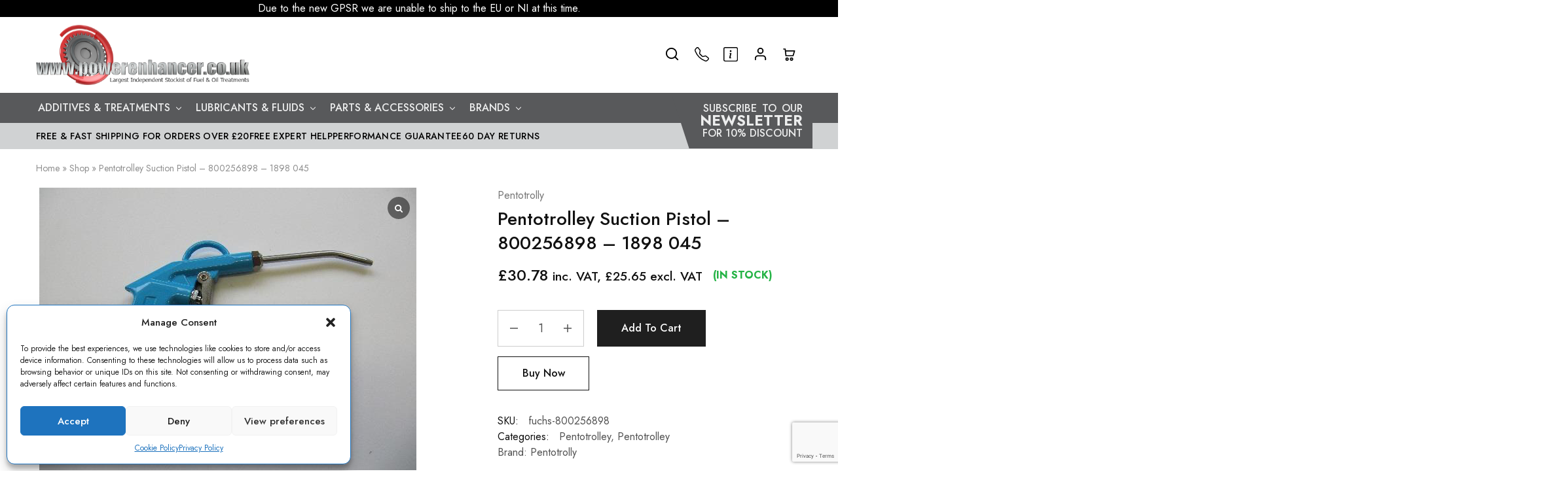

--- FILE ---
content_type: text/html; charset=UTF-8
request_url: https://www.powerenhancer.co.uk/product/pentotrolley-suction-pistol-800256898/
body_size: 221492
content:
<!doctype html>
<html lang="en-US">
<head>
    <meta charset="UTF-8">
    <meta name="viewport" content="width=device-width, initial-scale=1">
    <link rel="profile" href="https://gmpg.org/xfn/11">
	
	<meta name='robots' content='index, follow, max-image-preview:large, max-snippet:-1, max-video-preview:-1' />
	<style>img:is([sizes="auto" i], [sizes^="auto," i]) { contain-intrinsic-size: 3000px 1500px }</style>
	
	<!-- This site is optimized with the Yoast SEO plugin v25.4 - https://yoast.com/wordpress/plugins/seo/ -->
	<title>Suction Pistol - 800256898 for Pentotrolly 2 - 800256584</title>
	<meta name="description" content="Suction Pistol - 800256898 for Pentotrolly 2 - 800256584" />
	<link rel="canonical" href="https://www.powerenhancer.co.uk/product/pentotrolley-suction-pistol-800256898/" />
	<meta property="og:locale" content="en_US" />
	<meta property="og:type" content="article" />
	<meta property="og:title" content="Suction Pistol - 800256898 for Pentotrolly 2 - 800256584" />
	<meta property="og:description" content="Suction Pistol - 800256898 for Pentotrolly 2 - 800256584" />
	<meta property="og:url" content="https://www.powerenhancer.co.uk/product/pentotrolley-suction-pistol-800256898/" />
	<meta property="og:site_name" content="Power Enhancer" />
	<meta property="article:publisher" content="https://www.facebook.com/Powerenhancer" />
	<meta property="article:modified_time" content="2024-05-07T14:52:23+00:00" />
	<meta property="og:image" content="https://www.powerenhancer.co.uk/wp-content/uploads/2023/01/suction_pistol__800256898.jpg" />
	<meta property="og:image:width" content="576" />
	<meta property="og:image:height" content="432" />
	<meta property="og:image:type" content="image/jpeg" />
	<meta name="twitter:card" content="summary_large_image" />
	<meta name="twitter:site" content="@PowerEnhancer" />
	<meta name="twitter:label1" content="Est. reading time" />
	<meta name="twitter:data1" content="1 minute" />
	<script type="application/ld+json" class="yoast-schema-graph">{"@context":"https://schema.org","@graph":[{"@type":"WebPage","@id":"https://www.powerenhancer.co.uk/product/pentotrolley-suction-pistol-800256898/","url":"https://www.powerenhancer.co.uk/product/pentotrolley-suction-pistol-800256898/","name":"Suction Pistol - 800256898 for Pentotrolly 2 - 800256584","isPartOf":{"@id":"https://www.powerenhancer.co.uk/#website"},"primaryImageOfPage":{"@id":"https://www.powerenhancer.co.uk/product/pentotrolley-suction-pistol-800256898/#primaryimage"},"image":{"@id":"https://www.powerenhancer.co.uk/product/pentotrolley-suction-pistol-800256898/#primaryimage"},"thumbnailUrl":"https://www.powerenhancer.co.uk/wp-content/uploads/2023/01/suction_pistol__800256898.jpg","datePublished":"2022-11-02T15:49:54+00:00","dateModified":"2024-05-07T14:52:23+00:00","description":"Suction Pistol - 800256898 for Pentotrolly 2 - 800256584","breadcrumb":{"@id":"https://www.powerenhancer.co.uk/product/pentotrolley-suction-pistol-800256898/#breadcrumb"},"inLanguage":"en-US","potentialAction":[{"@type":"ReadAction","target":["https://www.powerenhancer.co.uk/product/pentotrolley-suction-pistol-800256898/"]}]},{"@type":"ImageObject","inLanguage":"en-US","@id":"https://www.powerenhancer.co.uk/product/pentotrolley-suction-pistol-800256898/#primaryimage","url":"https://www.powerenhancer.co.uk/wp-content/uploads/2023/01/suction_pistol__800256898.jpg","contentUrl":"https://www.powerenhancer.co.uk/wp-content/uploads/2023/01/suction_pistol__800256898.jpg","width":576,"height":432,"caption":"Suction Pistol - 800256898"},{"@type":"BreadcrumbList","@id":"https://www.powerenhancer.co.uk/product/pentotrolley-suction-pistol-800256898/#breadcrumb","itemListElement":[{"@type":"ListItem","position":1,"name":"Home","item":"https://www.powerenhancer.co.uk/"},{"@type":"ListItem","position":2,"name":"Shop","item":"https://www.powerenhancer.co.uk/shop/"},{"@type":"ListItem","position":3,"name":"Pentotrolley Suction Pistol &#8211; 800256898 &#8211; 1898 045"}]},{"@type":"WebSite","@id":"https://www.powerenhancer.co.uk/#website","url":"https://www.powerenhancer.co.uk/","name":"Power Enhancer","description":"Largest Independent Stockist of Fuel &amp; Oil Treatment","publisher":{"@id":"https://www.powerenhancer.co.uk/#organization"},"potentialAction":[{"@type":"SearchAction","target":{"@type":"EntryPoint","urlTemplate":"https://www.powerenhancer.co.uk/?s={search_term_string}"},"query-input":{"@type":"PropertyValueSpecification","valueRequired":true,"valueName":"search_term_string"}}],"inLanguage":"en-US"},{"@type":"Organization","@id":"https://www.powerenhancer.co.uk/#organization","name":"Power Enhancer","url":"https://www.powerenhancer.co.uk/","logo":{"@type":"ImageObject","inLanguage":"en-US","@id":"https://www.powerenhancer.co.uk/#/schema/logo/image/","url":"https://www.powerenhancer.co.uk/wp-content/uploads/2022/11/logo-powerenhancer.png","contentUrl":"https://www.powerenhancer.co.uk/wp-content/uploads/2022/11/logo-powerenhancer.png","width":326,"height":92,"caption":"Power Enhancer"},"image":{"@id":"https://www.powerenhancer.co.uk/#/schema/logo/image/"},"sameAs":["https://www.facebook.com/Powerenhancer","https://x.com/PowerEnhancer","https://www.youtube.com/user/PowerenhancerUK"]}]}</script>
	<!-- / Yoast SEO plugin. -->


<link rel='dns-prefetch' href='//www.paypal.com' />
<link rel='dns-prefetch' href='//fonts.googleapis.com' />
<link rel="alternate" type="application/rss+xml" title="Power Enhancer &raquo; Feed" href="https://www.powerenhancer.co.uk/feed/" />
<link rel="alternate" type="application/rss+xml" title="Power Enhancer &raquo; Comments Feed" href="https://www.powerenhancer.co.uk/comments/feed/" />
<link rel="alternate" type="application/rss+xml" title="Power Enhancer &raquo; Pentotrolley Suction Pistol &#8211; 800256898 &#8211; 1898 045 Comments Feed" href="https://www.powerenhancer.co.uk/product/pentotrolley-suction-pistol-800256898/feed/" />
<script type="text/javascript">
/* <![CDATA[ */
window._wpemojiSettings = {"baseUrl":"https:\/\/s.w.org\/images\/core\/emoji\/16.0.1\/72x72\/","ext":".png","svgUrl":"https:\/\/s.w.org\/images\/core\/emoji\/16.0.1\/svg\/","svgExt":".svg","source":{"concatemoji":"https:\/\/www.powerenhancer.co.uk\/wp-includes\/js\/wp-emoji-release.min.js?ver=f33e0de2a836bb5730fca76001f57214"}};
/*! This file is auto-generated */
!function(s,n){var o,i,e;function c(e){try{var t={supportTests:e,timestamp:(new Date).valueOf()};sessionStorage.setItem(o,JSON.stringify(t))}catch(e){}}function p(e,t,n){e.clearRect(0,0,e.canvas.width,e.canvas.height),e.fillText(t,0,0);var t=new Uint32Array(e.getImageData(0,0,e.canvas.width,e.canvas.height).data),a=(e.clearRect(0,0,e.canvas.width,e.canvas.height),e.fillText(n,0,0),new Uint32Array(e.getImageData(0,0,e.canvas.width,e.canvas.height).data));return t.every(function(e,t){return e===a[t]})}function u(e,t){e.clearRect(0,0,e.canvas.width,e.canvas.height),e.fillText(t,0,0);for(var n=e.getImageData(16,16,1,1),a=0;a<n.data.length;a++)if(0!==n.data[a])return!1;return!0}function f(e,t,n,a){switch(t){case"flag":return n(e,"\ud83c\udff3\ufe0f\u200d\u26a7\ufe0f","\ud83c\udff3\ufe0f\u200b\u26a7\ufe0f")?!1:!n(e,"\ud83c\udde8\ud83c\uddf6","\ud83c\udde8\u200b\ud83c\uddf6")&&!n(e,"\ud83c\udff4\udb40\udc67\udb40\udc62\udb40\udc65\udb40\udc6e\udb40\udc67\udb40\udc7f","\ud83c\udff4\u200b\udb40\udc67\u200b\udb40\udc62\u200b\udb40\udc65\u200b\udb40\udc6e\u200b\udb40\udc67\u200b\udb40\udc7f");case"emoji":return!a(e,"\ud83e\udedf")}return!1}function g(e,t,n,a){var r="undefined"!=typeof WorkerGlobalScope&&self instanceof WorkerGlobalScope?new OffscreenCanvas(300,150):s.createElement("canvas"),o=r.getContext("2d",{willReadFrequently:!0}),i=(o.textBaseline="top",o.font="600 32px Arial",{});return e.forEach(function(e){i[e]=t(o,e,n,a)}),i}function t(e){var t=s.createElement("script");t.src=e,t.defer=!0,s.head.appendChild(t)}"undefined"!=typeof Promise&&(o="wpEmojiSettingsSupports",i=["flag","emoji"],n.supports={everything:!0,everythingExceptFlag:!0},e=new Promise(function(e){s.addEventListener("DOMContentLoaded",e,{once:!0})}),new Promise(function(t){var n=function(){try{var e=JSON.parse(sessionStorage.getItem(o));if("object"==typeof e&&"number"==typeof e.timestamp&&(new Date).valueOf()<e.timestamp+604800&&"object"==typeof e.supportTests)return e.supportTests}catch(e){}return null}();if(!n){if("undefined"!=typeof Worker&&"undefined"!=typeof OffscreenCanvas&&"undefined"!=typeof URL&&URL.createObjectURL&&"undefined"!=typeof Blob)try{var e="postMessage("+g.toString()+"("+[JSON.stringify(i),f.toString(),p.toString(),u.toString()].join(",")+"));",a=new Blob([e],{type:"text/javascript"}),r=new Worker(URL.createObjectURL(a),{name:"wpTestEmojiSupports"});return void(r.onmessage=function(e){c(n=e.data),r.terminate(),t(n)})}catch(e){}c(n=g(i,f,p,u))}t(n)}).then(function(e){for(var t in e)n.supports[t]=e[t],n.supports.everything=n.supports.everything&&n.supports[t],"flag"!==t&&(n.supports.everythingExceptFlag=n.supports.everythingExceptFlag&&n.supports[t]);n.supports.everythingExceptFlag=n.supports.everythingExceptFlag&&!n.supports.flag,n.DOMReady=!1,n.readyCallback=function(){n.DOMReady=!0}}).then(function(){return e}).then(function(){var e;n.supports.everything||(n.readyCallback(),(e=n.source||{}).concatemoji?t(e.concatemoji):e.wpemoji&&e.twemoji&&(t(e.twemoji),t(e.wpemoji)))}))}((window,document),window._wpemojiSettings);
/* ]]> */
</script>
<style id='wp-emoji-styles-inline-css' type='text/css'>

	img.wp-smiley, img.emoji {
		display: inline !important;
		border: none !important;
		box-shadow: none !important;
		height: 1em !important;
		width: 1em !important;
		margin: 0 0.07em !important;
		vertical-align: -0.1em !important;
		background: none !important;
		padding: 0 !important;
	}
</style>
<link rel='stylesheet' id='wp-block-library-css' href='https://www.powerenhancer.co.uk/wp-includes/css/dist/block-library/style.min.css?ver=f33e0de2a836bb5730fca76001f57214' type='text/css' media='all' />
<style id='wp-block-library-theme-inline-css' type='text/css'>
.wp-block-audio :where(figcaption){color:#555;font-size:13px;text-align:center}.is-dark-theme .wp-block-audio :where(figcaption){color:#ffffffa6}.wp-block-audio{margin:0 0 1em}.wp-block-code{border:1px solid #ccc;border-radius:4px;font-family:Menlo,Consolas,monaco,monospace;padding:.8em 1em}.wp-block-embed :where(figcaption){color:#555;font-size:13px;text-align:center}.is-dark-theme .wp-block-embed :where(figcaption){color:#ffffffa6}.wp-block-embed{margin:0 0 1em}.blocks-gallery-caption{color:#555;font-size:13px;text-align:center}.is-dark-theme .blocks-gallery-caption{color:#ffffffa6}:root :where(.wp-block-image figcaption){color:#555;font-size:13px;text-align:center}.is-dark-theme :root :where(.wp-block-image figcaption){color:#ffffffa6}.wp-block-image{margin:0 0 1em}.wp-block-pullquote{border-bottom:4px solid;border-top:4px solid;color:currentColor;margin-bottom:1.75em}.wp-block-pullquote cite,.wp-block-pullquote footer,.wp-block-pullquote__citation{color:currentColor;font-size:.8125em;font-style:normal;text-transform:uppercase}.wp-block-quote{border-left:.25em solid;margin:0 0 1.75em;padding-left:1em}.wp-block-quote cite,.wp-block-quote footer{color:currentColor;font-size:.8125em;font-style:normal;position:relative}.wp-block-quote:where(.has-text-align-right){border-left:none;border-right:.25em solid;padding-left:0;padding-right:1em}.wp-block-quote:where(.has-text-align-center){border:none;padding-left:0}.wp-block-quote.is-large,.wp-block-quote.is-style-large,.wp-block-quote:where(.is-style-plain){border:none}.wp-block-search .wp-block-search__label{font-weight:700}.wp-block-search__button{border:1px solid #ccc;padding:.375em .625em}:where(.wp-block-group.has-background){padding:1.25em 2.375em}.wp-block-separator.has-css-opacity{opacity:.4}.wp-block-separator{border:none;border-bottom:2px solid;margin-left:auto;margin-right:auto}.wp-block-separator.has-alpha-channel-opacity{opacity:1}.wp-block-separator:not(.is-style-wide):not(.is-style-dots){width:100px}.wp-block-separator.has-background:not(.is-style-dots){border-bottom:none;height:1px}.wp-block-separator.has-background:not(.is-style-wide):not(.is-style-dots){height:2px}.wp-block-table{margin:0 0 1em}.wp-block-table td,.wp-block-table th{word-break:normal}.wp-block-table :where(figcaption){color:#555;font-size:13px;text-align:center}.is-dark-theme .wp-block-table :where(figcaption){color:#ffffffa6}.wp-block-video :where(figcaption){color:#555;font-size:13px;text-align:center}.is-dark-theme .wp-block-video :where(figcaption){color:#ffffffa6}.wp-block-video{margin:0 0 1em}:root :where(.wp-block-template-part.has-background){margin-bottom:0;margin-top:0;padding:1.25em 2.375em}
</style>
<style id='classic-theme-styles-inline-css' type='text/css'>
/*! This file is auto-generated */
.wp-block-button__link{color:#fff;background-color:#32373c;border-radius:9999px;box-shadow:none;text-decoration:none;padding:calc(.667em + 2px) calc(1.333em + 2px);font-size:1.125em}.wp-block-file__button{background:#32373c;color:#fff;text-decoration:none}
</style>
<style id='global-styles-inline-css' type='text/css'>
:root{--wp--preset--aspect-ratio--square: 1;--wp--preset--aspect-ratio--4-3: 4/3;--wp--preset--aspect-ratio--3-4: 3/4;--wp--preset--aspect-ratio--3-2: 3/2;--wp--preset--aspect-ratio--2-3: 2/3;--wp--preset--aspect-ratio--16-9: 16/9;--wp--preset--aspect-ratio--9-16: 9/16;--wp--preset--color--black: #000000;--wp--preset--color--cyan-bluish-gray: #abb8c3;--wp--preset--color--white: #ffffff;--wp--preset--color--pale-pink: #f78da7;--wp--preset--color--vivid-red: #cf2e2e;--wp--preset--color--luminous-vivid-orange: #ff6900;--wp--preset--color--luminous-vivid-amber: #fcb900;--wp--preset--color--light-green-cyan: #7bdcb5;--wp--preset--color--vivid-green-cyan: #00d084;--wp--preset--color--pale-cyan-blue: #8ed1fc;--wp--preset--color--vivid-cyan-blue: #0693e3;--wp--preset--color--vivid-purple: #9b51e0;--wp--preset--gradient--vivid-cyan-blue-to-vivid-purple: linear-gradient(135deg,rgba(6,147,227,1) 0%,rgb(155,81,224) 100%);--wp--preset--gradient--light-green-cyan-to-vivid-green-cyan: linear-gradient(135deg,rgb(122,220,180) 0%,rgb(0,208,130) 100%);--wp--preset--gradient--luminous-vivid-amber-to-luminous-vivid-orange: linear-gradient(135deg,rgba(252,185,0,1) 0%,rgba(255,105,0,1) 100%);--wp--preset--gradient--luminous-vivid-orange-to-vivid-red: linear-gradient(135deg,rgba(255,105,0,1) 0%,rgb(207,46,46) 100%);--wp--preset--gradient--very-light-gray-to-cyan-bluish-gray: linear-gradient(135deg,rgb(238,238,238) 0%,rgb(169,184,195) 100%);--wp--preset--gradient--cool-to-warm-spectrum: linear-gradient(135deg,rgb(74,234,220) 0%,rgb(151,120,209) 20%,rgb(207,42,186) 40%,rgb(238,44,130) 60%,rgb(251,105,98) 80%,rgb(254,248,76) 100%);--wp--preset--gradient--blush-light-purple: linear-gradient(135deg,rgb(255,206,236) 0%,rgb(152,150,240) 100%);--wp--preset--gradient--blush-bordeaux: linear-gradient(135deg,rgb(254,205,165) 0%,rgb(254,45,45) 50%,rgb(107,0,62) 100%);--wp--preset--gradient--luminous-dusk: linear-gradient(135deg,rgb(255,203,112) 0%,rgb(199,81,192) 50%,rgb(65,88,208) 100%);--wp--preset--gradient--pale-ocean: linear-gradient(135deg,rgb(255,245,203) 0%,rgb(182,227,212) 50%,rgb(51,167,181) 100%);--wp--preset--gradient--electric-grass: linear-gradient(135deg,rgb(202,248,128) 0%,rgb(113,206,126) 100%);--wp--preset--gradient--midnight: linear-gradient(135deg,rgb(2,3,129) 0%,rgb(40,116,252) 100%);--wp--preset--font-size--small: 13px;--wp--preset--font-size--medium: 20px;--wp--preset--font-size--large: 36px;--wp--preset--font-size--x-large: 42px;--wp--preset--spacing--20: 0.44rem;--wp--preset--spacing--30: 0.67rem;--wp--preset--spacing--40: 1rem;--wp--preset--spacing--50: 1.5rem;--wp--preset--spacing--60: 2.25rem;--wp--preset--spacing--70: 3.38rem;--wp--preset--spacing--80: 5.06rem;--wp--preset--shadow--natural: 6px 6px 9px rgba(0, 0, 0, 0.2);--wp--preset--shadow--deep: 12px 12px 50px rgba(0, 0, 0, 0.4);--wp--preset--shadow--sharp: 6px 6px 0px rgba(0, 0, 0, 0.2);--wp--preset--shadow--outlined: 6px 6px 0px -3px rgba(255, 255, 255, 1), 6px 6px rgba(0, 0, 0, 1);--wp--preset--shadow--crisp: 6px 6px 0px rgba(0, 0, 0, 1);}:where(.is-layout-flex){gap: 0.5em;}:where(.is-layout-grid){gap: 0.5em;}body .is-layout-flex{display: flex;}.is-layout-flex{flex-wrap: wrap;align-items: center;}.is-layout-flex > :is(*, div){margin: 0;}body .is-layout-grid{display: grid;}.is-layout-grid > :is(*, div){margin: 0;}:where(.wp-block-columns.is-layout-flex){gap: 2em;}:where(.wp-block-columns.is-layout-grid){gap: 2em;}:where(.wp-block-post-template.is-layout-flex){gap: 1.25em;}:where(.wp-block-post-template.is-layout-grid){gap: 1.25em;}.has-black-color{color: var(--wp--preset--color--black) !important;}.has-cyan-bluish-gray-color{color: var(--wp--preset--color--cyan-bluish-gray) !important;}.has-white-color{color: var(--wp--preset--color--white) !important;}.has-pale-pink-color{color: var(--wp--preset--color--pale-pink) !important;}.has-vivid-red-color{color: var(--wp--preset--color--vivid-red) !important;}.has-luminous-vivid-orange-color{color: var(--wp--preset--color--luminous-vivid-orange) !important;}.has-luminous-vivid-amber-color{color: var(--wp--preset--color--luminous-vivid-amber) !important;}.has-light-green-cyan-color{color: var(--wp--preset--color--light-green-cyan) !important;}.has-vivid-green-cyan-color{color: var(--wp--preset--color--vivid-green-cyan) !important;}.has-pale-cyan-blue-color{color: var(--wp--preset--color--pale-cyan-blue) !important;}.has-vivid-cyan-blue-color{color: var(--wp--preset--color--vivid-cyan-blue) !important;}.has-vivid-purple-color{color: var(--wp--preset--color--vivid-purple) !important;}.has-black-background-color{background-color: var(--wp--preset--color--black) !important;}.has-cyan-bluish-gray-background-color{background-color: var(--wp--preset--color--cyan-bluish-gray) !important;}.has-white-background-color{background-color: var(--wp--preset--color--white) !important;}.has-pale-pink-background-color{background-color: var(--wp--preset--color--pale-pink) !important;}.has-vivid-red-background-color{background-color: var(--wp--preset--color--vivid-red) !important;}.has-luminous-vivid-orange-background-color{background-color: var(--wp--preset--color--luminous-vivid-orange) !important;}.has-luminous-vivid-amber-background-color{background-color: var(--wp--preset--color--luminous-vivid-amber) !important;}.has-light-green-cyan-background-color{background-color: var(--wp--preset--color--light-green-cyan) !important;}.has-vivid-green-cyan-background-color{background-color: var(--wp--preset--color--vivid-green-cyan) !important;}.has-pale-cyan-blue-background-color{background-color: var(--wp--preset--color--pale-cyan-blue) !important;}.has-vivid-cyan-blue-background-color{background-color: var(--wp--preset--color--vivid-cyan-blue) !important;}.has-vivid-purple-background-color{background-color: var(--wp--preset--color--vivid-purple) !important;}.has-black-border-color{border-color: var(--wp--preset--color--black) !important;}.has-cyan-bluish-gray-border-color{border-color: var(--wp--preset--color--cyan-bluish-gray) !important;}.has-white-border-color{border-color: var(--wp--preset--color--white) !important;}.has-pale-pink-border-color{border-color: var(--wp--preset--color--pale-pink) !important;}.has-vivid-red-border-color{border-color: var(--wp--preset--color--vivid-red) !important;}.has-luminous-vivid-orange-border-color{border-color: var(--wp--preset--color--luminous-vivid-orange) !important;}.has-luminous-vivid-amber-border-color{border-color: var(--wp--preset--color--luminous-vivid-amber) !important;}.has-light-green-cyan-border-color{border-color: var(--wp--preset--color--light-green-cyan) !important;}.has-vivid-green-cyan-border-color{border-color: var(--wp--preset--color--vivid-green-cyan) !important;}.has-pale-cyan-blue-border-color{border-color: var(--wp--preset--color--pale-cyan-blue) !important;}.has-vivid-cyan-blue-border-color{border-color: var(--wp--preset--color--vivid-cyan-blue) !important;}.has-vivid-purple-border-color{border-color: var(--wp--preset--color--vivid-purple) !important;}.has-vivid-cyan-blue-to-vivid-purple-gradient-background{background: var(--wp--preset--gradient--vivid-cyan-blue-to-vivid-purple) !important;}.has-light-green-cyan-to-vivid-green-cyan-gradient-background{background: var(--wp--preset--gradient--light-green-cyan-to-vivid-green-cyan) !important;}.has-luminous-vivid-amber-to-luminous-vivid-orange-gradient-background{background: var(--wp--preset--gradient--luminous-vivid-amber-to-luminous-vivid-orange) !important;}.has-luminous-vivid-orange-to-vivid-red-gradient-background{background: var(--wp--preset--gradient--luminous-vivid-orange-to-vivid-red) !important;}.has-very-light-gray-to-cyan-bluish-gray-gradient-background{background: var(--wp--preset--gradient--very-light-gray-to-cyan-bluish-gray) !important;}.has-cool-to-warm-spectrum-gradient-background{background: var(--wp--preset--gradient--cool-to-warm-spectrum) !important;}.has-blush-light-purple-gradient-background{background: var(--wp--preset--gradient--blush-light-purple) !important;}.has-blush-bordeaux-gradient-background{background: var(--wp--preset--gradient--blush-bordeaux) !important;}.has-luminous-dusk-gradient-background{background: var(--wp--preset--gradient--luminous-dusk) !important;}.has-pale-ocean-gradient-background{background: var(--wp--preset--gradient--pale-ocean) !important;}.has-electric-grass-gradient-background{background: var(--wp--preset--gradient--electric-grass) !important;}.has-midnight-gradient-background{background: var(--wp--preset--gradient--midnight) !important;}.has-small-font-size{font-size: var(--wp--preset--font-size--small) !important;}.has-medium-font-size{font-size: var(--wp--preset--font-size--medium) !important;}.has-large-font-size{font-size: var(--wp--preset--font-size--large) !important;}.has-x-large-font-size{font-size: var(--wp--preset--font-size--x-large) !important;}
:where(.wp-block-post-template.is-layout-flex){gap: 1.25em;}:where(.wp-block-post-template.is-layout-grid){gap: 1.25em;}
:where(.wp-block-columns.is-layout-flex){gap: 2em;}:where(.wp-block-columns.is-layout-grid){gap: 2em;}
:root :where(.wp-block-pullquote){font-size: 1.5em;line-height: 1.6;}
</style>
<link rel='stylesheet' id='contact-form-7-css' href='https://www.powerenhancer.co.uk/wp-content/plugins/contact-form-7/includes/css/styles.css?ver=6.1' type='text/css' media='all' />
<link rel='stylesheet' id='pafe-extension-style-free-css' href='https://www.powerenhancer.co.uk/wp-content/plugins/piotnet-addons-for-elementor/assets/css/minify/extension.min.css?ver=2.4.29' type='text/css' media='all' />
<style id='woocommerce-inline-inline-css' type='text/css'>
.woocommerce form .form-row .required { visibility: visible; }
</style>
<link rel='stylesheet' id='wcboost-variation-swatches-css' href='https://www.powerenhancer.co.uk/wp-content/plugins/wcboost-variation-swatches/assets/css/frontend.css?ver=1.1.2' type='text/css' media='all' />
<style id='wcboost-variation-swatches-inline-css' type='text/css'>
:root { --wcboost-swatches-item-width: 30px; --wcboost-swatches-item-height: 30px; }
</style>
<link rel='stylesheet' id='cmplz-general-css' href='https://www.powerenhancer.co.uk/wp-content/plugins/complianz-gdpr/assets/css/cookieblocker.min.css?ver=1752124420' type='text/css' media='all' />
<link rel='stylesheet' id='it-gift-style-css' href='https://www.powerenhancer.co.uk/wp-content/plugins/ithemeland-free-gifts-for-woo/frontend/assets/css/style/style.css?ver=1.0.2' type='text/css' media='all' />
<link rel='stylesheet' id='it-gift-popup-css' href='https://www.powerenhancer.co.uk/wp-content/plugins/ithemeland-free-gifts-for-woo/frontend/assets/css/popup/popup.css?ver=1.0.2' type='text/css' media='all' />
<link rel='stylesheet' id='elementor-icons-css' href='https://www.powerenhancer.co.uk/wp-content/plugins/elementor/assets/lib/eicons/css/elementor-icons.min.css?ver=5.30.0' type='text/css' media='all' />
<link rel='stylesheet' id='elementor-frontend-css' href='https://www.powerenhancer.co.uk/wp-content/plugins/elementor/assets/css/frontend-lite.min.css?ver=3.22.2' type='text/css' media='all' />
<link rel='stylesheet' id='swiper-css' href='https://www.powerenhancer.co.uk/wp-content/plugins/elementor/assets/lib/swiper/v8/css/swiper.min.css?ver=8.4.5' type='text/css' media='all' />
<link rel='stylesheet' id='elementor-post-212-css' href='https://www.powerenhancer.co.uk/wp-content/uploads/elementor/css/post-212.css?ver=1751340080' type='text/css' media='all' />
<link rel='stylesheet' id='elementor-global-css' href='https://www.powerenhancer.co.uk/wp-content/uploads/elementor/css/global.css?ver=1719303659' type='text/css' media='all' />
<link rel='stylesheet' id='razzi-deals-css' href='https://www.powerenhancer.co.uk/wp-content/plugins/razzi-addons/modules/product-deals/assets/deals.css?ver=1.0.0' type='text/css' media='all' />
<link rel='stylesheet' id='razzi-free-shipping-bar-css' href='https://www.powerenhancer.co.uk/wp-content/plugins/razzi-addons/modules/free-shipping-bar/assets/free-shipping-bar.css?ver=1.0.0' type='text/css' media='all' />
<link rel='stylesheet' id='razzi-product-bought-together-css' href='https://www.powerenhancer.co.uk/wp-content/plugins/razzi-addons/modules/product-bought-together/assets/product-bought-together.css?ver=1.0.0' type='text/css' media='all' />
<link rel='stylesheet' id='woocommerce-product-attachment-css' href='https://www.powerenhancer.co.uk/wp-content/plugins/woo-product-attachment/public/css/woocommerce-product-attachment-public.css?ver=2.1.6' type='text/css' media='all' />
<link rel='stylesheet' id='rvvup_payment_css-css' href='https://www.powerenhancer.co.uk/wp-content/plugins/rvvup-for-woocommerce/assets/css/styles.css?ver=1.0.2' type='text/css' media='all' />
<link rel='stylesheet' id='wpfront-notification-bar-css' href='https://www.powerenhancer.co.uk/wp-content/plugins/wpfront-notification-bar/css/wpfront-notification-bar.min.css?ver=3.5.1.05102' type='text/css' media='all' />
<link rel='stylesheet' id='brands-styles-css' href='https://www.powerenhancer.co.uk/wp-content/plugins/woocommerce/assets/css/brands.css?ver=9.9.5' type='text/css' media='all' />
<link rel='stylesheet' id='razzi-fonts-css' href='https://fonts.googleapis.com/css?family=Jost%3A200%2C300%2C400%2C500%2C600%2C700%2C800&#038;subset=latin%2Clatin-ext&#038;ver=20200928' type='text/css' media='all' />
<link rel='stylesheet' id='razzi-css' href='https://www.powerenhancer.co.uk/wp-content/themes/razzi/style.css?ver=202201014' type='text/css' media='all' />
<style id='razzi-inline-css' type='text/css'>
.site-header .logo .logo-image {  }#site-header .header-main { height: 130px; }.header-sticky #site-header.minimized .header-main{ height: 88px; }.header-mobile { height: 80px; }body:not(.header-transparent) .header-main, body:not(.header-transparent) .header-mobile { background-color: #ffffff }.header-sticky:not(.header-v6) .site-header.minimized { box-shadow: none; }body:not(.header-transparent) .header-main, body:not(.header-transparent) .header-mobile { --rz-header-color-dark: #000000;
																	--rz-stroke-svg-dark: #000000 }body:not(.header-transparent) .header-main { border-color: #ffffff }@media (min-width: 767px) {#campaign-bar { height: 40px;}}.razzi-boxed-layout  {}#page-header.page-header--layout-1 .page-header__title { padding-top: 15px; }#page-header.page-header--layout-2 { padding-top: 15px; }#page-header.page-header--layout-1 .page-header__title { padding-bottom: 15px; }#page-header.page-header--layout-2 { padding-bottom: 15px; }.footer-branding .logo-image {  }.site-footer .newsletter-title, .site-footer .widget-title, .site-footer .logo .logo-text { --rz-color-lighter: #ffffff }.site-footer { --rz-text-color-gray: #ffffff }.site-footer { background-color: #433d3f }.footer-main { --rz-text-color-gray: #9f9f9f }.footer-newsletter { --rz-footer-newsletter-top-spacing: 110px }.footer-newsletter { --rz-footer-newsletter-bottom-spacing: 41px }.footer-extra { --rz-footer-extra-top-spacing: 105px }.footer-extra { --rz-footer-extra-bottom-spacing: 27px }.footer-widgets { --rz-footer-widget-top-spacing: 45px }.footer-widgets { --rz-footer-widget-bottom-spacing: 30px }.footer-links { --rz-footer-links-top-spacing: 64px }.footer-links { --rz-footer-links-bottom-spacing: 64px }.footer-main { --rz-footer-main-top-spacing: 22px }.footer-main { --rz-footer-main-bottom-spacing: 22px }.footer-main.has-divider { --rz-footer-main-border-color: #6a6667 }body {--rz-color-primary:#b20304;--rz-color-hover-primary:#b20304; --rz-background-color-primary:#b20304;--rz-border-color-primary:#b20304}.main-navigation a, .hamburger-navigation a{font-weight: 400;}.page-header__title{font-size: 40px;}@media (max-width: 767px){.site-header .mobile-logo .logo-image { width: auto; }.menu-mobile-panel-content .mobile-logo .logo-image { width: 220px; } }@media (max-width: 767px){ }@media (max-width: 767px){ }
</style>
<link rel='stylesheet' id='flexible-shipping-free-shipping-css' href='https://www.powerenhancer.co.uk/wp-content/plugins/flexible-shipping/assets/dist/css/free-shipping.css?ver=6.2.1.2' type='text/css' media='all' />
<link rel='stylesheet' id='select2-css' href='https://www.powerenhancer.co.uk/wp-content/plugins/woocommerce/assets/css/select2.css?ver=9.9.5' type='text/css' media='all' />
<link rel='stylesheet' id='razzi-child-style-css' href='https://www.powerenhancer.co.uk/wp-content/themes/razzi-child/style.css?ver=f33e0de2a836bb5730fca76001f57214' type='text/css' media='all' />
<link rel='stylesheet' id='razzi-woocommerce-style-css' href='https://www.powerenhancer.co.uk/wp-content/themes/razzi/woocommerce.css?ver=20220610' type='text/css' media='all' />
<style id='razzi-woocommerce-style-inline-css' type='text/css'>
.catalog-page-header--layout-2 {--rz-color-dark: #ffffff}.catalog-page-header--layout-2 .featured-image::before {background-color: rgba(0, 0, 0, 0.41)}.razzi-catalog-page .catalog-page-header--layout-1 .page-header__title {padding-top: 55px}.razzi-catalog-page .catalog-page-header--layout-2 {padding-top: 55px}.razzi-catalog-page .catalog-page-header--layout-1 .page-header__title {padding-bottom: 55px}.razzi-catalog-page .catalog-page-header--layout-2 {padding-bottom: 55px}
</style>
<link rel='stylesheet' id='sp_wcgs-fontello-fontende-icons-css' href='https://www.powerenhancer.co.uk/wp-content/plugins/gallery-slider-for-woocommerce/public/css/fontello.min.css?ver=3.0.1' type='text/css' media='all' />
<link rel='stylesheet' id='wcgs-swiper-css' href='https://www.powerenhancer.co.uk/wp-content/plugins/gallery-slider-for-woocommerce/public/css/swiper.min.css?ver=3.0.1' type='text/css' media='all' />
<link rel='stylesheet' id='wcgs-fancybox-css' href='https://www.powerenhancer.co.uk/wp-content/plugins/gallery-slider-for-woocommerce/public/css/fancybox.min.css?ver=3.0.1' type='text/css' media='all' />
<link rel='stylesheet' id='gallery-slider-for-woocommerce-css' href='https://www.powerenhancer.co.uk/wp-content/plugins/gallery-slider-for-woocommerce/public/css/woo-gallery-slider-public.min.css?ver=3.0.1' type='text/css' media='all' />
<style id='gallery-slider-for-woocommerce-inline-css' type='text/css'>
@media screen and (min-width:992px ){#wpgs-gallery.wcgs-woocommerce-product-gallery {max-width: 100%;}#wpgs-gallery.wcgs-woocommerce-product-gallery:has( + .summary ) {max-width: 50%;} #wpgs-gallery.wcgs-woocommerce-product-gallery+.summary { max-width: calc(50% - 50px); } }#wpgs-gallery .wcgs-video-icon:after {content: "\e823";}#wpgs-gallery .gallery-navigation-carousel-wrapper {-ms-flex-order: 2 !important;order: 2 !important;margin-top: 6px;;}.rtl #wpgs-gallery.wcgs-vertical-right .gallery-navigation-carousel-wrapper {margin-right: 6px;margin-left: 0;}#wpgs-gallery .wcgs-carousel .wcgs-spswiper-arrow {font-size: 16px;}#wpgs-gallery .wcgs-carousel .wcgs-spswiper-arrow:before,#wpgs-gallery .wcgs-carousel .wcgs-spswiper-arrow:before {font-size: 16px;color: #fff;line-height: unset;}#wpgs-gallery.wcgs-woocommerce-product-gallery .wcgs-carousel .wcgs-slider-image {border-radius: 0px;}#wpgs-gallery .wcgs-carousel .wcgs-spswiper-arrow,#wpgs-gallery .wcgs-carousel .wcgs-spswiper-arrow{background-color: rgba(0, 0, 0, .5);border-radius: 0px;}#wpgs-gallery .wcgs-carousel .wcgs-spswiper-arrow:hover, #wpgs-gallery .wcgs-carousel .wcgs-spswiper-arrow:hover {background-color: rgba(0, 0, 0, .85);}#wpgs-gallery .wcgs-carousel .wcgs-spswiper-arrow:hover::before, #wpgs-gallery .wcgs-carousel .wcgs-spswiper-arrow:hover::before{ color: #fff;}#wpgs-gallery .spswiper-pagination .spswiper-pagination-bullet {background-color: rgba(115, 119, 121, 0.5);}#wpgs-gallery .spswiper-pagination .spswiper-pagination-bullet.spswiper-pagination-bullet-active {background-color: rgba(115, 119, 121, 0.8);}#wpgs-gallery .wcgs-lightbox .sp_wgs-lightbox {color: #fff;background-color: rgba(0, 0, 0, 0.5);font-size: 13px;}#wpgs-gallery .wcgs-lightbox .sp_wgs-lightbox:hover {color: #fff;background-color: rgba(0, 0, 0, 0.8);}#wpgs-gallery .gallery-navigation-carousel .wcgs-spswiper-arrow {background-color: rgba(0, 0, 0, 0.5);}#wpgs-gallery .gallery-navigation-carousel .wcgs-spswiper-arrow:before{font-size: 12px;color: #fff;}#wpgs-gallery .gallery-navigation-carousel .wcgs-spswiper-arrow:hover {background-color: rgba(0, 0, 0, 0.8);}#wpgs-gallery .gallery-navigation-carousel .wcgs-spswiper-arrow:hover::before{color: #fff;}#wpgs-gallery .wcgs-thumb.spswiper-slide-thumb-active.wcgs-thumb img {border: 2px solid #0085BA;}#wpgs-gallery .wcgs-thumb.spswiper-slide:hover img,#wpgs-gallery .wcgs-thumb.spswiper-slide-thumb-active.wcgs-thumb:hover img {border-color: #0085BA;}#wpgs-gallery .wcgs-thumb.spswiper-slide img {border: 2px solid #dddddd;border-radius: 0px;}#wpgs-gallery {margin-bottom: 30px;max-width: 50%;}.wcgs-fancybox-wrapper .fancybox__caption {color: #ffffff;font-size: 14px;}.fancybox-bg {background: #1e1e1e !important;}#wpgs-gallery .wcgs-carousel .wcgs-spswiper-arrow, #wpgs-gallery .wcgs-carousel .wcgs-spswiper-arrow {opacity: 0;}
</style>
<link rel='stylesheet' id='google-fonts-1-css' href='https://fonts.googleapis.com/css?family=Roboto%3A100%2C100italic%2C200%2C200italic%2C300%2C300italic%2C400%2C400italic%2C500%2C500italic%2C600%2C600italic%2C700%2C700italic%2C800%2C800italic%2C900%2C900italic%7CRoboto+Slab%3A100%2C100italic%2C200%2C200italic%2C300%2C300italic%2C400%2C400italic%2C500%2C500italic%2C600%2C600italic%2C700%2C700italic%2C800%2C800italic%2C900%2C900italic&#038;display=swap&#038;ver=f33e0de2a836bb5730fca76001f57214' type='text/css' media='all' />
<link rel="preconnect" href="https://fonts.gstatic.com/" crossorigin><script type="text/template" id="tmpl-variation-template">
	<div class="woocommerce-variation-description">{{{ data.variation.variation_description }}}</div>
	<div class="woocommerce-variation-price">{{{ data.variation.price_html }}}</div>
	<div class="woocommerce-variation-availability">{{{ data.variation.availability_html }}}</div>
</script>
<script type="text/template" id="tmpl-unavailable-variation-template">
	<p role="alert">Sorry, this product is unavailable. Please choose a different combination.</p>
</script>
<script type="text/javascript" src="https://www.powerenhancer.co.uk/wp-includes/js/dist/hooks.min.js?ver=4d63a3d491d11ffd8ac6" id="wp-hooks-js"></script>
<script type="text/javascript" src="https://www.powerenhancer.co.uk/wp-includes/js/jquery/jquery.min.js?ver=3.7.1" id="jquery-core-js"></script>
<script type="text/javascript" src="https://www.powerenhancer.co.uk/wp-includes/js/jquery/jquery-migrate.min.js?ver=3.4.1" id="jquery-migrate-js"></script>
<script type="text/javascript" src="https://www.powerenhancer.co.uk/wp-content/plugins/piotnet-addons-for-elementor/assets/js/minify/extension.min.js?ver=2.4.29" id="pafe-extension-free-js"></script>
<script type="text/javascript" src="https://www.powerenhancer.co.uk/wp-content/plugins/woocommerce/assets/js/jquery-blockui/jquery.blockUI.min.js?ver=2.7.0-wc.9.9.5" id="jquery-blockui-js" defer="defer" data-wp-strategy="defer"></script>
<script type="text/javascript" id="wc-add-to-cart-js-extra">
/* <![CDATA[ */
var wc_add_to_cart_params = {"ajax_url":"\/wp-admin\/admin-ajax.php","wc_ajax_url":"\/?wc-ajax=%%endpoint%%","i18n_view_cart":"View cart","cart_url":"https:\/\/www.powerenhancer.co.uk\/cart\/","is_cart":"","cart_redirect_after_add":"no"};
/* ]]> */
</script>
<script type="text/javascript" src="https://www.powerenhancer.co.uk/wp-content/plugins/woocommerce/assets/js/frontend/add-to-cart.min.js?ver=9.9.5" id="wc-add-to-cart-js" defer="defer" data-wp-strategy="defer"></script>
<script type="text/javascript" id="wc-single-product-js-extra">
/* <![CDATA[ */
var wc_single_product_params = {"i18n_required_rating_text":"Please select a rating","i18n_rating_options":["1 of 5 stars","2 of 5 stars","3 of 5 stars","4 of 5 stars","5 of 5 stars"],"i18n_product_gallery_trigger_text":"View full-screen image gallery","review_rating_required":"yes","flexslider":{"rtl":false,"animation":"slide","smoothHeight":true,"directionNav":true,"controlNav":"thumbnails","slideshow":false,"animationSpeed":500,"animationLoop":false,"allowOneSlide":false},"zoom_enabled":"","zoom_options":[],"photoswipe_enabled":"","photoswipe_options":{"shareEl":false,"closeOnScroll":false,"history":false,"hideAnimationDuration":0,"showAnimationDuration":0},"flexslider_enabled":""};
/* ]]> */
</script>
<script type="text/javascript" src="https://www.powerenhancer.co.uk/wp-content/plugins/woocommerce/assets/js/frontend/single-product.min.js?ver=9.9.5" id="wc-single-product-js" defer="defer" data-wp-strategy="defer"></script>
<script type="text/javascript" src="https://www.powerenhancer.co.uk/wp-content/plugins/woocommerce/assets/js/js-cookie/js.cookie.min.js?ver=2.1.4-wc.9.9.5" id="js-cookie-js" defer="defer" data-wp-strategy="defer"></script>
<script type="text/javascript" id="woocommerce-js-extra">
/* <![CDATA[ */
var woocommerce_params = {"ajax_url":"\/wp-admin\/admin-ajax.php","wc_ajax_url":"\/?wc-ajax=%%endpoint%%","i18n_password_show":"Show password","i18n_password_hide":"Hide password"};
/* ]]> */
</script>
<script type="text/javascript" src="https://www.powerenhancer.co.uk/wp-content/plugins/woocommerce/assets/js/frontend/woocommerce.min.js?ver=9.9.5" id="woocommerce-js" defer="defer" data-wp-strategy="defer"></script>
<script type="text/javascript" src="https://www.powerenhancer.co.uk/wp-content/plugins/ithemeland-free-gifts-for-woo/frontend/assets/js/owl-carousel/owl.carousel.min.js?ver=2.7.5" id="owl-carousel-js"></script>
<script type="text/javascript" id="it-owl-carousel-js-extra">
/* <![CDATA[ */
var it_gift_carousel_ajax = {"loop":"false","dots":"false","nav":"false","speed":"5000","mobile":"1","tablet":"3","desktop":"3"};
/* ]]> */
</script>
<script type="text/javascript" src="https://www.powerenhancer.co.uk/wp-content/plugins/ithemeland-free-gifts-for-woo/frontend/assets/js/owl-carousel/owl-carousel-enhanced.js?ver=2.7.5" id="it-owl-carousel-js"></script>
<script type="text/javascript" src="https://www.powerenhancer.co.uk/wp-content/plugins/ithemeland-free-gifts-for-woo/frontend/assets/js/scrollbar/jquery.scrollbar.min.js?ver=2.7.5" id="pw-gift-scrollbar-js-js"></script>
<script type="text/javascript" src="https://www.powerenhancer.co.uk/wp-content/plugins/razzi-addons/modules/buy-now/assets/buy-now.js?ver=f33e0de2a836bb5730fca76001f57214" id="razzi-buy-now-script-js"></script>
<script type="text/javascript" id="razzi-product-bought-together-js-extra">
/* <![CDATA[ */
var razziFbt = {"currency_pos":"left","currency_symbol":"\u00a3","thousand_sep":",","decimal_sep":".","price_decimals":"2"};
/* ]]> */
</script>
<script type="text/javascript" src="https://www.powerenhancer.co.uk/wp-content/plugins/razzi-addons/modules/product-bought-together/assets/product-bought-together.js?ver=1.0.0" id="razzi-product-bought-together-js"></script>
<script type="text/javascript" src="https://www.powerenhancer.co.uk/wp-content/plugins/woo-product-attachment/public/js/woocommerce-product-attachment-public.js?ver=2.1.6" id="woocommerce-product-attachment-js"></script>
<script type="text/javascript"  data-partner-attribution-id="RVVUPLTD_SP"  data-namespace="rvvup_paypal"  src="https://www.paypal.com/sdk/js?client-id=AVugn8jhq9GAoM2IYkZ-GxKtscZSh7E1J-aTLw-vgVROngG5Ftv8-e02WtIpB5t_9AAWcqZbogJjTdIA&amp;merchant-id=CWLQ9928RUWCG&amp;currency=GBP&amp;intent=capture&amp;commit=false&amp;components=buttons,messages" id="rvvup-PAYPAL-js"></script>
<script type="text/javascript" src="https://www.powerenhancer.co.uk/wp-content/plugins/wpfront-notification-bar/js/wpfront-notification-bar.min.js?ver=3.5.1.05102" id="wpfront-notification-bar-js"></script>
<!--[if lt IE 9]>
<script type="text/javascript" src="https://www.powerenhancer.co.uk/wp-content/themes/razzi/assets/js/plugins/html5shiv.min.js?ver=3.7.2" id="html5shiv-js"></script>
<![endif]-->
<!--[if lt IE 9]>
<script type="text/javascript" src="https://www.powerenhancer.co.uk/wp-content/themes/razzi/assets/js/plugins/respond.min.js?ver=1.4.2" id="respond-js"></script>
<![endif]-->
<script type="text/javascript" id="wpm-js-extra">
/* <![CDATA[ */
var wpm = {"ajax_url":"https:\/\/www.powerenhancer.co.uk\/wp-admin\/admin-ajax.php","root":"https:\/\/www.powerenhancer.co.uk\/wp-json\/","nonce_wp_rest":"95f2530860","nonce_ajax":"7bb2a70c6b"};
/* ]]> */
</script>
<script type="text/javascript" src="https://www.powerenhancer.co.uk/wp-content/plugins/woocommerce-google-adwords-conversion-tracking-tag/js/public/wpm-public.p1.min.js?ver=1.49.1" id="wpm-js"></script>
<script type="text/javascript" src="https://www.powerenhancer.co.uk/wp-content/plugins/woocommerce/assets/js/selectWoo/selectWoo.full.min.js?ver=1.0.9-wc.9.9.5" id="selectWoo-js" defer="defer" data-wp-strategy="defer"></script>
<script type="text/javascript" src="https://www.powerenhancer.co.uk/wp-includes/js/underscore.min.js?ver=1.13.7" id="underscore-js"></script>
<script type="text/javascript" id="wp-util-js-extra">
/* <![CDATA[ */
var _wpUtilSettings = {"ajax":{"url":"\/wp-admin\/admin-ajax.php"}};
/* ]]> */
</script>
<script type="text/javascript" src="https://www.powerenhancer.co.uk/wp-includes/js/wp-util.min.js?ver=f33e0de2a836bb5730fca76001f57214" id="wp-util-js"></script>
<script type="text/javascript" id="wc-add-to-cart-variation-js-extra">
/* <![CDATA[ */
var wc_add_to_cart_variation_params = {"wc_ajax_url":"\/?wc-ajax=%%endpoint%%","i18n_no_matching_variations_text":"Sorry, no products matched your selection. Please choose a different combination.","i18n_make_a_selection_text":"Please select some product options before adding this product to your cart.","i18n_unavailable_text":"Sorry, this product is unavailable. Please choose a different combination.","i18n_reset_alert_text":"Your selection has been reset. Please select some product options before adding this product to your cart."};
/* ]]> */
</script>
<script type="text/javascript" src="https://www.powerenhancer.co.uk/wp-content/plugins/woocommerce/assets/js/frontend/add-to-cart-variation.min.js?ver=9.9.5" id="wc-add-to-cart-variation-js" defer="defer" data-wp-strategy="defer"></script>
<link rel="https://api.w.org/" href="https://www.powerenhancer.co.uk/wp-json/" /><link rel="alternate" title="JSON" type="application/json" href="https://www.powerenhancer.co.uk/wp-json/wp/v2/product/15029" /><link rel="EditURI" type="application/rsd+xml" title="RSD" href="https://www.powerenhancer.co.uk/xmlrpc.php?rsd" />

<link rel='shortlink' href='https://www.powerenhancer.co.uk/?p=15029' />
<link rel="alternate" title="oEmbed (JSON)" type="application/json+oembed" href="https://www.powerenhancer.co.uk/wp-json/oembed/1.0/embed?url=https%3A%2F%2Fwww.powerenhancer.co.uk%2Fproduct%2Fpentotrolley-suction-pistol-800256898%2F" />
<link rel="alternate" title="oEmbed (XML)" type="text/xml+oembed" href="https://www.powerenhancer.co.uk/wp-json/oembed/1.0/embed?url=https%3A%2F%2Fwww.powerenhancer.co.uk%2Fproduct%2Fpentotrolley-suction-pistol-800256898%2F&#038;format=xml" />

<!-- This website runs the Product Feed PRO for WooCommerce by AdTribes.io plugin - version woocommercesea_option_installed_version -->
			<style>.cmplz-hidden {
					display: none !important;
				}</style><!-- Analytics by WP Statistics - https://wp-statistics.com -->
	<noscript><style>.woocommerce-product-gallery{ opacity: 1 !important; }</style></noscript>
	<meta name="generator" content="Elementor 3.22.2; features: e_optimized_assets_loading, e_optimized_css_loading, additional_custom_breakpoints; settings: css_print_method-external, google_font-enabled, font_display-swap">

<!-- START Pixel Manager for WooCommerce -->

		<script>

			window.wpmDataLayer = window.wpmDataLayer || {};
			window.wpmDataLayer = Object.assign(window.wpmDataLayer, {"cart":{},"cart_item_keys":{},"version":{"number":"1.49.1","pro":false,"eligible_for_updates":false,"distro":"fms","beta":false,"show":true},"pixels":{"google":{"linker":{"settings":null},"user_id":false,"ads":{"conversion_ids":{"AW-1068532065":"h2m7CPiv5oQYEOGCwv0D"},"dynamic_remarketing":{"status":true,"id_type":"post_id","send_events_with_parent_ids":true},"google_business_vertical":"retail","phone_conversion_number":"","phone_conversion_label":""},"tag_id":"AW-1068532065","tag_gateway":{"measurement_path":""},"tcf_support":false,"consent_mode":{"is_active":false,"wait_for_update":500,"ads_data_redaction":false,"url_passthrough":true}}},"shop":{"list_name":"Product | Pentotrolley Suction Pistol - 800256898 - 1898 045","list_id":"product_pentotrolley-suction-pistol-800256898-1898-045","page_type":"product","product_type":"simple","currency":"GBP","selectors":{"addToCart":[],"beginCheckout":[]},"order_duplication_prevention":true,"view_item_list_trigger":{"test_mode":false,"background_color":"green","opacity":0.5,"repeat":true,"timeout":1000,"threshold":0.8},"variations_output":true,"session_active":false},"page":{"id":15029,"title":"Pentotrolley Suction Pistol &#8211; 800256898 &#8211; 1898 045","type":"product","categories":[],"parent":{"id":0,"title":"Pentotrolley Suction Pistol &#8211; 800256898 &#8211; 1898 045","type":"product","categories":[]}},"general":{"user_logged_in":false,"scroll_tracking_thresholds":[],"page_id":15029,"exclude_domains":[],"server_2_server":{"active":false,"ip_exclude_list":[],"pageview_event_s2s":{"is_active":false,"pixels":[]}},"consent_management":{"explicit_consent":false},"lazy_load_pmw":false}});

		</script>

		
<!-- END Pixel Manager for WooCommerce -->
			<meta name="pm-dataLayer-meta" content="15029" class="wpmProductId"
				  data-id="15029">
					<script>
			(window.wpmDataLayer = window.wpmDataLayer || {}).products             = window.wpmDataLayer.products || {};
			window.wpmDataLayer.products[15029] = {"id":"15029","sku":"fuchs-800256898","price":30.78,"brand":"Pentotrolly","quantity":1,"dyn_r_ids":{"post_id":"15029","sku":"fuchs-800256898","gpf":"woocommerce_gpf_15029","gla":"gla_15029"},"is_variable":false,"type":"simple","name":"Pentotrolley Suction Pistol - 800256898 - 1898 045","category":["Pentotrolley","Pentotrolley"],"is_variation":false};
					</script>
		<link rel="icon" href="https://www.powerenhancer.co.uk/wp-content/uploads/2022/11/favicon.png" sizes="32x32" />
<link rel="icon" href="https://www.powerenhancer.co.uk/wp-content/uploads/2022/11/favicon.png" sizes="192x192" />
<link rel="apple-touch-icon" href="https://www.powerenhancer.co.uk/wp-content/uploads/2022/11/favicon.png" />
<meta name="msapplication-TileImage" content="https://www.powerenhancer.co.uk/wp-content/uploads/2022/11/favicon.png" />
		<style type="text/css" id="wp-custom-css">
			.rz-catalog-categories .rz-catalog-categories__item img { 
    display:none;
}
.rz-catalog-categories .rz-swiper-button {	
    top: calc(50%);
}
ul.products.product-loop-layout-11 li.product .product-inner {
	border: 1px solid rgba(0, 0, 0, 0.10);
	padding-top:5px;
}
ul.products.product-loop-layout-11 li.product.razziFadeInUp {
	animation-fill-mode: backwards;
}
.catalog-toolbar.layout-v3 {
    margin-bottom: 10px;
}
.rz-catalog-categories {
    margin-bottom: 25px;
}

/* Hide footer note on mobile panel */
 .ra-hamburger-modal .menu-copyright .footer_powered_by{
	display: none;
}

/* To fix the conflict with free gift plugin */
.ra-menu-mobile-modal .modal-content {
	border:none;
	width: auto;
}

/* Back to top button position */
#gotop {
  bottom: 90px; 
}

/* In/Out of stock notification */

.woocommerce-variation-availability .stock.in-stock,
.woocommerce-variation-availability .stock.out-of-stock,
body.single-product div.product .summary-price-box .rz-stock {
    text-transform: uppercase;
    font-weight: bold;
}

.woocommerce-variation-availability .stock.in-stock,
body.instock.single-product div.product .summary-price-box .rz-stock { 
     color: #24b345;
}

.woocommerce-variation-availability .stock.out-of-stock,
body.outofstock.single-product div.product .summary-price-box .rz-stock { 
     color: #ff0000;
}

/* Blog posts */
.post a {
	text-decoration: underline;
}
.post a:hover {
	text-decoration: none;
}

/* Product image*/
@media (max-width: 450px) {
	.content-area .site-main div div div div a img {
		max-height: 300px;
		width: auto;
	}
}
.single-product div.product .woocommerce-product-gallery .woocommerce-product-gallery__image img {
	object-fit: contain;
  height: 400px;
  width: 500px;
}
.wcgs-carousel .spswiper-slide
 {
	 margin: unset;
}
.wcgs-carousel .wcgs-spswiper-arrow.wcgs-spswiper-button-next:not(.spswiper-button-lock), .wcgs-carousel .wcgs-spswiper-arrow.wcgs-spswiper-button-prev:not(.spswiper-button-lock) {
	top: 220px;
}
#wpgs-gallery .gallery-navigation-carousel-wrapper {
	order: unset!important; 
}
/* Review submit button */
.single-product div.product .woocommerce-Reviews .comment-respond .form-submit {
    margin-top: 90px;
}
@media (max-width: 767px) {
	.single-product div.product .woocommerce-Reviews .comment-respond .form-submit {
    margin-top: 180px;
  }
}		</style>
		<style id="kirki-inline-styles">.footer-branding .logo-text{font-family:Jost;font-size:28px;font-weight:600;text-transform:none;}/* cyrillic */
@font-face {
  font-family: 'Jost';
  font-style: normal;
  font-weight: 600;
  font-display: swap;
  src: url(https://www.powerenhancer.co.uk/wp-content/fonts/jost/92zPtBhPNqw79Ij1E865zBUv7mx9IjVFNIg8mg.woff2) format('woff2');
  unicode-range: U+0301, U+0400-045F, U+0490-0491, U+04B0-04B1, U+2116;
}
/* latin-ext */
@font-face {
  font-family: 'Jost';
  font-style: normal;
  font-weight: 600;
  font-display: swap;
  src: url(https://www.powerenhancer.co.uk/wp-content/fonts/jost/92zPtBhPNqw79Ij1E865zBUv7mx9IjVPNIg8mg.woff2) format('woff2');
  unicode-range: U+0100-02BA, U+02BD-02C5, U+02C7-02CC, U+02CE-02D7, U+02DD-02FF, U+0304, U+0308, U+0329, U+1D00-1DBF, U+1E00-1E9F, U+1EF2-1EFF, U+2020, U+20A0-20AB, U+20AD-20C0, U+2113, U+2C60-2C7F, U+A720-A7FF;
}
/* latin */
@font-face {
  font-family: 'Jost';
  font-style: normal;
  font-weight: 600;
  font-display: swap;
  src: url(https://www.powerenhancer.co.uk/wp-content/fonts/jost/92zPtBhPNqw79Ij1E865zBUv7mx9IjVBNIg.woff2) format('woff2');
  unicode-range: U+0000-00FF, U+0131, U+0152-0153, U+02BB-02BC, U+02C6, U+02DA, U+02DC, U+0304, U+0308, U+0329, U+2000-206F, U+20AC, U+2122, U+2191, U+2193, U+2212, U+2215, U+FEFF, U+FFFD;
}/* cyrillic */
@font-face {
  font-family: 'Jost';
  font-style: normal;
  font-weight: 600;
  font-display: swap;
  src: url(https://www.powerenhancer.co.uk/wp-content/fonts/jost/92zPtBhPNqw79Ij1E865zBUv7mx9IjVFNIg8mg.woff2) format('woff2');
  unicode-range: U+0301, U+0400-045F, U+0490-0491, U+04B0-04B1, U+2116;
}
/* latin-ext */
@font-face {
  font-family: 'Jost';
  font-style: normal;
  font-weight: 600;
  font-display: swap;
  src: url(https://www.powerenhancer.co.uk/wp-content/fonts/jost/92zPtBhPNqw79Ij1E865zBUv7mx9IjVPNIg8mg.woff2) format('woff2');
  unicode-range: U+0100-02BA, U+02BD-02C5, U+02C7-02CC, U+02CE-02D7, U+02DD-02FF, U+0304, U+0308, U+0329, U+1D00-1DBF, U+1E00-1E9F, U+1EF2-1EFF, U+2020, U+20A0-20AB, U+20AD-20C0, U+2113, U+2C60-2C7F, U+A720-A7FF;
}
/* latin */
@font-face {
  font-family: 'Jost';
  font-style: normal;
  font-weight: 600;
  font-display: swap;
  src: url(https://www.powerenhancer.co.uk/wp-content/fonts/jost/92zPtBhPNqw79Ij1E865zBUv7mx9IjVBNIg.woff2) format('woff2');
  unicode-range: U+0000-00FF, U+0131, U+0152-0153, U+02BB-02BC, U+02C6, U+02DA, U+02DC, U+0304, U+0308, U+0329, U+2000-206F, U+20AC, U+2122, U+2191, U+2193, U+2212, U+2215, U+FEFF, U+FFFD;
}/* cyrillic */
@font-face {
  font-family: 'Jost';
  font-style: normal;
  font-weight: 600;
  font-display: swap;
  src: url(https://www.powerenhancer.co.uk/wp-content/fonts/jost/92zPtBhPNqw79Ij1E865zBUv7mx9IjVFNIg8mg.woff2) format('woff2');
  unicode-range: U+0301, U+0400-045F, U+0490-0491, U+04B0-04B1, U+2116;
}
/* latin-ext */
@font-face {
  font-family: 'Jost';
  font-style: normal;
  font-weight: 600;
  font-display: swap;
  src: url(https://www.powerenhancer.co.uk/wp-content/fonts/jost/92zPtBhPNqw79Ij1E865zBUv7mx9IjVPNIg8mg.woff2) format('woff2');
  unicode-range: U+0100-02BA, U+02BD-02C5, U+02C7-02CC, U+02CE-02D7, U+02DD-02FF, U+0304, U+0308, U+0329, U+1D00-1DBF, U+1E00-1E9F, U+1EF2-1EFF, U+2020, U+20A0-20AB, U+20AD-20C0, U+2113, U+2C60-2C7F, U+A720-A7FF;
}
/* latin */
@font-face {
  font-family: 'Jost';
  font-style: normal;
  font-weight: 600;
  font-display: swap;
  src: url(https://www.powerenhancer.co.uk/wp-content/fonts/jost/92zPtBhPNqw79Ij1E865zBUv7mx9IjVBNIg.woff2) format('woff2');
  unicode-range: U+0000-00FF, U+0131, U+0152-0153, U+02BB-02BC, U+02C6, U+02DA, U+02DC, U+0304, U+0308, U+0329, U+2000-206F, U+20AC, U+2122, U+2191, U+2193, U+2212, U+2215, U+FEFF, U+FFFD;
}</style></head>

<body data-cmplz=1 class="wp-singular product-template-default single single-product postid-15029 wp-embed-responsive wp-theme-razzi wp-child-theme-razzi-child theme-razzi woocommerce woocommerce-page woocommerce-no-js instock woocommerce-active product-qty-number full-content header-custom razzi-product-card-solid elementor-default elementor-kit-212 wcgs-gallery-slider">
                <style type="text/css">
                #wpfront-notification-bar, #wpfront-notification-bar-editor            {
            background: #000000;
            background: -moz-linear-gradient(top, #000000 0%, #000000 100%);
            background: -webkit-gradient(linear, left top, left bottom, color-stop(0%,#000000), color-stop(100%,#000000));
            background: -webkit-linear-gradient(top, #000000 0%,#000000 100%);
            background: -o-linear-gradient(top, #000000 0%,#000000 100%);
            background: -ms-linear-gradient(top, #000000 0%,#000000 100%);
            background: linear-gradient(to bottom, #000000 0%, #000000 100%);
            filter: progid:DXImageTransform.Microsoft.gradient( startColorstr='#000000', endColorstr='#000000',GradientType=0 );
            background-repeat: no-repeat;
                        }
            #wpfront-notification-bar div.wpfront-message, #wpfront-notification-bar-editor.wpfront-message            {
            color: #ffffff;
                        }
            #wpfront-notification-bar a.wpfront-button, #wpfront-notification-bar-editor a.wpfront-button            {
            background: #00b7ea;
            background: -moz-linear-gradient(top, #00b7ea 0%, #009ec3 100%);
            background: -webkit-gradient(linear, left top, left bottom, color-stop(0%,#00b7ea), color-stop(100%,#009ec3));
            background: -webkit-linear-gradient(top, #00b7ea 0%,#009ec3 100%);
            background: -o-linear-gradient(top, #00b7ea 0%,#009ec3 100%);
            background: -ms-linear-gradient(top, #00b7ea 0%,#009ec3 100%);
            background: linear-gradient(to bottom, #00b7ea 0%, #009ec3 100%);
            filter: progid:DXImageTransform.Microsoft.gradient( startColorstr='#00b7ea', endColorstr='#009ec3',GradientType=0 );

            background-repeat: no-repeat;
            color: #ffffff;
            }
            #wpfront-notification-bar-open-button            {
            background-color: #00b7ea;
            right: 10px;
                        }
            #wpfront-notification-bar-open-button.top                {
                background-image: url(https://www.powerenhancer.co.uk/wp-content/plugins/wpfront-notification-bar/images/arrow_down.png);
                }

                #wpfront-notification-bar-open-button.bottom                {
                background-image: url(https://www.powerenhancer.co.uk/wp-content/plugins/wpfront-notification-bar/images/arrow_up.png);
                }
                #wpfront-notification-bar-table, .wpfront-notification-bar tbody, .wpfront-notification-bar tr            {
                        }
            #wpfront-notification-bar div.wpfront-close            {
            border: 1px solid #555555;
            background-color: #555555;
            color: #000000;
            }
            #wpfront-notification-bar div.wpfront-close:hover            {
            border: 1px solid #aaaaaa;
            background-color: #aaaaaa;
            }
             #wpfront-notification-bar-spacer { display:block; }                </style>
                            <div id="wpfront-notification-bar-spacer" class="wpfront-notification-bar-spacer  hidden">
                <div id="wpfront-notification-bar-open-button" aria-label="reopen" role="button" class="wpfront-notification-bar-open-button hidden top wpfront-bottom-shadow"></div>
                <div id="wpfront-notification-bar" class="wpfront-notification-bar wpfront-fixed top ">
                                         
                            <table id="wpfront-notification-bar-table" border="0" cellspacing="0" cellpadding="0" role="presentation">                        
                                <tr>
                                    <td>
                                     
                                    <div class="wpfront-message wpfront-div">
                                        Due to the new GPSR we are unable to ship to the EU or NI at this time.                                    </div>
                                                                                                       
                                    </td>
                                </tr>              
                            </table>
                            
                                    </div>
            </div>
            
            <script type="text/javascript">
                function __load_wpfront_notification_bar() {
                    if (typeof wpfront_notification_bar === "function") {
                        wpfront_notification_bar({"position":1,"height":0,"fixed_position":false,"animate_delay":0.5,"close_button":false,"button_action_close_bar":false,"auto_close_after":0,"display_after":1,"is_admin_bar_showing":false,"display_open_button":false,"keep_closed":false,"keep_closed_for":0,"position_offset":0,"display_scroll":false,"display_scroll_offset":100,"keep_closed_cookie":"wpfront-notification-bar-keep-closed","log":false,"id_suffix":"","log_prefix":"[WPFront Notification Bar]","theme_sticky_selector":"","set_max_views":false,"max_views":0,"max_views_for":0,"max_views_cookie":"wpfront-notification-bar-max-views"});
                    } else {
                                    setTimeout(__load_wpfront_notification_bar, 100);
                    }
                }
                __load_wpfront_notification_bar();
            </script>
            <div id="page" class="site">
	<div class="gfp_affbar" style="display:block !important"></div>
	<!-- Meta Pixel Code -->
        <!--<script type="text/plain" data-service="facebook" data-category="marketing">
        !function(f,b,e,v,n,t,s)
        {if(f.fbq)return;n=f.fbq=function(){n.callMethod?
        n.callMethod.apply(n,arguments):n.queue.push(arguments)};
        if(!f._fbq)f._fbq=n;n.push=n;n.loaded=!0;n.version='2.0';
        n.queue=[];t=b.createElement(e);t.async=!0;
        t.src=v;s=b.getElementsByTagName(e)[0];
        s.parentNode.insertBefore(t,s)}(window, document,'script',
        'https://connect.facebook.net/en_US/fbevents.js');
        fbq('init', '1901900787227840');
        fbq('track', 'PageView');
        </script>
        <noscript><img height="1" width="1" style="display:none"
        src="https://www.facebook.com/tr?id=1901900787227840&ev=PageView&noscript=1"
        /></noscript>-->
    <!-- End Meta Pixel Code -->
				<header id="site-header" class="site-header site-header__border">
			        <div class="header-main header-contents hidden-xs hidden-sm has-center menu-center" >
            <div class="razzi-header-container container">

									                    <div class="header-left-items header-items  has-logo">
						<div class="site-branding">
    <a href="https://www.powerenhancer.co.uk/" class="logo ">
		            <img src="https://www.powerenhancer.co.uk/wp-content/uploads/2022/11/logo-powerenhancer.png" alt="Power Enhancer"
				 class="logo-dark logo-image">
				    </a>

	        <p class="site-title">
            Power Enhancer        </p>
	
	        <p class="site-description">Largest Independent Stockist of Fuel &amp; Oil Treatment</p>
	</div>                    </div>

									                    <div class="header-center-items header-items  has-menu has-logo">
						<nav id="primary-menu" class="main-navigation primary-navigation has-arrow">
	<ul id="menu-topbar-main-menu" class="nav-menu click-item"><li class="menu-item menu-item-type-taxonomy menu-item-object-product_cat menu-item-has-children menu-item-15131 dropdown is-mega-menu has-background has-width align-left"><a href="https://www.powerenhancer.co.uk/product-category/additives-treatments/" class="dropdown-toggle" role="button" data-toggle="dropdown" aria-haspopup="true" aria-expanded="false">Additives &amp; Treatments</a>
<ul
style="background-image: url(); background-position:left top ; background-repeat:no-repeat; background-attachment:scroll; width:600px" class="dropdown-submenu">
<li
 class="mega-menu-content row-flex">
	<div class="menu-item-mega mr-col col-flex col-flex-md-4">
<a  href="https://www.powerenhancer.co.uk/product-category/additives-treatments/fuel-cleaners/">Fuel Cleaners</a></div>
	<div class="menu-item-mega mr-col col-flex col-flex-md-4">
<a  href="https://www.powerenhancer.co.uk/product-category/additives-treatments/fuel-conditioners/">Fuel Conditioners</a></div>
	<div class="menu-item-mega mr-col col-flex col-flex-md-4">
<a  href="https://www.powerenhancer.co.uk/product-category/additives-treatments/oil-additives/">Oil Additives</a></div>
	<div class="menu-item-mega mr-col col-flex col-flex-md-4">
<a  href="https://www.powerenhancer.co.uk/product-category/additives-treatments/dpf-cat-cleaners/">DPF &#038; CAT Cleaners</a></div>
	<div class="menu-item-mega mr-col col-flex col-flex-md-4">
<a  href="https://www.powerenhancer.co.uk/product-category/additives-treatments/turbo-cleaners/">Turbo Cleaners</a></div>
	<div class="menu-item-mega mr-col col-flex col-flex-md-4">
<a  href="https://www.powerenhancer.co.uk/product-category/additives-treatments/maf-cleaners/">MAF Cleaners</a></div>
	<div class="menu-item-mega mr-col col-flex col-flex-md-4">
<a  href="https://www.powerenhancer.co.uk/product-category/additives-treatments/cetane-boosters/">Cetane Boosters</a></div>
	<div class="menu-item-mega mr-col col-flex col-flex-md-4">
<a  href="https://www.powerenhancer.co.uk/product-category/additives-treatments/engine-flushes/">Engine Flushes</a></div>
	<div class="menu-item-mega mr-col col-flex col-flex-md-4">
<a  href="https://www.powerenhancer.co.uk/product-category/additives-treatments/treatment-combo-packs/">Treatment Combo Packs</a></div>
	<div class="menu-item-mega mr-col col-flex col-flex-md-4">
<a  href="https://www.powerenhancer.co.uk/product-category/additives-treatments/marine-care/">Marine Care</a></div>

</li>
</ul>
</li>
<li class="menu-item menu-item-type-taxonomy menu-item-object-product_cat menu-item-has-children menu-item-15152 dropdown is-mega-menu has-width align-left"><a href="https://www.powerenhancer.co.uk/product-category/lubricants-fluids/" class="dropdown-toggle" role="button" data-toggle="dropdown" aria-haspopup="true" aria-expanded="false">Lubricants &#038; Fluids</a>
<ul
style="; width:600px" class="dropdown-submenu">
<li
 class="mega-menu-content row-flex">
	<div class="menu-item-mega mr-col col-flex col-flex-md-4">
<a  href="https://www.powerenhancer.co.uk/product-category/lubricants-fluids/engine-oils/">Engine Oils</a></div>
	<div class="menu-item-mega mr-col col-flex col-flex-md-4">
<a  href="https://www.powerenhancer.co.uk/product-category/lubricants-fluids/transmission-oils/">Transmission Oils</a></div>
	<div class="menu-item-mega mr-col col-flex col-flex-md-4">
<a  href="https://www.powerenhancer.co.uk/product-category/lubricants-fluids/greases/">Greases</a></div>
	<div class="menu-item-mega mr-col col-flex col-flex-md-4">
<a  href="https://www.powerenhancer.co.uk/product-category/lubricants-fluids/hydraulic-power-steering/">Hydraulic &#038; Power Steering</a></div>

</li>
</ul>
</li>
<li class="menu-item menu-item-type-taxonomy menu-item-object-product_cat current-product-ancestor menu-item-has-children menu-item-15157 dropdown is-mega-menu has-width align-left"><a href="https://www.powerenhancer.co.uk/product-category/parts-accessories/" class="dropdown-toggle" role="button" data-toggle="dropdown" aria-haspopup="true" aria-expanded="false">Parts &amp; Accessories</a>
<ul
style="; width:600px" class="dropdown-submenu">
<li
 class="mega-menu-content row-flex">
	<div class="menu-item-mega mr-col col-flex col-flex-md-4">
<a  href="https://www.powerenhancer.co.uk/product-category/parts-accessories/funnels-spouts/">Funnels &amp; Spouts</a></div>
	<div class="menu-item-mega mr-col col-flex col-flex-md-4">
<a  href="https://www.powerenhancer.co.uk/product-category/parts-accessories/measuring-bottles/">Measuring Bottles</a></div>
	<div class="menu-item-mega mr-col col-flex col-flex-md-4">
<a  href="https://www.powerenhancer.co.uk/product-category/parts-accessories/oil-absorbent-pads/">Oil Absorbent Pads</a></div>
	<div class="menu-item-mega mr-col col-flex col-flex-md-4">
<a  href="https://www.powerenhancer.co.uk/product-category/parts-accessories/pentotrolley/">Pentotrolley</a></div>

</li>
</ul>
</li>
<li class="menu-brands menu-item menu-item-type-taxonomy menu-item-object-product_cat current-product-ancestor menu-item-has-children menu-item-15140 dropdown is-mega-menu has-width align-right"><a href="https://www.powerenhancer.co.uk/product-category/brands/" class="dropdown-toggle" role="button" data-toggle="dropdown" aria-haspopup="true" aria-expanded="false">Brands</a>
<ul
style="; width:600px" class="dropdown-submenu">
<li
 class="mega-menu-content row-flex">
	<div class="menu-item-mega mr-col col-flex col-flex-md-4">
<a  href="https://www.powerenhancer.co.uk/product-category/brands/archoil/">Archoil</a></div>
	<div class="menu-item-mega mr-col col-flex col-flex-md-4">
<a  href="https://www.powerenhancer.co.uk/product-category/brands/fast-funnel/">Fast Funnel</a></div>
	<div class="menu-item-mega mr-col col-flex col-flex-md-4">
<a  href="https://www.powerenhancer.co.uk/product-category/brands/fuchs/">Fuchs</a></div>
	<div class="menu-item-mega mr-col col-flex col-flex-md-4">
<a  href="https://www.powerenhancer.co.uk/product-category/brands/oilsyn/">Oilsyn</a></div>
	<div class="menu-item-mega mr-col col-flex col-flex-md-4">
<a  href="https://www.powerenhancer.co.uk/product-brand/pentotrolly/">Pentotrolly</a></div>
	<div class="menu-item-mega mr-col col-flex col-flex-md-4">
<a  href="https://www.powerenhancer.co.uk/product-category/brands/powerenhancer/">Powerenhancer</a></div>
	<div class="menu-item-mega mr-col col-flex col-flex-md-4">
<a  href="https://www.powerenhancer.co.uk/product-category/brands/star-brite/">Star Brite</a></div>
	<div class="menu-item-mega mr-col col-flex col-flex-md-4">
<a  href="https://www.powerenhancer.co.uk/product-category/brands/zf/">ZF</a></div>

</li>
</ul>
</li>
<li class="menu-subscribe menu-item menu-item-type-custom menu-item-object-custom menu-item-12733"><a href="/newsletter-signup/"><span>Subscribe to our</span><br><b>newsletter</b><br>for 10% discount</a></li>
</ul></nav>
                    </div>

									                    <div class="header-right-items header-items  has-logo">
						
<div class="header-search ra-search-form search-type-icon form-skin-dark">
	        <span class="search-icon" data-toggle="modal" data-target="search-modal">
			<span class="razzi-svg-icon "><svg aria-hidden="true" role="img" focusable="false" xmlns="http://www.w3.org/2000/svg" width="24" height="24" viewBox="0 0 24 24" fill="none" stroke="currentColor" stroke-width="2" stroke-linecap="round" stroke-linejoin="round" ><circle cx="11" cy="11" r="8"></circle><line x1="21" y1="21" x2="16.65" y2="16.65"></line></svg></span>		</span>
		</div>
<nav id="secondary-menu" class="main-navigation secondary-navigation">
	<ul id="menu-secondary-menu" class="menu nav-menu"><li class="menu-item menu-item-type-custom menu-item-object-custom menu-item-12697"><a href="/contact/"><svg xmlns="http://www.w3.org/2000/svg" width="22" height="22" fill="currentColor" class="bi bi-telephone" viewBox="0 0 16 16">   <path d="M3.654 1.328a.678.678 0 0 0-1.015-.063L1.605 2.3c-.483.484-.661 1.169-.45 1.77a17.568 17.568 0 0 0 4.168 6.608 17.569 17.569 0 0 0 6.608 4.168c.601.211 1.286.033 1.77-.45l1.034-1.034a.678.678 0 0 0-.063-1.015l-2.307-1.794a.678.678 0 0 0-.58-.122l-2.19.547a1.745 1.745 0 0 1-1.657-.459L5.482 8.062a1.745 1.745 0 0 1-.46-1.657l.548-2.19a.678.678 0 0 0-.122-.58L3.654 1.328zM1.884.511a1.745 1.745 0 0 1 2.612.163L6.29 2.98c.329.423.445.974.315 1.494l-.547 2.19a.678.678 0 0 0 .178.643l2.457 2.457a.678.678 0 0 0 .644.178l2.189-.547a1.745 1.745 0 0 1 1.494.315l2.306 1.794c.829.645.905 1.87.163 2.611l-1.034 1.034c-.74.74-1.846 1.065-2.877.702a18.634 18.634 0 0 1-7.01-4.42 18.634 18.634 0 0 1-4.42-7.009c-.362-1.03-.037-2.137.703-2.877L1.885.511z"/> </svg></a></li>
<li class="menu-item menu-item-type-custom menu-item-object-custom menu-item-12699"><a href="/info/"><svg xmlns="http://www.w3.org/2000/svg" width="22" height="22" fill="currentColor" class="bi bi-info-square" viewBox="0 0 16 16">   <path d="M14 1a1 1 0 0 1 1 1v12a1 1 0 0 1-1 1H2a1 1 0 0 1-1-1V2a1 1 0 0 1 1-1h12zM2 0a2 2 0 0 0-2 2v12a2 2 0 0 0 2 2h12a2 2 0 0 0 2-2V2a2 2 0 0 0-2-2H2z"/>   <path d="m8.93 6.588-2.29.287-.082.38.45.083c.294.07.352.176.288.469l-.738 3.468c-.194.897.105 1.319.808 1.319.545 0 1.178-.252 1.465-.598l.088-.416c-.2.176-.492.246-.686.246-.275 0-.375-.193-.304-.533L8.93 6.588zM9 4.5a1 1 0 1 1-2 0 1 1 0 0 1 2 0z"/> </svg></a></li>
</ul></nav>

<div class="header-account">
	<a class="account-icon" href="https://www.powerenhancer.co.uk/my-account/" data-toggle="modal" data-target="account-modal">
		<span class="razzi-svg-icon "><svg aria-hidden="true" role="img" focusable="false" xmlns="http://www.w3.org/2000/svg" width="24" height="24" viewBox="0 0 24 24" fill="none" stroke="currentColor" stroke-width="2" stroke-linecap="round" stroke-linejoin="round"><path d="M20 21v-2a4 4 0 0 0-4-4H8a4 4 0 0 0-4 4v2"></path><circle cx="12" cy="7" r="4"></circle></svg></span>	</a>
	</div>

<div class="header-cart">
	<a href="https://www.powerenhancer.co.uk/cart/" data-toggle="modal" data-target="cart-modal">
		<span class="razzi-svg-icon icon-shop-cart"><svg aria-hidden="true" role="img" focusable="false" viewBox="0 0 22 22" xmlns="http://www.w3.org/2000/svg"><path fill="none" d="M0 0h24v24H0z"/><path d="M20.347 6.057a.818.818 0 00-.656-.33H7.09l-.222-2A.818.818 0 006.054 3H3.873a.818.818 0 000 1.636h1.45l.22 1.99.003.021.786 7.08a.818.818 0 00.813.728H17.57c.362 0 .68-.238.784-.584l2.122-7.091a.818.818 0 00-.128-.723zm-3.387 6.761H7.878l-.606-5.454h11.32l-1.632 5.454zM8.782 16.09a2.457 2.457 0 00-2.455 2.455A2.457 2.457 0 008.782 21a2.457 2.457 0 002.454-2.455 2.457 2.457 0 00-2.454-2.454zm0 3.274a.82.82 0 010-1.637.82.82 0 010 1.637zM15.273 16.09a2.457 2.457 0 00-2.455 2.455A2.457 2.457 0 0015.273 21a2.457 2.457 0 002.454-2.455 2.457 2.457 0 00-2.454-2.454zm0 3.274a.82.82 0 010-1.637.82.82 0 010 1.637z" fill="currentColor"/></svg></span>		<span class="counter cart-counter hidden">0</span>
	</a>
</div>
                    </div>

				            </div>
        </div>
				
<div class="header-mobile  header-contents logo-custom hidden-md hidden-lg">

<div class="mobile-menu">
	<a href="#" class="mobile-menu-toggle hamburger-menu" data-toggle="modal" data-target="mobile-menu-modal">
		<span class="razzi-svg-icon "><svg aria-hidden="true" role="img" focusable="false" width="24" height="18" viewBox="0 0 24 18" fill="currentColor" xmlns="http://www.w3.org/2000/svg"><path d="M24 0H0V2.10674H24V0Z"/><path d="M24 7.88215H0V9.98889H24V7.88215Z"/><path d="M24 15.8925H0V18H24V15.8925Z"/></svg></span>	</a>
</div>					
<div class="mobile-logo site-branding">
	<a href="https://www.powerenhancer.co.uk" class="logo logo-text">
					<img class="logo-dark logo-image" src="https://www.powerenhancer.co.uk/wp-content/uploads/2022/11/logo-powerenhancer-mobile.png" alt="Power Enhancer">
						</a>
</div>				 <div class="mobile-header-icons">
<div class="mobile-search">
	<a href="#" class="search-icon" data-toggle="modal" data-target="search-modal">
		<span class="razzi-svg-icon "><svg aria-hidden="true" role="img" focusable="false" xmlns="http://www.w3.org/2000/svg" width="24" height="24" viewBox="0 0 24 24" fill="none" stroke="currentColor" stroke-width="2" stroke-linecap="round" stroke-linejoin="round" ><circle cx="11" cy="11" r="8"></circle><line x1="21" y1="21" x2="16.65" y2="16.65"></line></svg></span>	</a>
</div>
<div class="header-account">
	<a class="account-icon" href="https://www.powerenhancer.co.uk/my-account/" data-toggle="modal" data-target="account-modal">
		<span class="razzi-svg-icon "><svg aria-hidden="true" role="img" focusable="false" xmlns="http://www.w3.org/2000/svg" width="24" height="24" viewBox="0 0 24 24" fill="none" stroke="currentColor" stroke-width="2" stroke-linecap="round" stroke-linejoin="round"><path d="M20 21v-2a4 4 0 0 0-4-4H8a4 4 0 0 0-4 4v2"></path><circle cx="12" cy="7" r="4"></circle></svg></span>	</a>
	</div>

<div class="header-cart">
	<a href="https://www.powerenhancer.co.uk/cart/" data-toggle="modal" data-target="cart-modal">
		<span class="razzi-svg-icon icon-shop-cart"><svg aria-hidden="true" role="img" focusable="false" viewBox="0 0 22 22" xmlns="http://www.w3.org/2000/svg"><path fill="none" d="M0 0h24v24H0z"/><path d="M20.347 6.057a.818.818 0 00-.656-.33H7.09l-.222-2A.818.818 0 006.054 3H3.873a.818.818 0 000 1.636h1.45l.22 1.99.003.021.786 7.08a.818.818 0 00.813.728H17.57c.362 0 .68-.238.784-.584l2.122-7.091a.818.818 0 00-.128-.723zm-3.387 6.761H7.878l-.606-5.454h11.32l-1.632 5.454zM8.782 16.09a2.457 2.457 0 00-2.455 2.455A2.457 2.457 0 008.782 21a2.457 2.457 0 002.454-2.455 2.457 2.457 0 00-2.454-2.454zm0 3.274a.82.82 0 010-1.637.82.82 0 010 1.637zM15.273 16.09a2.457 2.457 0 00-2.455 2.455A2.457 2.457 0 0015.273 21a2.457 2.457 0 002.454-2.455 2.457 2.457 0 00-2.454-2.454zm0 3.274a.82.82 0 010-1.637.82.82 0 010 1.637z" fill="currentColor"/></svg></span>		<span class="counter cart-counter hidden">0</span>
	</a>
</div>
</div>
</div>
							</header>
		<div id="campaign-bar" class="campaign-bar  razzi-hide-on-mobile">
    <div class="campaign-bar__campaigns">
		        <div class="razzi-promotion" style="background-color:#d0d2d3;--rz-color-dark:#000000;">
			<div class="razzi-header-container container">
<ul class="topbar-usp">
    <li><a href="/info/#info2">FREE &amp; FAST SHIPPING FOR ORDERS OVER £20</a></li>
    <li><a href="/free-expert-help-from-our-fuel-doctor/">FREE EXPERT HELP</a></li>
    <li><a href="/info/#info4">PERFORMANCE GUARANTEE</a></li>
    <li><a href="/info/#info5">60 DAY RETURNS</a></li>
</ul>
</div>        </div>
		    </div>
</div><div id="page-header" class="page-header ">
<div class="page-header__content container"><nav class="site-breadcrumb woocommerce-breadcrumb"><span><span><a href="https://www.powerenhancer.co.uk/">Home</a></span> » <span><a href="https://www.powerenhancer.co.uk/shop/">Shop</a></span> » <span class="breadcrumb_last" aria-current="page">Pentotrolley Suction Pistol &#8211; 800256898 &#8211; 1898 045</span></span></nav></div>
</div>
	<div id="content" class="site-content "><div class="container clearfix">
	        <div id="primary" class="content-area" >
        <main id="main" class="site-main">
		
					
			<div id="product-15029" class="has-buy-now layout-v2 product-thumbnails-vertical product-tabs-under-summary product type-product post-15029 status-publish first instock product_cat-pentotrolley product_cat-pentotrolley-brand has-post-thumbnail taxable shipping-taxable purchasable product-type-simple">

	<div class="woocommerce-notices-wrapper"></div><div class="product-gallery-summary clearfix "><div id="wpgs-gallery" class="wcgs-woocommerce-product-gallery wcgs-spswiper-before-init horizontal wcgs_preloader_normal" style='min-width: 50%; overflow: hidden;' data-id="15029"><div class="gallery-navigation-carousel-wrapper"><div thumbsSlider="" class="gallery-navigation-carousel spswiper horizontal wcgs_preloader_normal hover"><div class="spswiper-wrapper"><div class="wcgs-thumb spswiper-slide"><img loading="lazy" alt="Suction Pistol - 800256898" data-cap="Suction Pistol - 800256898" src="https://www.powerenhancer.co.uk/wp-content/uploads/2023/01/suction_pistol__800256898.jpg" data-image="https://www.powerenhancer.co.uk/wp-content/uploads/2023/01/suction_pistol__800256898.jpg" data-type="" width="150" height="113" loading="lazy" /></div></div><div class="wcgs-spswiper-button-next wcgs-spswiper-arrow"></div><div class="wcgs-spswiper-button-prev wcgs-spswiper-arrow"></div></div></div><div class="wcgs-carousel horizontal wcgs_preloader_normal spswiper"><div class="spswiper-wrapper"><div class="spswiper-slide"><div class="wcgs-slider-image"><a class="wcgs-slider-lightbox" data-fancybox="view" href="https://www.powerenhancer.co.uk/wp-content/uploads/2023/01/suction_pistol__800256898.jpg" aria-label="lightbox" data-caption="Suction Pistol - 800256898"></a><img fetchpriority="high" class="wcgs-slider-image-tag" fetchpriority="high" loading="eager" alt="Suction Pistol - 800256898" data-cap="Suction Pistol - 800256898" src="https://www.powerenhancer.co.uk/wp-content/uploads/2023/01/suction_pistol__800256898.jpg" data-image="https://www.powerenhancer.co.uk/wp-content/uploads/2023/01/suction_pistol__800256898.jpg" width="576" height="432" srcset="" sizes="(max-width: 576px) 100vw, 576px" /></div></div></div><div class="spswiper-pagination"></div><div class="wcgs-spswiper-button-next wcgs-spswiper-arrow"></div><div class="wcgs-spswiper-button-prev wcgs-spswiper-arrow"></div><div class="wcgs-lightbox top_right"><span class="sp_wgs-lightbox"><span class="sp_wgs-icon-search"></span></span></div></div><div class="wcgs-gallery-preloader" style="opacity: 1; z-index: 9999;"></div></div>
	<div class="summary entry-summary">
		<div class="summary-top-box"><a class="meta-cat" href="https://www.powerenhancer.co.uk/product-brand/pentotrolly/">Pentotrolly</a></div><h1 class="product_title entry-title">Pentotrolley Suction Pistol &#8211; 800256898 &#8211; 1898 045</h1><div class="summary-price-box"><p class="price"><span class="woocommerce-Price-amount amount"><bdi><span class="woocommerce-Price-currencySymbol">&pound;</span>30.78</bdi></span> <small class="woocommerce-price-suffix">inc. VAT, <span class="woocommerce-Price-amount amount"><bdi><span class="woocommerce-Price-currencySymbol">&pound;</span>25.65</bdi></span> excl. VAT</small></p>
<div class="rz-stock">(In stock)</div></div><div class="woocommerce-product-details__short-description">
	<div data-pp-message data-pp-amount="25.65" data-pp-style-layout="text" data-pp-style-logo-type="inline" data-pp-style-logo-position="left" data-pp-style-text-color="black" data-pp-style-text-size="12" data-pp-style-text-align="left" data-pp-style-color="blue" data-pp-style-ratio="1x1"></div></div>
<p class="stock in-stock">In stock</p>

	
	<form class="cart" action="https://www.powerenhancer.co.uk/product/pentotrolley-suction-pistol-800256898/" method="post" enctype='multipart/form-data'>
		<div class="product-button-wrapper"><input class="rz_product_id" type="hidden" data-title="Pentotrolley Suction Pistol - 800256898 - 1898 045" value="15029">
		<div class="quantity">
	<span class="razzi-svg-icon razzi-qty-button decrease"><svg aria-hidden="true" role="img" focusable="false" aria-hidden="true" focusable="false"  role="img" xmlns="http://www.w3.org/2000/svg" viewBox="0 0 384 512" ><path fill="currentColor" d="M376 232H8c-4.42 0-8 3.58-8 8v32c0 4.42 3.58 8 8 8h368c4.42 0 8-3.58 8-8v-32c0-4.42-3.58-8-8-8z" class=""></path></svg></span>	<label class="screen-reader-text" for="quantity_69054bce22e4f">Pentotrolley Suction Pistol - 800256898 - 1898 045 quantity</label>
	<input
		type="number"
				id="quantity_69054bce22e4f"
		class="input-text qty text"
		name="quantity"
		value="1"
		aria-label="Product quantity"
				min="1"
		max="4"
					step="1"
			placeholder=""
			inputmode="numeric"
			autocomplete="off"
			/>
	<span class="razzi-svg-icon razzi-qty-button increase"><svg aria-hidden="true" role="img" focusable="false" aria-hidden="true" focusable="false" role="img" xmlns="http://www.w3.org/2000/svg" viewBox="0 0 384 512"><path fill="currentColor" d="M376 232H216V72c0-4.42-3.58-8-8-8h-32c-4.42 0-8 3.58-8 8v160H8c-4.42 0-8 3.58-8 8v32c0 4.42 3.58 8 8 8h160v160c0 4.42 3.58 8 8 8h32c4.42 0 8-3.58 8-8V280h160c4.42 0 8-3.58 8-8v-32c0-4.42-3.58-8-8-8z" class=""></path></svg></span></div>

		<button type="submit" name="add-to-cart" value="15029" class="single_add_to_cart_button button alt">
			Add to cart			<span class="razzi-svg-icon icon-shop-cart"><svg aria-hidden="true" role="img" focusable="false" viewBox="0 0 22 22" xmlns="http://www.w3.org/2000/svg"><path fill="none" d="M0 0h24v24H0z"/><path d="M20.347 6.057a.818.818 0 00-.656-.33H7.09l-.222-2A.818.818 0 006.054 3H3.873a.818.818 0 000 1.636h1.45l.22 1.99.003.021.786 7.08a.818.818 0 00.813.728H17.57c.362 0 .68-.238.784-.584l2.122-7.091a.818.818 0 00-.128-.723zm-3.387 6.761H7.878l-.606-5.454h11.32l-1.632 5.454zM8.782 16.09a2.457 2.457 0 00-2.455 2.455A2.457 2.457 0 008.782 21a2.457 2.457 0 002.454-2.455 2.457 2.457 0 00-2.454-2.454zm0 3.274a.82.82 0 010-1.637.82.82 0 010 1.637zM15.273 16.09a2.457 2.457 0 00-2.455 2.455A2.457 2.457 0 0015.273 21a2.457 2.457 0 002.454-2.455 2.457 2.457 0 00-2.454-2.454zm0 3.274a.82.82 0 010-1.637.82.82 0 010 1.637z" fill="currentColor"/></svg></span>		</button>

		<button type="submit" class="rz-buy-now-button razzi-button button-outline">Buy Now</button></div>	</form>

	<rvvup-express-payments></rvvup-express-payments><div id="rvvup-modal-express" class="rvvup-modal">
    <div class="rvvup-dialog slide-in-bottom" role="dialog" aria-modal="true">
        <iframe class="rvvup-iframe" src=""></iframe>
    </div>
</div>

<div class="product_meta">

	
	<span class="sku_wrapper"><span class="label">SKU:</span><span class="sku">fuchs-800256898</span></span>

	


	<span class="posted_in"><span class="label">Categories:</span><a href="https://www.powerenhancer.co.uk/product-category/parts-accessories/pentotrolley/" rel="tag">Pentotrolley</a>, <a href="https://www.powerenhancer.co.uk/product-category/brands/pentotrolley-brand/" rel="tag">Pentotrolley</a></span>


	

 <span class="posted_in">Brand: <a href="https://www.powerenhancer.co.uk/product-brand/pentotrolly/" rel="tag">Pentotrolly</a></span></div>        <div class="product-share share">
			<span class="sharing-icon">
				Share:			</span>
            <span class="socials">
				<a href="https://www.facebook.com/sharer.php?u=https://www.powerenhancer.co.uk/product/pentotrolley-suction-pistol-800256898/" target="_blank" class="social-share-link facebook"><span class="razzi-svg-icon "><svg aria-hidden="true" role="img" focusable="false" width="24" height="24" viewBox="0 0 7 12" fill="currentColor" xmlns="http://www.w3.org/2000/svg"><path d="M5.27972 1.99219H6.30215V0.084375C6.12609 0.0585937 5.51942 0 4.81306 0C3.33882 0 2.32912 0.99375 2.32912 2.81953V4.5H0.702148V6.63281H2.32912V12H4.32306V6.63281H5.88427L6.13245 4.5H4.32306V3.03047C4.32306 2.41406 4.47791 1.99219 5.27972 1.99219Z"/></svg></span><span class="after-text">Share on Facebook</span></a><a href="https://twitter.com/intent/tweet?url=https://www.powerenhancer.co.uk/product/pentotrolley-suction-pistol-800256898/&#038;text=Pentotrolley%20Suction%20Pistol%20&#8211;%20800256898%20&#8211;%201898%20045" target="_blank" class="social-share-link twitter"><span class="razzi-svg-icon "><svg aria-hidden="true" role="img" focusable="false" viewBox="0 0 24 24" width="24" height="24" fill="currentColor"><path d="M23 3a10.9 10.9 0 0 1-3.14 1.53 4.48 4.48 0 0 0-7.86 3v1A10.66 10.66 0 0 1 3 4s-4 9 5 13a11.64 11.64 0 0 1-7 2c9 5 20 0 20-11.5a4.5 4.5 0 0 0-.08-.83A7.72 7.72 0 0 0 23 3z"></path></svg></span><span class="after-text">Share on Twitter</span></a><a href="https://www.pinterest.com/pin/create/button/?description=Pentotrolley%20Suction%20Pistol%20&#8211;%20800256898%20&#8211;%201898%20045&#038;media=https://www.powerenhancer.co.uk/wp-content/uploads/2023/01/suction_pistol__800256898.jpg&#038;url=https://www.powerenhancer.co.uk/product/pentotrolley-suction-pistol-800256898/" target="_blank" class="social-share-link pinterest"><span class="razzi-svg-icon "><svg aria-hidden="true" role="img" focusable="false" width="24" height="24" fill="currentColor" viewBox="0 0 24 24" version="1.1" xmlns="http://www.w3.org/2000/svg"><path d="M12.289,2C6.617,2,3.606,5.648,3.606,9.622c0,1.846,1.025,4.146,2.666,4.878c0.25,0.111,0.381,0.063,0.439-0.169 c0.044-0.175,0.267-1.029,0.365-1.428c0.032-0.128,0.017-0.237-0.091-0.362C6.445,11.911,6.01,10.75,6.01,9.668 c0-2.777,2.194-5.464,5.933-5.464c3.23,0,5.49,2.108,5.49,5.122c0,3.407-1.794,5.768-4.13,5.768c-1.291,0-2.257-1.021-1.948-2.277 c0.372-1.495,1.089-3.112,1.089-4.191c0-0.967-0.542-1.775-1.663-1.775c-1.319,0-2.379,1.309-2.379,3.059 c0,1.115,0.394,1.869,0.394,1.869s-1.302,5.279-1.54,6.261c-0.405,1.666,0.053,4.368,0.094,4.604 c0.021,0.126,0.167,0.169,0.25,0.063c0.129-0.165,1.699-2.419,2.142-4.051c0.158-0.59,0.817-2.995,0.817-2.995 c0.43,0.784,1.681,1.446,3.013,1.446c3.963,0,6.822-3.494,6.822-7.833C20.394,5.112,16.849,2,12.289,2"></path></svg></span><span class="after-text">Share on Pinterest</span></a>			</span>
        </div>
		<div class="single-product-extra-content"><section id="block-16" class="widget widget_block"><strong>Free &amp; fast shipping for orders over £20</strong>
<ul class="razzi-list-check">
<li>Free expert help</li>
<li>Performance guarantee</li>
<li>60 day returns</li>
</ul></section></div>
            <div class="woocommerce-tabs ">
				                    <div class="razzi-tab-wrapper">
                        <a href="#tab-description"
                           class="razzi-accordion-title tab-title-description ">
							Description							<span class="razzi-svg-icon "><svg aria-hidden="true" role="img" focusable="false" xmlns="http://www.w3.org/2000/svg" width="24" height="24" viewBox="0 0 24 24" fill="none" stroke="currentColor" stroke-width="2" stroke-linecap="round" stroke-linejoin="round"><polyline points="6 9 12 15 18 9"></polyline></svg></span>                        </a>
                        <div class="woocommerce-Tabs-panel woocommerce-Tabs-panel--description entry-content panel-content"
                             id="tab-description" role="tabpanel">
							

<p>Suction Pistol &#8211; 800256898 for Pentotrolly 2 &#8211; 800256584</p>
<p>Part No: 800256898</p>
<p>Old Part No: 1898 045</p>
                        </div>
                    </div>
				                    <div class="razzi-tab-wrapper">
                        <a href="#tab-additional_information"
                           class="razzi-accordion-title tab-title-additional_information ">
							Additional information							<span class="razzi-svg-icon "><svg aria-hidden="true" role="img" focusable="false" xmlns="http://www.w3.org/2000/svg" width="24" height="24" viewBox="0 0 24 24" fill="none" stroke="currentColor" stroke-width="2" stroke-linecap="round" stroke-linejoin="round"><polyline points="6 9 12 15 18 9"></polyline></svg></span>                        </a>
                        <div class="woocommerce-Tabs-panel woocommerce-Tabs-panel--additional_information entry-content panel-content"
                             id="tab-additional_information" role="tabpanel">
							

<table class="woocommerce-product-attributes shop_attributes" aria-label="Product Details">
			<tr class="woocommerce-product-attributes-item woocommerce-product-attributes-item--weight">
			<th class="woocommerce-product-attributes-item__label" scope="row">Weight</th>
			<td class="woocommerce-product-attributes-item__value">100.000000 g</td>
		</tr>
	</table>
                        </div>
                    </div>
				                    <div class="razzi-tab-wrapper">
                        <a href="#tab-reviews"
                           class="razzi-accordion-title tab-title-reviews ">
							Reviews (0)							<span class="razzi-svg-icon "><svg aria-hidden="true" role="img" focusable="false" xmlns="http://www.w3.org/2000/svg" width="24" height="24" viewBox="0 0 24 24" fill="none" stroke="currentColor" stroke-width="2" stroke-linecap="round" stroke-linejoin="round"><polyline points="6 9 12 15 18 9"></polyline></svg></span>                        </a>
                        <div class="woocommerce-Tabs-panel woocommerce-Tabs-panel--reviews entry-content panel-content"
                             id="tab-reviews" role="tabpanel">
							<div id="reviews" class="woocommerce-Reviews">
	<div id="comments">
		<h2 class="woocommerce-Reviews-title">
			Reviews		</h2>

					<p class="woocommerce-noreviews">There are no reviews yet.</p>
			</div>

			<div id="review_form_wrapper">
			<div id="review_form">
					<div id="respond" class="comment-respond">
		<span id="reply-title" class="comment-reply-title" role="heading" aria-level="3">Be the first to review &ldquo;Pentotrolley Suction Pistol &#8211; 800256898 &#8211; 1898 045&rdquo; <small><a rel="nofollow" id="cancel-comment-reply-link" href="/product/pentotrolley-suction-pistol-800256898/#respond" style="display:none;">Cancel reply</a></small></span><form action="https://www.powerenhancer.co.uk/wp-comments-post.php" method="post" id="commentform" class="comment-form"><p class="comment-notes"><span id="email-notes">Your email address will not be published.</span> <span class="required-field-message">Required fields are marked <span class="required">*</span></span></p><div class="comment-form-rating"><label for="rating" id="comment-form-rating-label">Your rating&nbsp;<span class="required">*</span></label><select name="rating" id="rating" required>
						<option value="">Rate&hellip;</option>
						<option value="5">Perfect</option>
						<option value="4">Good</option>
						<option value="3">Average</option>
						<option value="2">Not that bad</option>
						<option value="1">Very poor</option>
					</select></div><p class="comment-form-comment"><label for="comment">Your review&nbsp;<span class="required">*</span></label><textarea id="comment" name="comment" cols="45" rows="8" required></textarea></p><p class="comment-form-author"><label for="author">Name&nbsp;<span class="required">*</span></label><input id="author" name="author" type="text" autocomplete="name" value="" size="30" required /></p>
<p class="comment-form-email"><label for="email">Email&nbsp;<span class="required">*</span></label><input id="email" name="email" type="email" autocomplete="email" value="" size="30" required /></p>
<div class="g-recaptcha-wrap" style="padding:10px 0 10px 0"><div  class="g-recaptcha" data-sitekey="6LcO56IkAAAAAFQ3JHeJeKKSWiZsGJ6DqPiApsV5"></div></div><p class="form-submit"><input name="submit" type="submit" id="submit" class="submit" value="Submit" /> <input type='hidden' name='comment_post_ID' value='15029' id='comment_post_ID' />
<input type='hidden' name='comment_parent' id='comment_parent' value='0' />
</p> <p class="comment-form-aios-antibot-keys"><input type="hidden" name="0bicjm7x" value="lu2601sutxwk" ><input type="hidden" name="k8xtdplp" value="5whtim86g7kt" ><input type="hidden" name="qxqjru4x" value="jfolcy2gb1by" ><input type="hidden" name="aios_antibot_keys_expiry" id="aios_antibot_keys_expiry" value="1762300800"></p></form>	</div><!-- #respond -->
				</div>
		</div>
	
	<div class="clear"></div>
</div>
                        </div>
                    </div>
				                    <div class="razzi-tab-wrapper">
                        <a href="#tab-wcpoa_product_tab"
                           class="razzi-accordion-title tab-title-wcpoa_product_tab ">
							Attachment(s)							<span class="razzi-svg-icon "><svg aria-hidden="true" role="img" focusable="false" xmlns="http://www.w3.org/2000/svg" width="24" height="24" viewBox="0 0 24 24" fill="none" stroke="currentColor" stroke-width="2" stroke-linecap="round" stroke-linejoin="round"><polyline points="6 9 12 15 18 9"></polyline></svg></span>                        </a>
                        <div class="woocommerce-Tabs-panel woocommerce-Tabs-panel--wcpoa_product_tab entry-content panel-content"
                             id="tab-wcpoa_product_tab" role="tabpanel">
							<p class="attachment-restriction-msg"></p>            <style type="text/css">
            #tab-title-wcpoa_product_tab, [id$="wcpoa_product_tab"], .wcpoa_product_tab_tab {
                display: none !important;
            }
            </style>
                        <style type="text/css" class="custom_css_call_inline">
            .woocommerce-Tabs-panel--wcpoa_product_tab .wcpoa_attachment_name{
font-size: 1.25rem;
}
.woocommerce-Tabs-panel--wcpoa_product_tab a.wcpoa_attachmentbtn {
white-space: nowrap;
    max-width: 150px;
}            </style>
                                    </div>
                    </div>
				            </div>

			</div>

	</div>
	<section class="related products">

					<h2>Related Products</h2>
				<ul class="products product-loop-layout-11    columns-4 mobile-pl-col-3 mobile-pp-col-2 mobile-show-atc has-button-cart">
			
					<li class="has-buy-now layout-v2 product-thumbnails-vertical product-tabs-under-summary product type-product post-15017 status-publish first instock product_cat-pentotrolley product_cat-pentotrolley-brand has-post-thumbnail taxable shipping-taxable purchasable product-type-simple">
	<div class="product-inner"><div class="product-thumbnail"><a href="https://www.powerenhancer.co.uk/product/pentotrolley-suction-pipe-800256706/" class="woocommerce-LoopProduct-link woocommerce-loop-product__link"><img width="370" height="278" src="https://www.powerenhancer.co.uk/wp-content/uploads/2023/01/suction_pipe__800256706.jpg" class="attachment-woocommerce_thumbnail size-woocommerce_thumbnail" alt="Suction Pipe - 800256706 for a Pentotrolly 2" decoding="async" /></a><div class="product-loop__buttons"><a href="https://www.powerenhancer.co.uk/product/pentotrolley-suction-pipe-800256706/" class="quick-view-button rz-loop_button" data-target="quick-view-modal" data-toggle="modal" data-id="15017" data-text="Quick View">
				<span class="razzi-svg-icon "><svg aria-hidden="true" role="img" focusable="false" xmlns="http://www.w3.org/2000/svg" width="24" height="24" viewBox="0 0 24 24" fill="none" stroke="currentColor" stroke-width="2" stroke-linecap="round" stroke-linejoin="round" ><path d="M1 12s4-8 11-8 11 8 11 8-4 8-11 8-11-8-11-8z"></path><circle cx="12" cy="12" r="3"></circle></svg></span><span class="quick-view-text loop_button-text">Quick View</span>
			</a></div></div><div class="product-summary">
	<span class="price"><span class="woocommerce-Price-amount amount"><bdi><span class="woocommerce-Price-currencySymbol">&pound;</span>52.74</bdi></span> <small class="woocommerce-price-suffix">inc. VAT, <span class="woocommerce-Price-amount amount"><bdi><span class="woocommerce-Price-currencySymbol">&pound;</span>43.95</bdi></span> excl. VAT</small></span>
			<input type="hidden" class="wpmProductId" data-id="15017">
					<script>
			(window.wpmDataLayer = window.wpmDataLayer || {}).products             = window.wpmDataLayer.products || {};
			window.wpmDataLayer.products[15017] = {"id":"15017","sku":"fuchs-800256706","price":52.74,"brand":"Pentotrolly","quantity":1,"dyn_r_ids":{"post_id":"15017","sku":"fuchs-800256706","gpf":"woocommerce_gpf_15017","gla":"gla_15017"},"is_variable":false,"type":"simple","name":"Pentotrolley Suction Pipe - 800256706 - 1898 021","category":["Pentotrolley","Pentotrolley"],"is_variation":false};
					window.pmw_product_position = window.pmw_product_position || 1;
		window.wpmDataLayer.products[15017]['position'] = window.pmw_product_position++;
				</script>
		<h2 class="woocommerce-loop-product__title"><a href="https://www.powerenhancer.co.uk/product/pentotrolley-suction-pipe-800256706/" class="woocommerce-LoopProduct-link woocommerce-loop-product__link">Pentotrolley Suction Pipe &#8211; 800256706 &#8211; 1898 021</a></h2><div class="rz-atc-button-bg"><a href="?add-to-cart=15017" data-quantity="1" class="button product_type_simple add_to_cart_button ajax_add_to_cart rz-loop_button rz-loop_atc_button" data-product_id="15017" data-product_sku="fuchs-800256706" aria-label="Add to cart: &ldquo;Pentotrolley Suction Pipe - 800256706 - 1898 021&rdquo;" rel="nofollow" data-success_message="&ldquo;Pentotrolley Suction Pipe - 800256706 - 1898 021&rdquo; has been added to your cart" data-text="Add to cart" data-title="Pentotrolley Suction Pipe - 800256706 - 1898 021" ><span class="razzi-svg-icon icon-shop-cart"><svg aria-hidden="true" role="img" focusable="false" viewBox="0 0 22 22" xmlns="http://www.w3.org/2000/svg"><path fill="none" d="M0 0h24v24H0z"/><path d="M20.347 6.057a.818.818 0 00-.656-.33H7.09l-.222-2A.818.818 0 006.054 3H3.873a.818.818 0 000 1.636h1.45l.22 1.99.003.021.786 7.08a.818.818 0 00.813.728H17.57c.362 0 .68-.238.784-.584l2.122-7.091a.818.818 0 00-.128-.723zm-3.387 6.761H7.878l-.606-5.454h11.32l-1.632 5.454zM8.782 16.09a2.457 2.457 0 00-2.455 2.455A2.457 2.457 0 008.782 21a2.457 2.457 0 002.454-2.455 2.457 2.457 0 00-2.454-2.454zm0 3.274a.82.82 0 010-1.637.82.82 0 010 1.637zM15.273 16.09a2.457 2.457 0 00-2.455 2.455A2.457 2.457 0 0015.273 21a2.457 2.457 0 002.454-2.455 2.457 2.457 0 00-2.454-2.454zm0 3.274a.82.82 0 010-1.637.82.82 0 010 1.637z" fill="currentColor"/></svg></span><span class="add-to-cart-text loop_button-text">Add to cart</span></a>	<span id="woocommerce_loop_add_to_cart_link_describedby_15017" class="screen-reader-text">
			</span>
</div></div></div></li>

			
					<li class="has-buy-now layout-v2 product-thumbnails-vertical product-tabs-under-summary product type-product post-15039 status-publish outofstock product_cat-pentotrolley product_cat-pentotrolley-brand has-post-thumbnail taxable shipping-taxable purchasable product-type-simple">
	<div class="product-inner"><div class="product-thumbnail"><a href="https://www.powerenhancer.co.uk/product/pentotrolley-filling-hose-incl-coupling-and-hollow-screw-vas-5234-800257062/" class="woocommerce-LoopProduct-link woocommerce-loop-product__link"><img width="370" height="278" src="https://www.powerenhancer.co.uk/wp-content/uploads/2023/01/filling_hose_incl._coupling_and_hollow_screw_vas_5234__800257062.jpg" class="attachment-woocommerce_thumbnail size-woocommerce_thumbnail" alt="Filling Hose incl. Coupling and Hollow Screw VAS 5234 - 800257062" decoding="async" /></a><div class="product-loop__buttons"><a href="https://www.powerenhancer.co.uk/product/pentotrolley-filling-hose-incl-coupling-and-hollow-screw-vas-5234-800257062/" class="quick-view-button rz-loop_button" data-target="quick-view-modal" data-toggle="modal" data-id="15039" data-text="Quick View">
				<span class="razzi-svg-icon "><svg aria-hidden="true" role="img" focusable="false" xmlns="http://www.w3.org/2000/svg" width="24" height="24" viewBox="0 0 24 24" fill="none" stroke="currentColor" stroke-width="2" stroke-linecap="round" stroke-linejoin="round" ><path d="M1 12s4-8 11-8 11 8 11 8-4 8-11 8-11-8-11-8z"></path><circle cx="12" cy="12" r="3"></circle></svg></span><span class="quick-view-text loop_button-text">Quick View</span>
			</a></div></div><div class="product-summary">
	<span class="price"><span class="woocommerce-Price-amount amount"><bdi><span class="woocommerce-Price-currencySymbol">&pound;</span>125.44</bdi></span> <small class="woocommerce-price-suffix">inc. VAT, <span class="woocommerce-Price-amount amount"><bdi><span class="woocommerce-Price-currencySymbol">&pound;</span>104.53</bdi></span> excl. VAT</small></span>
			<input type="hidden" class="wpmProductId" data-id="15039">
					<script>
			(window.wpmDataLayer = window.wpmDataLayer || {}).products             = window.wpmDataLayer.products || {};
			window.wpmDataLayer.products[15039] = {"id":"15039","sku":"fuchs-800257062","price":125.44,"brand":"Pentotrolly","quantity":1,"dyn_r_ids":{"post_id":"15039","sku":"fuchs-800257062","gpf":"woocommerce_gpf_15039","gla":"gla_15039"},"is_variable":false,"type":"simple","name":"Pentotrolley Filling Hose incl. Coupling and Hollow Screw VAS 5234 - 800257062 - 1898 064","category":["Pentotrolley","Pentotrolley"],"is_variation":false};
					window.pmw_product_position = window.pmw_product_position || 1;
		window.wpmDataLayer.products[15039]['position'] = window.pmw_product_position++;
				</script>
		<h2 class="woocommerce-loop-product__title"><a href="https://www.powerenhancer.co.uk/product/pentotrolley-filling-hose-incl-coupling-and-hollow-screw-vas-5234-800257062/" class="woocommerce-LoopProduct-link woocommerce-loop-product__link">Pentotrolley Filling Hose incl. Coupling and Hollow Screw VAS 5234 &#8211; 800257062 &#8211; 1898 064</a></h2><div class="rz-atc-button-bg"><a href="https://www.powerenhancer.co.uk/product/pentotrolley-filling-hose-incl-coupling-and-hollow-screw-vas-5234-800257062/" data-quantity="1" class="button product_type_simple rz-loop_button rz-loop_atc_button" data-product_id="15039" data-product_sku="fuchs-800257062" aria-label="Read more about &ldquo;Pentotrolley Filling Hose incl. Coupling and Hollow Screw VAS 5234 - 800257062 - 1898 064&rdquo;" rel="nofollow" data-success_message="" data-text="Read more" data-title="Pentotrolley Filling Hose incl. Coupling and Hollow Screw VAS 5234 - 800257062 - 1898 064" ><span class="razzi-svg-icon icon-shop-cart"><svg aria-hidden="true" role="img" focusable="false" viewBox="0 0 22 22" xmlns="http://www.w3.org/2000/svg"><path fill="none" d="M0 0h24v24H0z"/><path d="M20.347 6.057a.818.818 0 00-.656-.33H7.09l-.222-2A.818.818 0 006.054 3H3.873a.818.818 0 000 1.636h1.45l.22 1.99.003.021.786 7.08a.818.818 0 00.813.728H17.57c.362 0 .68-.238.784-.584l2.122-7.091a.818.818 0 00-.128-.723zm-3.387 6.761H7.878l-.606-5.454h11.32l-1.632 5.454zM8.782 16.09a2.457 2.457 0 00-2.455 2.455A2.457 2.457 0 008.782 21a2.457 2.457 0 002.454-2.455 2.457 2.457 0 00-2.454-2.454zm0 3.274a.82.82 0 010-1.637.82.82 0 010 1.637zM15.273 16.09a2.457 2.457 0 00-2.455 2.455A2.457 2.457 0 0015.273 21a2.457 2.457 0 002.454-2.455 2.457 2.457 0 00-2.454-2.454zm0 3.274a.82.82 0 010-1.637.82.82 0 010 1.637z" fill="currentColor"/></svg></span><span class="add-to-cart-text loop_button-text">Read more</span></a>	<span id="woocommerce_loop_add_to_cart_link_describedby_15039" class="screen-reader-text">
			</span>
</div></div></div></li>

			
					<li class="has-buy-now layout-v2 product-thumbnails-vertical product-tabs-under-summary product type-product post-15033 status-publish instock product_cat-pentotrolley product_cat-pentotrolley-brand has-post-thumbnail taxable shipping-taxable purchasable product-type-simple">
	<div class="product-inner"><div class="product-thumbnail"><a href="https://www.powerenhancer.co.uk/product/pentotrolley-suction-hose-complete-connecting-shut-off-unit-and-drum-800256980/" class="woocommerce-LoopProduct-link woocommerce-loop-product__link"><img width="370" height="278" src="https://www.powerenhancer.co.uk/wp-content/uploads/2023/01/suction_hose_complete_connecting_shut_off_unit_and_drum__800256980.jpg" class="attachment-woocommerce_thumbnail size-woocommerce_thumbnail" alt="Suction Hose Complete Connecting Shut Off Unit and Drum - 800256980" decoding="async" /></a><div class="product-loop__buttons"><a href="https://www.powerenhancer.co.uk/product/pentotrolley-suction-hose-complete-connecting-shut-off-unit-and-drum-800256980/" class="quick-view-button rz-loop_button" data-target="quick-view-modal" data-toggle="modal" data-id="15033" data-text="Quick View">
				<span class="razzi-svg-icon "><svg aria-hidden="true" role="img" focusable="false" xmlns="http://www.w3.org/2000/svg" width="24" height="24" viewBox="0 0 24 24" fill="none" stroke="currentColor" stroke-width="2" stroke-linecap="round" stroke-linejoin="round" ><path d="M1 12s4-8 11-8 11 8 11 8-4 8-11 8-11-8-11-8z"></path><circle cx="12" cy="12" r="3"></circle></svg></span><span class="quick-view-text loop_button-text">Quick View</span>
			</a></div></div><div class="product-summary">
	<span class="price"><span class="woocommerce-Price-amount amount"><bdi><span class="woocommerce-Price-currencySymbol">&pound;</span>31.08</bdi></span> <small class="woocommerce-price-suffix">inc. VAT, <span class="woocommerce-Price-amount amount"><bdi><span class="woocommerce-Price-currencySymbol">&pound;</span>25.90</bdi></span> excl. VAT</small></span>
			<input type="hidden" class="wpmProductId" data-id="15033">
					<script>
			(window.wpmDataLayer = window.wpmDataLayer || {}).products             = window.wpmDataLayer.products || {};
			window.wpmDataLayer.products[15033] = {"id":"15033","sku":"fuchs-800256980","price":31.08,"brand":"Pentotrolly","quantity":1,"dyn_r_ids":{"post_id":"15033","sku":"fuchs-800256980","gpf":"woocommerce_gpf_15033","gla":"gla_15033"},"is_variable":false,"type":"simple","name":"Pentotrolley Suction Hose Complete Connecting Shut Off Unit and Drum - 800256980 - 1898 055","category":["Pentotrolley","Pentotrolley"],"is_variation":false};
					window.pmw_product_position = window.pmw_product_position || 1;
		window.wpmDataLayer.products[15033]['position'] = window.pmw_product_position++;
				</script>
		<h2 class="woocommerce-loop-product__title"><a href="https://www.powerenhancer.co.uk/product/pentotrolley-suction-hose-complete-connecting-shut-off-unit-and-drum-800256980/" class="woocommerce-LoopProduct-link woocommerce-loop-product__link">Pentotrolley Suction Hose Complete Connecting Shut Off Unit and Drum &#8211; 800256980 &#8211; 1898 055</a></h2><div class="rz-atc-button-bg"><a href="?add-to-cart=15033" data-quantity="1" class="button product_type_simple add_to_cart_button ajax_add_to_cart rz-loop_button rz-loop_atc_button" data-product_id="15033" data-product_sku="fuchs-800256980" aria-label="Add to cart: &ldquo;Pentotrolley Suction Hose Complete Connecting Shut Off Unit and Drum - 800256980 - 1898 055&rdquo;" rel="nofollow" data-success_message="&ldquo;Pentotrolley Suction Hose Complete Connecting Shut Off Unit and Drum - 800256980 - 1898 055&rdquo; has been added to your cart" data-text="Add to cart" data-title="Pentotrolley Suction Hose Complete Connecting Shut Off Unit and Drum - 800256980 - 1898 055" ><span class="razzi-svg-icon icon-shop-cart"><svg aria-hidden="true" role="img" focusable="false" viewBox="0 0 22 22" xmlns="http://www.w3.org/2000/svg"><path fill="none" d="M0 0h24v24H0z"/><path d="M20.347 6.057a.818.818 0 00-.656-.33H7.09l-.222-2A.818.818 0 006.054 3H3.873a.818.818 0 000 1.636h1.45l.22 1.99.003.021.786 7.08a.818.818 0 00.813.728H17.57c.362 0 .68-.238.784-.584l2.122-7.091a.818.818 0 00-.128-.723zm-3.387 6.761H7.878l-.606-5.454h11.32l-1.632 5.454zM8.782 16.09a2.457 2.457 0 00-2.455 2.455A2.457 2.457 0 008.782 21a2.457 2.457 0 002.454-2.455 2.457 2.457 0 00-2.454-2.454zm0 3.274a.82.82 0 010-1.637.82.82 0 010 1.637zM15.273 16.09a2.457 2.457 0 00-2.455 2.455A2.457 2.457 0 0015.273 21a2.457 2.457 0 002.454-2.455 2.457 2.457 0 00-2.454-2.454zm0 3.274a.82.82 0 010-1.637.82.82 0 010 1.637z" fill="currentColor"/></svg></span><span class="add-to-cart-text loop_button-text">Add to cart</span></a>	<span id="woocommerce_loop_add_to_cart_link_describedby_15033" class="screen-reader-text">
			</span>
</div></div></div></li>

			
					<li class="has-buy-now layout-v2 product-thumbnails-vertical product-tabs-under-summary product type-product post-13813 status-publish last outofstock product_cat-pentotrolley product_cat-pentotrolley-brand has-post-thumbnail taxable shipping-taxable purchasable product-type-simple">
	<div class="product-inner"><div class="product-thumbnail"><a href="https://www.powerenhancer.co.uk/product/vas-5234-pump-unit/" class="woocommerce-LoopProduct-link woocommerce-loop-product__link"><img width="370" height="278" src="https://www.powerenhancer.co.uk/wp-content/uploads/2023/01/pump__800257024.jpg" class="attachment-woocommerce_thumbnail size-woocommerce_thumbnail" alt="VAG 1869 &amp; VAS 5234 Pump Unit - 800257024 - 1898 060" decoding="async" /></a><div class="product-loop__buttons"><a href="https://www.powerenhancer.co.uk/product/vas-5234-pump-unit/" class="quick-view-button rz-loop_button" data-target="quick-view-modal" data-toggle="modal" data-id="13813" data-text="Quick View">
				<span class="razzi-svg-icon "><svg aria-hidden="true" role="img" focusable="false" xmlns="http://www.w3.org/2000/svg" width="24" height="24" viewBox="0 0 24 24" fill="none" stroke="currentColor" stroke-width="2" stroke-linecap="round" stroke-linejoin="round" ><path d="M1 12s4-8 11-8 11 8 11 8-4 8-11 8-11-8-11-8z"></path><circle cx="12" cy="12" r="3"></circle></svg></span><span class="quick-view-text loop_button-text">Quick View</span>
			</a></div></div><div class="product-summary">
	<span class="price"><span class="woocommerce-Price-amount amount"><bdi><span class="woocommerce-Price-currencySymbol">&pound;</span>389.99</bdi></span> <small class="woocommerce-price-suffix">inc. VAT, <span class="woocommerce-Price-amount amount"><bdi><span class="woocommerce-Price-currencySymbol">&pound;</span>324.99</bdi></span> excl. VAT</small></span>
			<input type="hidden" class="wpmProductId" data-id="13813">
					<script>
			(window.wpmDataLayer = window.wpmDataLayer || {}).products             = window.wpmDataLayer.products || {};
			window.wpmDataLayer.products[13813] = {"id":"13813","sku":"fuchs-800257024","price":389.99,"brand":"","quantity":1,"dyn_r_ids":{"post_id":"13813","sku":"fuchs-800257024","gpf":"woocommerce_gpf_13813","gla":"gla_13813"},"is_variable":false,"type":"simple","name":"VAG 1869 & VAS 5234 Pump Unit - 800257024 - 1898 060","category":["Pentotrolley","Pentotrolley"],"is_variation":false};
					window.pmw_product_position = window.pmw_product_position || 1;
		window.wpmDataLayer.products[13813]['position'] = window.pmw_product_position++;
				</script>
		<h2 class="woocommerce-loop-product__title"><a href="https://www.powerenhancer.co.uk/product/vas-5234-pump-unit/" class="woocommerce-LoopProduct-link woocommerce-loop-product__link">VAG 1869 &#038; VAS 5234 Pump Unit &#8211; 800257024 &#8211; 1898 060</a></h2><div class="rz-atc-button-bg"><a href="https://www.powerenhancer.co.uk/product/vas-5234-pump-unit/" data-quantity="1" class="button product_type_simple rz-loop_button rz-loop_atc_button" data-product_id="13813" data-product_sku="fuchs-800257024" aria-label="Read more about &ldquo;VAG 1869 &amp; VAS 5234 Pump Unit - 800257024 - 1898 060&rdquo;" rel="nofollow" data-success_message="" data-text="Read more" data-title="VAG 1869 &amp; VAS 5234 Pump Unit - 800257024 - 1898 060" ><span class="razzi-svg-icon icon-shop-cart"><svg aria-hidden="true" role="img" focusable="false" viewBox="0 0 22 22" xmlns="http://www.w3.org/2000/svg"><path fill="none" d="M0 0h24v24H0z"/><path d="M20.347 6.057a.818.818 0 00-.656-.33H7.09l-.222-2A.818.818 0 006.054 3H3.873a.818.818 0 000 1.636h1.45l.22 1.99.003.021.786 7.08a.818.818 0 00.813.728H17.57c.362 0 .68-.238.784-.584l2.122-7.091a.818.818 0 00-.128-.723zm-3.387 6.761H7.878l-.606-5.454h11.32l-1.632 5.454zM8.782 16.09a2.457 2.457 0 00-2.455 2.455A2.457 2.457 0 008.782 21a2.457 2.457 0 002.454-2.455 2.457 2.457 0 00-2.454-2.454zm0 3.274a.82.82 0 010-1.637.82.82 0 010 1.637zM15.273 16.09a2.457 2.457 0 00-2.455 2.455A2.457 2.457 0 0015.273 21a2.457 2.457 0 002.454-2.455 2.457 2.457 0 00-2.454-2.454zm0 3.274a.82.82 0 010-1.637.82.82 0 010 1.637z" fill="currentColor"/></svg></span><span class="add-to-cart-text loop_button-text">Read more</span></a>	<span id="woocommerce_loop_add_to_cart_link_describedby_13813" class="screen-reader-text">
			</span>
</div></div></div></li>

			
					<li class="has-buy-now layout-v2 product-thumbnails-vertical product-tabs-under-summary product type-product post-13815 status-publish first instock product_cat-pentotrolley product_cat-pentotrolley-brand has-post-thumbnail taxable shipping-taxable purchasable product-type-simple">
	<div class="product-inner"><div class="product-thumbnail"><a href="https://www.powerenhancer.co.uk/product/pentotrolley-pentosin-controller-for-brake-bleeder/" class="woocommerce-LoopProduct-link woocommerce-loop-product__link"><img width="370" height="414" src="https://www.powerenhancer.co.uk/wp-content/uploads/2023/01/controller_for_1_or_2_bar_settings_complete__800256751.jpg" class="attachment-woocommerce_thumbnail size-woocommerce_thumbnail" alt="Pentotrolley VAG 1869 &amp; VAS 5234 Controller for 1 or 2 Bar Settings Complete - 800256751 - 1898 027" decoding="async" /></a><div class="product-loop__buttons"><a href="https://www.powerenhancer.co.uk/product/pentotrolley-pentosin-controller-for-brake-bleeder/" class="quick-view-button rz-loop_button" data-target="quick-view-modal" data-toggle="modal" data-id="13815" data-text="Quick View">
				<span class="razzi-svg-icon "><svg aria-hidden="true" role="img" focusable="false" xmlns="http://www.w3.org/2000/svg" width="24" height="24" viewBox="0 0 24 24" fill="none" stroke="currentColor" stroke-width="2" stroke-linecap="round" stroke-linejoin="round" ><path d="M1 12s4-8 11-8 11 8 11 8-4 8-11 8-11-8-11-8z"></path><circle cx="12" cy="12" r="3"></circle></svg></span><span class="quick-view-text loop_button-text">Quick View</span>
			</a></div></div><div class="product-summary">
	<span class="price"><span class="woocommerce-Price-amount amount"><bdi><span class="woocommerce-Price-currencySymbol">&pound;</span>216.44</bdi></span> <small class="woocommerce-price-suffix">inc. VAT, <span class="woocommerce-Price-amount amount"><bdi><span class="woocommerce-Price-currencySymbol">&pound;</span>180.37</bdi></span> excl. VAT</small></span>
			<input type="hidden" class="wpmProductId" data-id="13815">
					<script>
			(window.wpmDataLayer = window.wpmDataLayer || {}).products             = window.wpmDataLayer.products || {};
			window.wpmDataLayer.products[13815] = {"id":"13815","sku":"fuchs-800256751","price":216.44,"brand":"Pentotrolly","quantity":1,"dyn_r_ids":{"post_id":"13815","sku":"fuchs-800256751","gpf":"woocommerce_gpf_13815","gla":"gla_13815"},"is_variable":false,"type":"simple","name":"Pentotrolley VAG 1869 & VAS 5234 Controller for 1 or 2 Bar Settings Complete - 800256751 - 1898 027","category":["Pentotrolley","Pentotrolley"],"is_variation":false};
					window.pmw_product_position = window.pmw_product_position || 1;
		window.wpmDataLayer.products[13815]['position'] = window.pmw_product_position++;
				</script>
		<h2 class="woocommerce-loop-product__title"><a href="https://www.powerenhancer.co.uk/product/pentotrolley-pentosin-controller-for-brake-bleeder/" class="woocommerce-LoopProduct-link woocommerce-loop-product__link">Pentotrolley VAG 1869 &#038; VAS 5234 Controller for 1 or 2 Bar Settings Complete &#8211; 800256751 &#8211; 1898 027</a></h2><div class="rz-atc-button-bg"><a href="?add-to-cart=13815" data-quantity="1" class="button product_type_simple add_to_cart_button ajax_add_to_cart rz-loop_button rz-loop_atc_button" data-product_id="13815" data-product_sku="fuchs-800256751" aria-label="Add to cart: &ldquo;Pentotrolley VAG 1869 &amp; VAS 5234 Controller for 1 or 2 Bar Settings Complete - 800256751 - 1898 027&rdquo;" rel="nofollow" data-success_message="&ldquo;Pentotrolley VAG 1869 &amp; VAS 5234 Controller for 1 or 2 Bar Settings Complete - 800256751 - 1898 027&rdquo; has been added to your cart" data-text="Add to cart" data-title="Pentotrolley VAG 1869 &amp; VAS 5234 Controller for 1 or 2 Bar Settings Complete - 800256751 - 1898 027" ><span class="razzi-svg-icon icon-shop-cart"><svg aria-hidden="true" role="img" focusable="false" viewBox="0 0 22 22" xmlns="http://www.w3.org/2000/svg"><path fill="none" d="M0 0h24v24H0z"/><path d="M20.347 6.057a.818.818 0 00-.656-.33H7.09l-.222-2A.818.818 0 006.054 3H3.873a.818.818 0 000 1.636h1.45l.22 1.99.003.021.786 7.08a.818.818 0 00.813.728H17.57c.362 0 .68-.238.784-.584l2.122-7.091a.818.818 0 00-.128-.723zm-3.387 6.761H7.878l-.606-5.454h11.32l-1.632 5.454zM8.782 16.09a2.457 2.457 0 00-2.455 2.455A2.457 2.457 0 008.782 21a2.457 2.457 0 002.454-2.455 2.457 2.457 0 00-2.454-2.454zm0 3.274a.82.82 0 010-1.637.82.82 0 010 1.637zM15.273 16.09a2.457 2.457 0 00-2.455 2.455A2.457 2.457 0 0015.273 21a2.457 2.457 0 002.454-2.455 2.457 2.457 0 00-2.454-2.454zm0 3.274a.82.82 0 010-1.637.82.82 0 010 1.637z" fill="currentColor"/></svg></span><span class="add-to-cart-text loop_button-text">Add to cart</span></a>	<span id="woocommerce_loop_add_to_cart_link_describedby_13815" class="screen-reader-text">
			</span>
</div></div></div></li>

			
					<li class="has-buy-now layout-v2 product-thumbnails-vertical product-tabs-under-summary product type-product post-15037 status-publish outofstock product_cat-pentotrolley product_cat-pentotrolley-brand has-post-thumbnail taxable shipping-taxable purchasable product-type-simple">
	<div class="product-inner"><div class="product-thumbnail"><a href="https://www.powerenhancer.co.uk/product/pentotrolley-shut-down-unit-800257017/" class="woocommerce-LoopProduct-link woocommerce-loop-product__link"><img width="370" height="278" src="https://www.powerenhancer.co.uk/wp-content/uploads/2023/01/shut_down_unit__800257017.jpg" class="attachment-woocommerce_thumbnail size-woocommerce_thumbnail" alt="Shut Down Unit - 800257017 for Pentotrolly 2 - 800256584" decoding="async" /></a><div class="product-loop__buttons"><a href="https://www.powerenhancer.co.uk/product/pentotrolley-shut-down-unit-800257017/" class="quick-view-button rz-loop_button" data-target="quick-view-modal" data-toggle="modal" data-id="15037" data-text="Quick View">
				<span class="razzi-svg-icon "><svg aria-hidden="true" role="img" focusable="false" xmlns="http://www.w3.org/2000/svg" width="24" height="24" viewBox="0 0 24 24" fill="none" stroke="currentColor" stroke-width="2" stroke-linecap="round" stroke-linejoin="round" ><path d="M1 12s4-8 11-8 11 8 11 8-4 8-11 8-11-8-11-8z"></path><circle cx="12" cy="12" r="3"></circle></svg></span><span class="quick-view-text loop_button-text">Quick View</span>
			</a></div></div><div class="product-summary">
	<span class="price"><span class="woocommerce-Price-amount amount"><bdi><span class="woocommerce-Price-currencySymbol">&pound;</span>688.98</bdi></span> <small class="woocommerce-price-suffix">inc. VAT, <span class="woocommerce-Price-amount amount"><bdi><span class="woocommerce-Price-currencySymbol">&pound;</span>574.15</bdi></span> excl. VAT</small></span>
			<input type="hidden" class="wpmProductId" data-id="15037">
					<script>
			(window.wpmDataLayer = window.wpmDataLayer || {}).products             = window.wpmDataLayer.products || {};
			window.wpmDataLayer.products[15037] = {"id":"15037","sku":"fuchs-800257017","price":688.98,"brand":"Pentotrolly","quantity":1,"dyn_r_ids":{"post_id":"15037","sku":"fuchs-800257017","gpf":"woocommerce_gpf_15037","gla":"gla_15037"},"is_variable":false,"type":"simple","name":"Pentotrolley Shut Down Unit - 800257017 - 1898 059","category":["Pentotrolley","Pentotrolley"],"is_variation":false};
					window.pmw_product_position = window.pmw_product_position || 1;
		window.wpmDataLayer.products[15037]['position'] = window.pmw_product_position++;
				</script>
		<h2 class="woocommerce-loop-product__title"><a href="https://www.powerenhancer.co.uk/product/pentotrolley-shut-down-unit-800257017/" class="woocommerce-LoopProduct-link woocommerce-loop-product__link">Pentotrolley Shut Down Unit &#8211; 800257017 &#8211; 1898 059</a></h2><div class="rz-atc-button-bg"><a href="https://www.powerenhancer.co.uk/product/pentotrolley-shut-down-unit-800257017/" data-quantity="1" class="button product_type_simple rz-loop_button rz-loop_atc_button" data-product_id="15037" data-product_sku="fuchs-800257017" aria-label="Read more about &ldquo;Pentotrolley Shut Down Unit - 800257017 - 1898 059&rdquo;" rel="nofollow" data-success_message="" data-text="Read more" data-title="Pentotrolley Shut Down Unit - 800257017 - 1898 059" ><span class="razzi-svg-icon icon-shop-cart"><svg aria-hidden="true" role="img" focusable="false" viewBox="0 0 22 22" xmlns="http://www.w3.org/2000/svg"><path fill="none" d="M0 0h24v24H0z"/><path d="M20.347 6.057a.818.818 0 00-.656-.33H7.09l-.222-2A.818.818 0 006.054 3H3.873a.818.818 0 000 1.636h1.45l.22 1.99.003.021.786 7.08a.818.818 0 00.813.728H17.57c.362 0 .68-.238.784-.584l2.122-7.091a.818.818 0 00-.128-.723zm-3.387 6.761H7.878l-.606-5.454h11.32l-1.632 5.454zM8.782 16.09a2.457 2.457 0 00-2.455 2.455A2.457 2.457 0 008.782 21a2.457 2.457 0 002.454-2.455 2.457 2.457 0 00-2.454-2.454zm0 3.274a.82.82 0 010-1.637.82.82 0 010 1.637zM15.273 16.09a2.457 2.457 0 00-2.455 2.455A2.457 2.457 0 0015.273 21a2.457 2.457 0 002.454-2.455 2.457 2.457 0 00-2.454-2.454zm0 3.274a.82.82 0 010-1.637.82.82 0 010 1.637z" fill="currentColor"/></svg></span><span class="add-to-cart-text loop_button-text">Read more</span></a>	<span id="woocommerce_loop_add_to_cart_link_describedby_15037" class="screen-reader-text">
			</span>
</div></div></div></li>

			
		</ul>

	</section>
	</div>


		
	        </main><!-- #main -->
        </div><!-- #primary -->
		
	

</div></div>
        <section class="razzi-history-products  hide-empty" id="razzi-history-products"
                 data-col=4>
            <div class="container">
				<div class="recently-header no-button"><h2 class="recently-title">Recently Viewed</h2> </div>                <div class="recently-products ">

					                        <div class="razzi-posts__loading">
                            <div class="razzi-loading"></div>
                        </div>
					                </div>
            </div>
        </section>
			<footer id="site-footer" class="site-footer site-footer-custom">
		
<div class="footer-extra ">
	<div class="footer-container container">
		<div class="footer-extra__inner">
			<div class="custom-text">		<div data-elementor-type="section" data-elementor-id="13491" class="elementor elementor-13491">
						<section class="elementor-section elementor-top-section elementor-element elementor-element-27389ff3 elementor-section-full_width elementor-section-height-default elementor-section-height-default" data-id="27389ff3" data-element_type="section">
						<div class="elementor-container elementor-column-gap-extended">
					<div class="elementor-column elementor-col-100 elementor-top-column elementor-element elementor-element-7d3812fb" data-id="7d3812fb" data-element_type="column">
			<div class="elementor-widget-wrap elementor-element-populated">
						<div class="elementor-element elementor-element-75ba7c56 elementor-widget elementor-widget-razzi-heading" data-id="75ba7c56" data-element_type="widget" data-widget_type="razzi-heading.default">
				<div class="elementor-widget-container">
			<div class="razzi-heading-wrapper"><h3 class="razzi-heading-title"> Latest Buyers Reviews</h3></div>		</div>
				</div>
				<div class="elementor-element elementor-element-68e0f713 razzi-testimonials-carousel-2__rating_position-bottom elementor-widget elementor-widget-razzi-testimonials-carousel-2" data-id="68e0f713" data-element_type="widget" data-settings="{&quot;slidesToShow&quot;:3,&quot;slidesToShow_tablet&quot;:2,&quot;slidesToShow_mobile&quot;:1,&quot;slidesToScroll&quot;:3,&quot;slidesToScroll_tablet&quot;:2,&quot;slidesToScroll_mobile&quot;:1,&quot;autoplay_speed&quot;:1000}" data-widget_type="razzi-testimonials-carousel-2.default">
				<div class="elementor-widget-container">
			<div data-swiper="{&quot;slidesToShow&quot;:3,&quot;slidesToScroll&quot;:3,&quot;loop&quot;:&quot;&quot;,&quot;autoplay&quot;:&quot;&quot;,&quot;speed&quot;:1000,&quot;slidesToShow_tablet&quot;:2,&quot;slidesToScroll_tablet&quot;:2,&quot;slidesToShow_mobile&quot;:1,&quot;slidesToScroll_mobile&quot;:1}" class="razzi-testimonials-carousel-2 swiper-container razzi-swiper-carousel-elementor navigation-dots navigation-tablet-dots navigation-mobile-dots"><div class="razzi-testimonials-carousel-2__inner swiper-wrapper"> <div class="testimonials-item swiper-slide  "><div class="razzi-testimonials-carousel-2__header"><div class="testi-image"><img width="150" height="121" src="https://www.powerenhancer.co.uk/wp-content/uploads/2022/10/ar6900d_max_100ml_500ml_1l_5l_5.jpg" class="attachment-thumbnail size-thumbnail wp-image-143" alt="Archoil AR6900-D Max Advanced Diesel Fuel Synthesis" decoding="async" srcset="https://www.powerenhancer.co.uk/wp-content/uploads/2022/10/ar6900d_max_100ml_500ml_1l_5l_5.jpg 1490w, https://www.powerenhancer.co.uk/wp-content/uploads/2022/10/ar6900d_max_100ml_500ml_1l_5l_5-370x298.jpg 370w, https://www.powerenhancer.co.uk/wp-content/uploads/2022/10/ar6900d_max_100ml_500ml_1l_5l_5-130x105.jpg 130w, https://www.powerenhancer.co.uk/wp-content/uploads/2022/10/ar6900d_max_100ml_500ml_1l_5l_5-670x540.jpg 670w" sizes="(max-width: 150px) 100vw, 150px" /></div><div class="header-content"><div class="header-content-group"><span class="subtitle">Additives & Treatments</span><h6 class="testi-title">Archoil AR6900-D Max Advanced Diesel Fuel Synthesis</h6></div><div class="testi-rate"><span class="razzi-svg-icon rate-active"><svg aria-hidden="true" role="img" focusable="false" xmlns="http://www.w3.org/2000/svg" width="24" height="24" viewBox="0 0 24 24" fill="currentColor" ><polygon points="12 2 15.09 8.26 22 9.27 17 14.14 18.18 21.02 12 17.77 5.82 21.02 7 14.14 2 9.27 8.91 8.26 12 2"></polygon></svg></span><span class="razzi-svg-icon rate-active"><svg aria-hidden="true" role="img" focusable="false" xmlns="http://www.w3.org/2000/svg" width="24" height="24" viewBox="0 0 24 24" fill="currentColor" ><polygon points="12 2 15.09 8.26 22 9.27 17 14.14 18.18 21.02 12 17.77 5.82 21.02 7 14.14 2 9.27 8.91 8.26 12 2"></polygon></svg></span><span class="razzi-svg-icon rate-active"><svg aria-hidden="true" role="img" focusable="false" xmlns="http://www.w3.org/2000/svg" width="24" height="24" viewBox="0 0 24 24" fill="currentColor" ><polygon points="12 2 15.09 8.26 22 9.27 17 14.14 18.18 21.02 12 17.77 5.82 21.02 7 14.14 2 9.27 8.91 8.26 12 2"></polygon></svg></span><span class="razzi-svg-icon rate-active"><svg aria-hidden="true" role="img" focusable="false" xmlns="http://www.w3.org/2000/svg" width="24" height="24" viewBox="0 0 24 24" fill="currentColor" ><polygon points="12 2 15.09 8.26 22 9.27 17 14.14 18.18 21.02 12 17.77 5.82 21.02 7 14.14 2 9.27 8.91 8.26 12 2"></polygon></svg></span><span class="razzi-svg-icon rate-active"><svg aria-hidden="true" role="img" focusable="false" xmlns="http://www.w3.org/2000/svg" width="24" height="24" viewBox="0 0 24 24" fill="currentColor" ><polygon points="12 2 15.09 8.26 22 9.27 17 14.14 18.18 21.02 12 17.77 5.82 21.02 7 14.14 2 9.27 8.91 8.26 12 2"></polygon></svg></span></div></div></div><div class="razzi-testimonials-carousel-2__footer"><div class="testi-desc">I have been using the Diesel fuel additive for a period of time and have been very satisfied with the results. First time user of this particular product and after less than 600 miles I have noted a distinct reduction in the noise level of the engine shortly after starting off. If this is a result of the additive after such a short time, then it was a worthwhile investment.</div><div class="testi-meta"><span class="testi-customer">Adam Cadman, </span> <span class="testi-date">05 Dec 2022</span></div></div></div><div class="testimonials-item swiper-slide  "><div class="razzi-testimonials-carousel-2__header"><div class="testi-image"><img width="150" height="121" src="https://www.powerenhancer.co.uk/wp-content/uploads/2022/10/ar6900d_max_100ml_500ml_1l_5l_5.jpg" class="attachment-thumbnail size-thumbnail wp-image-143" alt="Archoil AR6900-D Max Advanced Diesel Fuel Synthesis" decoding="async" srcset="https://www.powerenhancer.co.uk/wp-content/uploads/2022/10/ar6900d_max_100ml_500ml_1l_5l_5.jpg 1490w, https://www.powerenhancer.co.uk/wp-content/uploads/2022/10/ar6900d_max_100ml_500ml_1l_5l_5-370x298.jpg 370w, https://www.powerenhancer.co.uk/wp-content/uploads/2022/10/ar6900d_max_100ml_500ml_1l_5l_5-130x105.jpg 130w, https://www.powerenhancer.co.uk/wp-content/uploads/2022/10/ar6900d_max_100ml_500ml_1l_5l_5-670x540.jpg 670w" sizes="(max-width: 150px) 100vw, 150px" /></div><div class="header-content"><div class="header-content-group"><span class="subtitle">Additives & Treatments</span><h6 class="testi-title">Archoil AR6900-D Max Advanced Diesel Fuel Synthesis</h6></div><div class="testi-rate"><span class="razzi-svg-icon rate-active"><svg aria-hidden="true" role="img" focusable="false" xmlns="http://www.w3.org/2000/svg" width="24" height="24" viewBox="0 0 24 24" fill="currentColor" ><polygon points="12 2 15.09 8.26 22 9.27 17 14.14 18.18 21.02 12 17.77 5.82 21.02 7 14.14 2 9.27 8.91 8.26 12 2"></polygon></svg></span><span class="razzi-svg-icon rate-active"><svg aria-hidden="true" role="img" focusable="false" xmlns="http://www.w3.org/2000/svg" width="24" height="24" viewBox="0 0 24 24" fill="currentColor" ><polygon points="12 2 15.09 8.26 22 9.27 17 14.14 18.18 21.02 12 17.77 5.82 21.02 7 14.14 2 9.27 8.91 8.26 12 2"></polygon></svg></span><span class="razzi-svg-icon rate-active"><svg aria-hidden="true" role="img" focusable="false" xmlns="http://www.w3.org/2000/svg" width="24" height="24" viewBox="0 0 24 24" fill="currentColor" ><polygon points="12 2 15.09 8.26 22 9.27 17 14.14 18.18 21.02 12 17.77 5.82 21.02 7 14.14 2 9.27 8.91 8.26 12 2"></polygon></svg></span><span class="razzi-svg-icon rate-active"><svg aria-hidden="true" role="img" focusable="false" xmlns="http://www.w3.org/2000/svg" width="24" height="24" viewBox="0 0 24 24" fill="currentColor" ><polygon points="12 2 15.09 8.26 22 9.27 17 14.14 18.18 21.02 12 17.77 5.82 21.02 7 14.14 2 9.27 8.91 8.26 12 2"></polygon></svg></span><span class="razzi-svg-icon rate-active"><svg aria-hidden="true" role="img" focusable="false" xmlns="http://www.w3.org/2000/svg" width="24" height="24" viewBox="0 0 24 24" fill="currentColor" ><polygon points="12 2 15.09 8.26 22 9.27 17 14.14 18.18 21.02 12 17.77 5.82 21.02 7 14.14 2 9.27 8.91 8.26 12 2"></polygon></svg></span></div></div></div><div class="razzi-testimonials-carousel-2__footer"><div class="testi-desc">I have been using this since purchasing my Kia last year 15 plate. It runs smooth has plenty torque and milage is around 62 at 60mph no smell less soot and smooth running. Brilliant stuff.</div><div class="testi-meta"><span class="testi-customer">Barry Wakefield, </span> <span class="testi-date">05 Dec 2022</span></div></div></div><div class="testimonials-item swiper-slide  "><div class="razzi-testimonials-carousel-2__header"><div class="testi-image"><img width="150" height="121" src="https://www.powerenhancer.co.uk/wp-content/uploads/2022/10/ar6900d_max_100ml_500ml_1l_5l_5.jpg" class="attachment-thumbnail size-thumbnail wp-image-143" alt="Archoil AR6900-D Max Advanced Diesel Fuel Synthesis" decoding="async" srcset="https://www.powerenhancer.co.uk/wp-content/uploads/2022/10/ar6900d_max_100ml_500ml_1l_5l_5.jpg 1490w, https://www.powerenhancer.co.uk/wp-content/uploads/2022/10/ar6900d_max_100ml_500ml_1l_5l_5-370x298.jpg 370w, https://www.powerenhancer.co.uk/wp-content/uploads/2022/10/ar6900d_max_100ml_500ml_1l_5l_5-130x105.jpg 130w, https://www.powerenhancer.co.uk/wp-content/uploads/2022/10/ar6900d_max_100ml_500ml_1l_5l_5-670x540.jpg 670w" sizes="(max-width: 150px) 100vw, 150px" /></div><div class="header-content"><div class="header-content-group"><span class="subtitle">Additives & Treatments</span><h6 class="testi-title">Archoil AR6900-D Max Advanced Diesel Fuel Synthesis</h6></div><div class="testi-rate"><span class="razzi-svg-icon rate-active"><svg aria-hidden="true" role="img" focusable="false" xmlns="http://www.w3.org/2000/svg" width="24" height="24" viewBox="0 0 24 24" fill="currentColor" ><polygon points="12 2 15.09 8.26 22 9.27 17 14.14 18.18 21.02 12 17.77 5.82 21.02 7 14.14 2 9.27 8.91 8.26 12 2"></polygon></svg></span><span class="razzi-svg-icon rate-active"><svg aria-hidden="true" role="img" focusable="false" xmlns="http://www.w3.org/2000/svg" width="24" height="24" viewBox="0 0 24 24" fill="currentColor" ><polygon points="12 2 15.09 8.26 22 9.27 17 14.14 18.18 21.02 12 17.77 5.82 21.02 7 14.14 2 9.27 8.91 8.26 12 2"></polygon></svg></span><span class="razzi-svg-icon rate-active"><svg aria-hidden="true" role="img" focusable="false" xmlns="http://www.w3.org/2000/svg" width="24" height="24" viewBox="0 0 24 24" fill="currentColor" ><polygon points="12 2 15.09 8.26 22 9.27 17 14.14 18.18 21.02 12 17.77 5.82 21.02 7 14.14 2 9.27 8.91 8.26 12 2"></polygon></svg></span><span class="razzi-svg-icon rate-active"><svg aria-hidden="true" role="img" focusable="false" xmlns="http://www.w3.org/2000/svg" width="24" height="24" viewBox="0 0 24 24" fill="currentColor" ><polygon points="12 2 15.09 8.26 22 9.27 17 14.14 18.18 21.02 12 17.77 5.82 21.02 7 14.14 2 9.27 8.91 8.26 12 2"></polygon></svg></span><span class="razzi-svg-icon "><svg aria-hidden="true" role="img" focusable="false" xmlns="http://www.w3.org/2000/svg" width="24" height="24" viewBox="0 0 24 24" fill="currentColor" ><polygon points="12 2 15.09 8.26 22 9.27 17 14.14 18.18 21.02 12 17.77 5.82 21.02 7 14.14 2 9.27 8.91 8.26 12 2"></polygon></svg></span></div></div></div><div class="razzi-testimonials-carousel-2__footer"><div class="testi-desc">I've been using Archoil AR6900-D Max for four years now in my Skoda Yeti 2.0 TDi 2010 vintage (VW EA189 diesel engine 110ps). After going through EGR valve, Throttle Body and Turbo soot clogging problems at around 140,000 miles (total). In the 105,000 since starting to use Archoil I have had no recurrence of such problems.</div><div class="testi-meta"><span class="testi-customer">John Wood, </span> <span class="testi-date">05 Dec 2022</span></div></div></div><div class="testimonials-item swiper-slide  "><div class="razzi-testimonials-carousel-2__header"><div class="testi-image"><img width="150" height="121" src="https://www.powerenhancer.co.uk/wp-content/uploads/2022/10/ar6900d_max_100ml_500ml_1l_5l_5.jpg" class="attachment-thumbnail size-thumbnail wp-image-143" alt="Archoil AR6900-D Max Advanced Diesel Fuel Synthesis" decoding="async" srcset="https://www.powerenhancer.co.uk/wp-content/uploads/2022/10/ar6900d_max_100ml_500ml_1l_5l_5.jpg 1490w, https://www.powerenhancer.co.uk/wp-content/uploads/2022/10/ar6900d_max_100ml_500ml_1l_5l_5-370x298.jpg 370w, https://www.powerenhancer.co.uk/wp-content/uploads/2022/10/ar6900d_max_100ml_500ml_1l_5l_5-130x105.jpg 130w, https://www.powerenhancer.co.uk/wp-content/uploads/2022/10/ar6900d_max_100ml_500ml_1l_5l_5-670x540.jpg 670w" sizes="(max-width: 150px) 100vw, 150px" /></div><div class="header-content"><div class="header-content-group"><span class="subtitle">Additives & Treatments</span><h6 class="testi-title">Archoil AR6900-D Max Advanced Diesel Fuel Synthesis</h6></div><div class="testi-rate"><span class="razzi-svg-icon rate-active"><svg aria-hidden="true" role="img" focusable="false" xmlns="http://www.w3.org/2000/svg" width="24" height="24" viewBox="0 0 24 24" fill="currentColor" ><polygon points="12 2 15.09 8.26 22 9.27 17 14.14 18.18 21.02 12 17.77 5.82 21.02 7 14.14 2 9.27 8.91 8.26 12 2"></polygon></svg></span><span class="razzi-svg-icon rate-active"><svg aria-hidden="true" role="img" focusable="false" xmlns="http://www.w3.org/2000/svg" width="24" height="24" viewBox="0 0 24 24" fill="currentColor" ><polygon points="12 2 15.09 8.26 22 9.27 17 14.14 18.18 21.02 12 17.77 5.82 21.02 7 14.14 2 9.27 8.91 8.26 12 2"></polygon></svg></span><span class="razzi-svg-icon rate-active"><svg aria-hidden="true" role="img" focusable="false" xmlns="http://www.w3.org/2000/svg" width="24" height="24" viewBox="0 0 24 24" fill="currentColor" ><polygon points="12 2 15.09 8.26 22 9.27 17 14.14 18.18 21.02 12 17.77 5.82 21.02 7 14.14 2 9.27 8.91 8.26 12 2"></polygon></svg></span><span class="razzi-svg-icon rate-active"><svg aria-hidden="true" role="img" focusable="false" xmlns="http://www.w3.org/2000/svg" width="24" height="24" viewBox="0 0 24 24" fill="currentColor" ><polygon points="12 2 15.09 8.26 22 9.27 17 14.14 18.18 21.02 12 17.77 5.82 21.02 7 14.14 2 9.27 8.91 8.26 12 2"></polygon></svg></span><span class="razzi-svg-icon "><svg aria-hidden="true" role="img" focusable="false" xmlns="http://www.w3.org/2000/svg" width="24" height="24" viewBox="0 0 24 24" fill="currentColor" ><polygon points="12 2 15.09 8.26 22 9.27 17 14.14 18.18 21.02 12 17.77 5.82 21.02 7 14.14 2 9.27 8.91 8.26 12 2"></polygon></svg></span></div></div></div><div class="razzi-testimonials-carousel-2__footer"><div class="testi-desc">Improved the gear change on my Toyota Verso gearbox. Much smoother.</div><div class="testi-meta"><span class="testi-customer">Andrew Underwood, </span> <span class="testi-date">05 Dec 2022</span></div></div></div></div><div class="swiper-pagination"></div><div class="swiper-scrollbar"></div></div>		</div>
				</div>
					</div>
		</div>
					</div>
		</section>
				</div>
		

</div>		</div>
	</div>
</div>
<div class="footer-widgets widgets-area has-divider">
	<div class="footer-container container">
		<div class="row-flex">
							<div class="footer-widgets-area-1 footer-widgets-area col-flex col-flex-xs-12 col-flex-sm-4 col-flex-md-3">
						<div id="nav_menu-11" class="widget widget_nav_menu"><h2 class="widget-title">ABOUT US</h2><div class="menu-about-us-container"><ul id="menu-about-us" class="menu"><li id="menu-item-15188" class="menu-item menu-item-type-custom menu-item-object-custom menu-item-15188"><a href="/info/#info1">Why Powerenhancer</a></li>
<li id="menu-item-15189" class="menu-item menu-item-type-custom menu-item-object-custom menu-item-15189"><a href="/info/#info6">Ethics</a></li>
<li id="menu-item-12553" class="menu-item menu-item-type-post_type menu-item-object-page menu-item-12553"><a href="https://www.powerenhancer.co.uk/consultancy/">Consultancy</a></li>
<li id="menu-item-13635" class="menu-item menu-item-type-post_type menu-item-object-page menu-item-13635"><a href="https://www.powerenhancer.co.uk/free-expert-help-from-our-fuel-doctor/">Free Expert Help</a></li>
<li id="menu-item-13636" class="menu-item menu-item-type-custom menu-item-object-custom menu-item-13636"><a href="/info/#info4">Performance Guarantee</a></li>
</ul></div></div>				</div>
				<div class="footer-widgets-area-diff footer-widgets-area col-flex col-flex-xs-12 col-flex-sm-8 col-flex-md-9">
					<div class="diff-row">
												<div class="footer-widgets-diff-2">
								<div id="nav_menu-4" class="widget widget_nav_menu"><h2 class="widget-title">CUSTOMER SERVICES</h2><div class="menu-customer-services-container"><ul id="menu-customer-services" class="menu"><li id="menu-item-12555" class="menu-item menu-item-type-post_type menu-item-object-page menu-item-12555"><a href="https://www.powerenhancer.co.uk/contact/">Contact Us / Opening Hours</a></li>
<li id="menu-item-12556" class="menu-item menu-item-type-post_type menu-item-object-page menu-item-12556"><a href="https://www.powerenhancer.co.uk/customerfeed/">Customer &#038; Trade Feedback</a></li>
<li id="menu-item-12557" class="menu-item menu-item-type-post_type menu-item-object-page menu-item-12557"><a href="https://www.powerenhancer.co.uk/guarantee/">Delivery and Returns</a></li>
<li id="menu-item-13274" class="menu-item menu-item-type-post_type menu-item-object-page menu-item-13274"><a href="https://www.powerenhancer.co.uk/order-tracking/">Order Tracking</a></li>
<li id="menu-item-13164" class="menu-item menu-item-type-post_type menu-item-object-page menu-item-13164"><a href="https://www.powerenhancer.co.uk/help/">FAQs</a></li>
<li id="menu-item-12559" class="menu-item menu-item-type-post_type menu-item-object-page menu-item-12559"><a href="https://www.powerenhancer.co.uk/trade/">Trade</a></li>
</ul></div></div>							</div>
														<div class="footer-widgets-diff-3">
								<div id="nav_menu-5" class="widget widget_nav_menu"><h2 class="widget-title">MY ACCOUNT</h2><div class="menu-my-account-container"><ul id="menu-my-account" class="menu"><li id="menu-item-12560" class="menu-item menu-item-type-post_type menu-item-object-page menu-item-12560"><a href="https://www.powerenhancer.co.uk/my-account/">My Account</a></li>
<li id="menu-item-12561" class="menu-item menu-item-type-post_type menu-item-object-page menu-item-12561"><a href="https://www.powerenhancer.co.uk/my-account/">Log In</a></li>
<li id="menu-item-12089" class="menu-item menu-item-type-custom menu-item-object-custom menu-item-12089"><a href="/my-account/lost-password/">Forgot Password</a></li>
<li id="menu-item-12090" class="menu-item menu-item-type-custom menu-item-object-custom menu-item-12090"><a href="/my-account/">Create Account</a></li>
</ul></div></div>							</div>
														<div class="footer-widgets-diff-4">
								<div id="nav_menu-6" class="widget widget_nav_menu"><h2 class="widget-title">LEGAL</h2><div class="menu-legal-container"><ul id="menu-legal" class="menu"><li id="menu-item-12562" class="menu-item menu-item-type-post_type menu-item-object-page menu-item-12562"><a href="https://www.powerenhancer.co.uk/terms-conditions/">Terms and Conditions</a></li>
<li id="menu-item-12563" class="menu-item menu-item-type-post_type menu-item-object-page menu-item-privacy-policy menu-item-12563"><a rel="privacy-policy" href="https://www.powerenhancer.co.uk/privacy/">Privacy Policy</a></li>
<li id="menu-item-21794" class="menu-item menu-item-type-post_type menu-item-object-page menu-item-21794"><a href="https://www.powerenhancer.co.uk/cookie-policy-uk/">Cookie Policy (UK)</a></li>
</ul></div></div>							</div>
														<div class="footer-widgets-diff-5">
								<div id="social-links-widget-3" class="widget razzi-widget__social-links"><h2 class="widget-title">SOCIAL</h2><div class="social-links"><a href="https://www.facebook.com/Powerenhancer" class="facebook social" rel="nofollow" title="Facebook" data-toggle="tooltip" data-placement="top" target="_blank"><span class="razzi-svg-icon "><svg aria-hidden="true" role="img" focusable="false" width="24" height="24" viewBox="0 0 7 12" fill="currentColor" xmlns="http://www.w3.org/2000/svg"><path d="M5.27972 1.99219H6.30215V0.084375C6.12609 0.0585937 5.51942 0 4.81306 0C3.33882 0 2.32912 0.99375 2.32912 2.81953V4.5H0.702148V6.63281H2.32912V12H4.32306V6.63281H5.88427L6.13245 4.5H4.32306V3.03047C4.32306 2.41406 4.47791 1.99219 5.27972 1.99219Z"/></svg></span></a><a href="https://twitter.com/PowerEnhancer" class="twitter social" rel="nofollow" title="Twitter" data-toggle="tooltip" data-placement="top" target="_blank"><span class="razzi-svg-icon "><svg aria-hidden="true" role="img" focusable="false" viewBox="0 0 24 24" width="24" height="24" fill="currentColor"><path d="M23 3a10.9 10.9 0 0 1-3.14 1.53 4.48 4.48 0 0 0-7.86 3v1A10.66 10.66 0 0 1 3 4s-4 9 5 13a11.64 11.64 0 0 1-7 2c9 5 20 0 20-11.5a4.5 4.5 0 0 0-.08-.83A7.72 7.72 0 0 0 23 3z"></path></svg></span></a><a href="https://www.youtube.com/user/PowerenhancerUK" class="youtube social" rel="nofollow" title="Youtube" data-toggle="tooltip" data-placement="top" target="_blank"><span class="razzi-svg-icon "><svg aria-hidden="true" role="img" focusable="false" width="24" height="24" fill="currentColor" viewBox="0 0 24 24" version="1.1" xmlns="http://www.w3.org/2000/svg"><path d="M21.8,8.001c0,0-0.195-1.378-0.795-1.985c-0.76-0.797-1.613-0.801-2.004-0.847c-2.799-0.202-6.997-0.202-6.997-0.202 h-0.009c0,0-4.198,0-6.997,0.202C4.608,5.216,3.756,5.22,2.995,6.016C2.395,6.623,2.2,8.001,2.2,8.001S2,9.62,2,11.238v1.517 c0,1.618,0.2,3.237,0.2,3.237s0.195,1.378,0.795,1.985c0.761,0.797,1.76,0.771,2.205,0.855c1.6,0.153,6.8,0.201,6.8,0.201 s4.203-0.006,7.001-0.209c0.391-0.047,1.243-0.051,2.004-0.847c0.6-0.607,0.795-1.985,0.795-1.985s0.2-1.618,0.2-3.237v-1.517 C22,9.62,21.8,8.001,21.8,8.001z M9.935,14.594l-0.001-5.62l5.404,2.82L9.935,14.594z"></path></svg></span></a></div></div>							</div>
												</diV>
				</div>
				
		</div>
	</div>
</div><div class="footer-main site-info has-divider">
	<div class="footer-container container">
		
			<div class="footer-items footer-left">
				<div class="copyright">Copyright © 2008-2022 Evolution RC Ltd T/A Powerenhancer. All prices are in GBP.<div class="footer_powered_by">
Designed by <a href="https://www.esellertechnologies.com/" target="_blank">eSeller Technologies</a></div>
<div>Powerenhancer is a trading name of Evolution RC Ltd</div></div>			</div>

		
			<div class="footer-items footer-right">
				<div class="footer-payments"><ul class="payments"> <li><img src="https://www.powerenhancer.co.uk/wp-content/uploads/2023/02/payment_new.png" alt=""></li> </ul></div>			</div>

			</div>
</div>
			</footer>
<a href="#page" id="gotop"><span class="razzi-svg-icon "><svg aria-hidden="true" role="img" focusable="false" xmlns="http://www.w3.org/2000/svg" width="24" height="24" viewBox="0 0 24 24" fill="none" stroke="currentColor" stroke-width="2" stroke-linecap="round" stroke-linejoin="round"><line x1="0" y1="12" x2="19" y2="12"></line><polyline points="12 5 19 12 12 19"></polyline></svg></span></a>
</div><!-- #page -->
<script type="speculationrules">
{"prefetch":[{"source":"document","where":{"and":[{"href_matches":"\/*"},{"not":{"href_matches":["\/wp-*.php","\/wp-admin\/*","\/wp-content\/uploads\/*","\/wp-content\/*","\/wp-content\/plugins\/*","\/wp-content\/themes\/razzi-child\/*","\/wp-content\/themes\/razzi\/*","\/*\\?(.+)"]}},{"not":{"selector_matches":"a[rel~=\"nofollow\"]"}},{"not":{"selector_matches":".no-prefetch, .no-prefetch a"}}]},"eagerness":"conservative"}]}
</script>
<script>function loadScript(a){var b=document.getElementsByTagName("head")[0],c=document.createElement("script");c.type="text/javascript",c.src="https://tracker.metricool.com/app/resources/be.js",c.onreadystatechange=a,c.onload=a,b.appendChild(c)}loadScript(function(){beTracker.t({hash:'9aca468544ac9f99a59d67a34b569137'})})</script>
<!-- Consent Management powered by Complianz | GDPR/CCPA Cookie Consent https://wordpress.org/plugins/complianz-gdpr -->
<div id="cmplz-cookiebanner-container"><div class="cmplz-cookiebanner cmplz-hidden banner-1 banner-a optin cmplz-bottom-left cmplz-categories-type-view-preferences" aria-modal="true" data-nosnippet="true" role="dialog" aria-live="polite" aria-labelledby="cmplz-header-1-optin" aria-describedby="cmplz-message-1-optin">
	<div class="cmplz-header">
		<div class="cmplz-logo"></div>
		<div class="cmplz-title" id="cmplz-header-1-optin">Manage Consent</div>
		<div class="cmplz-close" tabindex="0" role="button" aria-label="Close dialog">
			<svg aria-hidden="true" focusable="false" data-prefix="fas" data-icon="times" class="svg-inline--fa fa-times fa-w-11" role="img" xmlns="http://www.w3.org/2000/svg" viewBox="0 0 352 512"><path fill="currentColor" d="M242.72 256l100.07-100.07c12.28-12.28 12.28-32.19 0-44.48l-22.24-22.24c-12.28-12.28-32.19-12.28-44.48 0L176 189.28 75.93 89.21c-12.28-12.28-32.19-12.28-44.48 0L9.21 111.45c-12.28 12.28-12.28 32.19 0 44.48L109.28 256 9.21 356.07c-12.28 12.28-12.28 32.19 0 44.48l22.24 22.24c12.28 12.28 32.2 12.28 44.48 0L176 322.72l100.07 100.07c12.28 12.28 32.2 12.28 44.48 0l22.24-22.24c12.28-12.28 12.28-32.19 0-44.48L242.72 256z"></path></svg>
		</div>
	</div>

	<div class="cmplz-divider cmplz-divider-header"></div>
	<div class="cmplz-body">
		<div class="cmplz-message" id="cmplz-message-1-optin">To provide the best experiences, we use technologies like cookies to store and/or access device information. Consenting to these technologies will allow us to process data such as browsing behavior or unique IDs on this site. Not consenting or withdrawing consent, may adversely affect certain features and functions.</div>
		<!-- categories start -->
		<div class="cmplz-categories">
			<details class="cmplz-category cmplz-functional" >
				<summary>
						<span class="cmplz-category-header">
							<span class="cmplz-category-title">Functional</span>
							<span class='cmplz-always-active'>
								<span class="cmplz-banner-checkbox">
									<input type="checkbox"
										   id="cmplz-functional-optin"
										   data-category="cmplz_functional"
										   class="cmplz-consent-checkbox cmplz-functional"
										   size="40"
										   value="1"/>
									<label class="cmplz-label" for="cmplz-functional-optin" tabindex="0"><span class="screen-reader-text">Functional</span></label>
								</span>
								Always active							</span>
							<span class="cmplz-icon cmplz-open">
								<svg xmlns="http://www.w3.org/2000/svg" viewBox="0 0 448 512"  height="18" ><path d="M224 416c-8.188 0-16.38-3.125-22.62-9.375l-192-192c-12.5-12.5-12.5-32.75 0-45.25s32.75-12.5 45.25 0L224 338.8l169.4-169.4c12.5-12.5 32.75-12.5 45.25 0s12.5 32.75 0 45.25l-192 192C240.4 412.9 232.2 416 224 416z"/></svg>
							</span>
						</span>
				</summary>
				<div class="cmplz-description">
					<span class="cmplz-description-functional">The technical storage or access is strictly necessary for the legitimate purpose of enabling the use of a specific service explicitly requested by the subscriber or user, or for the sole purpose of carrying out the transmission of a communication over an electronic communications network.</span>
				</div>
			</details>

			<details class="cmplz-category cmplz-preferences" >
				<summary>
						<span class="cmplz-category-header">
							<span class="cmplz-category-title">Preferences</span>
							<span class="cmplz-banner-checkbox">
								<input type="checkbox"
									   id="cmplz-preferences-optin"
									   data-category="cmplz_preferences"
									   class="cmplz-consent-checkbox cmplz-preferences"
									   size="40"
									   value="1"/>
								<label class="cmplz-label" for="cmplz-preferences-optin" tabindex="0"><span class="screen-reader-text">Preferences</span></label>
							</span>
							<span class="cmplz-icon cmplz-open">
								<svg xmlns="http://www.w3.org/2000/svg" viewBox="0 0 448 512"  height="18" ><path d="M224 416c-8.188 0-16.38-3.125-22.62-9.375l-192-192c-12.5-12.5-12.5-32.75 0-45.25s32.75-12.5 45.25 0L224 338.8l169.4-169.4c12.5-12.5 32.75-12.5 45.25 0s12.5 32.75 0 45.25l-192 192C240.4 412.9 232.2 416 224 416z"/></svg>
							</span>
						</span>
				</summary>
				<div class="cmplz-description">
					<span class="cmplz-description-preferences">The technical storage or access is necessary for the legitimate purpose of storing preferences that are not requested by the subscriber or user.</span>
				</div>
			</details>

			<details class="cmplz-category cmplz-statistics" >
				<summary>
						<span class="cmplz-category-header">
							<span class="cmplz-category-title">Statistics</span>
							<span class="cmplz-banner-checkbox">
								<input type="checkbox"
									   id="cmplz-statistics-optin"
									   data-category="cmplz_statistics"
									   class="cmplz-consent-checkbox cmplz-statistics"
									   size="40"
									   value="1"/>
								<label class="cmplz-label" for="cmplz-statistics-optin" tabindex="0"><span class="screen-reader-text">Statistics</span></label>
							</span>
							<span class="cmplz-icon cmplz-open">
								<svg xmlns="http://www.w3.org/2000/svg" viewBox="0 0 448 512"  height="18" ><path d="M224 416c-8.188 0-16.38-3.125-22.62-9.375l-192-192c-12.5-12.5-12.5-32.75 0-45.25s32.75-12.5 45.25 0L224 338.8l169.4-169.4c12.5-12.5 32.75-12.5 45.25 0s12.5 32.75 0 45.25l-192 192C240.4 412.9 232.2 416 224 416z"/></svg>
							</span>
						</span>
				</summary>
				<div class="cmplz-description">
					<span class="cmplz-description-statistics">The technical storage or access that is used exclusively for statistical purposes.</span>
					<span class="cmplz-description-statistics-anonymous">The technical storage or access that is used exclusively for anonymous statistical purposes. Without a subpoena, voluntary compliance on the part of your Internet Service Provider, or additional records from a third party, information stored or retrieved for this purpose alone cannot usually be used to identify you.</span>
				</div>
			</details>
			<details class="cmplz-category cmplz-marketing" >
				<summary>
						<span class="cmplz-category-header">
							<span class="cmplz-category-title">Marketing</span>
							<span class="cmplz-banner-checkbox">
								<input type="checkbox"
									   id="cmplz-marketing-optin"
									   data-category="cmplz_marketing"
									   class="cmplz-consent-checkbox cmplz-marketing"
									   size="40"
									   value="1"/>
								<label class="cmplz-label" for="cmplz-marketing-optin" tabindex="0"><span class="screen-reader-text">Marketing</span></label>
							</span>
							<span class="cmplz-icon cmplz-open">
								<svg xmlns="http://www.w3.org/2000/svg" viewBox="0 0 448 512"  height="18" ><path d="M224 416c-8.188 0-16.38-3.125-22.62-9.375l-192-192c-12.5-12.5-12.5-32.75 0-45.25s32.75-12.5 45.25 0L224 338.8l169.4-169.4c12.5-12.5 32.75-12.5 45.25 0s12.5 32.75 0 45.25l-192 192C240.4 412.9 232.2 416 224 416z"/></svg>
							</span>
						</span>
				</summary>
				<div class="cmplz-description">
					<span class="cmplz-description-marketing">The technical storage or access is required to create user profiles to send advertising, or to track the user on a website or across several websites for similar marketing purposes.</span>
				</div>
			</details>
		</div><!-- categories end -->
			</div>

	<div class="cmplz-links cmplz-information">
		<a class="cmplz-link cmplz-manage-options cookie-statement" href="#" data-relative_url="#cmplz-manage-consent-container">Manage options</a>
		<a class="cmplz-link cmplz-manage-third-parties cookie-statement" href="#" data-relative_url="#cmplz-cookies-overview">Manage services</a>
		<a class="cmplz-link cmplz-manage-vendors tcf cookie-statement" href="#" data-relative_url="#cmplz-tcf-wrapper">Manage {vendor_count} vendors</a>
		<a class="cmplz-link cmplz-external cmplz-read-more-purposes tcf" target="_blank" rel="noopener noreferrer nofollow" href="https://cookiedatabase.org/tcf/purposes/">Read more about these purposes</a>
			</div>

	<div class="cmplz-divider cmplz-footer"></div>

	<div class="cmplz-buttons">
		<button class="cmplz-btn cmplz-accept">Accept</button>
		<button class="cmplz-btn cmplz-deny">Deny</button>
		<button class="cmplz-btn cmplz-view-preferences">View preferences</button>
		<button class="cmplz-btn cmplz-save-preferences">Save preferences</button>
		<a class="cmplz-btn cmplz-manage-options tcf cookie-statement" href="#" data-relative_url="#cmplz-manage-consent-container">View preferences</a>
			</div>

	<div class="cmplz-links cmplz-documents">
		<a class="cmplz-link cookie-statement" href="#" data-relative_url="">{title}</a>
		<a class="cmplz-link privacy-statement" href="#" data-relative_url="">{title}</a>
		<a class="cmplz-link impressum" href="#" data-relative_url="">{title}</a>
			</div>

</div>
</div>
					<div id="cmplz-manage-consent" data-nosnippet="true"><button class="cmplz-btn cmplz-hidden cmplz-manage-consent manage-consent-1">Manage consent</button>

</div>        <div id="mobile-menu-modal"
             class="mobile-menu rz-modal ra-menu-mobile-modal ra-hamburger-modal side-left" tabindex="-1">
            <div class="off-modal-layer"></div>
            <div class="menu-mobile-panel-content panel-content">
                <div class="modal-header">
                    <div class="mobile-logo">
												
<div class="mobile-logo site-branding">
	<a href="https://www.powerenhancer.co.uk" class="logo logo-text">
					<img class="logo-image" src="https://www.powerenhancer.co.uk/wp-content/uploads/2022/11/logo-powerenhancer-mobile.png" alt="Power Enhancer">
			</a>
</div>					                    </div>
                    <a href="#"
                       class="close-account-panel button-close"><span class="razzi-svg-icon "><svg aria-hidden="true" role="img" focusable="false" xmlns="http://www.w3.org/2000/svg" width="24" height="24" viewBox="0 0 24 24" fill="none" stroke="currentColor" stroke-width="2" stroke-linecap="round" stroke-linejoin="round"><line x1="18" y1="6" x2="6" y2="18"></line><line x1="6" y1="6" x2="18" y2="18"></line></svg></span></a>
                </div>
                <div class="modal-content">
					                    <nav class="hamburger-navigation menu-mobile-navigation">
						<ul id="menu-topbar-main-menu-1" class="nav-menu menu click-item"><li class="menu-item menu-item-type-taxonomy menu-item-object-product_cat menu-item-has-children menu-item-15131"><a href="https://www.powerenhancer.co.uk/product-category/additives-treatments/" class="dropdown-toggle" role="button" data-toggle="dropdown" aria-haspopup="true" aria-expanded="false">Additives &amp; Treatments</a>
<ul class="sub-menu check">
	<li class="menu-item menu-item-type-taxonomy menu-item-object-product_cat menu-item-15138"><a href="https://www.powerenhancer.co.uk/product-category/additives-treatments/fuel-cleaners/">Fuel Cleaners</a></li>
	<li class="menu-item menu-item-type-taxonomy menu-item-object-product_cat menu-item-15139"><a href="https://www.powerenhancer.co.uk/product-category/additives-treatments/fuel-conditioners/">Fuel Conditioners</a></li>
	<li class="menu-item menu-item-type-taxonomy menu-item-object-product_cat menu-item-15166"><a href="https://www.powerenhancer.co.uk/product-category/additives-treatments/oil-additives/">Oil Additives</a></li>
	<li class="menu-item menu-item-type-taxonomy menu-item-object-product_cat menu-item-15135"><a href="https://www.powerenhancer.co.uk/product-category/additives-treatments/dpf-cat-cleaners/">DPF &#038; CAT Cleaners</a></li>
	<li class="menu-item menu-item-type-taxonomy menu-item-object-product_cat menu-item-15167"><a href="https://www.powerenhancer.co.uk/product-category/additives-treatments/turbo-cleaners/">Turbo Cleaners</a></li>
	<li class="menu-item menu-item-type-taxonomy menu-item-object-product_cat menu-item-15168"><a href="https://www.powerenhancer.co.uk/product-category/additives-treatments/maf-cleaners/">MAF Cleaners</a></li>
	<li class="menu-item menu-item-type-taxonomy menu-item-object-product_cat menu-item-15133"><a href="https://www.powerenhancer.co.uk/product-category/additives-treatments/cetane-boosters/">Cetane Boosters</a></li>
	<li class="menu-item menu-item-type-taxonomy menu-item-object-product_cat menu-item-15137"><a href="https://www.powerenhancer.co.uk/product-category/additives-treatments/engine-flushes/">Engine Flushes</a></li>
	<li class="menu-item menu-item-type-taxonomy menu-item-object-product_cat menu-item-15170"><a href="https://www.powerenhancer.co.uk/product-category/additives-treatments/treatment-combo-packs/">Treatment Combo Packs</a></li>
	<li class="menu-item menu-item-type-taxonomy menu-item-object-product_cat menu-item-15161"><a href="https://www.powerenhancer.co.uk/product-category/additives-treatments/marine-care/">Marine Care</a></li>

</ul>
</li>
<li class="menu-item menu-item-type-taxonomy menu-item-object-product_cat menu-item-has-children menu-item-15152"><a href="https://www.powerenhancer.co.uk/product-category/lubricants-fluids/" class="dropdown-toggle" role="button" data-toggle="dropdown" aria-haspopup="true" aria-expanded="false">Lubricants &#038; Fluids</a>
<ul class="sub-menu check">
	<li class="menu-item menu-item-type-taxonomy menu-item-object-product_cat menu-item-15172"><a href="https://www.powerenhancer.co.uk/product-category/lubricants-fluids/engine-oils/">Engine Oils</a></li>
	<li class="menu-item menu-item-type-taxonomy menu-item-object-product_cat menu-item-15156"><a href="https://www.powerenhancer.co.uk/product-category/lubricants-fluids/transmission-oils/">Transmission Oils</a></li>
	<li class="menu-item menu-item-type-taxonomy menu-item-object-product_cat menu-item-15153"><a href="https://www.powerenhancer.co.uk/product-category/lubricants-fluids/greases/">Greases</a></li>
	<li class="menu-item menu-item-type-taxonomy menu-item-object-product_cat menu-item-15154"><a href="https://www.powerenhancer.co.uk/product-category/lubricants-fluids/hydraulic-power-steering/">Hydraulic &#038; Power Steering</a></li>

</ul>
</li>
<li class="menu-item menu-item-type-taxonomy menu-item-object-product_cat current-product-ancestor menu-item-has-children menu-item-15157"><a href="https://www.powerenhancer.co.uk/product-category/parts-accessories/" class="dropdown-toggle" role="button" data-toggle="dropdown" aria-haspopup="true" aria-expanded="false">Parts &amp; Accessories</a>
<ul class="sub-menu check">
	<li class="menu-item menu-item-type-taxonomy menu-item-object-product_cat menu-item-15175"><a href="https://www.powerenhancer.co.uk/product-category/parts-accessories/funnels-spouts/">Funnels &amp; Spouts</a></li>
	<li class="menu-item menu-item-type-taxonomy menu-item-object-product_cat menu-item-15162"><a href="https://www.powerenhancer.co.uk/product-category/parts-accessories/measuring-bottles/">Measuring Bottles</a></li>
	<li class="menu-item menu-item-type-taxonomy menu-item-object-product_cat menu-item-15164"><a href="https://www.powerenhancer.co.uk/product-category/parts-accessories/oil-absorbent-pads/">Oil Absorbent Pads</a></li>
	<li class="menu-item menu-item-type-taxonomy menu-item-object-product_cat current-product-ancestor current-menu-parent current-product-parent menu-item-15165 active"><a href="https://www.powerenhancer.co.uk/product-category/parts-accessories/pentotrolley/">Pentotrolley</a></li>

</ul>
</li>
<li class="menu-brands menu-item menu-item-type-taxonomy menu-item-object-product_cat current-product-ancestor menu-item-has-children menu-item-15140"><a href="https://www.powerenhancer.co.uk/product-category/brands/" class="dropdown-toggle" role="button" data-toggle="dropdown" aria-haspopup="true" aria-expanded="false">Brands</a>
<ul class="sub-menu check">
	<li class="menu-item menu-item-type-taxonomy menu-item-object-product_cat menu-item-15141"><a href="https://www.powerenhancer.co.uk/product-category/brands/archoil/">Archoil</a></li>
	<li class="menu-item menu-item-type-taxonomy menu-item-object-product_cat menu-item-15148"><a href="https://www.powerenhancer.co.uk/product-category/brands/fast-funnel/">Fast Funnel</a></li>
	<li class="menu-item menu-item-type-taxonomy menu-item-object-product_cat menu-item-15151"><a href="https://www.powerenhancer.co.uk/product-category/brands/fuchs/">Fuchs</a></li>
	<li class="menu-item menu-item-type-taxonomy menu-item-object-product_cat menu-item-15178"><a href="https://www.powerenhancer.co.uk/product-category/brands/oilsyn/">Oilsyn</a></li>
	<li class="menu-item menu-item-type-taxonomy menu-item-object-product_brand current-product-ancestor current-menu-parent current-product-parent menu-item-15366 active"><a href="https://www.powerenhancer.co.uk/product-brand/pentotrolly/">Pentotrolly</a></li>
	<li class="menu-item menu-item-type-taxonomy menu-item-object-product_cat menu-item-15181"><a href="https://www.powerenhancer.co.uk/product-category/brands/powerenhancer/">Powerenhancer</a></li>
	<li class="menu-item menu-item-type-taxonomy menu-item-object-product_cat menu-item-15183"><a href="https://www.powerenhancer.co.uk/product-category/brands/star-brite/">Star Brite</a></li>
	<li class="menu-item menu-item-type-taxonomy menu-item-object-product_cat menu-item-15186"><a href="https://www.powerenhancer.co.uk/product-category/brands/zf/">ZF</a></li>

</ul>
</li>
<li class="menu-subscribe menu-item menu-item-type-custom menu-item-object-custom menu-item-12733"><a href="/newsletter-signup/"><span>Subscribe to our</span><br><b>newsletter</b><br>for 10% discount</a></li>
</ul>                    </nav>
                    <div class="content-footer">
						<div class="menu-copyright">Copyright © 2008-2022 Evolution RC Ltd T/A Powerenhancer. All prices are in GBP.<div class="footer_powered_by">
Designed by <a href="https://www.esellertechnologies.com/" target="_blank">eSeller Technologies</a></div>
<div>Powerenhancer is a trading name of Evolution RC Ltd</div></div>                    </div>
                </div>
            </div>
        </div>
		<script type="application/ld+json">{"@context":"https:\/\/schema.org\/","@type":"Product","@id":"https:\/\/www.powerenhancer.co.uk\/product\/pentotrolley-suction-pistol-800256898\/#product","name":"Pentotrolley Suction Pistol - 800256898 - 1898 045","url":"https:\/\/www.powerenhancer.co.uk\/product\/pentotrolley-suction-pistol-800256898\/","description":"Suction Pistol - 800256898 for Pentotrolly 2 - 800256584\r\n\r\nPart No: 800256898\r\n\r\nOld Part No: 1898 045","image":"https:\/\/www.powerenhancer.co.uk\/wp-content\/uploads\/2023\/01\/suction_pistol__800256898.jpg","sku":"fuchs-800256898","offers":[{"@type":"Offer","priceSpecification":[{"@type":"UnitPriceSpecification","price":"25.65","priceCurrency":"GBP","valueAddedTaxIncluded":false,"validThrough":"2026-12-31"}],"priceValidUntil":"2026-12-31","availability":"http:\/\/schema.org\/InStock","url":"https:\/\/www.powerenhancer.co.uk\/product\/pentotrolley-suction-pistol-800256898\/","seller":{"@type":"Organization","name":"Power Enhancer","url":"https:\/\/www.powerenhancer.co.uk"}}],"brand":{"@type":"Brand","name":"Pentotrolly"}}</script>        <section id="razzi-sticky-add-to-cart" class="razzi-sticky-add-to-cart product-simple razzi-sticky-atc_top">
            <div class="container">
                <div class="razzi-sticky-add-to-cart__content">
				<div class="razzi-sticky-atc__product-image"><img src="https://www.powerenhancer.co.uk/wp-content/uploads/2023/01/suction_pistol__800256898.jpg" alt="Suction Pistol - 800256898" data-o_src="https://www.powerenhancer.co.uk/wp-content/uploads/2023/01/suction_pistol__800256898.jpg"></div>
                    <div class="razzi-sticky-add-to-cart__content-product-info">
                        <div class="razzi-sticky-add-to-cart__content-title">Pentotrolley Suction Pistol &#8211; 800256898 &#8211; 1898 045</div>
                        <span class="razzi-sticky-add-to-cart__content-price"><span class="woocommerce-Price-amount amount"><span class="woocommerce-Price-currencySymbol">&pound;</span>30.78</span> <small class="woocommerce-price-suffix">inc. VAT, <span class="woocommerce-Price-amount amount"><span class="woocommerce-Price-currencySymbol">&pound;</span>25.65</span> excl. VAT</small></span>
						                    </div>

					<p class="stock in-stock">In stock</p>

	
	<form class="cart" action="https://www.powerenhancer.co.uk/product/pentotrolley-suction-pistol-800256898/" method="post" enctype='multipart/form-data'>
		<div class="product-button-wrapper"><input class="rz_product_id" type="hidden" data-title="Pentotrolley Suction Pistol - 800256898 - 1898 045" value="15029">
		<div class="quantity">
	<span class="razzi-svg-icon razzi-qty-button decrease"><svg aria-hidden="true" role="img" focusable="false" aria-hidden="true" focusable="false"  role="img" xmlns="http://www.w3.org/2000/svg" viewBox="0 0 384 512" ><path fill="currentColor" d="M376 232H8c-4.42 0-8 3.58-8 8v32c0 4.42 3.58 8 8 8h368c4.42 0 8-3.58 8-8v-32c0-4.42-3.58-8-8-8z" class=""></path></svg></span>	<label class="screen-reader-text" for="quantity_69054bce43e76">Pentotrolley Suction Pistol - 800256898 - 1898 045 quantity</label>
	<input
		type="number"
				id="quantity_69054bce43e76"
		class="input-text qty text"
		name="quantity"
		value="1"
		aria-label="Product quantity"
				min="1"
		max="4"
					step="1"
			placeholder=""
			inputmode="numeric"
			autocomplete="off"
			/>
	<span class="razzi-svg-icon razzi-qty-button increase"><svg aria-hidden="true" role="img" focusable="false" aria-hidden="true" focusable="false" role="img" xmlns="http://www.w3.org/2000/svg" viewBox="0 0 384 512"><path fill="currentColor" d="M376 232H216V72c0-4.42-3.58-8-8-8h-32c-4.42 0-8 3.58-8 8v160H8c-4.42 0-8 3.58-8 8v32c0 4.42 3.58 8 8 8h160v160c0 4.42 3.58 8 8 8h32c4.42 0 8-3.58 8-8V280h160c4.42 0 8-3.58 8-8v-32c0-4.42-3.58-8-8-8z" class=""></path></svg></span></div>

		<button type="submit" name="add-to-cart" value="15029" class="single_add_to_cart_button button alt">
			Add to cart			<span class="razzi-svg-icon icon-shop-cart"><svg aria-hidden="true" role="img" focusable="false" viewBox="0 0 22 22" xmlns="http://www.w3.org/2000/svg"><path fill="none" d="M0 0h24v24H0z"/><path d="M20.347 6.057a.818.818 0 00-.656-.33H7.09l-.222-2A.818.818 0 006.054 3H3.873a.818.818 0 000 1.636h1.45l.22 1.99.003.021.786 7.08a.818.818 0 00.813.728H17.57c.362 0 .68-.238.784-.584l2.122-7.091a.818.818 0 00-.128-.723zm-3.387 6.761H7.878l-.606-5.454h11.32l-1.632 5.454zM8.782 16.09a2.457 2.457 0 00-2.455 2.455A2.457 2.457 0 008.782 21a2.457 2.457 0 002.454-2.455 2.457 2.457 0 00-2.454-2.454zm0 3.274a.82.82 0 010-1.637.82.82 0 010 1.637zM15.273 16.09a2.457 2.457 0 00-2.455 2.455A2.457 2.457 0 0015.273 21a2.457 2.457 0 002.454-2.455 2.457 2.457 0 00-2.454-2.454zm0 3.274a.82.82 0 010-1.637.82.82 0 010 1.637z" fill="currentColor"/></svg></span>		</button>

		<button type="submit" class="rz-buy-now-button razzi-button button-outline">Buy Now</button></div>	</form>

	<rvvup-express-payments></rvvup-express-payments><div id="rvvup-modal-express" class="rvvup-modal">
    <div class="rvvup-dialog slide-in-bottom" role="dialog" aria-modal="true">
        <iframe class="rvvup-iframe" src=""></iframe>
    </div>
</div>
                </div>
            </div>
        </section><!-- .razzi-sticky-add-to-cart -->
		        <div id="account-modal" class="account-modal rz-modal ra-account-modal" tabindex="-1" role="dialog">
            <div class="off-modal-layer"></div>
            <div class="account-panel-content panel-content">
				<div class="modal-header">
    <h3 class="modal-title">Sign in</h3>
    <a href="#" class="close-account-panel button-close"><span class="razzi-svg-icon "><svg aria-hidden="true" role="img" focusable="false" xmlns="http://www.w3.org/2000/svg" width="24" height="24" viewBox="0 0 24 24" fill="none" stroke="currentColor" stroke-width="2" stroke-linecap="round" stroke-linejoin="round"><line x1="18" y1="6" x2="6" y2="18"></line><line x1="6" y1="6" x2="18" y2="18"></line></svg></span></a>
</div>

<div class="modal-content">
    <form class="woocommerce woocommerce-account woocommerce-form woocommerce-form-login login" method="post">

		
        <p class="form-row form-row-wide">
            <input  placeholder="Username" type="text" class="input-text" name="username" id="panel_username"/>
        </p>
        <p class="form-row form-row-wide">
            <span class="password-input">
                <input placeholder="Password" class="input-text" type="password" name="password" id="panel_password"/>
            </span>
        </p>

		<div class="g-recaptcha-wrap" style="padding:10px 0 10px 0"><div id="woo_recaptcha_1" class="g-recaptcha aios-wc-captcha" data-sitekey="6LcO56IkAAAAAFQ3JHeJeKKSWiZsGJ6DqPiApsV5"></div></div>
        <p class="form-row form-row-wide form-row-remember">
            <label class="woocommerce-form__label woocommerce-form__label-for-checkbox inline">
                <input class="woocommerce-form__input woocommerce-form__input-checkbox" name="rememberme"
                       type="checkbox" value="forever"/>
                <span>Remember me</span>
            </label>
            <label class="form-row form-row-wide lost_password">
                <a href="https://www.powerenhancer.co.uk/my-account/lost-password/">Lost your password?</a>
            </label>
        </p>

        <p class="form-row form-row-wide">
			<input type="hidden" id="woocommerce-login-nonce" name="woocommerce-login-nonce" value="3f2c26016b" /><input type="hidden" name="_wp_http_referer" value="/product/pentotrolley-suction-pistol-800256898/" />            <button type="submit" class="razzi-button" name="login"
                    value="Sign in"
                    data-signing="Siging in..."
                    data-signed="Signed In">Sign in</button>

			                <span class="create-account razzi-button button-outline button-medium">Create An Account</span>
			        </p>

		
    </form>

	
        <form method="post" class="woocommerce woocommerce-account woocommerce-form woocommerce-form-register register"
              style="display: none;">

			
			
            <p class="form-row form-row-wide">
                <input placeholder="Email address" type="email" class="input-text" name="email" id="panel_reg_email"
                       value=""/>            </p>

			
					<div id="cf-turnstile-woo-register-1815711569"
		class="cf-turnstile sct-woocommerce-register" 		data-sitekey="0x4AAAAAABSK8iNjDjJpPqgU"
		data-theme="light"
		data-language="auto"
		data-size="normal"
		data-retry="auto" data-retry-interval="1000"
		data-action="woocommerce-register-1815711569"
				data-appearance="always"></div>
			<script>document.addEventListener("DOMContentLoaded", function() { setTimeout(function(){ var e=document.getElementById("cf-turnstile-woo-register-1815711569"); e&&!e.innerHTML.trim()&&(turnstile.remove("#cf-turnstile-woo-register-1815711569"), turnstile.render("#cf-turnstile-woo-register-1815711569", {sitekey:"0x4AAAAAABSK8iNjDjJpPqgU"})); }, 0); });</script>
			<br class="cf-turnstile-br cf-turnstile-br-woo-register-1815711569">
		<div class="g-recaptcha-wrap" style="padding:10px 0 10px 0"><div id="woo_recaptcha_2" class="g-recaptcha aios-wc-captcha" data-sitekey="6LcO56IkAAAAAFQ3JHeJeKKSWiZsGJ6DqPiApsV5"></div></div><wc-order-attribution-inputs></wc-order-attribution-inputs><div class="woocommerce-privacy-policy-text"><p>Your personal data will be used to support your experience throughout this website, to manage access to your account, and for other purposes described in our <a href="https://www.powerenhancer.co.uk/privacy/" class="woocommerce-privacy-policy-link" target="_blank">privacy policy</a>.</p>
</div>
            <p class="form-row form-row-wide">
				<input type="hidden" id="woocommerce-register-nonce" name="woocommerce-register-nonce" value="471a758c09" /><input type="hidden" name="_wp_http_referer" value="/product/pentotrolley-suction-pistol-800256898/" />                <button type="submit" class="razzi-button" name="register"
                        value="Sign up">Sign up</button>
            </p>

            <p class="form-row form-row-wide already_registered">
                <a href="#"
                   class="login razzi-button button-outline button-medium">Already has an account</a>
            </p>

			
        </form>

	</div>
            </div>
        </div>
		        <div id="cart-modal" class="cart-modal rz-modal ra-cart-modal" tabindex="-1" role="dialog">
            <div class="off-modal-layer"></div>
            <div class="cart-panel-content panel-content">
				<div class="modal-header">
    <h3 class="modal-title">Your Cart        <span class="cart-panel-counter">(0)</span>
    </h3>
    <a href="#" class="close-account-panel button-close"><span class="razzi-svg-icon "><svg aria-hidden="true" role="img" focusable="false" xmlns="http://www.w3.org/2000/svg" width="24" height="24" viewBox="0 0 24 24" fill="none" stroke="currentColor" stroke-width="2" stroke-linecap="round" stroke-linejoin="round"><line x1="18" y1="6" x2="6" y2="18"></line><line x1="6" y1="6" x2="18" y2="18"></line></svg></span></a>
</div>
<div class="modal-content">
    <div class="widget_shopping_cart_content">
		

	<p class="woocommerce-mini-cart__empty-message">
		<span>
			Your cart is empty			<span class="razzi-svg-icon "><svg aria-hidden="true" role="img" focusable="false" width="24" height="24" viewBox="0 0 24 24" fill="none" xmlns="http://www.w3.org/2000/svg"><path d="M16.4 16.4C16.4 16.4 14.75 14.2 12 14.2C9.25 14.2 7.6 16.4 7.6 16.4M8.7 8.7H8.711M15.3 8.7H15.311M23 12C23 18.0751 18.0751 23 12 23C5.92487 23 1 18.0751 1 12C1 5.92487 5.92487 1 12 1C18.0751 1 23 5.92487 23 12Z" stroke="#111111" stroke-width="1.6" stroke-linecap="round" stroke-linejoin="round"/></svg></span>		</span>
		<a class="razzi-button button-outline button-larger" href="https://www.powerenhancer.co.uk/shop/">Continue Shopping</a>
	</p>


    </div>
</div>
            </div>
        </div>
			<script type='text/javascript'>
		(function () {
			var c = document.body.className;
			c = c.replace(/woocommerce-no-js/, 'woocommerce-js');
			document.body.className = c;
		})();
	</script>
	<link rel='stylesheet' id='wc-blocks-style-css' href='https://www.powerenhancer.co.uk/wp-content/plugins/woocommerce/assets/client/blocks/wc-blocks.css?ver=wc-9.9.5' type='text/css' media='all' />
<link rel='stylesheet' id='elementor-post-13491-css' href='https://www.powerenhancer.co.uk/wp-content/uploads/elementor/css/post-13491.css?ver=1751340081' type='text/css' media='all' />
<script type="text/javascript" src="https://www.powerenhancer.co.uk/wp-includes/js/dist/i18n.min.js?ver=5e580eb46a90c2b997e6" id="wp-i18n-js"></script>
<script type="text/javascript" id="wp-i18n-js-after">
/* <![CDATA[ */
wp.i18n.setLocaleData( { 'text direction\u0004ltr': [ 'ltr' ] } );
/* ]]> */
</script>
<script type="text/javascript" src="https://www.powerenhancer.co.uk/wp-content/plugins/contact-form-7/includes/swv/js/index.js?ver=6.1" id="swv-js"></script>
<script type="text/javascript" id="contact-form-7-js-before">
/* <![CDATA[ */
var wpcf7 = {
    "api": {
        "root": "https:\/\/www.powerenhancer.co.uk\/wp-json\/",
        "namespace": "contact-form-7\/v1"
    }
};
/* ]]> */
</script>
<script type="text/javascript" src="https://www.powerenhancer.co.uk/wp-content/plugins/contact-form-7/includes/js/index.js?ver=6.1" id="contact-form-7-js"></script>
<script type="text/javascript" id="wcboost-variation-swatches-js-extra">
/* <![CDATA[ */
var wcboost_variation_swatches_params = {"show_selected_label":"1"};
/* ]]> */
</script>
<script type="text/javascript" src="https://www.powerenhancer.co.uk/wp-content/plugins/wcboost-variation-swatches/assets/js/frontend.min.js?ver=1.1.2" id="wcboost-variation-swatches-js"></script>
<script type="text/javascript" src="https://www.powerenhancer.co.uk/wp-content/plugins/razzi-addons//assets/js/plugins/jquery.coundown.js?ver=1.0" id="coundown-js"></script>
<script type="text/javascript" id="rvvup_payment_parameters_js-js-extra">
/* <![CDATA[ */
var rvvup_parameters = {"orderId":"0","endpoints":{"payOrder":"\/?wc-ajax=rvvup-pay-order","express":"\/?wc-ajax=rvvup-express&nonce=2b5c03b399","expressUpdate":"\/?wc-ajax=rvvup-express-update&nonce=8c3d4ed2f3","expressDelete":"\/?wc-ajax=rvvup-express-delete&nonce=5f03f37fec","cardSubmitCallback":"\/?wc-ajax=rvvup-card-submit-callback&nonce=61ad6d0c41"},"urls":{"checkout_url":"https:\/\/www.powerenhancer.co.uk\/checkout\/"},"express":{"isExpress":0,"id":0,"cancel_url":""},"i18n":{"generic":"Something went wrong, try again!","no_variation_selected":"Please select a variation to continue","invalid_quantity":"No items have been selected"},"methods":[{"id":"rvvup_gateway_APPLE_PAY","name":"APPLE_PAY","displayName":"Apple Pay","icon":"https:\/\/assets.rvvup.com\/checkout\/icons\/apple-pay.svg","summaryUrl":"https:\/\/checkout.rvvup.com\/info\/apple-pay","description":"Pay using Apple Pay","limits":[]},{"id":"rvvup_gateway_CARD","name":"CARD","displayName":"Pay by Card","icon":"https:\/\/assets.rvvup.com\/checkout\/icons\/card.svg","summaryUrl":"https:\/\/checkout.rvvup.com\/info\/card","description":"Pay using your card","limits":[]},{"id":"rvvup_gateway_PAYPAL","name":"PAYPAL","displayName":"PayPal","icon":"https:\/\/assets.rvvup.com\/checkout\/icons\/paypal.svg","summaryUrl":"https:\/\/checkout.rvvup.com\/info\/paypal","description":"Pay via PayPal","limits":[]},{"id":"rvvup_gateway_YAPILY","name":"YAPILY","displayName":"Pay by Bank","icon":"https:\/\/assets.rvvup.com\/checkout\/icons\/bank.svg","summaryUrl":"https:\/\/checkout.rvvup.com\/info\/pay-by-bank","description":"Pay directly using your bank","limits":[]}],"settings":{"apple_pay":[],"card":{"initializationToken":"eyJhbGciOiJIUzI1NiIsInR5cCI6IkpXVCJ9.[base64].MMhBLYaFHJJbnHSj_LyQADaHuK5So0DZzPJ_Ut_t8bY","liveStatus":1,"flow":"MODAL","form":{"translation":{"label":{"cardNumber":"Card Number","expiryDate":"Expiration Date","securityCode":"Security Code"},"button":{"pay":"Submit","processing":"Processing"},"error":{"fieldRequired":"Field is required","valueTooShort":"Value is too short","valueMismatch":"Value is invalid"}}}},"paypal":{"checkout":{"button":{"enabled":true,"layout":{"value":"vertical"},"color":{"value":"gold"},"shape":{"value":"rect"},"label":{"value":"paypal"},"tagline":false,"size":null},"payLaterMessaging":{"enabled":true,"layout":{"value":"text"},"logoType":{"value":"inline"},"logoPosition":{"value":"left"},"textColor":{"value":"black"},"textSize":12,"textAlignment":{"value":"left"},"color":{"value":"blue"},"ratio":{"value":"1x1"}}},"product":{"button":{"enabled":false,"layout":{"value":"vertical"},"color":{"value":"gold"},"shape":{"value":"rect"},"label":{"value":"paypal"},"tagline":false,"size":null},"payLaterMessaging":{"enabled":true,"layout":{"value":"text"},"logoType":{"value":"inline"},"logoPosition":{"value":"left"},"textColor":{"value":"black"},"textSize":12,"textAlignment":{"value":"left"},"color":{"value":"blue"},"ratio":{"value":"1x1"}}}},"yapily":[]}};
/* ]]> */
</script>
<script type="text/javascript" src="https://www.powerenhancer.co.uk/wp-content/plugins/rvvup-for-woocommerce/assets/js/parameters.js?ver=1.0.2" id="rvvup_payment_parameters_js-js"></script>
<script type="text/javascript" src="https://www.powerenhancer.co.uk/wp-content/plugins/rvvup-for-woocommerce/assets/js/paypal.js?ver=1.0.2" id="rvvup_payment_paypal_js-js"></script>
<script type="text/javascript" src="https://www.powerenhancer.co.uk/wp-content/plugins/rvvup-for-woocommerce/assets/js/scripts.js?ver=1.0.2" id="rvvup_payment_js-js"></script>
<script type="text/javascript" src="https://www.powerenhancer.co.uk/wp-content/themes/razzi/assets/js/plugins/isInViewport.min.js?ver=20201012" id="isInViewport-js"></script>
<script type="text/javascript" src="https://www.powerenhancer.co.uk/wp-content/themes/razzi/assets/js/plugins/swiper.min.js?ver=5.3.8" id="swiper-js"></script>
<script type="text/javascript" src="https://www.powerenhancer.co.uk/wp-content/themes/razzi/assets/js/plugins/notify.min.js?ver=1.0.0" id="notify-js"></script>
<script type="text/javascript" src="https://www.powerenhancer.co.uk/wp-includes/js/imagesloaded.min.js?ver=5.0.0" id="imagesloaded-js"></script>
<script type="text/javascript" id="razzi-js-extra">
/* <![CDATA[ */
var razziData = {"direction":"false","ajax_url":"\/?wc-ajax=%%endpoint%%","nonce":"dc11911062","search_content_type":"product","header_search_number":"5","header_ajax_search":"1","sticky_header":"0","mobile_landscape":"3","mobile_portrait":"2","popup":"1","popup_frequency":"1","popup_visible":"delay","popup_visible_delay":"20","recently_viewed_navigation":"scrollbar","product_gallery_slider":"1","product_image_zoom":"1","added_to_cart_notice":{"added_to_cart_notice_layout":"panel"}};
/* ]]> */
</script>
<script type="text/javascript" src="https://www.powerenhancer.co.uk/wp-content/themes/razzi/assets/js/scripts.min.js?ver=20220114" id="razzi-js"></script>
<script type="text/javascript" src="https://www.powerenhancer.co.uk/wp-includes/js/comment-reply.min.js?ver=f33e0de2a836bb5730fca76001f57214" id="comment-reply-js" async="async" data-wp-strategy="async"></script>
<script type="text/javascript" src="https://www.powerenhancer.co.uk/wp-content/plugins/woocommerce/assets/js/select2/select2.full.min.js?ver=4.0.3-wc.9.9.5" id="select2-js" data-wp-strategy="defer"></script>
<script type="text/javascript" src="https://www.powerenhancer.co.uk/wp-includes/js/jquery/jquery.serialize-object.js?ver=0.2-wp" id="jquery-serialize-object-js"></script>
<script type="text/javascript" src="https://www.powerenhancer.co.uk/wp-content/plugins/razzi-addons/modules/products-filter/assets/js/products-filter.js?ver=20210223" id="razzi-products-filter-js"></script>
<script type="text/javascript" src="https://www.powerenhancer.co.uk/wp-content/plugins/woocommerce/assets/js/sourcebuster/sourcebuster.min.js?ver=9.9.5" id="sourcebuster-js-js"></script>
<script type="text/javascript" id="wc-order-attribution-js-extra">
/* <![CDATA[ */
var wc_order_attribution = {"params":{"lifetime":1.0e-5,"session":30,"base64":false,"ajaxurl":"https:\/\/www.powerenhancer.co.uk\/wp-admin\/admin-ajax.php","prefix":"wc_order_attribution_","allowTracking":true},"fields":{"source_type":"current.typ","referrer":"current_add.rf","utm_campaign":"current.cmp","utm_source":"current.src","utm_medium":"current.mdm","utm_content":"current.cnt","utm_id":"current.id","utm_term":"current.trm","utm_source_platform":"current.plt","utm_creative_format":"current.fmt","utm_marketing_tactic":"current.tct","session_entry":"current_add.ep","session_start_time":"current_add.fd","session_pages":"session.pgs","session_count":"udata.vst","user_agent":"udata.uag"}};
/* ]]> */
</script>
<script type="text/javascript" src="https://www.powerenhancer.co.uk/wp-content/plugins/woocommerce/assets/js/frontend/order-attribution.min.js?ver=9.9.5" id="wc-order-attribution-js"></script>
<script type="text/javascript" id="wp-statistics-tracker-js-extra">
/* <![CDATA[ */
var WP_Statistics_Tracker_Object = {"requestUrl":"https:\/\/www.powerenhancer.co.uk\/wp-json\/wp-statistics\/v2","ajaxUrl":"https:\/\/www.powerenhancer.co.uk\/wp-admin\/admin-ajax.php","hitParams":{"wp_statistics_hit":1,"source_type":"product","source_id":15029,"search_query":"","signature":"5eef39278b81355e061beccf2b1441af","endpoint":"hit"},"onlineParams":{"wp_statistics_hit":1,"source_type":"product","source_id":15029,"search_query":"","signature":"5eef39278b81355e061beccf2b1441af","endpoint":"online"},"option":{"userOnline":true,"dntEnabled":false,"bypassAdBlockers":false,"consentIntegration":{"name":null,"status":[]},"isPreview":false,"trackAnonymously":false,"isWpConsentApiActive":false,"consentLevel":"disabled"},"jsCheckTime":"60000","isLegacyEventLoaded":""};
/* ]]> */
</script>
<script type="text/javascript" src="https://www.powerenhancer.co.uk/wp-content/plugins/wp-statistics/assets/js/tracker.js?ver=14.14.1" id="wp-statistics-tracker-js"></script>
<script type="text/javascript" src="https://www.google.com/recaptcha/api.js?render=6Lf1IqkkAAAAANkDF0NgQEzZnN__Z2ALOMPiWoZp&amp;ver=3.0" id="google-recaptcha-js"></script>
<script type="text/javascript" src="https://www.powerenhancer.co.uk/wp-includes/js/dist/vendor/wp-polyfill.min.js?ver=3.15.0" id="wp-polyfill-js"></script>
<script type="text/javascript" id="wpcf7-recaptcha-js-before">
/* <![CDATA[ */
var wpcf7_recaptcha = {
    "sitekey": "6Lf1IqkkAAAAANkDF0NgQEzZnN__Z2ALOMPiWoZp",
    "actions": {
        "homepage": "homepage",
        "contactform": "contactform"
    }
};
/* ]]> */
</script>
<script type="text/javascript" src="https://www.powerenhancer.co.uk/wp-content/plugins/contact-form-7/modules/recaptcha/index.js?ver=6.1" id="wpcf7-recaptcha-js"></script>
<script type="text/javascript" id="razzi-single-product-js-extra">
/* <![CDATA[ */
var razziProductData = {"related_product_navigation":"scrollbar","upsells_product_navigation":"scrollbar"};
/* ]]> */
</script>
<script type="text/javascript" src="https://www.powerenhancer.co.uk/wp-content/themes/razzi/assets/js/woocommerce/single-product.min.js?ver=20220610" id="razzi-single-product-js"></script>
<script type="text/javascript" id="gallery-slider-for-woocommerce-js-extra">
/* <![CDATA[ */
var wcgs_object = {"wcgs_data":[],"wcgs_settings":{"gallery_layout":"horizontal","thumbnails_item_show_type":"auto","thumbnails_item_to_show":"4","vertical_thumbs_width":"20","thumbnails_sliders_space":{"width":"6","height":"6"},"thumbnails_sizes":"thumbnail","thumb_crop_size":{"width":"100","height":"100","unit":"Soft-crop"},"thumbnails_load_2x_image":"","border_normal_width_for_thumbnail":{"all":"2","color":"#dddddd","color3":"#0085BA","radius":"0"},"thumbnails_hover_effect":"none","thumb_active_on":"click","thumbnail_style":"border_around","border_width_for_active_thumbnail":{"all":"2","color2":"#0085BA"},"inactive_thumbnails_effect":"none","gallery_width":"50","gallery_responsive_width":{"width":"10","height":"720","height2":"480","unit":"px"},"gallery_bottom_gap":"30","gallery_image_source":"uploaded","include_feature_image_to_gallery":["default_gl","variable_gl"],"include_variation_and_default_gallery":"","show_caption":"","autoplay":"","autoplay_interval":"3000","autoplay_speed":"300","slide_orientation":"horizontal","infinite_loop":"1","fade_slide":"slide","slider_height_type":"max_image","slider_height":{"width":"500","height":"500","height2":"500"},"accessibility":"1","slider_dir":"","free_mode":"1","mouse_wheel":"","navigation":"1","navigation_icon":"angle","navigation_position":"center_center","navigation_icon_size":"16","navigation_icon_color_group":{"color":"#fff","hover_color":"#fff","bg_color":"rgba(0, 0, 0, .5)","hover_bg_color":"rgba(0, 0, 0, .85)"},"navigation_icon_radius":"0","navigation_visibility":"hover","pagination":"","pagination_type":"bullets","pagination_icon_color_group":{"color":"rgba(115, 119, 121, 0.5)","active_color":"rgba(115, 119, 121, 0.8)"},"pagination_visibility":"always","thumbnailnavigation":"1","thumb_nav_visibility":"hover","thumbnailnavigation_style":"custom","thumbnailnavigation_icon":"angle","thumbnailnavigation_icon_size":"12","thumbnailnavigation_icon_color_group":{"color":"#fff","hover_color":"#fff","bg_color":"rgba(0, 0, 0, 0.5)","hover_bg_color":"rgba(0, 0, 0, 0.8)"},"thumbnail_navi_border":{"all":"0","color":"#dddddd","color3":"#dddddd","radius":"0"},"thumbnail_navi_box_size":{"width":"25","height":"100"},"image_sizes":"woocommerce_single","product_img_crop_size":{"width":"600","height":"400"},"product_image_load_2x":"","wcgs_image_lazy_load":"ondemand","preloader":"1","preloader_style":"normal","image_border_radius":"0","grayscale":"gray_off","zoom":"1","zoom_type":"in_side","zoom_level":"2","cursor_type":"pointer","lens_shape":"circle","lens_color":"transparent","lens_border":{"all":"1","style":"solid","color":"#dddddd"},"product_image_overlay":"blur","overlay_color":"#fff","lens_opacity":"0.5","zoom_size_type":"auto","zoom_size":"","zoom_window_distance":"10","mouse_wheel_zoom":"","mobile_zoom":"","exclude_zoom_by_products_type":"none","exclude_zoom_by_products":"","exclude_zoom_by_category":"","zoom_notice":"","video_notice":"","video_popup_place":"popup","video_icon":"play-01","autoplay_video_on_sliding":"","video_looping":"","video_controls":"1","player_style":"default","yt_video_controls":"1","yt_related_video":"","video_order":"usual","lightbox":"1","lightbox_sliding_effect":"slide","lightbox_icon_position":"top_right","lightbox_icon":"search","lightbox_icon_size":"13","lightbox_icon_color_group":{"color":"#fff","hover_color":"#fff","bg_color":"rgba(0, 0, 0, 0.5)","hover_bg_color":"rgba(0, 0, 0, 0.8)"},"lightbox_caption":"1","lightbox_caption_size":"14","caption_color":"#ffffff","l_img_counter":"1","slide_play_btn":"","thumb_gallery_show":"","side_gallery_btn":"","lightbox_thumb_style":"","gallery_fs_btn":"","gallery_middle_btn":"","shoppage_video_notice":"","shop_page_video_notice":"","wcgs_video_shop":"","shoppage_video_popup_place":"inline","shoppage_video_icon":"play-01","shop_video_icon_size":"44","shop_video_icon_position":"middle","shop_page_video_icon_color":{"color":"#fff","hover_color":"#fff"},"shop_page_video_bg":"#1e1e1e","autoplay_video_shop":"","video_play_event":"","shop_video_looping":"","shop_video_volume":"0.8","shop_video_controls":"1","shop_player_style":"default","shop_video_ratio_type":"","shop_video_ratio":"16:9","shop_video_playback":"1","shop_video_preloader":"1","wcgs_data_remove":"","shortcode":"[woogallery]","":"","enqueue_fancybox_css":"1","enqueue_fancybox_js":"1","enqueue_swiper_css":"1","enqueue_swiper_js":"1","optimize_notice":"","lazy_load_gallery":"1","remove_default_wc_gallery":["lightbox","zoom","slider"],"dequeue_single_product_css":"","dequeue_single_product_js":"","woo-variation-gallery":"","woo-product-gallery-slider":"","woo-product-variation-gallery":"","iconic-woothumbs":"","woocommerce-additional-variation-images":"","wcgs_what_export":"all_layouts","wcgs_post":"","export":"","wcgs_additional_css":"","wcgs_additional_js":"","license_notice":"","license_key":""},"wcgs_other_variations":".spswp-shop-variations","wcgs_body_font_size":"14","wcgs_public_url":"https:\/\/www.powerenhancer.co.uk\/wp-content\/plugins\/gallery-slider-for-woocommerce\/public\/","lazy_load_gallery":"1"};
/* ]]> */
</script>
<script type="text/javascript" src="https://www.powerenhancer.co.uk/wp-content/plugins/gallery-slider-for-woocommerce/public/js/woo-gallery-slider-public.min.js?ver=3.0.1" id="gallery-slider-for-woocommerce-js" async="async" data-wp-strategy="async"></script>
<script type="text/javascript" id="cmplz-cookiebanner-js-extra">
/* <![CDATA[ */
var complianz = {"prefix":"cmplz_","user_banner_id":"1","set_cookies":[],"block_ajax_content":"","banner_version":"22","version":"7.4.1","store_consent":"","do_not_track_enabled":"1","consenttype":"optin","region":"uk","geoip":"","dismiss_timeout":"","disable_cookiebanner":"","soft_cookiewall":"","dismiss_on_scroll":"","cookie_expiry":"365","url":"https:\/\/www.powerenhancer.co.uk\/wp-json\/complianz\/v1\/","locale":"lang=en&locale=en_US","set_cookies_on_root":"","cookie_domain":"","current_policy_id":"34","cookie_path":"\/","categories":{"statistics":"statistics","marketing":"marketing"},"tcf_active":"","placeholdertext":"Click to accept {category} cookies and enable this content","css_file":"https:\/\/www.powerenhancer.co.uk\/wp-content\/uploads\/complianz\/css\/banner-{banner_id}-{type}.css?v=22","page_links":{"uk":{"cookie-statement":{"title":"Cookie Policy ","url":"https:\/\/www.powerenhancer.co.uk\/cookie-policy-uk\/"},"privacy-statement":{"title":"Privacy Policy","url":"https:\/\/www.powerenhancer.co.uk\/privacy\/"}}},"tm_categories":"","forceEnableStats":"","preview":"","clean_cookies":"","aria_label":"Click to accept {category} cookies and enable this content"};
/* ]]> */
</script>
<script defer type="text/javascript" src="https://www.powerenhancer.co.uk/wp-content/plugins/complianz-gdpr/cookiebanner/js/complianz.min.js?ver=1752124420" id="cmplz-cookiebanner-js"></script>
<script type="text/javascript" id="cmplz-cookiebanner-js-after">
/* <![CDATA[ */
    
		if ('undefined' != typeof window.jQuery) {
			jQuery(document).ready(function ($) {
				$(document).on('elementor/popup/show', () => {
					let rev_cats = cmplz_categories.reverse();
					for (let key in rev_cats) {
						if (rev_cats.hasOwnProperty(key)) {
							let category = cmplz_categories[key];
							if (cmplz_has_consent(category)) {
								document.querySelectorAll('[data-category="' + category + '"]').forEach(obj => {
									cmplz_remove_placeholder(obj);
								});
							}
						}
					}

					let services = cmplz_get_services_on_page();
					for (let key in services) {
						if (services.hasOwnProperty(key)) {
							let service = services[key].service;
							let category = services[key].category;
							if (cmplz_has_service_consent(service, category)) {
								document.querySelectorAll('[data-service="' + service + '"]').forEach(obj => {
									cmplz_remove_placeholder(obj);
								});
							}
						}
					}
				});
			});
		}
    
    
		
			document.addEventListener("cmplz_enable_category", function(consentData) {
				var category = consentData.detail.category;
				var services = consentData.detail.services;
				var blockedContentContainers = [];
				let selectorVideo = '.cmplz-elementor-widget-video-playlist[data-category="'+category+'"],.elementor-widget-video[data-category="'+category+'"]';
				let selectorGeneric = '[data-cmplz-elementor-href][data-category="'+category+'"]';
				for (var skey in services) {
					if (services.hasOwnProperty(skey)) {
						let service = skey;
						selectorVideo +=',.cmplz-elementor-widget-video-playlist[data-service="'+service+'"],.elementor-widget-video[data-service="'+service+'"]';
						selectorGeneric +=',[data-cmplz-elementor-href][data-service="'+service+'"]';
					}
				}
				document.querySelectorAll(selectorVideo).forEach(obj => {
					let elementService = obj.getAttribute('data-service');
					if ( cmplz_is_service_denied(elementService) ) {
						return;
					}
					if (obj.classList.contains('cmplz-elementor-activated')) return;
					obj.classList.add('cmplz-elementor-activated');

					if ( obj.hasAttribute('data-cmplz_elementor_widget_type') ){
						let attr = obj.getAttribute('data-cmplz_elementor_widget_type');
						obj.classList.removeAttribute('data-cmplz_elementor_widget_type');
						obj.classList.setAttribute('data-widget_type', attr);
					}
					if (obj.classList.contains('cmplz-elementor-widget-video-playlist')) {
						obj.classList.remove('cmplz-elementor-widget-video-playlist');
						obj.classList.add('elementor-widget-video-playlist');
					}
					obj.setAttribute('data-settings', obj.getAttribute('data-cmplz-elementor-settings'));
					blockedContentContainers.push(obj);
				});

				document.querySelectorAll(selectorGeneric).forEach(obj => {
					let elementService = obj.getAttribute('data-service');
					if ( cmplz_is_service_denied(elementService) ) {
						return;
					}
					if (obj.classList.contains('cmplz-elementor-activated')) return;

					if (obj.classList.contains('cmplz-fb-video')) {
						obj.classList.remove('cmplz-fb-video');
						obj.classList.add('fb-video');
					}

					obj.classList.add('cmplz-elementor-activated');
					obj.setAttribute('data-href', obj.getAttribute('data-cmplz-elementor-href'));
					blockedContentContainers.push(obj.closest('.elementor-widget'));
				});

				/**
				 * Trigger the widgets in Elementor
				 */
				for (var key in blockedContentContainers) {
					if (blockedContentContainers.hasOwnProperty(key) && blockedContentContainers[key] !== undefined) {
						let blockedContentContainer = blockedContentContainers[key];
						if (elementorFrontend.elementsHandler) {
							elementorFrontend.elementsHandler.runReadyTrigger(blockedContentContainer)
						}
						var cssIndex = blockedContentContainer.getAttribute('data-placeholder_class_index');
						blockedContentContainer.classList.remove('cmplz-blocked-content-container');
						blockedContentContainer.classList.remove('cmplz-placeholder-' + cssIndex);
					}
				}

			});
		
		
/* ]]> */
</script>
<script type="text/javascript" data-cfasync="false" src="https://www.google.com/recaptcha/api.js?hl=en&amp;ver=f33e0de2a836bb5730fca76001f57214" id="google-recaptcha-v2-js"></script>
<script type="text/javascript" id="aios-front-js-js-extra">
/* <![CDATA[ */
var AIOS_FRONT = {"ajaxurl":"https:\/\/www.powerenhancer.co.uk\/wp-admin\/admin-ajax.php","ajax_nonce":"def590ce0c"};
/* ]]> */
</script>
<script type="text/javascript" src="https://www.powerenhancer.co.uk/wp-content/plugins/all-in-one-wp-security-and-firewall/js/wp-security-front-script.js?ver=5.4.1" id="aios-front-js-js"></script>
<script type="text/javascript" src="https://www.powerenhancer.co.uk/wp-content/plugins/elementor/assets/js/webpack.runtime.min.js?ver=3.22.2" id="elementor-webpack-runtime-js"></script>
<script type="text/javascript" src="https://www.powerenhancer.co.uk/wp-content/plugins/elementor/assets/js/frontend-modules.min.js?ver=3.22.2" id="elementor-frontend-modules-js"></script>
<script type="text/javascript" src="https://www.powerenhancer.co.uk/wp-content/plugins/elementor/assets/lib/waypoints/waypoints.min.js?ver=4.0.2" id="elementor-waypoints-js"></script>
<script type="text/javascript" src="https://www.powerenhancer.co.uk/wp-includes/js/jquery/ui/core.min.js?ver=1.13.3" id="jquery-ui-core-js"></script>
<script type="text/javascript" id="elementor-frontend-js-before">
/* <![CDATA[ */
var elementorFrontendConfig = {"environmentMode":{"edit":false,"wpPreview":false,"isScriptDebug":false},"i18n":{"shareOnFacebook":"Share on Facebook","shareOnTwitter":"Share on Twitter","pinIt":"Pin it","download":"Download","downloadImage":"Download image","fullscreen":"Fullscreen","zoom":"Zoom","share":"Share","playVideo":"Play Video","previous":"Previous","next":"Next","close":"Close","a11yCarouselWrapperAriaLabel":"Carousel | Horizontal scrolling: Arrow Left & Right","a11yCarouselPrevSlideMessage":"Previous slide","a11yCarouselNextSlideMessage":"Next slide","a11yCarouselFirstSlideMessage":"This is the first slide","a11yCarouselLastSlideMessage":"This is the last slide","a11yCarouselPaginationBulletMessage":"Go to slide"},"is_rtl":false,"breakpoints":{"xs":0,"sm":480,"md":768,"lg":1025,"xl":1440,"xxl":1600},"responsive":{"breakpoints":{"mobile":{"label":"Mobile Portrait","value":767,"default_value":767,"direction":"max","is_enabled":true},"mobile_extra":{"label":"Mobile Landscape","value":880,"default_value":880,"direction":"max","is_enabled":false},"tablet":{"label":"Tablet Portrait","value":1024,"default_value":1024,"direction":"max","is_enabled":true},"tablet_extra":{"label":"Tablet Landscape","value":1200,"default_value":1200,"direction":"max","is_enabled":false},"laptop":{"label":"Laptop","value":1366,"default_value":1366,"direction":"max","is_enabled":false},"widescreen":{"label":"Widescreen","value":2400,"default_value":2400,"direction":"min","is_enabled":false}}},"version":"3.22.2","is_static":false,"experimentalFeatures":{"e_optimized_assets_loading":true,"e_optimized_css_loading":true,"additional_custom_breakpoints":true,"container_grid":true,"e_swiper_latest":true,"e_onboarding":true,"home_screen":true,"ai-layout":true,"landing-pages":true},"urls":{"assets":"https:\/\/www.powerenhancer.co.uk\/wp-content\/plugins\/elementor\/assets\/"},"swiperClass":"swiper","settings":{"page":[],"editorPreferences":[]},"kit":{"active_breakpoints":["viewport_mobile","viewport_tablet"],"global_image_lightbox":"yes","lightbox_enable_counter":"yes","lightbox_enable_fullscreen":"yes","lightbox_enable_zoom":"yes","lightbox_enable_share":"yes","lightbox_title_src":"title","lightbox_description_src":"description"},"post":{"id":15029,"title":"Suction%20Pistol%20-%20800256898%20for%20Pentotrolly%202%20-%20800256584","excerpt":"","featuredImage":"https:\/\/www.powerenhancer.co.uk\/wp-content\/uploads\/2023\/01\/suction_pistol__800256898.jpg"}};
/* ]]> */
</script>
<script type="text/javascript" src="https://www.powerenhancer.co.uk/wp-content/plugins/elementor/assets/js/frontend.min.js?ver=3.22.2" id="elementor-frontend-js"></script>
<script type="text/javascript" src="https://www.powerenhancer.co.uk/wp-content/plugins/razzi-addons//assets/js/frontend.js?ver=20220310" id="razzi-frontend-js"></script>
<script type="text/javascript" src="https://api.goaffpro.com/loader.js?shop=EhEX596acF80&amp;ver=f33e0de2a836bb5730fca76001f57214" id="goaffpro_ref_tracking-js"></script>
<script type="text/javascript" id="tfa-ajax-request-js-extra">
/* <![CDATA[ */
var simba_tfasettings = {"ajaxurl":"https:\/\/www.powerenhancer.co.uk\/wp-admin\/admin-ajax.php","click_to_enter_otp":"Click to enter One Time Password","enter_username_first":"You have to enter a username first.","otp":"One Time Password (i.e. 2FA)","otp_login_help":"(check your OTP app to get this password)","mark_as_trusted":"Trust this device (allow login without TFA for 30 days)","is_trusted":"(Trusted device - no OTP code required)","nonce":"3599b5160b","login_form_selectors":".tml-login form[name=\"loginform\"], .tml-login form[name=\"login\"], #loginform, #wpmem_login form, form#ihc_login_form, .bbp-login-form, .woocommerce form.login, #affwp-login-form, #wppb-loginform","login_form_off_selectors":"#ihc_login_form","error":"An error has occurred. Site owners can check the JavaScript console for more details.","spinnerimg":"https:\/\/www.powerenhancer.co.uk\/wp-admin\/images\/spinner-2x.gif"};
/* ]]> */
</script>
<script type="text/javascript" src="https://www.powerenhancer.co.uk/wp-content/plugins/all-in-one-wp-security-and-firewall/includes/simba-tfa/includes/tfa.js?ver=1752124393" id="tfa-ajax-request-js"></script>
<script type="text/javascript" src="https://challenges.cloudflare.com/turnstile/v0/api.js?render=explicit" id="cfturnstile-js" defer="defer" data-wp-strategy="defer"></script>
<script type="text/javascript" src="https://www.powerenhancer.co.uk/wp-includes/js/dist/vendor/react.min.js?ver=18.3.1.1" id="react-js"></script>
<script type="text/javascript" src="https://www.powerenhancer.co.uk/wp-includes/js/dist/vendor/react-jsx-runtime.min.js?ver=18.3.1" id="react-jsx-runtime-js"></script>
<script type="text/javascript" src="https://www.powerenhancer.co.uk/wp-includes/js/dist/deprecated.min.js?ver=e1f84915c5e8ae38964c" id="wp-deprecated-js"></script>
<script type="text/javascript" src="https://www.powerenhancer.co.uk/wp-includes/js/dist/dom.min.js?ver=80bd57c84b45cf04f4ce" id="wp-dom-js"></script>
<script type="text/javascript" src="https://www.powerenhancer.co.uk/wp-includes/js/dist/vendor/react-dom.min.js?ver=18.3.1.1" id="react-dom-js"></script>
<script type="text/javascript" src="https://www.powerenhancer.co.uk/wp-includes/js/dist/escape-html.min.js?ver=6561a406d2d232a6fbd2" id="wp-escape-html-js"></script>
<script type="text/javascript" src="https://www.powerenhancer.co.uk/wp-includes/js/dist/element.min.js?ver=a4eeeadd23c0d7ab1d2d" id="wp-element-js"></script>
<script type="text/javascript" src="https://www.powerenhancer.co.uk/wp-includes/js/dist/is-shallow-equal.min.js?ver=e0f9f1d78d83f5196979" id="wp-is-shallow-equal-js"></script>
<script type="text/javascript" src="https://www.powerenhancer.co.uk/wp-includes/js/dist/keycodes.min.js?ver=034ff647a54b018581d3" id="wp-keycodes-js"></script>
<script type="text/javascript" src="https://www.powerenhancer.co.uk/wp-includes/js/dist/priority-queue.min.js?ver=9c21c957c7e50ffdbf48" id="wp-priority-queue-js"></script>
<script type="text/javascript" src="https://www.powerenhancer.co.uk/wp-includes/js/dist/compose.min.js?ver=84bcf832a5c99203f3db" id="wp-compose-js"></script>
<script type="text/javascript" src="https://www.powerenhancer.co.uk/wp-includes/js/dist/private-apis.min.js?ver=0f8478f1ba7e0eea562b" id="wp-private-apis-js"></script>
<script type="text/javascript" src="https://www.powerenhancer.co.uk/wp-includes/js/dist/redux-routine.min.js?ver=8bb92d45458b29590f53" id="wp-redux-routine-js"></script>
<script type="text/javascript" src="https://www.powerenhancer.co.uk/wp-includes/js/dist/data.min.js?ver=fe6c4835cd00e12493c3" id="wp-data-js"></script>
<script type="text/javascript" id="wp-data-js-after">
/* <![CDATA[ */
( function() {
	var userId = 0;
	var storageKey = "WP_DATA_USER_" + userId;
	wp.data
		.use( wp.data.plugins.persistence, { storageKey: storageKey } );
} )();
/* ]]> */
</script>
<script type="text/javascript" src="https://www.powerenhancer.co.uk/wp-content/plugins/simple-cloudflare-turnstile/js/integrations/woocommerce.js?ver=1.2" id="cfturnstile-woo-js-js" defer="defer" data-wp-strategy="defer"></script>
<script type="text/javascript" src="https://www.powerenhancer.co.uk/wp-content/plugins/razzi-addons/assets/js/plugins/jarallax.min.js?ver=1.12.8" id="jarallax-js"></script>
<script type="text/javascript" src="https://www.powerenhancer.co.uk/wp-content/plugins/razzi-addons/assets/js/elementor-parallax-widgets.js?ver=1.0" id="razzi-elementor-parallax-js"></script>
				<script type="text/plain" data-service="google-analytics" data-category="statistics" async data-category="statistics"
						data-cmplz-src="https://www.googletagmanager.com/gtag/js?id=G-HDQRQ2RH4Z"></script><!-- Statistics script Complianz GDPR/CCPA -->
						<script type="text/plain"							data-category="statistics">window['gtag_enable_tcf_support'] = false;
window.dataLayer = window.dataLayer || [];
function gtag(){dataLayer.push(arguments);}
gtag('js', new Date());
gtag('config', 'G-HDQRQ2RH4Z', {
	cookie_flags:'secure;samesite=none',
	
});
</script><!-- Script Center marketing script Complianz GDPR/CCPA -->
				<script data-service="facebook" data-category="marketing"  type="text/plain"
											 data-category="marketing">
                    !function(f,b,e,v,n,t,s)
{if(f.fbq)return;n=f.fbq=function(){n.callMethod?
n.callMethod.apply(n,arguments):n.queue.push(arguments)};
if(!f._fbq)f._fbq=n;n.push=n;n.loaded=!0;n.version='2.0';
n.queue=[];t=b.createElement(e);t.async=!0;
t.src=v;s=b.getElementsByTagName(e)[0];
s.parentNode.insertBefore(t,s)}(window, document,'script',
'https://connect.facebook.net/en_US/fbevents.js');
fbq('init', '674014311832250');
fbq('track', 'PageView');
				</script>
				        <div id="search-modal" class="search-modal rz-modal ra-search-form ra-search-modal" tabindex="-1" role="dialog">
            <div class="off-modal-layer"></div>
            <div class="search-panel-content panel-content">
				<div class="modal-header">
    <h3 class="modal-title">
		Search Products    </h3>
    <a href="#"
       class="close-search-panel button-close"><span class="razzi-svg-icon "><svg aria-hidden="true" role="img" focusable="false" xmlns="http://www.w3.org/2000/svg" width="24" height="24" viewBox="0 0 24 24" fill="none" stroke="currentColor" stroke-width="2" stroke-linecap="round" stroke-linejoin="round"><line x1="18" y1="6" x2="6" y2="18"></line><line x1="6" y1="6" x2="18" y2="18"></line></svg></span></a>
</div>
<div class="modal-content">
		<form method="get" class="form-search" action="https://www.powerenhancer.co.uk/">
		<div class="search-inner-content">
			<div class="product-cat"><div class="product-cat-label"><span class="label">All Categories</span><span class="razzi-svg-icon "><svg aria-hidden="true" role="img" focusable="false" xmlns="http://www.w3.org/2000/svg" width="24" height="24" viewBox="0 0 24 24" fill="none" stroke="currentColor" stroke-width="2" stroke-linecap="round" stroke-linejoin="round"><polyline points="6 9 12 15 18 9"></polyline></svg></span></div><select  name='product_cat' id='product-cat-modal' class='product-cat-dd'>
	<option value='0' selected='selected'>All Categories</option>
	<option class="level-0" value="additives-treatments">Additives &amp; Treatments</option>
	<option class="level-1" value="cetane-boosters">&nbsp;&nbsp;&nbsp;Cetane Boosters</option>
	<option class="level-1" value="dpf-cat-cleaners">&nbsp;&nbsp;&nbsp;DPF &#038; CAT Cleaners</option>
	<option class="level-1" value="egr-cleaners">&nbsp;&nbsp;&nbsp;EGR Cleaners</option>
	<option class="level-1" value="engine-flushes">&nbsp;&nbsp;&nbsp;Engine Flushes</option>
	<option class="level-1" value="fuel-cleaners">&nbsp;&nbsp;&nbsp;Fuel Cleaners</option>
	<option class="level-2" value="fuel-cleaners-diesel">&nbsp;&nbsp;&nbsp;&nbsp;&nbsp;&nbsp;Diesel</option>
	<option class="level-2" value="fuel-cleaners-petrol">&nbsp;&nbsp;&nbsp;&nbsp;&nbsp;&nbsp;Petrol</option>
	<option class="level-1" value="fuel-conditioners">&nbsp;&nbsp;&nbsp;Fuel Conditioners</option>
	<option class="level-2" value="fuel-conditioners-diesel">&nbsp;&nbsp;&nbsp;&nbsp;&nbsp;&nbsp;Diesel</option>
	<option class="level-2" value="fuel-conditioners-petrol">&nbsp;&nbsp;&nbsp;&nbsp;&nbsp;&nbsp;Petrol</option>
	<option class="level-1" value="maf-cleaners">&nbsp;&nbsp;&nbsp;MAF Cleaners</option>
	<option class="level-1" value="marine-care">&nbsp;&nbsp;&nbsp;Marine Care</option>
	<option class="level-1" value="oil-additives">&nbsp;&nbsp;&nbsp;Oil Additives</option>
	<option class="level-2" value="automatic-transmission">&nbsp;&nbsp;&nbsp;&nbsp;&nbsp;&nbsp;Automatic Transmission</option>
	<option class="level-2" value="differential-transmission">&nbsp;&nbsp;&nbsp;&nbsp;&nbsp;&nbsp;Differential Transmission</option>
	<option class="level-2" value="engine">&nbsp;&nbsp;&nbsp;&nbsp;&nbsp;&nbsp;Engine</option>
	<option class="level-2" value="manual-transmission">&nbsp;&nbsp;&nbsp;&nbsp;&nbsp;&nbsp;Manual Transmission</option>
	<option class="level-1" value="treatment-combo-packs">&nbsp;&nbsp;&nbsp;Treatment Combo Packs</option>
	<option class="level-2" value="treatment-combo-pack-diesel">&nbsp;&nbsp;&nbsp;&nbsp;&nbsp;&nbsp;Diesel</option>
	<option class="level-2" value="treatment-combo-pack-petrol">&nbsp;&nbsp;&nbsp;&nbsp;&nbsp;&nbsp;Petrol</option>
	<option class="level-1" value="turbo-cleaners">&nbsp;&nbsp;&nbsp;Turbo Cleaners</option>
	<option class="level-0" value="brands">Brands</option>
	<option class="level-1" value="archoil">&nbsp;&nbsp;&nbsp;Archoil</option>
	<option class="level-1" value="fast-funnel">&nbsp;&nbsp;&nbsp;Fast Funnel</option>
	<option class="level-1" value="fuchs">&nbsp;&nbsp;&nbsp;Fuchs</option>
	<option class="level-1" value="oilsyn">&nbsp;&nbsp;&nbsp;Oilsyn</option>
	<option class="level-1" value="pentotrolley-brand">&nbsp;&nbsp;&nbsp;Pentotrolley</option>
	<option class="level-1" value="powerenhancer">&nbsp;&nbsp;&nbsp;Powerenhancer</option>
	<option class="level-1" value="star-brite">&nbsp;&nbsp;&nbsp;Star Brite</option>
	<option class="level-1" value="zf">&nbsp;&nbsp;&nbsp;ZF</option>
	<option class="level-0" value="featured-products">Featured Products</option>
	<option class="level-0" value="lubricants-fluids">Lubricants &#038; Fluids</option>
	<option class="level-1" value="greases">&nbsp;&nbsp;&nbsp;Greases</option>
	<option class="level-1" value="hydraulic-power-steering">&nbsp;&nbsp;&nbsp;Hydraulic &#038; Power Steering</option>
	<option class="level-1" value="transmission-oils">&nbsp;&nbsp;&nbsp;Transmission Oils</option>
	<option class="level-2" value="automatic">&nbsp;&nbsp;&nbsp;&nbsp;&nbsp;&nbsp;Automatic</option>
	<option class="level-2" value="double-clutch-transmission-dct">&nbsp;&nbsp;&nbsp;&nbsp;&nbsp;&nbsp;Double Clutch Transmission (DCT)</option>
	<option class="level-2" value="manual">&nbsp;&nbsp;&nbsp;&nbsp;&nbsp;&nbsp;Manual</option>
	<option class="level-0" value="parts-accessories">Parts &amp; Accessories</option>
	<option class="level-1" value="funnels-spouts">&nbsp;&nbsp;&nbsp;Funnels &amp; Spouts</option>
	<option class="level-1" value="measuring-bottles">&nbsp;&nbsp;&nbsp;Measuring Bottles</option>
	<option class="level-1" value="oil-absorbent-pads">&nbsp;&nbsp;&nbsp;Oil Absorbent Pads</option>
	<option class="level-1" value="pentotrolley">&nbsp;&nbsp;&nbsp;Pentotrolley</option>
	<option class="level-0" value="uncategorized">Uncategorized</option>
</select>
</div>			<div class="search-wrapper">
				<input type="text" name="s" class="search-field" autocomplete="off"
					placeholder="Search for items">
									<input type="hidden" name="post_type" value="product">
								<a href="#"
				class="close-search-results"><span class="razzi-svg-icon "><svg aria-hidden="true" role="img" focusable="false" xmlns="http://www.w3.org/2000/svg" width="24" height="24" viewBox="0 0 24 24" fill="none" stroke="currentColor" stroke-width="2" stroke-linecap="round" stroke-linejoin="round"><line x1="18" y1="6" x2="6" y2="18"></line><line x1="6" y1="6" x2="18" y2="18"></line></svg></span></a>
				<button class="search-submit"
						type="submit"><span class="razzi-svg-icon "><svg aria-hidden="true" role="img" focusable="false" xmlns="http://www.w3.org/2000/svg" width="24" height="24" viewBox="0 0 24 24" fill="none" stroke="currentColor" stroke-width="2" stroke-linecap="round" stroke-linejoin="round" ><circle cx="11" cy="11" r="8"></circle><line x1="21" y1="21" x2="16.65" y2="16.65"></line></svg></span></button>
			</div>
		</div>
		<span class="razzi-loading"></span>
	</form>
	    <div class="search-results woocommerce"></div>
</div>
            </div>
        </div>
		
<div id="newsletter-popup-modal"
     class="newsletter-popup-modal rz-modal newsletter-popup-layout-2-columns">
    <div class="off-modal-layer"></div>
    <div class="modal-content container">
        <div class="button-close active">
			<span class="razzi-svg-icon "><svg aria-hidden="true" role="img" focusable="false" xmlns="http://www.w3.org/2000/svg" width="24" height="24" viewBox="0 0 24 24" fill="none" stroke="currentColor" stroke-width="2" stroke-linecap="round" stroke-linejoin="round"><line x1="18" y1="6" x2="6" y2="18"></line><line x1="6" y1="6" x2="18" y2="18"></line></svg></span>        </div>
        <div class="newsletter-popup-image ">
			<img src="https://www.powerenhancer.co.uk/wp-content/uploads/2022/12/newsletter-popup.jpg">        </div>
        <div class="newsletter-popup-wrapper">
			<div class="newsletter-popup-content"><h4 class="" style="margin-bottom: 10px">Subscribe To Our Newsletter</h4>
Sign up to receive a 10% discount code on your order and gain access to other member-only discounts.</div><div class="newsletter-popup-form"><script>(function() {
	window.mc4wp = window.mc4wp || {
		listeners: [],
		forms: {
			on: function(evt, cb) {
				window.mc4wp.listeners.push(
					{
						event   : evt,
						callback: cb
					}
				);
			}
		}
	}
})();
</script><!-- Mailchimp for WordPress v4.10.5 - https://wordpress.org/plugins/mailchimp-for-wp/ --><form id="mc4wp-form-1" class="mc4wp-form mc4wp-form-311" method="post" data-id="311" data-name="Newsletter signup" ><div class="mc4wp-form-fields"><input type="email" name="EMAIL" placeholder="Enter Email *" required class="mb-2"/>
<input type="submit" value="Subscribe" />

</div><label style="display: none !important;">Leave this field empty if you're human: <input type="text" name="_mc4wp_honeypot" value="" tabindex="-1" autocomplete="off" /></label><input type="hidden" name="_mc4wp_timestamp" value="1761954766" /><input type="hidden" name="_mc4wp_form_id" value="311" /><input type="hidden" name="_mc4wp_form_element_id" value="mc4wp-form-1" /><div class="mc4wp-response"></div></form><!-- / Mailchimp for WordPress Plugin --></div>            <a href="#" class="n-close">
				Don&#039;t show this popup again            </a>
        </div>
    </div>

</div>        <div id="quick-view-modal" class="quick-view-modal rz-modal single-product">
            <div class="off-modal-layer"></div>
            <div class="modal-content container woocommerce">
                <div class="button-close active">
					<span class="razzi-svg-icon "><svg aria-hidden="true" role="img" focusable="false" xmlns="http://www.w3.org/2000/svg" width="24" height="24" viewBox="0 0 24 24" fill="none" stroke="currentColor" stroke-width="2" stroke-linecap="round" stroke-linejoin="round"><line x1="18" y1="6" x2="6" y2="18"></line><line x1="6" y1="6" x2="18" y2="18"></line></svg></span>                </div>
                <div class="product"></div>
            </div>
            <div class="razzi-posts__loading">
                <div class="razzi-loading"></div>
            </div>
        </div>
		<input type="hidden" id="rz-base-url" data-url="https://www.powerenhancer.co.uk/"><div data-pafe-ajax-url="https://www.powerenhancer.co.uk/wp-admin/admin-ajax.php"></div>
</body>
</html>


--- FILE ---
content_type: text/html; charset=utf-8
request_url: https://www.google.com/recaptcha/api2/anchor?ar=1&k=6Lf1IqkkAAAAANkDF0NgQEzZnN__Z2ALOMPiWoZp&co=aHR0cHM6Ly93d3cucG93ZXJlbmhhbmNlci5jby51azo0NDM.&hl=en&v=cLm1zuaUXPLFw7nzKiQTH1dX&size=invisible&anchor-ms=20000&execute-ms=15000&cb=5l7nuq69vm74
body_size: 44928
content:
<!DOCTYPE HTML><html dir="ltr" lang="en"><head><meta http-equiv="Content-Type" content="text/html; charset=UTF-8">
<meta http-equiv="X-UA-Compatible" content="IE=edge">
<title>reCAPTCHA</title>
<style type="text/css">
/* cyrillic-ext */
@font-face {
  font-family: 'Roboto';
  font-style: normal;
  font-weight: 400;
  src: url(//fonts.gstatic.com/s/roboto/v18/KFOmCnqEu92Fr1Mu72xKKTU1Kvnz.woff2) format('woff2');
  unicode-range: U+0460-052F, U+1C80-1C8A, U+20B4, U+2DE0-2DFF, U+A640-A69F, U+FE2E-FE2F;
}
/* cyrillic */
@font-face {
  font-family: 'Roboto';
  font-style: normal;
  font-weight: 400;
  src: url(//fonts.gstatic.com/s/roboto/v18/KFOmCnqEu92Fr1Mu5mxKKTU1Kvnz.woff2) format('woff2');
  unicode-range: U+0301, U+0400-045F, U+0490-0491, U+04B0-04B1, U+2116;
}
/* greek-ext */
@font-face {
  font-family: 'Roboto';
  font-style: normal;
  font-weight: 400;
  src: url(//fonts.gstatic.com/s/roboto/v18/KFOmCnqEu92Fr1Mu7mxKKTU1Kvnz.woff2) format('woff2');
  unicode-range: U+1F00-1FFF;
}
/* greek */
@font-face {
  font-family: 'Roboto';
  font-style: normal;
  font-weight: 400;
  src: url(//fonts.gstatic.com/s/roboto/v18/KFOmCnqEu92Fr1Mu4WxKKTU1Kvnz.woff2) format('woff2');
  unicode-range: U+0370-0377, U+037A-037F, U+0384-038A, U+038C, U+038E-03A1, U+03A3-03FF;
}
/* vietnamese */
@font-face {
  font-family: 'Roboto';
  font-style: normal;
  font-weight: 400;
  src: url(//fonts.gstatic.com/s/roboto/v18/KFOmCnqEu92Fr1Mu7WxKKTU1Kvnz.woff2) format('woff2');
  unicode-range: U+0102-0103, U+0110-0111, U+0128-0129, U+0168-0169, U+01A0-01A1, U+01AF-01B0, U+0300-0301, U+0303-0304, U+0308-0309, U+0323, U+0329, U+1EA0-1EF9, U+20AB;
}
/* latin-ext */
@font-face {
  font-family: 'Roboto';
  font-style: normal;
  font-weight: 400;
  src: url(//fonts.gstatic.com/s/roboto/v18/KFOmCnqEu92Fr1Mu7GxKKTU1Kvnz.woff2) format('woff2');
  unicode-range: U+0100-02BA, U+02BD-02C5, U+02C7-02CC, U+02CE-02D7, U+02DD-02FF, U+0304, U+0308, U+0329, U+1D00-1DBF, U+1E00-1E9F, U+1EF2-1EFF, U+2020, U+20A0-20AB, U+20AD-20C0, U+2113, U+2C60-2C7F, U+A720-A7FF;
}
/* latin */
@font-face {
  font-family: 'Roboto';
  font-style: normal;
  font-weight: 400;
  src: url(//fonts.gstatic.com/s/roboto/v18/KFOmCnqEu92Fr1Mu4mxKKTU1Kg.woff2) format('woff2');
  unicode-range: U+0000-00FF, U+0131, U+0152-0153, U+02BB-02BC, U+02C6, U+02DA, U+02DC, U+0304, U+0308, U+0329, U+2000-206F, U+20AC, U+2122, U+2191, U+2193, U+2212, U+2215, U+FEFF, U+FFFD;
}
/* cyrillic-ext */
@font-face {
  font-family: 'Roboto';
  font-style: normal;
  font-weight: 500;
  src: url(//fonts.gstatic.com/s/roboto/v18/KFOlCnqEu92Fr1MmEU9fCRc4AMP6lbBP.woff2) format('woff2');
  unicode-range: U+0460-052F, U+1C80-1C8A, U+20B4, U+2DE0-2DFF, U+A640-A69F, U+FE2E-FE2F;
}
/* cyrillic */
@font-face {
  font-family: 'Roboto';
  font-style: normal;
  font-weight: 500;
  src: url(//fonts.gstatic.com/s/roboto/v18/KFOlCnqEu92Fr1MmEU9fABc4AMP6lbBP.woff2) format('woff2');
  unicode-range: U+0301, U+0400-045F, U+0490-0491, U+04B0-04B1, U+2116;
}
/* greek-ext */
@font-face {
  font-family: 'Roboto';
  font-style: normal;
  font-weight: 500;
  src: url(//fonts.gstatic.com/s/roboto/v18/KFOlCnqEu92Fr1MmEU9fCBc4AMP6lbBP.woff2) format('woff2');
  unicode-range: U+1F00-1FFF;
}
/* greek */
@font-face {
  font-family: 'Roboto';
  font-style: normal;
  font-weight: 500;
  src: url(//fonts.gstatic.com/s/roboto/v18/KFOlCnqEu92Fr1MmEU9fBxc4AMP6lbBP.woff2) format('woff2');
  unicode-range: U+0370-0377, U+037A-037F, U+0384-038A, U+038C, U+038E-03A1, U+03A3-03FF;
}
/* vietnamese */
@font-face {
  font-family: 'Roboto';
  font-style: normal;
  font-weight: 500;
  src: url(//fonts.gstatic.com/s/roboto/v18/KFOlCnqEu92Fr1MmEU9fCxc4AMP6lbBP.woff2) format('woff2');
  unicode-range: U+0102-0103, U+0110-0111, U+0128-0129, U+0168-0169, U+01A0-01A1, U+01AF-01B0, U+0300-0301, U+0303-0304, U+0308-0309, U+0323, U+0329, U+1EA0-1EF9, U+20AB;
}
/* latin-ext */
@font-face {
  font-family: 'Roboto';
  font-style: normal;
  font-weight: 500;
  src: url(//fonts.gstatic.com/s/roboto/v18/KFOlCnqEu92Fr1MmEU9fChc4AMP6lbBP.woff2) format('woff2');
  unicode-range: U+0100-02BA, U+02BD-02C5, U+02C7-02CC, U+02CE-02D7, U+02DD-02FF, U+0304, U+0308, U+0329, U+1D00-1DBF, U+1E00-1E9F, U+1EF2-1EFF, U+2020, U+20A0-20AB, U+20AD-20C0, U+2113, U+2C60-2C7F, U+A720-A7FF;
}
/* latin */
@font-face {
  font-family: 'Roboto';
  font-style: normal;
  font-weight: 500;
  src: url(//fonts.gstatic.com/s/roboto/v18/KFOlCnqEu92Fr1MmEU9fBBc4AMP6lQ.woff2) format('woff2');
  unicode-range: U+0000-00FF, U+0131, U+0152-0153, U+02BB-02BC, U+02C6, U+02DA, U+02DC, U+0304, U+0308, U+0329, U+2000-206F, U+20AC, U+2122, U+2191, U+2193, U+2212, U+2215, U+FEFF, U+FFFD;
}
/* cyrillic-ext */
@font-face {
  font-family: 'Roboto';
  font-style: normal;
  font-weight: 900;
  src: url(//fonts.gstatic.com/s/roboto/v18/KFOlCnqEu92Fr1MmYUtfCRc4AMP6lbBP.woff2) format('woff2');
  unicode-range: U+0460-052F, U+1C80-1C8A, U+20B4, U+2DE0-2DFF, U+A640-A69F, U+FE2E-FE2F;
}
/* cyrillic */
@font-face {
  font-family: 'Roboto';
  font-style: normal;
  font-weight: 900;
  src: url(//fonts.gstatic.com/s/roboto/v18/KFOlCnqEu92Fr1MmYUtfABc4AMP6lbBP.woff2) format('woff2');
  unicode-range: U+0301, U+0400-045F, U+0490-0491, U+04B0-04B1, U+2116;
}
/* greek-ext */
@font-face {
  font-family: 'Roboto';
  font-style: normal;
  font-weight: 900;
  src: url(//fonts.gstatic.com/s/roboto/v18/KFOlCnqEu92Fr1MmYUtfCBc4AMP6lbBP.woff2) format('woff2');
  unicode-range: U+1F00-1FFF;
}
/* greek */
@font-face {
  font-family: 'Roboto';
  font-style: normal;
  font-weight: 900;
  src: url(//fonts.gstatic.com/s/roboto/v18/KFOlCnqEu92Fr1MmYUtfBxc4AMP6lbBP.woff2) format('woff2');
  unicode-range: U+0370-0377, U+037A-037F, U+0384-038A, U+038C, U+038E-03A1, U+03A3-03FF;
}
/* vietnamese */
@font-face {
  font-family: 'Roboto';
  font-style: normal;
  font-weight: 900;
  src: url(//fonts.gstatic.com/s/roboto/v18/KFOlCnqEu92Fr1MmYUtfCxc4AMP6lbBP.woff2) format('woff2');
  unicode-range: U+0102-0103, U+0110-0111, U+0128-0129, U+0168-0169, U+01A0-01A1, U+01AF-01B0, U+0300-0301, U+0303-0304, U+0308-0309, U+0323, U+0329, U+1EA0-1EF9, U+20AB;
}
/* latin-ext */
@font-face {
  font-family: 'Roboto';
  font-style: normal;
  font-weight: 900;
  src: url(//fonts.gstatic.com/s/roboto/v18/KFOlCnqEu92Fr1MmYUtfChc4AMP6lbBP.woff2) format('woff2');
  unicode-range: U+0100-02BA, U+02BD-02C5, U+02C7-02CC, U+02CE-02D7, U+02DD-02FF, U+0304, U+0308, U+0329, U+1D00-1DBF, U+1E00-1E9F, U+1EF2-1EFF, U+2020, U+20A0-20AB, U+20AD-20C0, U+2113, U+2C60-2C7F, U+A720-A7FF;
}
/* latin */
@font-face {
  font-family: 'Roboto';
  font-style: normal;
  font-weight: 900;
  src: url(//fonts.gstatic.com/s/roboto/v18/KFOlCnqEu92Fr1MmYUtfBBc4AMP6lQ.woff2) format('woff2');
  unicode-range: U+0000-00FF, U+0131, U+0152-0153, U+02BB-02BC, U+02C6, U+02DA, U+02DC, U+0304, U+0308, U+0329, U+2000-206F, U+20AC, U+2122, U+2191, U+2193, U+2212, U+2215, U+FEFF, U+FFFD;
}

</style>
<link rel="stylesheet" type="text/css" href="https://www.gstatic.com/recaptcha/releases/cLm1zuaUXPLFw7nzKiQTH1dX/styles__ltr.css">
<script nonce="UMvl2voZRA5A329Sz6ut3w" type="text/javascript">window['__recaptcha_api'] = 'https://www.google.com/recaptcha/api2/';</script>
<script type="text/javascript" src="https://www.gstatic.com/recaptcha/releases/cLm1zuaUXPLFw7nzKiQTH1dX/recaptcha__en.js" nonce="UMvl2voZRA5A329Sz6ut3w">
      
    </script></head>
<body><div id="rc-anchor-alert" class="rc-anchor-alert"></div>
<input type="hidden" id="recaptcha-token" value="[base64]">
<script type="text/javascript" nonce="UMvl2voZRA5A329Sz6ut3w">
      recaptcha.anchor.Main.init("[\x22ainput\x22,[\x22bgdata\x22,\x22\x22,\[base64]/[base64]/[base64]/[base64]/[base64]/[base64]/[base64]\\u003d\\u003d\x22,\[base64]\\u003d\x22,\x22wr82dcK5XQ/Cl0LDhMOHwr5gBcKJGEfCjBPDmsOfw7nDlMKdUwjCo8KRGwHCmm4HYcOkwrPDrcKrw74QN2xvdEPCisKow7g2ZcOXB13DjcKfcEzCkcO3w6FoaMK9A8KiTMK6PsKfwqdRwpDCtCQVwrtPw4vDnwhKwp/CmnoTwoTDvGdOKMOrwqh0w5/[base64]/DqljDocOjwpUnQMKtVMKew7t6F8KPG8O9w6/CllPCkcO9w6IBfMOlaCcuKsOVw7fCp8Ovw57CjUNYw4NPwo3Cj2w6KDxDw5nCgizDq1ENZBw+KhlMw7jDjRZDJRJaU8KMw7gsw5PCscOKTcOqwr9YNMKVAMKQfH5gw7HDrzDDtMK/wpbCjl3Dvl/DliALaAc9ewA/fcKuwrZTwoFGIwEfw6TCrQBRw63CiVJpwpAPHXLClUY2w73Cl8Kqw7loD3fCrnXDs8KNJcK5wrDDjEIFIMK2wrDDhsK1I1Efwo3CoMO3XcOVwo7DrA7DkF0YbMK4wrXDtsOVYMKWwpBvw4UcA1/CtsKkGiZ8KjvCjUTDnsKsw5TCmcOtw57Co8OwZMKjwrvDphTDuzTDm2I6wqrDscKte8KREcKeOnkdwrMOwpA6eBrDqAl4w7zCmjfCl352wobDjSHDp0ZUw5/DiGUOw40Rw67DrBzCmCQ/w5XCmHpjI1ptcVDDsiErKsOeTFXCmsOKW8OcwqVEDcK9wqrCpMOAw6TCkT/CnngZBiIaEE0/w6jDqgFbWD/CkWhUwpXCksOiw6ZROcO/wpnDkkYxDsK4Di3CnEjCi149wpHCoMK+PTdHw5nDhz/[base64]/DrgjDkkvCisO2wr9KFSTCqmMKwqZaw79Jw4tcJMOZDx1aw7TCqMKQw63CiwjCkgjCgF3ClW7CtwphV8OCOUdCAcKowr7DgQkBw7PCqjvDgcKXJsKcBUXDmcKJw4jCpyvDqQg+w5zCpRMRQ29Nwr9YNsOZBsK3w5nCnH7CjWbCtcKNWMKYFRpefRwWw6/Dg8KkwrXCiGt7aDXDvRkgIcOpUiNeVyHDpXrDlC4owqAWwpssTsKYwpBHw6AuwpdmWsOpXXUDHxXCrwvDtAMsbxYPayrDjcKMw7sew6LDq8KTw7BewqfCiMKnBBsnwqzCnzLCh1lEVMOnWsKnwpTCuMK+wq7DocOfDXnDiMORSlvDg2Z/[base64]/DgcKPCMOVWE7CgcOBQ8Oaw75uWcKmw5fCkE5owqcJe3EqwqjDmFXDpcOZwp/DrcKnKixCw5DDvcODwrLCjF3DpRRCw7F0fcOXWsOkwr/[base64]/[base64]/[base64]/DnRs3dnjCsWcKR8KoNMOjwpTDsTvCsBTCqwgweMKQwo9PFyPCnsOSwrTClwjCvMO0w7HDu2xfOXfDtjLDksKNwr1cw7LCg1pHwonDjmAMw63Dg0EQMsKdRMKgK8KlwpFbwqvDn8OQMlvDqBbDim7CvG/DsEjDglrDplTCiMKvQ8ORHsK7Q8KLQmHCvUdrwojCnVIQMGAlDgHCkD/[base64]/DtMOjRcKdw5vCscOQw41lCcOmN8OPw7R9w6ZLw4JJwrEkwoPDtcKqwoXDk0Z0QMKxJsKDw65MworChMK1w5MEBjhfw6LCuGt9HALCtGsCMMKVw6sjwonCoip3wq3DjCPDkcO0wrbDhMOQw4/CnMOowokOZMKLIgfCisO1HMK5V8KpwpAsw77DllEawojDhGRAw6zDoGpgXFDDjW/Cg8K2wqTCu8Kxw4UdTyNpwrLCksKlfsOIw6tEwr3DrcOdw5PDtsOwL8O8w7rCvH8Pw68ndQsHw4QiBcOUWWRqw44uwq/CnkI8w7bCocKyFyMOaRzDmAfCvMO/w7TDiMKBwpZIM0hrwqjDlHXCh8Kuc3hlwp/CuMKOw7wTE1QMw4TDpX3CgcOAwrkrHcKGeMOYw6PDn1LDj8KYwqVVwpQ7MsOvw4YJEsKEw5DCqMKdwq/[base64]/CscKFw4cMw60lAVLDoMO4esK1cgF7woR1bVTCgcKAwoPCvsOPb13CpC3CqcOZUcKBccKPw4/Cn8KSHh1DwofCv8KPAsKHQWnDpUvDosKMw5gRfDLDiwbCqsO0w7DDnEoCNMOMw4MZw6gqwpEuexlLfR8Zw4fDrQILC8KDw7RCwoV/wq3CucKGw5/CoVM1w5YlwrImSWJ+wr5QwrgWwrvDtDU+w7jCjMOOw79lXcOndMOAwq40wrfCoh3CscOWw5LCoMKFwpwKJcOGw6oNfMOwwrbDnMKWwrxvdsKbwot5wqTCkwvCmMKEwrJlBsK/Z1Zcwp3DhMKKGsK+WHVAUMOMw6ppUcK+VsKLw4hOCw0Sf8OVQcKMw5RfGMOvXcK2w5sLw5PCgRDCq8ODw7zDkSPDvsKwER7Ck8KSGMO3R8OXw5nCnB12LsKkw4bDt8KqPcOXwokOw7PCl0ciw6MVQcKzwovCjsOQZ8OEXjvChTwLKBw1Ry/CjgvDlMKFY1BCwpTDlWMtwqfDr8KXw73CscOyB27CqSvDoxfDvmxTGcKHERE9wobDj8OBEcOxC2cSb8Kew6Aaw6zDrsOvVMKoU2LDgz/CocK5c8OULsKdw4Q+w4XCjS8CfcKUw7A5wox1wpRxw55Ww7o9wpbDj8KJQ1rDo1d8SxbDinfCkwcScSYGwoEPw5bDlcOGwpxwTcKWFFAjYsKTPsOpdsKnwoVgwpxYZ8OZRGVSwp/[base64]/Dq8KJeUbCosKhasOmw4l9X0fCqi1sbRXDgm1Kwph+woLDqkUMw48RL8KQVEoiAMKUw681wrYPXE5UW8Oqw5kxbsKLUMK3XMOnYCjCmMOiw6hHw7DCgMO1w7XCtMOWRjnChMKsCsOEc8KZPWfChzrDtsKmwoDCu8OTw6I/w73CvsKGwrrCpcODWFBQO8KNwpxUw7PCiVNqWFjCrksrWcK9w7bDnMOhwo8vHsKAZcO5SMKjwrvCuQJXcsKAw4PDmgTDlcKSRA4Wwo/DlzIUG8OSXEHCjMK8w4czwodFwoDDpQBNw7PDp8O6w7vDo3BBwpHDjMOECWZfwp/CtcKqSsKEwqJ8UWMow5cPwpTDtXVZwqzCpgYHYj/[base64]/[base64]/[base64]/DoU8cUsOtw67CnyJ+XTXCr8OBYDYWXj7CvnhbwrRWw5NrTVhGw4UaIcOBLMKiOS0aDVpSw67DhcKgVWTDiDoCDQzCiHl+Z8KTCcOdw6R5Q0ZCw5MAwpHCuWXDtcKxwpBKM0XDpMKbD3jCqT97w6hmS2NuLhUHwp7DhsO0w6DCrMK4w4/DpXzCqnxkFcOgwp1BR8K3DlzCo0siwofCqsK/wrPDn8OQw57DpQDCsgvDl8OowpoZwqLCt8OTeGRLKsKmw4PDiVTDsQbClgLCm8KyJTRiFEQkfFIZw48xw419wp/[base64]/w6/Du8OxWgzDvhvDpsOIw6wrcFM0w4MgwpB6w5/Cl13Dvi4vFMKAdyBwwp3CgS7CvMK3K8KgF8OaG8K+w6bCjsKQw6V/TzdpwpDCtMOlw7PClcKLw5I1fsKyTcOFw5daw5jDm3PCkcKAw5rCnHjDoUlfFSHDtsOWw7JVw4jDn2zCjsORZcKvL8Kjw7vDv8O9w7ZDwrDChG/CuMKrw7bCon7Cv8OddcORFsOvMR3ChMORN8K6PFILw7BAwqLChkvDssOZw6gQwoAjd0hfw6zDisO3w5HDkMOYwrnDtsK8w61/wqRAPMKqcMOxwq7CgsKfw7/CicOXwrMJwqPDmDlbOkorVcOAw4Ebw7bCgnPDvl/DhcOfwq3DiA7CgsOpwrxVw4jDuFLDrRs3wq5UOMKPKMKfZUnDocO9wr8CIsOWDC0DMcKAwohkwojCkUbDtMK/w5YkJg0Qw6kLFjBiw4kIZcOCGDDDssKDbTHCu8OPSMOsNQvDoFzCjsO/[base64]/Q8OsIsOxQmzDgiVJw7zCoxrDr3ZzZ8Kpw70xwr7Dm8KNR8OMDVDDi8OKV8KjY8Kkw7PCtcKcHhsgQ8Odw4XDoFzCr3xRwqx1c8KUwrvChsOWFTcGVcO7w6jDs3IWRMKgw4fCvkHDlMOVw5NhVlBpwpvDkV3CnMONwqsmwq/Dt8KSwrjDlkpyXm/ClsOKJcOZwrrCqMO5w7g+wo/ClsOtKHDDmsOwYx7CoMOOVifCtV7CpsKcfSjCqjbDgsKLwp1CHMOyZsKhHMKxHzDDvcOXDcOOS8OyW8Kbw6/DicKtdD5dw6PCi8OkJ0bDscOGMcOgBcOZwrFCwqNpaMKQw6/[base64]/DmsKzwpEJUkbComTDq8KeecKaVMO/CMO1w6tGM8KqbywheCjDrDvDqsKCw6deJljDnwtuVSd9SB4FHcOCworCssKzcsK3UGwRMkXCp8OPZcOrJMKsw6McVcOYwq1nF8KOwpkuFScBL2omenkcYsKmK1vCnxnCqwc+w4ZbwoPCqMO/[base64]/DiCcCPsObwqXCusK9DyJ/wrR+wrMEIFYZQ8OBwrfDqsKgwrLCkl/[base64]/DkQrDr8KtF1jDtsO+wqLDtCtDw7/DrMOyJjXDh0tIcMOTfRHDgBVKN0oEG8OpABgiWBXCkxXDsEnDpMKuw6bDt8OkOsObNmzCs8K2ZU5QKsKZw5ZxExvDqGJnLcKmw5/CpsKzYcOawqLDtGfDoMK1w7hPwpLDoznCkMOEw6RGw6g/wrvDmMOuG8KCw60gwpnDim3Cs0Fcw47CgBjCmBPCvcOGBsO4McO7LGA+woRkwq8Awq/[base64]/DlExNw6BQJUtGw6kfHVPDrHnDvg7CusOIw6DCvjNqeXbClCMFwpfCksOBe0IKQEXDkxsQbMK9wpXCh3fCuQHCksOlwrvDuCnCtFDCkMOzwqbDncK2UsK5woctNU0ud2vDjHTCp3FBw6PDrMOQCxoFT8OBwo/CvB7CgRRzw6/DvUd5LcKuC3zDnivCvsKlcsKFJTDCnsO4WcKyYsKFw57Drn0/CwjCrj8dwrokw5rCt8KJQMKODMKYKsKUw5jDk8OGwohew4kJw5fDhkHClT4xWVFvw5QCwoTCpileDXs0SHxBwqseKlgIFsKEwpTChyTDjQILEsK/wplAw4NTw7jDo8OrwpZOC2jDrMKXAlbCi1kKwodKwrbChsKlfcK3w6d3wrzDsh5OAMOew5XDpmXDhxHDoMKDw45wwrRsdEJDwrrCtsKxw7zCrT5Cw5nDvsK3wpBFRXR0wrDDoQPCoSNqw77DnwHDjRFyw4TDniHChm8Lw5zChD/DhMOXC8OzX8KdwpDDowHCtsO/[base64]/w5oXwoE4HMOQIsKEOAbCj8KybkPClsKKIlvChsKXMh9FExoNZsKEwqwCDihGwot5DF3CoH4UBjZtaHkQWznDn8OZwqnDm8OscsO7W0DCuCTDpcK+UcKiw6fDozACcSsvw4DClMOgaTbDv8Ouwp8VSsOMw7NCwo7CpS/DlsOpYA1lDQQdWcKZfnIgw7nCrQHCtUbCgknDs8Kqwp/[base64]/DgU87c0wuwpzDtBslwovDgk0TaVYDLMKEXitDw4nDsWvCj8OlW8KNw5zCu2NIw7t4I3sFaA7CncO9w6kBwrjDrsOSGVgWXcKrYl3ConLDqMOWUkBtBmbCjsKkOhR6fSQtw7odw77DkQ3Dj8OCNsKkZU/DqsOqNDHDu8OXKjIIw73CiXTDtcOFw6vDosKiwos0w67Cl8KPWhnDlVrDinEbwpsfwrbCpRpmw6fCvz/Cqj9Hw7HDlzoAKsOTw4jCmQnDnz4dwogywovCrcOQw4scC3ZyIsKVL8KoMcOcwpFzw4/[base64]/YcKIwrg3w4kBf3bCssORwpvCjQUAwpvChMKzKsOMw5Umwo/DnivDq8KHw5/[base64]/CuMKHJMKTw4lrwph9Y8KrHMOqw7QMA8KhP8ObwrVowrAkfwU9XkkuX8K2wqHDrXDCtVA2I1/DmcK4w4nDuMK2w6vCgMK/[base64]/CvRYrccKKKMKdwrLDuVQIw7xFb8Odw4DDtcOtG8Kbw7jDt8Knw5F5wqJ+Y8Oxw7zDs8K8HVpsdcOlN8KZOsO8wqIrZnZEwo83w5Q2U3spGRHDmRtKNMKDU1EJJ0Ikw4lGHcKPw4rCn8OudykWw5cULMKdPMO2wokPUGnCtjI/UsKPWhbCrcKOCcOOwopDLsKpw4bCmDMfw7JYwq1JRMK1EF7CqcO/AMKDwp/DscOFwqY4d2rCkEjDuD4rwpovw6/CiMKmVm7Dn8OqPWXDscOaAMKEYyDDlCl9w5NXwpLCvSQIMcOZNAUMw4AadsKgwpfDjk/Cul/DqQbCosOswpDDkcK5ccOebWM4w4dQXnd/[base64]/LcKjwo9qRC1bfMKWw6HCusKXV8OhA0t5bMO/w7Nbw5TDhmFYw5HCqsKww6c3wrF2woTCuDDDnR/CpAbCvsKXc8KkbCJQwrPDlUDDiDccCV7ChgrDtsOqwqzDqcKASnx4w5/Dn8OsMBDDicOxw7MIw5dic8O6CsOWLcK4woB9QcO/[base64]/DnyQTRcKrWSRwwr7CpsKMU8KIIiTCvsKINsKKwofCtcOdNhQDYW8qwoXCukhJw5fCpMOTwozDhMOJQnzCi3hqRlgjw6HDrcK1WRN1wpDCvsKqbjs/cMKgIBxDw5wMwo1FPcKZw5A2wp/[base64]/w79xEQRAN8KPw4TDhwU3en3CiUDDr8OcHMOkw5DDsMOlQSIMSidcSEjDr2/[base64]/DjH/DosOdB8KIVVxWwqNBw4UsZHABwpJkw7nChiluw5BWesO6wpzDkMOhwpdqesOoSAJXw4UJCcOLw6nDqxzCq2g/ElpMwqotw6jCusOhw5DCtMK2wqHDjMOQYsKwwobCo0cWZsOPE8KBwoAvw5DDnMOAIU7DicOra1bClsOcC8OdB3sCw4bCog3Ct2TDgcKgwqjDpMKjaiF0ZMO1wr19XxcnwqDDixBMdsKQw5/[base64]/ComlwGnjClBvCpiRNIMO1d2B7w53DmS7Cv8O4wowRw7J4woTDqcOVw4FaYWjDosOGwqXDjHXDksKbfcKcw6/DhEXCjWTDmsOiw4/DlgFMA8K9JSTCuxDCrsO0w5jDogcBdUbCrGXDq8O7JsKPw7vDoALCkmnClCRzw43DscKQcWjCoxc6YB/DqMODVcOvKnvDpyPDusKiRMKyPsOnw4nDlnkEw5XDpMKZSzUcw7DDohTDtE1ewrJvworDs3d8H1jCujrCsgooDkbDjFLDlW/CizjChBQLGg4fLl/[base64]/w51Qw5TDhMKoLsOUw4RCw5zDvRZ9w4FnDMKPw6QwTVkfw70LYcOgw7BwBsKpwp7CrMO4wqIgw7w6wqt0An4wKMKMw7UINsKowqTDi8KOw55eJsKQJxQ6wo4/HsKAw7nDs3N1wpDDskICwoEbwrTCrMO0wqLCpcKBw7/DnQp9wobCrmMbAQjCocKAw5QWE1pRLWvCjADCu1xewoh9wp3DoH0tw4bCoj3DoWDCl8Kye1rDhmbDnCYOeg3Cp8KXRFFow7TDvU3DoTjDuk82w7zDlcOZwqfDkQp8w6cDVcOKNcODw6/Cn8O0f8KpTcKNwqPDusK4J8OKGsOTGcOCwq7ChMKYwocIw5DDoT0Hwr08wpglwrk+wrLDp0vCuRPDtcKXwq/[base64]/CjxPDn1zDtcOwB8O/[base64]/Cry8owrN/[base64]/DncONGSXDtMOKwoYQw4zDkSzDk3HDscKBwpJ5w4zCgB3Di8OMw55Qc8OFVG/DucK4w5FbEsOBE8KOwrtuwrIKC8OGwrRJw54lDQ/CjSkTwqFXcjrCnTFDOALCoB3CnUg5wrkFw4rDrUlpcMOMcMOjMhjCusOSworCjX58wozDtsOxDMOsdMKHeVsxwpLDucK7O8Kqw6khwq8NwpTDmQbCjB8LY1ksc8OqwqMcKMOmw7XCi8KDwrYlSytRwrbDuQLCq8KdQ144WUzCvS/DlgMjeVl2w7rDm11eesKETcK/OR3CnsOTw6nDqQTDlcOeKmrDhMKkwoVKw6ANRxlMTSPDrsOoPcOkW19NOMONw61lwoDDmBfCnF8TwrvDpcOZEMOPTF3CihUvw5BUwqzCn8KJdGvCt3NJIcO3wpXDmcOxa8Oxw6/Cg3fDoxUUVsOVMyBpVsKpcMK/wokLw7oFwqbCscKLw5fCm3A4w6LCnUluUcOAwoYjDsKuFXYwXMOiw5rDkMO2w7nDpWXCgsKewqXDonjDh13DthPDv8OpP1fDixrClQHDnDZNwpdKwqlGwr/Dsj01wqrCmVFKw5PDnR7ClUPChhTCp8KEw54dwrvCsMKREE/Cu3zDhTF8IEDDt8ORw6vCtsOeGcKjw7lkwr3DgzZ0w73DoWcAasKuw6DDm8O4CsKjw4YSwpHDk8OlXsKQwrDCoijCuMOSO0hxBRZWw63CqgTCr8KJwr5ww6HCusKKwpXCgsKbw6oBJSYbwrIGwrtyGyQRQMKzD13CnQ0LCcO2wo4sw4d1wq/[base64]/DpsKfXFVNw5LDhSsLwrdtTMKfw43CgcKOwpfCoUUYZC8PaxMPGGwJwrrDnyA6JsKzw4Utw5bCuApkU8OnVMKdY8Kgw7bCrMOSWG96cQbDg0UsNcORJmbChzs7wqXDqsOZasKZw7zDqHPCucK5wrJEwqtgTcKuw5/Dk8OBw55zw5DDpsKGwrzDtxDCphLDqXTCp8Kxw7zDlULDl8O2wpjDtcKpJF4Bw495w7AeZMOecTzDmMKhZyPDr8OoLl3CghjDo8OuFcOnYAcawpTCulw3w7cEw6AZwoXCqyTDv8KwDcO/w7oSUhkoJcOSGsKsIGrCiWVJw7IpeXttwq7CsMKneULCim3CvcOaI1HDocOVSiZlAcK6w7/CgCZzw5rDhMKEw6HCt1d2D8OmfgokcwEPw7cucEBrVMKzw6NtM21Qc0nDmsKlw4zChsKhw75eVj4bwqPCqAzCmR3DocO1wqwqFsOkF2dew4dGNcKMwp8rIcOhw4oAw6LDiHrCp8O1LsO2UMKfHMKsf8KwRsOywpErHwrDqFnDrQE8w4JlwpM/FVU0MsKzMcOSNcOFdcOhYMOlwqnCgAzCssKHwrQOcMOXMMKJwrgrM8KbaMOdwp/DkCUwwrEfZznDsMKSScOaFsO+w6pAwqLCssK/[base64]/[base64]/Tho1wqkOCsObw5VvE8OoN8Omwp0GPERjworDtMKaWS3DlMOEw5Myw6DCpMKow4TDm2LDpcOywoJnb8OgVAzDrsO9w43DikFaJMOhwoFZwrHDmDMow7/DqsKEw4vDhsKOw6MWw5rCmcOHwolBAxsUIUg/d1LCjiJHMkAoWRIkwpAyw7BEW8Ovw6sQORnDgsOnQsKmwrUhwp5Qw4HCvsOqRzNRc0zDik5FwovDsQ4rw6XDt8OpEsKuGhLDmcOERmDCrHBsZh/[base64]/[base64]/woRww4B+w77Dp8K0MMObVHPDn8OPwo58HMOCUQlhOMK2GSgkHVkfV8KYbg7CuxHCiSVrIHbClkUqwpl4wogvw7TCscKOwq/[base64]/DtF3ChQvCih1RwoIlTnXCmGPCvwscKcKTw6/DpcKBCQjDiWR5w7bDscOvwrRAHUnDssKmasKwJsOwwotYBDbCmcKCbFrDhsO1HnNjTcOuw4fCqgbCm8KBw7HCqT3CqDQKw5DDlMK6YcKDw6DCisOxw7PCt2vDswgZEcOsDUHCrEfDlSklNcKCCBc+w7BGNhVbKcO5w5vCocKcWcKKw4/CuXQ3wrM+wozClBPDv8Oiwolsw43Di0/DjhTDuG92dMOMCmjCqTbDvx/[base64]/wrNww6XDq0vCjHVFCA7Cq8O6KsKAw4QBahFcCAA/[base64]/DlsOqexbCmXPDvsOLw4DColXCgcK7wohbwoRTwocTwp5oVcOzR1/CpsOUeml5CMKmwqx+QkQyw68DwrXDs011acO7woAOw7VSasOidcKHw4LDnMKXalnChz/Cg3zDvsO8CsKmwoQMMx3CogHCqsOlwrPCgMK0w4zCiVjCv8OKwp3DrcONw7bCtsOoP8KkfU8HPRvCqMKZw6vDjAQKfD5GPsOsDQcnwp/[base64]/CvgVRw6gCHMOFwp/CqjfDo8K9XFvCocKXwrXCi8KsKMOKwqHDi8ODw7fCpkLCsEoOwq3CqMOQwrVsw6kVw57ClcK8wqdnacKfb8OGX8KgwpbDl3UjGR0dw6LDuGo9wr/Cq8OEw6hnMMO3w7N5w4/CgsKYwqhOw6QRGhtBDsKzw60FwotbQUnDv8KsCzsaw5Q4BXTClcOvwpZlb8KGwr3DuEAVwrFQw4jCpk3DnGFCwobDpRgoJmRcGVVyZcOQwqgcw59sf8O8wqhxwod4cl7Cr8Kuw5kaw5dqE8Kvwp/DjTIUwrLDlX3Djjp9EUUOw4oKbsKyGsOow7M5w5N3AcKzw5TCp3nDhBHCucO1w4zCn8K7bBjDrxHCs2ZUwpUew5ptEhApwoTCvcKZd09NIcOsw4Qua3YAw4oIPQ3DqgVPZMOjw5Q3wpFoesOHZsKzDUA/w6XDgCN1NlQZTMOgw7Q9fsKQw5DCoUwKwrrDiMOTw6JVw5ZPw4jCjMKUw4XCnsOYSFXDu8KVwqlhwrxZwq5ewq87PsKEasOswpE6w48FZF3CgWPCqsKESMOkax4HwrUlVsKCUSTCnTMLGsOGJsKucMKUS8O4w5/[base64]/[base64]/Cj39Vw6k9N8OawrteO8KhasOZJWlow6JKUcOKdMKHZcKROcK/UMKQeCNvwpVAwrDCk8OFw6/[base64]/CuMOFw7DCkwLDqsOUK8OCHcK4w40tO08/w6ljwpo+V1bDlEzClV3Dsg7CsjLCjsKJJMOgw7MlwpPDnUzDgMOhwqg3wojDiMOqIkRTNsKWOcKjwpkjwqxMw71jKhbDlhfDiMKRbSzCuMKjUxBbwqZPdMKXwrMiw4BYJ2hNw4LChAvDgTbCoMODIsOmXm7Dgm8/[base64]/GFXCrBLDtFnCsMOCwqXCqTFawr47Tj1oA8K/C3bDiVYMRXHDnsK0wqfDisKaVyjDnMOVw6QJPcK9w57DmsOnwrfCocKWKcKhw5NzwrAbwpXCmsO1wqXDhMOMwr3Dj8KrwrPChWNCEBjCg8O8GMK2OGN5wpZbwpnCp8OKw7bDmTbDgcK/wp/DhxRHIE0PdEnCtU7Cm8KGw4Bgwq8yDcKIw5fCnsOdw4Qqw55fw5kRwoF6wqB9JsO+HcKWLMORVcOCw6A7D8OqW8OUwqDDvAnCk8OVFVXCpcO0w7FLwq5Mem1zfSjCl2Vswo/[base64]/Cg8KHMwt5w6IvYcKtw4caSsKFw4I4A1fDu2jDmARbwpnDtMKlwq0Aw5hpeB3Dt8KHw73DoAMswrnDjiDDkcONO3dBw79+LcOPw6ReCcOLN8KGacK5w6bCvcK9w65THMKUwqg9TQXDiAdSAyjDt0NjOMOdWsOGZQofwokDwpLDscOfWsO8w7/DsMORf8OBYsKva8O/wrnCi0zCuQJeZgkuw4jDlcO1I8O8w5nCu8KtZVZASgBTKsOtEF3DvsKudzzChW50eMOCwpLCu8Orw4JtJsK9EcKCwpULw58zeQnCq8OVw43DhsKQTCtHw5Yow57Cl8K8TcKnf8OFVMKfGsK7FmMpwrsgBmBmBm3CpGRhwo/[base64]/w6YHwrR0wpPCij/Cr8OMw6sowr8nCMODMV7DrTNrw6nCisO0wqLDkgvCp0IPL8Kkf8KePMOwaMKCCUTCgQkgGDY+SDvDuz1jwqbDlMOCUsK/w5MuasOZKcK7C8Krek9wb2ZEcw3Dq38TwpJcw4nDpGNZX8Ksw5XDu8OgS8KMw58SIHUXasOpwr/CvknDoTDCjsK1fEkUw7kLw5xtKsOvKwnDlcOLwqvChQPCgWhCw5jDjmPDgwjCtTtpw6zCrsOAwrZbw4c1Y8OVL0bCq8OdGMOBwqrCsEgcwqrDiMKkIhQ0S8OpfkYQXcODYnDCg8KTw5vDgWZOOx9ew4fCjsOMw7dgwqrDpU/CrzR5wqzCoRVIwrUJVjAsblrCvsKAw7PCqcK8w5I8HAnCgzZUwrFJN8KXYcKZwpXCki4xd2fCnnDDiyocw4Fpwr7DhS1YL35hBMOQwolBw45gwo8uw5HDlQXCji/CrcKFwqfDlzIvWcK/wonDnTkad8ONw6zDhcK7w5LDgEDClUxiVsOJF8KHM8KLw5XDt8KhE0NYwr3ClsOHVkQvc8KxdzLCv0QIwoJ0c3pEUcOXUW3DjEnCkcOHBMO1BQ/[base64]/CukFLe8Kkw6llJ03CicKfOcOtVsOaDmwKK0/DqMOzcSJ2P8KORsOUw6ZGMmHDoHASCAl1woZcw4A2V8KkIsO+w7bDohHCsFRuRn/Dpz/DkcKdAsKyPSodw5chXhDCmApOwqAywqPDh8KPO0DCnX/[base64]/[base64]/[base64]/CtBbDh8KRQ8KlaG8ldERWfcOPScK8wopZw5XDgsKxwr7CoMKSwojCmmxcZRQjRTBHfQtGw5rCl8KePsOzUyLCkz/DisKdwp/DvRzDm8KfwotsFAPDg1J2wo9VecOgw6IHwrFFIEzDsMO4F8OywqFuWjUEwpfCo8OxGCjCvsO6w7zDpXjDusKgIUUaw65Rw4MYMcOMwopHF0fCgzAjw5IRRcKnXlLCrmDCohXClwVfXcKwa8KUfcOYDMOiR8OnwpI1A31ZKxzCmsKtRG/[base64]/Cg1fCllDCn1nDo38hwokaG8Ksw7fDusKzwr5TQ0nCu0gcFEDDl8OObcKeXht9w5EQZ8OXXcO1wrjCqMKpIAfDhsKEwrPDkTE8wo/[base64]/b8KHwqMyQcOYwp5/wpfCrAxdIsKKwovCo8O/w6dwwpzDjxnDinkuBTYBUEfDgMKcw5UHfhMBw7jDssKbw67DsD7ClMKhA20bw6vDhzo2R8Kqwq/CoMKfKsOILMOrwr3DlE9yDHHDuDjDrMOcwpLDjX3CtMOAOx3CvMK+w5Q4d1XCl2XDhwvDuQ7Cgxwww4nDsV1cYh8mUcK/ZDEzYAbCtcKiQUgIY8OnNMOUwqsOw4ZiTMKjQk43w63CncKtMlTDk8KpNsKtw7Rqw6BvXBpIw5bCuxTDuD5lw7dAw4siG8Otwr9kUzPCuMK7TlEKw7TDncKpw6rDqsODwoTDtV/Dnj3CsnPDm3PDkMKWS23DqF8rB8O1w7Bbw7bCsWfCjsOrfFrDu0bDu8OUecOoEsKpwqjCuWMYw4AWwowEJ8KKwolbwp/CoknDpMKNTHXClAN1V8KLSSfDiRonBlhIS8K1wqnClsOnw59dcljCh8KgUj5Ww5MRE17DiXvCisKRY8KaQcOtW8Kjw7bCiALDsFHCvMKVw65Hw5JyMcK8wqHCsR7Dgk3CpHTDpkzDkiHCn1vDgg4vWkHDigwcdzJ8MsOrTiXDgMOzwp/[base64]/DtcORw6sBMMOhw6HDpmDCqXRKw4dpUcK9w6XCqsO3wojDv8OcPy7Dt8KeRhzCnAhOFMKqw4UpamxoOSQdw4tRwrgwZ3kfwprDtMO/LF7CqT4SZ8OecBjDhsKWYsKfwqAdGnfDmcOIYE7CncKGHwFNV8OHRcOZHcOtworCkMOPw4hpdcOLBcOpw78AMVXDnsKCa0TCgzJOwptqw69FHkfCpFo4wrlcd1nCmXzCgcKHwoUdw79hJcKRCcOTf8OSc8Kbw67Dt8Olwp/CnV4Bw5UCOEB6f1gFG8K+csKJf8KfecKIZV8Zw6Utw5vChcOYBcO/W8KUwoVYAcKVwqABw4nDicO0wrJTwroLwqTDiEY0VzTClMONecKZwqvDtsKaMsK2Y8OUEl7Do8KXw5rCkjFUwp/Ds8OjKcOjwoo2BsONwovDpC1bOXo+wq09EX/[base64]/w7ZnwrZMRz93dMOUw7wxT1QYRxfCn2DDowIBwpTCokzDvMOyOz03R8KwwrvChinCtwB9ETHCi8KxwosSwpkJCMKgw7/[base64]/CncOLcsKqw5PDl1VMe1/DrkIPXsOeYMOScFImHmHDr00TdWHCjDcAw5ZbwqXCksOZMcOYwo/Cg8OAwrTCvGd+MsKjRWfCsgsyw5nChsKbSX0dVsKUwrgzw6U3CSjDosK0UMK6emHCoUHDnMKUw5lJa2wrVBdCw7Nfwrx+wrzCnsKcw6HDjkbCt14IF8Kzw4YgACDCkMOQwr5SICNvwq4uUcO+UkzCm1k5w6HDr1DCt1Ml\x22],null,[\x22conf\x22,null,\x226Lf1IqkkAAAAANkDF0NgQEzZnN__Z2ALOMPiWoZp\x22,0,null,null,null,0,[21,125,63,73,95,87,41,43,42,83,102,105,109,121],[5339200,464],0,null,null,null,null,0,null,0,null,700,1,null,0,\x22CvkBEg8I8ajhFRgAOgZUOU5CNWISDwjmjuIVGAA6BlFCb29IYxIPCJrO4xUYAToGcWNKRTNkEg8I8M3jFRgBOgZmSVZJaGISDwjiyqA3GAE6BmdMTkNIYxIPCN6/tzcYADoGZWF6dTZkEg8I2NKBMhgAOgZBcTc3dmYSDgi45ZQyGAE6BVFCT0QwEg8I0tuVNxgAOgZmZmFXQWUSDwiV2JQyGAA6BlBxNjBuZBIPCMXziDcYADoGYVhvaWFjEg8IjcqGMhgBOgZPd040dGYSDgiK/Yg3GAA6BU1mSUk0GhwIAxIYHRG78OQ3DrceDv++pQYZxJ0JGZzijAIZ\x22,0,0,null,null,1,null,0,1],\x22https://www.powerenhancer.co.uk:443\x22,null,[3,1,1],null,null,null,1,3600,[\x22https://www.google.com/intl/en/policies/privacy/\x22,\x22https://www.google.com/intl/en/policies/terms/\x22],\x22urStuM3rliTTfpCy8torSOtq7ZTFwaPbaHK0C2Ny1JQ\\u003d\x22,1,0,null,1,1761958371194,0,0,[187,184,152],null,[137,179],\x22RC-fBnGsVSr68nrOQ\x22,null,null,null,null,null,\x220dAFcWeA69WN9ZcenbhuWg1rGNOk9fC19G4QG_0beUXI7y0ATrwV2oKbJpG59CiJX3ifcOvXC8Dyu-WypCDLbMs9zv9f8jWUnA6g\x22,1762041171104]");
    </script></body></html>

--- FILE ---
content_type: text/html; charset=utf-8
request_url: https://www.google.com/recaptcha/api2/anchor?ar=1&k=6LcO56IkAAAAAFQ3JHeJeKKSWiZsGJ6DqPiApsV5&co=aHR0cHM6Ly93d3cucG93ZXJlbmhhbmNlci5jby51azo0NDM.&hl=en&v=cLm1zuaUXPLFw7nzKiQTH1dX&size=normal&anchor-ms=20000&execute-ms=15000&cb=y63a5njj2tik
body_size: 45557
content:
<!DOCTYPE HTML><html dir="ltr" lang="en"><head><meta http-equiv="Content-Type" content="text/html; charset=UTF-8">
<meta http-equiv="X-UA-Compatible" content="IE=edge">
<title>reCAPTCHA</title>
<style type="text/css">
/* cyrillic-ext */
@font-face {
  font-family: 'Roboto';
  font-style: normal;
  font-weight: 400;
  src: url(//fonts.gstatic.com/s/roboto/v18/KFOmCnqEu92Fr1Mu72xKKTU1Kvnz.woff2) format('woff2');
  unicode-range: U+0460-052F, U+1C80-1C8A, U+20B4, U+2DE0-2DFF, U+A640-A69F, U+FE2E-FE2F;
}
/* cyrillic */
@font-face {
  font-family: 'Roboto';
  font-style: normal;
  font-weight: 400;
  src: url(//fonts.gstatic.com/s/roboto/v18/KFOmCnqEu92Fr1Mu5mxKKTU1Kvnz.woff2) format('woff2');
  unicode-range: U+0301, U+0400-045F, U+0490-0491, U+04B0-04B1, U+2116;
}
/* greek-ext */
@font-face {
  font-family: 'Roboto';
  font-style: normal;
  font-weight: 400;
  src: url(//fonts.gstatic.com/s/roboto/v18/KFOmCnqEu92Fr1Mu7mxKKTU1Kvnz.woff2) format('woff2');
  unicode-range: U+1F00-1FFF;
}
/* greek */
@font-face {
  font-family: 'Roboto';
  font-style: normal;
  font-weight: 400;
  src: url(//fonts.gstatic.com/s/roboto/v18/KFOmCnqEu92Fr1Mu4WxKKTU1Kvnz.woff2) format('woff2');
  unicode-range: U+0370-0377, U+037A-037F, U+0384-038A, U+038C, U+038E-03A1, U+03A3-03FF;
}
/* vietnamese */
@font-face {
  font-family: 'Roboto';
  font-style: normal;
  font-weight: 400;
  src: url(//fonts.gstatic.com/s/roboto/v18/KFOmCnqEu92Fr1Mu7WxKKTU1Kvnz.woff2) format('woff2');
  unicode-range: U+0102-0103, U+0110-0111, U+0128-0129, U+0168-0169, U+01A0-01A1, U+01AF-01B0, U+0300-0301, U+0303-0304, U+0308-0309, U+0323, U+0329, U+1EA0-1EF9, U+20AB;
}
/* latin-ext */
@font-face {
  font-family: 'Roboto';
  font-style: normal;
  font-weight: 400;
  src: url(//fonts.gstatic.com/s/roboto/v18/KFOmCnqEu92Fr1Mu7GxKKTU1Kvnz.woff2) format('woff2');
  unicode-range: U+0100-02BA, U+02BD-02C5, U+02C7-02CC, U+02CE-02D7, U+02DD-02FF, U+0304, U+0308, U+0329, U+1D00-1DBF, U+1E00-1E9F, U+1EF2-1EFF, U+2020, U+20A0-20AB, U+20AD-20C0, U+2113, U+2C60-2C7F, U+A720-A7FF;
}
/* latin */
@font-face {
  font-family: 'Roboto';
  font-style: normal;
  font-weight: 400;
  src: url(//fonts.gstatic.com/s/roboto/v18/KFOmCnqEu92Fr1Mu4mxKKTU1Kg.woff2) format('woff2');
  unicode-range: U+0000-00FF, U+0131, U+0152-0153, U+02BB-02BC, U+02C6, U+02DA, U+02DC, U+0304, U+0308, U+0329, U+2000-206F, U+20AC, U+2122, U+2191, U+2193, U+2212, U+2215, U+FEFF, U+FFFD;
}
/* cyrillic-ext */
@font-face {
  font-family: 'Roboto';
  font-style: normal;
  font-weight: 500;
  src: url(//fonts.gstatic.com/s/roboto/v18/KFOlCnqEu92Fr1MmEU9fCRc4AMP6lbBP.woff2) format('woff2');
  unicode-range: U+0460-052F, U+1C80-1C8A, U+20B4, U+2DE0-2DFF, U+A640-A69F, U+FE2E-FE2F;
}
/* cyrillic */
@font-face {
  font-family: 'Roboto';
  font-style: normal;
  font-weight: 500;
  src: url(//fonts.gstatic.com/s/roboto/v18/KFOlCnqEu92Fr1MmEU9fABc4AMP6lbBP.woff2) format('woff2');
  unicode-range: U+0301, U+0400-045F, U+0490-0491, U+04B0-04B1, U+2116;
}
/* greek-ext */
@font-face {
  font-family: 'Roboto';
  font-style: normal;
  font-weight: 500;
  src: url(//fonts.gstatic.com/s/roboto/v18/KFOlCnqEu92Fr1MmEU9fCBc4AMP6lbBP.woff2) format('woff2');
  unicode-range: U+1F00-1FFF;
}
/* greek */
@font-face {
  font-family: 'Roboto';
  font-style: normal;
  font-weight: 500;
  src: url(//fonts.gstatic.com/s/roboto/v18/KFOlCnqEu92Fr1MmEU9fBxc4AMP6lbBP.woff2) format('woff2');
  unicode-range: U+0370-0377, U+037A-037F, U+0384-038A, U+038C, U+038E-03A1, U+03A3-03FF;
}
/* vietnamese */
@font-face {
  font-family: 'Roboto';
  font-style: normal;
  font-weight: 500;
  src: url(//fonts.gstatic.com/s/roboto/v18/KFOlCnqEu92Fr1MmEU9fCxc4AMP6lbBP.woff2) format('woff2');
  unicode-range: U+0102-0103, U+0110-0111, U+0128-0129, U+0168-0169, U+01A0-01A1, U+01AF-01B0, U+0300-0301, U+0303-0304, U+0308-0309, U+0323, U+0329, U+1EA0-1EF9, U+20AB;
}
/* latin-ext */
@font-face {
  font-family: 'Roboto';
  font-style: normal;
  font-weight: 500;
  src: url(//fonts.gstatic.com/s/roboto/v18/KFOlCnqEu92Fr1MmEU9fChc4AMP6lbBP.woff2) format('woff2');
  unicode-range: U+0100-02BA, U+02BD-02C5, U+02C7-02CC, U+02CE-02D7, U+02DD-02FF, U+0304, U+0308, U+0329, U+1D00-1DBF, U+1E00-1E9F, U+1EF2-1EFF, U+2020, U+20A0-20AB, U+20AD-20C0, U+2113, U+2C60-2C7F, U+A720-A7FF;
}
/* latin */
@font-face {
  font-family: 'Roboto';
  font-style: normal;
  font-weight: 500;
  src: url(//fonts.gstatic.com/s/roboto/v18/KFOlCnqEu92Fr1MmEU9fBBc4AMP6lQ.woff2) format('woff2');
  unicode-range: U+0000-00FF, U+0131, U+0152-0153, U+02BB-02BC, U+02C6, U+02DA, U+02DC, U+0304, U+0308, U+0329, U+2000-206F, U+20AC, U+2122, U+2191, U+2193, U+2212, U+2215, U+FEFF, U+FFFD;
}
/* cyrillic-ext */
@font-face {
  font-family: 'Roboto';
  font-style: normal;
  font-weight: 900;
  src: url(//fonts.gstatic.com/s/roboto/v18/KFOlCnqEu92Fr1MmYUtfCRc4AMP6lbBP.woff2) format('woff2');
  unicode-range: U+0460-052F, U+1C80-1C8A, U+20B4, U+2DE0-2DFF, U+A640-A69F, U+FE2E-FE2F;
}
/* cyrillic */
@font-face {
  font-family: 'Roboto';
  font-style: normal;
  font-weight: 900;
  src: url(//fonts.gstatic.com/s/roboto/v18/KFOlCnqEu92Fr1MmYUtfABc4AMP6lbBP.woff2) format('woff2');
  unicode-range: U+0301, U+0400-045F, U+0490-0491, U+04B0-04B1, U+2116;
}
/* greek-ext */
@font-face {
  font-family: 'Roboto';
  font-style: normal;
  font-weight: 900;
  src: url(//fonts.gstatic.com/s/roboto/v18/KFOlCnqEu92Fr1MmYUtfCBc4AMP6lbBP.woff2) format('woff2');
  unicode-range: U+1F00-1FFF;
}
/* greek */
@font-face {
  font-family: 'Roboto';
  font-style: normal;
  font-weight: 900;
  src: url(//fonts.gstatic.com/s/roboto/v18/KFOlCnqEu92Fr1MmYUtfBxc4AMP6lbBP.woff2) format('woff2');
  unicode-range: U+0370-0377, U+037A-037F, U+0384-038A, U+038C, U+038E-03A1, U+03A3-03FF;
}
/* vietnamese */
@font-face {
  font-family: 'Roboto';
  font-style: normal;
  font-weight: 900;
  src: url(//fonts.gstatic.com/s/roboto/v18/KFOlCnqEu92Fr1MmYUtfCxc4AMP6lbBP.woff2) format('woff2');
  unicode-range: U+0102-0103, U+0110-0111, U+0128-0129, U+0168-0169, U+01A0-01A1, U+01AF-01B0, U+0300-0301, U+0303-0304, U+0308-0309, U+0323, U+0329, U+1EA0-1EF9, U+20AB;
}
/* latin-ext */
@font-face {
  font-family: 'Roboto';
  font-style: normal;
  font-weight: 900;
  src: url(//fonts.gstatic.com/s/roboto/v18/KFOlCnqEu92Fr1MmYUtfChc4AMP6lbBP.woff2) format('woff2');
  unicode-range: U+0100-02BA, U+02BD-02C5, U+02C7-02CC, U+02CE-02D7, U+02DD-02FF, U+0304, U+0308, U+0329, U+1D00-1DBF, U+1E00-1E9F, U+1EF2-1EFF, U+2020, U+20A0-20AB, U+20AD-20C0, U+2113, U+2C60-2C7F, U+A720-A7FF;
}
/* latin */
@font-face {
  font-family: 'Roboto';
  font-style: normal;
  font-weight: 900;
  src: url(//fonts.gstatic.com/s/roboto/v18/KFOlCnqEu92Fr1MmYUtfBBc4AMP6lQ.woff2) format('woff2');
  unicode-range: U+0000-00FF, U+0131, U+0152-0153, U+02BB-02BC, U+02C6, U+02DA, U+02DC, U+0304, U+0308, U+0329, U+2000-206F, U+20AC, U+2122, U+2191, U+2193, U+2212, U+2215, U+FEFF, U+FFFD;
}

</style>
<link rel="stylesheet" type="text/css" href="https://www.gstatic.com/recaptcha/releases/cLm1zuaUXPLFw7nzKiQTH1dX/styles__ltr.css">
<script nonce="yR-TRCs0MoYJO_A2y0bbTg" type="text/javascript">window['__recaptcha_api'] = 'https://www.google.com/recaptcha/api2/';</script>
<script type="text/javascript" src="https://www.gstatic.com/recaptcha/releases/cLm1zuaUXPLFw7nzKiQTH1dX/recaptcha__en.js" nonce="yR-TRCs0MoYJO_A2y0bbTg">
      
    </script></head>
<body><div id="rc-anchor-alert" class="rc-anchor-alert"></div>
<input type="hidden" id="recaptcha-token" value="[base64]">
<script type="text/javascript" nonce="yR-TRCs0MoYJO_A2y0bbTg">
      recaptcha.anchor.Main.init("[\x22ainput\x22,[\x22bgdata\x22,\x22\x22,\[base64]/[base64]/[base64]/[base64]/[base64]/[base64]/[base64]\\u003d\\u003d\x22,\[base64]\x22,\x22HyrCmWlqeMK0fMOwCCjCvMOYw5FTD1rDoFome8KJw7HDisKgD8O4N8OpCcKuw6XCrF/DoBzDtsKUaMKpwrdSwoPDkRxcbUDDmRXCoF5zVEttwrPDrkLCrMOvLyfCkMKtSsKFXMKoRXvChcKvwpDDqcKmMCzClGzDjVUKw43Cm8Kdw4LClMKawphsTT/CrcKiwrhOHcOSw6/DrR3DvsOowpbDtVZ+RcO8wpEzN8KMwpDCvnJnCF/DgUggw7fDpcK9w4wPaQjCigFdw4PCo30/[base64]/DulAGw7hzZ2YOw55lwqUvw4QjMMKadTHDqMOPRAHDqW3CqArDtMKqVCg/w6nChMOAWwDDgcKMfsK5wqIYTMOzw705dVVjVzc4wpHCt8OLR8K5w6bDqsOGYcOJw6RKM8OXN0zCvW/[base64]/Dy/ClsKeAsKqw5zDkBTCkCLDi8OOHTkYwrvDuMOzdj0bw6F7wrEpNcO+wrJGCMKlwoPDowbChxAzIcKuw7/Coytzw7/[base64]/DuMOxcWtcw7wvwo1Cw7cpw4MJP8K6wrbChx5AFsKsIMOLw4HDrcK/[base64]/CgiQ9w6slwqLCjWrDvAhlCCJjIcOmw7DDocOLMcKRSMOdYsOrRjx1ThxML8KQwpR3RgHDlsKWwpDCjk0Tw5/CsntjAsKZai/DusK1w4nDm8OMdzt8D8K4aCbCgTsDw7TCqcKTB8O7w7rDlCjCqTnDsG/Dty7CkMOvw5zCqsKDw5lywpbDv3nDv8KOPixaw5U7wqXCo8OHwqLCgcOywqVfwpLDrsKjbU7Ck0nCrX9AGsOIWsO/NUJBNxjDiW5kw48FwprDgX4SwqMaw71fKT7DmsKUwoPDt8OgaMObD8OJL3/[base64]/acK/FVjCmwA6JiwswoTDimsMUkNRfsO+WsKxw7g4wodOa8KsMAPDqErDs8K+fkzDnzBgGcKfwoDCiHfDvcK6w69iWj7CucOswoTCr2cmw77CqFnDkMOgw7DDqCjDgArDpcKFw5VTLMONAcK8w6NgRQ/CqUUrZsOcw60yw6PDpybDlQfDg8Onwp/CkWzCgsKmw6TDh8KIUGRrKsKCwojCn8OrTTDDmG3DpMKRHVrDqMK5XMOhw6TDpm3Dl8Ocw5bCkTQjw6whw7PCpsO2wpPCgE9tUh/DunrDicKFCsKEGgtrByYfWsKJwqNUwpDCjHkiw6lbwrZcGnJXw4I/MwvClErDiz5IwpNtw5LCjcKJWcKBISoUwpzCs8OiIC5Rwo43w55tVzTDlcObw7MpbcOSwq/DtRB7HMOEwrTDlmtdwo59I8O5ck3CrmPCm8Ohw7hTw53CvcKMwp3Ck8KEcX7DlMKYwp4HFsOsw6nDoVACwrE1ETEMwpx6w7fDqsOIRgQQw7NDw4fDqMKhHcKtw7Jyw6EzK8KtwogYw5/DkhVUDghLwrYdw6HDlMKSwoHCljxXwoV5w6DDpmPDncOrwrc2d8OiJRPCiWkkUn/DjMOHCMKXw6NZUlDCswg6RsOlw4PDv8Kgwq7CkMOEwqXCqsOZdSLCnsKJLsKlwqzCskVkJcOawpnCuMK1wqTDoWfDlsOwSndxS8OeC8KIewxMQsOOCgHCtcKlLBYzw5gaWmkhwoHDg8Omw6/[base64]/DoBnDsiPCkcKYERTDr17CkMO/eF/CoF8YQcKQwqzDhSpsLz7CpcK6wqc0WFxvwqbDkUfCkUouEEtjw7bCqAkeW25bEhHCvUR/wpzDoVzCrznDnMK4wqPDvXQgwolBbcO0w6zDrsK4wpTCh3QFw619w7zDisKGQ30EwozDqMOzwoLCnBvCk8OaPSd9wqFkbxE+w6/DuTkiw45ZwosEdMO/XQM8w6ZuF8KHw4cJA8O3w4PDlcO0w5cPw5rCl8KUdMKgw4XCpsKRF8O/[base64]/Do8K6w4TDhsKdwqHDnRAZwp/CjMOcwqsmBcKgwq5sw5DDtFjCvMK8wovCokAyw79gwqDCvQ/[base64]/Cs0VewpEcwrPDosO7eR0/w67CgGE4Fhonw5fDhsOdX8ODw4bDr8OMwoLDqMKtwogGwrdtDwlcW8OQwrjColZow6rCt8KNOMK/[base64]/DvcK/wpHCjsKNw60ncF3ClyNLL04ew6dgPcKqw7tOwot9wobDvcKIf8OEBQLCg1jDnmTChMOTemQyw6nCqMOvXWbCo18ewqnDq8KGwqHDswoJwp41XUvCrcOUw4RFwodxw5kewpLCnGjDqMO3YXvDrnYuMgjDpcONw6zCvsKgYHh/w7rDiMKuw6Fkw4FAw4hnNGTDuFPDq8OTwrDDpsKbw54Vw5rCpV/CnBBNw5bCmsKrcxxSw6AFwrXCiGwjK8OGdcOHCsKQXsOqwpPDjFLDkcOJw63DtVAyN8KYJMOlRnLDlAIvbsKRTsOiwo3Djn81ZRzDl8K/woPCncKrw4Q+FhvDiCXDn18NFVZiwqB0J8Ovwq/Dn8KXwpjDmMOmwofCusKTGcK7w4A5JsKrDBc4eRrCg8OHw7d/wp8sw7ZyUcOEwoTCjCpawod5Y1tXw6t8wqEUWMKcV8OOw57Cu8OJw797w6LCrMOKwqnDrsOhRBjDvCPDhE01aC0hHE/Cs8KWZ8Oae8OZF8OAKsO+b8OEK8Ovwo7DqgE0FsKZR0s9w5DDhTfCjcO9wrHCkzPDi009woYdwrbCp1siwrbCvsK1wpXDpmHCm1rDiCfChGExw67CkGQ1McKjdRjDpsOHU8KMw5HCmxQXBsKkFhjDuFfChyllw5dAw6PDsi7DkF/CrE/ChGAiVMOMK8OYOcOYayHDhMONwoZSw7jDosO8wonCsMOewqzChsOMwq7Ds8OZw74/V057cHvCjcKQNEErwqYQw5FxwoXCuRLDu8O4Ln3DshXCi3TCuFZLUDrDiDRZXCE6wrh4wqcgb3DDusOuw7LCrcOYOipaw7ZwAsKUw6EVwpp+U8KBw5LCgQ4Yw55DwrLDnjhww5xTwqzDrHTDv2/CrMKDw4jCv8OIMcKzwrnCjlAew61jwptBwpAQfMOxwotfO2tzFB7CnkzCn8Ogw5fCpjLDgcKxGAbDmMKJw57CksKXw5/Cv8KcwrYSwowIwpVsYSMMw7I0wppRw7vDkAfClVBrDAB3wr/Dtj10w6bDu8Okw7/[base64]/wp5Cw4/CjXh6BsOww4cRw5Y6woXCp34rK1LDrcOvfwE+w77CicOmwqXCun/DrcKeHkYhE01owoQawpjDqQ3Cl1lawp5UD2zCicKaRsOoXcKYw6PDosKpwqjDgRrDvG9Pw6LDqcKXwqZ6PcK0LFPClMO7U0fDgj9Iw5FowpcAPCbCs1lgw7rCm8KUwr03w5R5wofCtxUyZcKcw4F/wqBCwo1jfizCsBvDhytAwqTCjsKww5vDuXkiwow2FgnCj0jDk8KaYsKvwpbCgzbDoMOxwq0Rw6EZwoRxUlbDvxFwdcO7wr9fUUfDn8OgwpBFw7AsMcKqesKlOyROwq9uw7xBw6Ypw6Ndw44awrnDscKKC8K2XsOWwodSfsK/HcKdwo59w6HCs8OAw5bDs0LDj8K+XxsfaMOqw4/[base64]/QhzCpVFeXFljwqjCisO3eMOUDifDh8KmbcOrw654woXCtmTDn8OWwp7CtiPCicK1wqTDnnDDrG/Cr8O0wo7CnMK/[base64]/wrzDqEvDocKgbcKgD8KbbsOywqZvNMOPwoYFw6t9w6EVTXDDrcKQTcKDCgXDhsKQw5rCo1U/woQaKHskwp/Chm3DvcKDwooFw5J6SWDCvcO7PsOrCxt3HMOKw6DDjWnDkgnCosOdSsKYw6l9w6LChDwQw5cowqvDmMORfCYCw7FmbsKCN8OLHzUTw6zDicO+TzJxwrjCg3A1w7hOCsOjwrMGw7MTw4ERDsO9w5srw55GISxbN8KBwrB+w4XCmE09NWDDhwBwwp/DjcOTwrQewp3CoHNpccOcW8KqcFImwrwkw5LDjsOOJsOKwo4Lw5ILJMKfw5VcHh9EMsOZH8KMw6vCtsOhLMOEalnDvkwjIBsEckJXwpPDssOjO8OSYcOyw4fDpzDDnUzCkB98wpNvw7DDlmsoFyhJV8OUWidgw7zDiHPCocKtw494wrjCqcK/w4XCqcK8w7QMwofChxR4w4HCgsKow4jCkMOpw4HDmwEPwqZSw6LDjMKPwrvCiEXCnMOyw55oOiAVMkjDiFIQWR/DnUTDlVFCKMKawr3Dt0TCt3N8YcKkw6ZFKsK5PBvDr8Kfwrl9csO4HlfDssOewr/DhMKPworCmT3Dm0g6V1Ihw5rDrMK5HMKVcBNEF8O6wrdcw77CsMKMwqXCtcO8w5rDkcKPAQTCmQMkw6pvwp7DusObRQvCjTMRwrUow4HDocOYw7/Cq2YUwpLCpT4lwodQB0XDjsKsw4DDkcO7ACVrRWlRworDk8OhAHDDljVyw4DCrU94wo/[base64]/w7s8w67DnQltw6EkXyomTcKMwqIQEMKlN39VwoTCp8Kbwoo2wr4Aw6sJJMOpwpzCt8O9PcOuSEhmwprDtMOfw7/[base64]/CjcK4wq5cw45fwrcwOEAZDmMSFHzCs8KeQsOARGkSFMOhwq0TasOfwqdCQsKgARJIwqhuIcOEwofCucOXTExiwpxOwrfChU/CqMKqw6JZPiHCncKMw6/CrnJhK8KLwqjDrUzDicKGw7okw4hLDFbCu8Kiw53Dj3/[base64]/DocOlHMOXw7nCk8Kvw6TCm8OMw5DClsOSV8OSw6rCu11kIGHCpsK4w4bDgsO/FzQVKcK8ZGRgwqMiw4LDqcOSwrHCg0vCpEAvw7xqMcK6L8O2QsKnwoAhw7TDnVkww4B8wrzDo8K5wrspwpFdwo7DtcO8XW0Lw6ldPsKTGcOoUMOoHzLDqT9eccOzwqnDk8O7wqM8w5Eewr43w5ZTwoE9ImrDgC0EET/[base64]/T0Aww43DrQUHKAYxwp3ChTDDrcK1w6jDtX/[base64]/DicKuw4rCnMOnwo59wpjCvWnDpSvDlcK5w7hIGWdGTwbDlS/CpF7CqcO8wpnCjsOqAMOEcMKyw40IGcK1wq9Ew49IwqNDwr1XPsO9w53DkCTCm8KcZ1AYPsOEw5LDuyhKwrhtS8KFD8OnZynContMC0LCtTVpwpIaYMK4LMKDw6DCqVbCmyTDssKudMO0wqXDoW/[base64]/DncOkTgDDnMKSYgzCkQnDtBXDkcKBwqgcRsOcC31rN1REMURuw4bCmSpbw5zDrEbCtMOlwoFHwonCkGAsejTDomFmSlHDmm8Xw4RQWirCs8OMw6jChT52wrc5w7rDosOdwqbCuVPDscORwrwBw6HCvcOzYcOCMhdVw5M6LcK9dcKmYSFZQ8OgwpDCsw/[base64]/Cj8O5wooad1w1w4EGw7fCgcKGXsOewodKacKMw4RKGsOIw5hTAR3CgQHCiyLCncKOf8O1w73DnRxAw40xw7lhwpMGw5V+w4V4wpciwp7CjjLCoxbCmj7CgHp+wrdeQcKswrZ0Kh5hPDUlwol/w7UUwoHCthdidMKqL8KHRcOzwr/Dg3pNS8KuwovDpcOhw6/Cv8Kjwo7DoGcGwrUHPDDCjcKbw5BPJ8KKf1I2wpg/ScKlwrPDk0ZKwqPDvGXCg8Oqw79LSzvDvMKBwo8CaA/DicOyKMOCY8OVw70vwrQYLTzCgsOHGsOJKMOgMWPDrEg4w7PCncOhOxrChl/Cihdlw7TCpxQeYMOCb8OTwqTCulY2wp/[base64]/Dq8K8w5nDpcOrwqHCjcOTQmPCnwEqw7XDvF/CqybCmsKSBsKTw65wfcK7w4l+ccOdw5J0WH8ow7xawrbCg8KAw7PDscO9ahAsXcOFwrHClVzCucOgW8KnwpzDpcOUw5nCjRTDqMK/wp9GJ8OOAXMVe8OGaFzDvHMTf8OZHcKAwp5kOcO6wqnCrDcOIB0rw4klw5PDtcO0wo3CocKafQMMasKjw78pwqPCkV1DUsKJwp7Ck8OXGjFUOsOJw6t8wqfCu8K9LmDCtW7Cp8KAw4kpwq7Dr8OZA8KMEQbCrcONTRfDisOCwpfCtMKdw6lew7DCtMK/Z8KOYsK6aVzDo8OeZ8Kzwo0FYwJOw7XDmcOZJj0oH8OVwr8MwrHCicOiB8OYw4MOw5w/Qkp2w7dMwrpADytmw7wIwovCk8KkwoDCj8OFJHrDoFXDj8OBw48qwrNKwoE7w6wyw4hdw6TDkMOTY8KwbcOKIWg4w5HCnsKzwqXDucOAwoR2wp7DgcOHSmYgOMKiesOgP3NeworDvsOtcMOhfj5Lw5jCn0HDoDRQFMOzCGxvw4PCi8Kdw6/DqXxZwqdfwrjDnnLCpxvCj8ODw53CoB9pbcKjwoTCiRPDmToUw74+wpnDv8O/KQdmw4YLwo7DjcOawptoAmDDkcOhIsO/DcKxDGIWbzMJBsOtw581LQvCoMKATcOYZsKbwp7CqsOOwrF/G8OOEMKWE15WMcKJT8KZBsKOw4M7NsKmwoHDisO4XnXDr3nDgsKDFcOfwq4/w7PDsMOSw5zCpsKSIX/DvsO6LTTDg8K0w7zCusKHX0bDrMKvNcKNwrc3woLCvcKxVBfChHl7QsK3wpPCoyTCm1ZZL1bDqMOIY1HCg2HCrcOLUi8aME7DoTTCu8K7UTHCpnzDh8OxesObw7NQw5jDp8OLwoNQw7bDtwNhwpDCpR7CgB/DpsKQw6M9cjTCm8Kxw7fCpzXDg8KPCsOXwpc5LsOoEmrDuMKow4LDqwbDs3hkwrlDA3cwSnk6wqM4w5PCqSd6I8K+w6xWWsKQw4nDmcOewpTDsi5Owotuw4MKw6xKZAfDgg0yIcKrwo7DqBHDnV9BA0/Ci8OVP8Osw7zDq13CgHZKw4I9wofCsgzDsg/Cv8OeF8OiwrIbJEjCtcONEMKLRsKIW8OAeMOoEsKhw4nDs0Bqw6NSfVUJwqV9wqUsH3UkNMKNDsOOw7DDvsK3CnbCjSoNUB/DiDDCnmnCocOARMKpTgPDtw5HK8K5wqjDm8OOw7QuCVNrwq0MWS/ChnRawo5Rw7RywozCr37DiMO9wqjDuWTDq15qwonDuMK6VMOJFjzCpsKnw6p/w6rCl0xVDsOSIcK0w4w+w6wQw6Q6EcK7Fz8JwoTDi8KCw4bCqAvDrMOhwrAIw6wcSj4CwoYRd1tudsOCw4LDuBbDp8OUDsKzw58lwpDDjjR8wpnDsMK4wrQfIcO7Q8KNwpgww77DtcK9WsKSIAxdw4gxw4XDhMOjFMOKwrHCv8KMwrPCszBfMMKjw5Y/QHlLwqnCiU7DiDDCq8OkTk7Csn/DjMKcBC1ydB4GdsK5w615w6VLDBXDnHNuw5TDlAFOwqDDpzzDrsOMJDN/woYYUH0+w45ATMKIfMK7w4ZoAMOgQyPCl3oLNxPDq8OXCMKufH4VQiTDocOMOWTDqWXCqH/Dqjs4wqDDhMKyJ8OIw5rDt8OXw4XDpnwuw6XCvwnDhA7Cil5Ow4oowq/[base64]/[base64]/w7rCqnpZW8K/[base64]/wovDtVNse2/CjsOGw7dyw4ghwqIewq7Crx4TXSlYAUNWfcO/AcOAdMKnwpjClMK0acOdwolnwot6w5ApCh/CuDAQVxnCrBLCtcKBw5LDgnUNcsOVw7/CmcK0ZsO2w7bChhF2w57Cjm0Fw6FsPsKhO1/Co2BTb8O4JcOKJcKPw689wqMwd8O4w5/[base64]/DvyDDlMO6w4/Dq1RFwqQQw6rCtMOvDnASRMKeDsKhLMOHw5VBw683LgXDkFECSsKuw5ELwrzCtHbDvC7CqinCksOTw5TCo8OmVEwHNcOcwrPDqMO1w5LDuMOidWHDjXLCgMOAI8KLw65AwqTCkcOvwoBDw7J9RzdNw5HCv8OKK8Omwp1CwpDDtXLClDPClsO8w6/DhcO8Q8KbwqAWwr3Ct8OYwqBzwp7DugbDpQvDtmQ6w7fCsDXCj2VkXsO3HcOgw5Zvwo7DvcOAf8OhEU9ZKcO5w57DtcK8w4nDr8Kfwo3DmMKzNsObTXvCnhPDuMONwrHDpMOzw7bCpMOUFsOiwpJ0WDhfdnvDsMOaasOGwpRswqUPw7nDnsONw6JQwo/CmsKAUsOlw7ZXw4YFEcOGYxbCilvCu0USw6zCq8K2HCnCpW8UYGjDisOJdMKKw4cHw57DrsOteRpqMsOvAGdUT8OKU3TDkQhNw6PDsGFWwr3DiSXCkw0Fw6VbwpvDpsOmwqHCvyEDa8OkccKUVyN3GBXDqB7DjsKDwoTDoT9Fw53DlsKUJcKlKsOuccKBwq/Cr03DlcOEw4ptw6pBwqzCmijCiDwvNsOOw7vCsMKIwpc1ScOpwr7Ch8OpNBTDtEHDiSDDg38ucVXDp8OrwoxzDHHDmnNTC1o4wqNNw7DCtTwudsKnw4BdYMO4RCAsw6EMYMKOw68iwpBXAGNOSsOQwr5CeGPDv8KSCsOQw40/HcKnwqcVb3bDpwPClBXDniDDnE9iwrYpXcO5wq8jw44JbVnCj8O5IsK+w4HDvX/DvAt6w7HDgEjDkHTCucO2wqzCs2kgcVbDn8O1wpFGwpNiPMKUG1rCnMKgw7fDtScAXX/Dm8Ocwq0vNF/Ch8Ocwotlw6/DjMOWd1pRZcKxwo4twr7DrMKne8Kkw5/DocKOwpVNBWR3wqXCjjTCosKzwq/Ch8KLN8OPw6/Clgptw4TDslZDw4TCl1lywqk5w53DsEcawokgw7vCrsOLWS/DiVnDninCkhtHwqHDum3DkDzDhUHCu8Kvw6XCpEUJW8OWworDiCtLwq7CgjXCkiHDqcKYesKBfVPCp8OQw6fDgHzDsE0Xwo8awqPCssK6VcKZcsKKLMKewp51w5lQwqk/woAxw4TDnHXDlsO9wqvDs8Klw6zDnMOww5hLJTPDrnZww7AIDsOXwql/ecOcf3l4woQUw5hWw77Dn13DoE/DgULDmEkYdSxYGcKWezrCs8Okwpx8AsOJLMOQw5zDlkbCtMOdccOfw4QIwpQWDhMmw61qwq0vEcKsecOQemFJwqLDosO0wqDClMO5D8OVw53DvsOsRMKRIFPDpTXDnhfCpHbDlsOZwrnDhMO3wpXCiARiZSgNVMKlw7DDril3wpBoS03DoyfDk8O/wqzCqD7DmkHCu8Kmw7/DhMK5w73DoAkBecOEZsK3NTbDuxjDjE7ClcOjGW/DrhlvwqEOw5XCpsKBVw5ewqkWw5PCtFjDnlvDmhjDi8OPfSLDsGkoBxgMwrFvwoXCi8OfUBJGw6wTRXMATn0QLzvDj8KDwpvDvw3DolsSbhkYwpvCsHPCqg7Dn8KiWFPCr8KvJwvDvcKpNg0tNxpOGVxkMm7DvxMKw6xjwq8kTcORAMKBw5fDlAZAbsOcfn/DrMKvwpXCicKowpTChMKpw4PDsy3DssKkMMOHwpBXw4nCo3LDikXCvmxdw59lF8KmN2zDucO2wrlmXcKnRHTCvgwQw6bDqsOFfsO1woFgJMOrwrpTeMOtw68/A8OeFsOPWww3wqbDoybDisOuIMKqwo/CvcO2wqQxw4bCsVHCj8O1w5LCgnPDkMKTwoc0w6zDiRZDw4J+G3rDucKowprCoCMZIcOkWcKwNxt6J0XDgcKHwr3CksKzwq5OwrnDmsONEQE4wrnCkm/CjMKfwrItEMK8wqzDr8KFNlvDlMKHS3nChjspw7nDpSIdw6FMwr8Ew6kIwpbDqcOKH8KOw4lTTxE+fcOzw6VTw4s+ZT9fMDfDgnTCgnVrw6XDq2RyPVEUw75kw5TDncOKKsK8w5PClsOxL8O7MMKgwr8/[base64]/w7IuRcO7wrXDuzATwrZAVk3Crm4rw4xoNUBNezrCvDoBOBlQwpYVw4Nxw5PCtcOsw5/DiG7DridVw5zDsDlIDUHCvMO8Z0Udw6t0GRXDpsO6wonDun7DmMKGwo9jw5XDscKiMMKkw6YMw6PDlsOKXMKZJMKtw6HCjzvCoMOLWcKpw75cw4w8YcKawpkfw6cyw4LDhFPCqErDuFtCP8KmEcKPCsK4w5o3bVMZKcOrYwrCtwBuWcK5w79ZX0Edwo/Cs0jDqcKKUcOWwozDq3fDuMOzw7PCjkBRw5nCiDzDh8O3w6hrS8KSNMKMw73Csn1MDsKEw7gLPsOww691wq5DDUlwwoLCrMO+wrI5SMO2w4vCqixhZ8Kow6UyB8KZwpNxCMOdwrfCj1vCn8OlasO1AkLDvyYxwq/[base64]/DusKowrg1BVrDmcOtLcONV8O/w6vCmsORRk3DiTp2CcKTTsKaworCinZzHBgsQMOcY8OnWMKewrtvw7DCicKTEH/ClcOWwroSwqEJwqXDlx1Jw5dCOCc/[base64]/[base64]/Dsy/DlXrCmMKuw4Q1wpHDvQHDpH5eT8KIw7FOw4fCgMKMw4HCj03DrMKWw71VaxnCu8OlwqrCh0/DucO9wrDDmTHCr8KuZ8OgUTE+MwDCjBDCrcKEKMOcKsOHPVRvV3tqw4ADw5PCk8KmCcKxE8Kww65eZQJ+w5ZEPz/ClRFVRQfCmyPDl8O6wqjCr8OXwoZ2MmvCjsKVwrTDrTo6wp0gUcOdw5/[base64]/DhMOtRxRVLMK9wp7CnyFhw69LL34iGk3CvHnClcKIw4bDtcOIQAfDl8KIw6HDhcKuAQRFK3fDr8OKdwXDsisSwrV7w49YU1nDl8OOwoR+AG1PKsKMw7JgX8KWw6p5amhRRw7DmFcmdcOOwqxHwqbCoX7CgsOBwrpPdMKKWSRfDVgNwo/[base64]/Dr0cPdBItJMKnCWN5c8K9NCDDqyFkWE9zw5nCn8O7wqDCq8KlbsOjf8KMYSJRw4t+w6/CvlwmPsOeXULDtU3CgcKvMUPCqcKKasOzVgVbHMOOOsONGmLDhSNBwpsowpABXsO9w5XCscKmwofCu8Otw48GwpNGw6nCnnzCvcO9woHCgD/ClMOuwpsqcMKrCR3CpMO9KMK3R8KkwqvClTDCh8KgSMKEHkw7w4LCqsK6wos/XcK1woLCsE3Ds8OMHsKvw6Jew4vDtcOSwpLCkwwcw6okwovDm8OkMsO1w7fCh8KZE8O9MjQiw71pw4oEwp3DqBjDssOnKTVLw7HDvcK6CiYdw77Dl8OHw6QXw4DDiMOEw5/CgH9KcAvCthEewp/DvMOQJ2/Cq8OgQ8KUNsOYwqTCniEyw6zDghEsPhjDm8K1Jz1VLyIAwrplw4IsAcKldcKjKBwGHFXDucKiZzEPwpEUw7dAHMOUTHMOwpPDpy5FwrjCi1J2w6zCrMKrZlBUFWNEBj4bwoDDocKxwpNuwonDulLDqcKjPMK/CF3DgsKOYsOPw4bChhnCj8O1Q8KuR37CpiLDscOeAQXCoQjDp8K8VMK1K3UvRVZSeGjCj8KVw4w9wqphNVFlw6XCo8KLw4nDqcKSw4LCojY/AcO2JUPDvCxEw6fCscOaTsOnwrHDn1PDicKTwqclGcOgwobDh8OfSx5DZcOXw6nCmEMmfB9Iw5bDv8ONw4tSQm7CucKtw4DCu8KwwrPCgGwkw5dmwq3DrjTDqMK7P1MaeXcXw4IZTMK5w69lXkvDo8KNwpzDm1A/PcOyJsKBwqUFw6hyD8KeF0LDnSURYsOGw7x1wrsmbyROwpwLcXPCqGzDl8KEw4BwP8K8eG3DusOvw4DCn1XDqsO7w4jDv8KsXsORJBTCmsKDwqbDnyoPajjDt1DDu2DDu8O8VwZ/AMKnYcOfaXM2BG8rw69dOQHCmEliBHhFDMOQRAbCssOAwpzDoAsZEsOxSiTCohLCgMKxJEtuwp50FVLCtGAqwqvDkRPDlcKrdCvCtsOhwpUyEsOfG8O7RE7Cnz0CwqrDhwbCvsK7w6/Ck8K/OhY8wphTw7BsMMKDDMO/[base64]/CigAvFzlfwqbChA/[base64]/[base64]/DoGXDuQJ+wpvDsQ7CvcKjw4jDuU0rVnBLSMO5wqkMV8KkwrPDrsKowrfDsRguw7hOcxhSBcOOw73CmVofXcOjwpPCpFA7HU3Ctx4NRcO1JcOwT07DpsO5MMOiwrAHwrvDnR/DoCB4byhtKFHDq8OVD2HDvsK5RsK/GGVjG8OGw7FjZsK/w6haw5fDhBjDg8K9ZGTCkjLDiF7DmcKGwoVofcKrwoHDtsKeE8O9w4vDmMOKw7oHwqzDmMOkJ2gzw4nDl2YbZhLDmsOCOsOmCwkhaMKxPcKAZU82wp0tHAXCkw7DrWXCh8KCR8OxDcKbw5lpdUBZw7pYCcKyQg4lYyvCgMOyw48IFnx0woJ+wr3DgB/CscO+wpzDmGY8JzkBVFc7w6J0wqkfwoEUFMOnWsOXa8KHXVYfbSLCsyAEUcOCeDgSwqDCuA1NwozDhE/CtG/DusKVwrjCo8KXH8OISMKobV7DhEnCkcOTw4bDhMK6ByfCosOPT8K7wp3Djx/DqcKnZsK7CEZVTxg3K8KcwrPCuHnDv8OYSMOQwpjCgDLDocO/wr8ZwrEEw5cWFsKPBWbDh8Kuw7PDi8Ovwq4aw7sMZQDCtVMZXsOvw4fCv2bDnMOqXMOQS8Kvw65Ww6PDowHDshJ+aMKuBcOnJkxXPsKqe8Oewr4UMsKXcnrDlsK7w6PDu8KJZ03Drk8SYcKENx3DssONw5JGw5R8Py8hacKnAsOuw7/CjcO3w4XCq8O8w4/Ch3LDgMKGw55xQyXDiX7Cl8KBXsOww7vDsHZOw4vDhRYHwqfCu2fDrQl/WMOjwopfw4dXw4DCnMOIw5TCvntjfzjDtcK5XBpHYsKzwrQIO1/DicOywpzCj0Z4w7sCS38xwqQZw7LCg8KGwq04wqbCgcO0wrxOwo89w5xGLFjDrCltIUBMw40iUmpzAsKGwqrDtBd/R3sjw7PDmcKBKV8/H1glwr/[base64]/[base64]/[base64]/b38+w5XCvVbDikvCuXPDs8K3w5g3w5kHw6x4AXRUKUXDqX8rwrIVw41Sw5zDgBbDnTXDgMOsNUoUw5DCp8Ocw7vCrhjCscO8esOPw5gCwpM8XSx+TsOrw7fDl8Oxw5nCncKSN8KEMy3Dh0UEw6HClsOvKMKKwrdvw4N2bMODw4BWHH/CmMOYwrdeQcK/NibCp8OZd3lyankbHVvCu2JMK0XDt8K7GU9ta8KbWsK2w7bCiWzDrMOXw6oZw5jCqzfCosK3JV/Cg8OdTcKMD37Dn3XDmExSwotmw4xAw4nClGjDt8KhWGLChMOiH1LDqibDk0Iiw7HDiQUjwok8w7HDgFwpwoQET8KlGMKswpfDkjUxw7bCg8OGIcO/wpFvw54rwq7CuQMnPEjCtULCrMK2w7rCqX/[base64]/DhSnCncKYw6A/[base64]/[base64]/R8ODwo7Dv8KywrrCtMKUGiQkYMKvN8KmNygoEkzDqAYLwpYXDUTDm8KOPMOCbsKowpguwqHCugV/w5HCu8K/fcOADwHDt8KswpJ2ahPCv8KvRUlywqsObcOxw5IVw7XCqCTCoRvCgi/DoMOrZsKNwr3Dty3DkMKXwrTDklRiacKbJsK/w6LCgUXDqsKVPcKaw5zDkMOhI1l/wrPChGXDkRfDvnY/bMO7cytgOsK6w7zDu8Kmf17CnwPDiAjCoMKOw6RSwrVtZMOQw5rDiMOSw6sHwrk0GsOHMRtDwrkKKU7DocOnD8K4w53Cq0gwMD7DmSPDpsKcw7TClMOpwoHCqzEgw5LCknfCp8Osw5gqworCl1hyTsKJPcKYw4fCmMK8ci/CsTRcw47Cn8KXwplHw4jCkUTDtcK2AhkbNFIzSBEUYcKUw67DqncFYMOQw4sQPMOHaEDDtMKfwpvCn8OLwq1kMXwhUX8/SDVHV8Ogw4cBCQbCkMOnIMOcw586QHrDhQ/CpH3CmsKewo/DnFE/WlAew55nKj7CjQRzwox6GsK1wrXDkGXCusObw41qwrzCicKBZ8KEWmbCvMOSw4LDncOTesOqw5/Cp8KLw5Erwoc+wqlBw5zCkMOLw5c1w5TDhMKVwo/DiQFUFMK3WsOmGzLCg0MtwpbChWoHwrXCtRdmw4Qrw7bDrlvDr0gDVMKNwrB/acO9EMKiQ8KQwpR0wofCtlDChMKfMXcyC3fDrkTCpSswwqp+UMOqGWMmdsOxwrfCj2ddwqNKwqLCnQB+w73Ds24TYz3Cn8Oww50pAMKEw4jCgsKdwpN/[base64]/DhDTCusODEAjCn1rCqcKsw7cYNcKMHU8yw5rCs2XDmT7DiMKCfsKmwozDlT5BQFfDnAPDpmfDigZUYjzCscK2wpo3w6zDjsKyOTPCvT94Gm/Di8Kewr7DuFHDsMO5JAvDkcOuAGFRw6dnw7jDmMOPQmzCrcONNT0MccO5JhHDvATDtMO2P3vCsXcWMcKKw7LCnsKSKcOUw43Cky51wpFWw61nCS3CpcONDcKJw6xxJlg5KTU6KsKPLDtaTA3DlBVwTStRwovCvS/Co8KCw7DDn8OEw5whfDHDjMKywoMVABPCjcOEUDlMwpUaVCBYEsOVw53DqMKiwoJlw58WbiPCtU9UIsKiw6MEa8Kzw7E/[base64]/Dh8OvTTvDqgLDpsKXQwB/[base64]/XMKYeno6JyHCiklvbwJTwr0/RWNLHGR6ZxxmXTRTw5caCX3Cj8OeScOMwpPDqRXDmsOYGsOlRF1TwrzDucKbezUNwpowUcKXw43CvgzCksKgbBfDjcK9w4jDtcOZw707w4fCn8OkbzMXw6jCjDDCnCDConwNFzQEVDI1wr7CusOawpcVw6bCg8OidlXDicOMQjPCl2HDnjzDlzNPw68Ww7/CrjJPwp/CqhJqF1fChAonQG3DnEIvw6zClcOzD8KXwqbCqMK4FcKUEsKnw5xXw7U5wqbDlTbCgTExwq3CghBkwrbCtnfCm8OlL8OePnZyRMOcCRE9wqzCp8O+w7Jbf8KMVjLCkzvCjmnCnsKTST5cacOew6DCgRjCkMOSwo3Dg0lhe03CqMOnw4DCu8O0wrrCpi1gwq/[base64]/woTCi8OwQ8OQUsO5w7PDiR3DnWhXw6/[base64]/ChyADw6JTIMO0w5HDvsKbcjNUw5zCpF/CkgDDo8K0ITAowq7CoUwZw6fCkyl+bXXDk8O+wqoVwp/[base64]/PAzDkxLDrikXUMK8GQ/DssKZw7AIagwpwoHCqsKMWDrCpl5ew6XCng5jKcKCT8OXwpNTwqIOEzsQwq7DvTDDm8KgW1kSTUYiCnDDt8OhERnCghHChGE6SMOew7LCh8OsJEJ5wqw/wqrCrTI4fEXCgwwVwp0nwoppam1hNsO2wpnCvMKWwoZ1w4PDq8KMDRLCvsOnw4lnwpTCiU/CgMO7BUnDmcKzwqBgwqMMw4nCtMK0w55Gw6fDq2bCu8OZwrN+ax7DsMKLPFzChk9scVPCu8KpCcK8a8K+w44kJ8OFw5R2fzQkISPCvhgeHhdpw4BcV1dLUiN0SmQjw6gpw4kVw5IKwqXDowYUw5t+wrFNScKSw6xcMcOEOcOew48qw51/NQlWwqZkU8KRw6JqwqbDqDFuwr5ZXsKyIWtDwrzDrcO7W8KDw784Ll5YDsOcbAzCjzEkw6nDm8K4BGbCmETCucOSG8KvWMK+HsK2wofCg3MmwqQawqTDp3HCn8OqNMOpwpXDgsOuw50Lwqhlw4Q4OyjCv8K1ZMKtEcOLR0PDglfCusKOw6XDtRg/wrZGw4nDhcOAwrBewo3CpMKZR8KJG8KkI8KrSnXDk38iwojDvl9eCiHClcOyBVFNIMKcN8KGw6MyRS7DtcOxLcOBaSbDlH7CicKRw6/CuUx7w70Awp5fw7/DtgrDt8KHETd5wo4gw7jCiMOEwqTDn8K7wrt4w7TCkcOew6/[base64]/w5Eaw5ZxK8Kuw6o1wqHDkwcCcU8Jw6RVwq5PUVp/[base64]/aWxkw5PCoQkTO8KxNAlKwpnDrcOJTzvCr8KWw5NPG8KKNcOMwrFNw7Z4PcOMw5sbNT1EcyVDaw/Co8KCUcKZC3jCqcK1KMOZG14bwozDu8OBW8OSJwvDk8OvwoM0VMKXwqUgw4gZDDJhbsK9F1rDul/CsMObMsKsdAfCvsKvwrdZwoENw63DkcOxwr/DgDQvwpBxwpdyL8KdKMKXHj8OFcOzw5bDhxUsRnDCucK3LC5ge8KqCjVqwpBmVgfDuMONPMOmXSfDoivClkgAbsOOwoEJRAA/O1vDnMOoE3fCiMOgwrREY8KLwpTDtcOfY8O8Y8KNwqjCl8KAwrbDoShrw53CtsOaQcKbd8KiY8KjAFzCkC/DjsOHCsOpMj4Gw4RDw6zCpQzDnEcfIMKUUmLCjXhZwr4uL3nDoivCiUvClH3DmMO/w6/Do8ODwp3CowTDuSjDj8Orwod1OMKqw79mw6/[base64]/w60Twrk\\u003d\x22],null,[\x22conf\x22,null,\x226LcO56IkAAAAAFQ3JHeJeKKSWiZsGJ6DqPiApsV5\x22,0,null,null,null,0,[21,125,63,73,95,87,41,43,42,83,102,105,109,121],[5339200,587],0,null,null,null,null,0,null,0,1,700,1,null,0,\x22CvkBEg8I8ajhFRgAOgZUOU5CNWISDwjmjuIVGAA6BlFCb29IYxIPCJrO4xUYAToGcWNKRTNkEg8I8M3jFRgBOgZmSVZJaGISDwjiyqA3GAE6BmdMTkNIYxIPCN6/tzcYADoGZWF6dTZkEg8I2NKBMhgAOgZBcTc3dmYSDgi45ZQyGAE6BVFCT0QwEg8I0tuVNxgAOgZmZmFXQWUSDwiV2JQyGAA6BlBxNjBuZBIPCMXziDcYADoGYVhvaWFjEg8IjcqGMhgBOgZPd040dGYSDgiK/Yg3GAA6BU1mSUk0GhwIAxIYHRG78OQ3DrceDv++pQYZxJ0JGZzijAIZ\x22,0,0,null,null,1,null,0,1],\x22https://www.powerenhancer.co.uk:443\x22,null,[1,1,1],null,null,null,0,3600,[\x22https://www.google.com/intl/en/policies/privacy/\x22,\x22https://www.google.com/intl/en/policies/terms/\x22],\x226cz9o/JSjgtSmfgEllThTqCFS2siiZVoqa4I3xpAGsM\\u003d\x22,0,0,null,1,1761958371216,0,0,[71,240,169,113],null,[65,171,175,48,152],\x22RC-4d8MXfwx0woBWg\x22,null,null,null,null,null,\x220dAFcWeA5NJGkhXVitk1PqCayxQr1ZM5mi2hH6tZq3K2iNatFJUeo2Lgawu5WzET9HJ1jxfIx_vKU0WCJrjQXo67iivh0ku7q2sw\x22,1762041171026]");
    </script></body></html>

--- FILE ---
content_type: text/html; charset=utf-8
request_url: https://www.google.com/recaptcha/api2/anchor?ar=1&k=6LcO56IkAAAAAFQ3JHeJeKKSWiZsGJ6DqPiApsV5&co=aHR0cHM6Ly93d3cucG93ZXJlbmhhbmNlci5jby51azo0NDM.&hl=en&v=cLm1zuaUXPLFw7nzKiQTH1dX&size=normal&anchor-ms=20000&execute-ms=15000&cb=j7f4sgabds9k
body_size: 45306
content:
<!DOCTYPE HTML><html dir="ltr" lang="en"><head><meta http-equiv="Content-Type" content="text/html; charset=UTF-8">
<meta http-equiv="X-UA-Compatible" content="IE=edge">
<title>reCAPTCHA</title>
<style type="text/css">
/* cyrillic-ext */
@font-face {
  font-family: 'Roboto';
  font-style: normal;
  font-weight: 400;
  src: url(//fonts.gstatic.com/s/roboto/v18/KFOmCnqEu92Fr1Mu72xKKTU1Kvnz.woff2) format('woff2');
  unicode-range: U+0460-052F, U+1C80-1C8A, U+20B4, U+2DE0-2DFF, U+A640-A69F, U+FE2E-FE2F;
}
/* cyrillic */
@font-face {
  font-family: 'Roboto';
  font-style: normal;
  font-weight: 400;
  src: url(//fonts.gstatic.com/s/roboto/v18/KFOmCnqEu92Fr1Mu5mxKKTU1Kvnz.woff2) format('woff2');
  unicode-range: U+0301, U+0400-045F, U+0490-0491, U+04B0-04B1, U+2116;
}
/* greek-ext */
@font-face {
  font-family: 'Roboto';
  font-style: normal;
  font-weight: 400;
  src: url(//fonts.gstatic.com/s/roboto/v18/KFOmCnqEu92Fr1Mu7mxKKTU1Kvnz.woff2) format('woff2');
  unicode-range: U+1F00-1FFF;
}
/* greek */
@font-face {
  font-family: 'Roboto';
  font-style: normal;
  font-weight: 400;
  src: url(//fonts.gstatic.com/s/roboto/v18/KFOmCnqEu92Fr1Mu4WxKKTU1Kvnz.woff2) format('woff2');
  unicode-range: U+0370-0377, U+037A-037F, U+0384-038A, U+038C, U+038E-03A1, U+03A3-03FF;
}
/* vietnamese */
@font-face {
  font-family: 'Roboto';
  font-style: normal;
  font-weight: 400;
  src: url(//fonts.gstatic.com/s/roboto/v18/KFOmCnqEu92Fr1Mu7WxKKTU1Kvnz.woff2) format('woff2');
  unicode-range: U+0102-0103, U+0110-0111, U+0128-0129, U+0168-0169, U+01A0-01A1, U+01AF-01B0, U+0300-0301, U+0303-0304, U+0308-0309, U+0323, U+0329, U+1EA0-1EF9, U+20AB;
}
/* latin-ext */
@font-face {
  font-family: 'Roboto';
  font-style: normal;
  font-weight: 400;
  src: url(//fonts.gstatic.com/s/roboto/v18/KFOmCnqEu92Fr1Mu7GxKKTU1Kvnz.woff2) format('woff2');
  unicode-range: U+0100-02BA, U+02BD-02C5, U+02C7-02CC, U+02CE-02D7, U+02DD-02FF, U+0304, U+0308, U+0329, U+1D00-1DBF, U+1E00-1E9F, U+1EF2-1EFF, U+2020, U+20A0-20AB, U+20AD-20C0, U+2113, U+2C60-2C7F, U+A720-A7FF;
}
/* latin */
@font-face {
  font-family: 'Roboto';
  font-style: normal;
  font-weight: 400;
  src: url(//fonts.gstatic.com/s/roboto/v18/KFOmCnqEu92Fr1Mu4mxKKTU1Kg.woff2) format('woff2');
  unicode-range: U+0000-00FF, U+0131, U+0152-0153, U+02BB-02BC, U+02C6, U+02DA, U+02DC, U+0304, U+0308, U+0329, U+2000-206F, U+20AC, U+2122, U+2191, U+2193, U+2212, U+2215, U+FEFF, U+FFFD;
}
/* cyrillic-ext */
@font-face {
  font-family: 'Roboto';
  font-style: normal;
  font-weight: 500;
  src: url(//fonts.gstatic.com/s/roboto/v18/KFOlCnqEu92Fr1MmEU9fCRc4AMP6lbBP.woff2) format('woff2');
  unicode-range: U+0460-052F, U+1C80-1C8A, U+20B4, U+2DE0-2DFF, U+A640-A69F, U+FE2E-FE2F;
}
/* cyrillic */
@font-face {
  font-family: 'Roboto';
  font-style: normal;
  font-weight: 500;
  src: url(//fonts.gstatic.com/s/roboto/v18/KFOlCnqEu92Fr1MmEU9fABc4AMP6lbBP.woff2) format('woff2');
  unicode-range: U+0301, U+0400-045F, U+0490-0491, U+04B0-04B1, U+2116;
}
/* greek-ext */
@font-face {
  font-family: 'Roboto';
  font-style: normal;
  font-weight: 500;
  src: url(//fonts.gstatic.com/s/roboto/v18/KFOlCnqEu92Fr1MmEU9fCBc4AMP6lbBP.woff2) format('woff2');
  unicode-range: U+1F00-1FFF;
}
/* greek */
@font-face {
  font-family: 'Roboto';
  font-style: normal;
  font-weight: 500;
  src: url(//fonts.gstatic.com/s/roboto/v18/KFOlCnqEu92Fr1MmEU9fBxc4AMP6lbBP.woff2) format('woff2');
  unicode-range: U+0370-0377, U+037A-037F, U+0384-038A, U+038C, U+038E-03A1, U+03A3-03FF;
}
/* vietnamese */
@font-face {
  font-family: 'Roboto';
  font-style: normal;
  font-weight: 500;
  src: url(//fonts.gstatic.com/s/roboto/v18/KFOlCnqEu92Fr1MmEU9fCxc4AMP6lbBP.woff2) format('woff2');
  unicode-range: U+0102-0103, U+0110-0111, U+0128-0129, U+0168-0169, U+01A0-01A1, U+01AF-01B0, U+0300-0301, U+0303-0304, U+0308-0309, U+0323, U+0329, U+1EA0-1EF9, U+20AB;
}
/* latin-ext */
@font-face {
  font-family: 'Roboto';
  font-style: normal;
  font-weight: 500;
  src: url(//fonts.gstatic.com/s/roboto/v18/KFOlCnqEu92Fr1MmEU9fChc4AMP6lbBP.woff2) format('woff2');
  unicode-range: U+0100-02BA, U+02BD-02C5, U+02C7-02CC, U+02CE-02D7, U+02DD-02FF, U+0304, U+0308, U+0329, U+1D00-1DBF, U+1E00-1E9F, U+1EF2-1EFF, U+2020, U+20A0-20AB, U+20AD-20C0, U+2113, U+2C60-2C7F, U+A720-A7FF;
}
/* latin */
@font-face {
  font-family: 'Roboto';
  font-style: normal;
  font-weight: 500;
  src: url(//fonts.gstatic.com/s/roboto/v18/KFOlCnqEu92Fr1MmEU9fBBc4AMP6lQ.woff2) format('woff2');
  unicode-range: U+0000-00FF, U+0131, U+0152-0153, U+02BB-02BC, U+02C6, U+02DA, U+02DC, U+0304, U+0308, U+0329, U+2000-206F, U+20AC, U+2122, U+2191, U+2193, U+2212, U+2215, U+FEFF, U+FFFD;
}
/* cyrillic-ext */
@font-face {
  font-family: 'Roboto';
  font-style: normal;
  font-weight: 900;
  src: url(//fonts.gstatic.com/s/roboto/v18/KFOlCnqEu92Fr1MmYUtfCRc4AMP6lbBP.woff2) format('woff2');
  unicode-range: U+0460-052F, U+1C80-1C8A, U+20B4, U+2DE0-2DFF, U+A640-A69F, U+FE2E-FE2F;
}
/* cyrillic */
@font-face {
  font-family: 'Roboto';
  font-style: normal;
  font-weight: 900;
  src: url(//fonts.gstatic.com/s/roboto/v18/KFOlCnqEu92Fr1MmYUtfABc4AMP6lbBP.woff2) format('woff2');
  unicode-range: U+0301, U+0400-045F, U+0490-0491, U+04B0-04B1, U+2116;
}
/* greek-ext */
@font-face {
  font-family: 'Roboto';
  font-style: normal;
  font-weight: 900;
  src: url(//fonts.gstatic.com/s/roboto/v18/KFOlCnqEu92Fr1MmYUtfCBc4AMP6lbBP.woff2) format('woff2');
  unicode-range: U+1F00-1FFF;
}
/* greek */
@font-face {
  font-family: 'Roboto';
  font-style: normal;
  font-weight: 900;
  src: url(//fonts.gstatic.com/s/roboto/v18/KFOlCnqEu92Fr1MmYUtfBxc4AMP6lbBP.woff2) format('woff2');
  unicode-range: U+0370-0377, U+037A-037F, U+0384-038A, U+038C, U+038E-03A1, U+03A3-03FF;
}
/* vietnamese */
@font-face {
  font-family: 'Roboto';
  font-style: normal;
  font-weight: 900;
  src: url(//fonts.gstatic.com/s/roboto/v18/KFOlCnqEu92Fr1MmYUtfCxc4AMP6lbBP.woff2) format('woff2');
  unicode-range: U+0102-0103, U+0110-0111, U+0128-0129, U+0168-0169, U+01A0-01A1, U+01AF-01B0, U+0300-0301, U+0303-0304, U+0308-0309, U+0323, U+0329, U+1EA0-1EF9, U+20AB;
}
/* latin-ext */
@font-face {
  font-family: 'Roboto';
  font-style: normal;
  font-weight: 900;
  src: url(//fonts.gstatic.com/s/roboto/v18/KFOlCnqEu92Fr1MmYUtfChc4AMP6lbBP.woff2) format('woff2');
  unicode-range: U+0100-02BA, U+02BD-02C5, U+02C7-02CC, U+02CE-02D7, U+02DD-02FF, U+0304, U+0308, U+0329, U+1D00-1DBF, U+1E00-1E9F, U+1EF2-1EFF, U+2020, U+20A0-20AB, U+20AD-20C0, U+2113, U+2C60-2C7F, U+A720-A7FF;
}
/* latin */
@font-face {
  font-family: 'Roboto';
  font-style: normal;
  font-weight: 900;
  src: url(//fonts.gstatic.com/s/roboto/v18/KFOlCnqEu92Fr1MmYUtfBBc4AMP6lQ.woff2) format('woff2');
  unicode-range: U+0000-00FF, U+0131, U+0152-0153, U+02BB-02BC, U+02C6, U+02DA, U+02DC, U+0304, U+0308, U+0329, U+2000-206F, U+20AC, U+2122, U+2191, U+2193, U+2212, U+2215, U+FEFF, U+FFFD;
}

</style>
<link rel="stylesheet" type="text/css" href="https://www.gstatic.com/recaptcha/releases/cLm1zuaUXPLFw7nzKiQTH1dX/styles__ltr.css">
<script nonce="0jwLpenfmoPHxI4mrAqW4w" type="text/javascript">window['__recaptcha_api'] = 'https://www.google.com/recaptcha/api2/';</script>
<script type="text/javascript" src="https://www.gstatic.com/recaptcha/releases/cLm1zuaUXPLFw7nzKiQTH1dX/recaptcha__en.js" nonce="0jwLpenfmoPHxI4mrAqW4w">
      
    </script></head>
<body><div id="rc-anchor-alert" class="rc-anchor-alert"></div>
<input type="hidden" id="recaptcha-token" value="[base64]">
<script type="text/javascript" nonce="0jwLpenfmoPHxI4mrAqW4w">
      recaptcha.anchor.Main.init("[\x22ainput\x22,[\x22bgdata\x22,\x22\x22,\[base64]/[base64]/[base64]/[base64]/[base64]/[base64]/[base64]\\u003d\\u003d\x22,\[base64]\x22,\x22wrITw5FBw6PDkn/DvF7Dn3/[base64]/DtsKZw7PDth7CrcKCw5rChmDDqsKewqQ/TVdIOE4mwpjDn8O3aznDqhETbMOWw69qw5kqw6dROUPCh8OZOF7CrMKBFcO9w7bDvTpIw7/CrHN1wqZhwq3DkRfDjsO8wotEGcK5wrvDrcOZw7zCjMKhwop4FwXDsBtWa8O+wo7Ck8K4w6PDgsKuw6jCh8K8PcOaSHTCosOkwqwuG0Z8AsO1IH/CksKewpLCi8ORYcKjwrvDrEXDkMKGwqfDpFd2w7nCvMK7MsOvHMOWVFlaCMKnXi1vJizClXV9w6RKPwlHG8OIw4/DvknDu1TDnsOzGMOGbMO8wqfCtMK+wo3CkCcow5hKw70Ydmccwp7Dp8KrN0MzSsOdwrljQcKnwq7CvzDDlsKZFcKTeMKPesKLWcKRw6ZXwrJYw7UPw64+wosLeR/DqRfCg1VFw7Atw5gWPC/Cq8KRwoLCrsOPFXTDqSLDn8KlwrjChShVw7rDosKQK8KdeMOOwqzDpVdMwpfCqATDjMOSwpTCo8K0FMKyDRc1w5DCqntIwogxwq9WO1J8bHPDtcO7wrRBRhxLw6/Cgg/DijDDghYmPkR+LQA0wo50w4fCvMOCwp3Cn8KQZcOlw5c5wrcfwrE5wpfDksOJwqnDhsKhPsKyMDs1clRKX8Olw4dfw7MQwo06wrDCsCw+bGVud8KLI8KBSlzCicOYYG5awp/CocOHwpPCjHHDlVPClMOxwpvCn8Khw5M/wrPDq8OOw5rClD92OMKdwrjDrcKvw6AqeMO5w6PCi8OAwoApJMO9Eh/CqU8ywpLCqcOBLE7DtT1Ww4ZxZCphd3jChMO8eDMDw4VowoMoVj5Nakckw5jDoMK6wpVvwoYXFnUPRsKIPBhDI8KzwpPCr8K3WMO4T8Okw4rCtMKQHMObEsKCw7cLwrodwqrCmMKnw4A/wo5qw7jDi8KDI8K7V8KBVxPDoMKNw6ALIEXCosODNG3Drx/DkXLCqX0Pbz/CoiDDnWdbHlZ5esO4dMOLw7dmJ2XCli9cB8KaYCZUwpQJw7bDusKYBsKgwrzCn8Krw6Nyw51uJcKSIVvDrcOMfMO5w4TDjxvCscOlwrMbBMOvGjzCpsOxLlpUDcOiw4TCvRzDjcOqHxkJwrHDn0XCisO+wqPDo8OfUSbDrcKGwpbCmV/DoXQTw6LDnMKHwp0mw748worCjMKbwqjDvWHDksK4wobDki91wo9Rw54Dw7/DmMKqbMK9wowPDMOcbcKEZAvDncKcwo81w5XCoBHCowQadhzCrCsJw43DrE0QZwXCtALCnMKUZcK/wp8wUkLDp8KVH0Acw4TCncOZw6HCvMKfUMOOwpR7L0/CsMKPWEsKw4LCsl7Cp8KWw5rDmEjDl0TCjMKpZGNLPcKTwrMwOGHDi8KcwpwZR2DCrsK6QsKfAw83KcOqVgo2IsKVXcKwaHs0VcK8w5rCo8KBHsKuQR8Gw6fCgmsQw7fDjRXDq8Kow6gAXnbCiMKVbcK5CMOEN8KZLztPw7Jyw5TDrn7DsMO7JkDCnMKYw5/[base64]/DuE/CocK5w5zDrMO5esOvw4rCtMO5JcOcwrLDr8OkwoEHScOywqoEw6vCknZkwpsdw5k0wqYjYQ/Dq2BNw7k0M8OkTsO6IMKDw6h9TsKaYMOywpnChsKYacOew7DCkQpqUmPCgirDjjLCisOGwocLwoF1wroxQ8OqwrVcwoUQFWrCtsKjwo7Cj8K/[base64]/CtRIUw73DoMOYwqYoGl/DtcKCCGVIOX/DjsK0w40/w415O8KbfV7CrnQpZcKrw7TDuVlbFWcyw4TCvz9awrcAwqjCkUzDmnNYFcKrfGPCr8Ktwp8wZgzDmDfCgyFiwofDkcKsVcOyw4ZUw4TCisKECFwWNcO1w6jCqsKXZ8O9eRjDvG8DQ8Krw63CuiZJw5g8wpkrfXXDocOzdjDDhnFSecO3w4IoVWbCnn/DvcKUw6jDoyjCtsKBw6RGwo7DlyBXKkpTJV5mw7Utw4nCrzrCrSjDnGJDwqBDBmIuOzDDpsOYHcOaw5slOS1VYTjDvcKub1BPeGMUbMOvbsKADAZaUVHCm8OrWMO+OklXPzpebnESwrfDlGxmVsKtw7PCtwfCg1V/w506w7AkFEJbw4bCnHfCu2vDtMKMw7hrw4wTXMOZw44rwrzCpsKyFlPDvsObHcKgEcKdw6zDpcKtw6PDkD3DiREJD13CrTB/[base64]/CoDddWw7CkMKLdB7DlMKjw4HCkwJWwobCicO5wpQgw47CssOJw5HCkcKTFMOsIVFKS8KxwqIDSWLDoMK5wpbCrRnDocOVw5HCmsKsSUhZVC3CuSbCvsKvAGLDqmXDlRTDlMOOw7J6wqwiw6LDg8KKwonDncK6fEXCq8KGw5NyEjIawoU/PMOoNsKJe8K7woxTwpPCh8ONw6VIacKPwo/DjAsfwrvDjMKDWsKVwqYbW8OPLcKwA8O0K8Ozw7PDqlzDhsKZKMKVcwHCtR3Dulguwptaw4LDrGjCrm/DrMKZDMOAMh3Di8OlD8KsfsOqFCnCmMOKwpjDsm9UG8OME8Kjw4XCgDLDlcOgwrDCq8KYSMKnw43CucOww6fCrz0gJcKBfMONKwBLYsOhfyXDijrDtsKKYMKkT8Kywr7ClsKMISvCnMKOwrHClzRLw7PCqW46TsOZH35Awo/DqxjDn8K2w53CjsO8w65iCsOcwqfDs8KCScK7wroowr/Cm8KNwq7CtsK4TEUzwqcqWCrDpVPDtHrDkSXDuH7DncOmbDYMw7bConrDo1wIRVDCosO6MsK+wrnDq8OiY8Ofw6/DhsKsw7RJShAgERFvQ1powoTDo8KewqDCr3EWCh4CwoHCmD1PSMOgU0xpR8OnPkwwWB7CgMOfwrFLHUXDpnXChHPDpcOyBMOFwr4TcsO/wrXDnSXCqkbCsAXDv8OPFGtlwo5UwofCuEbCimEFw5oQBgELQMK+IcOBw73Cv8K1XVjDj8K3e8O+wqwoUcKvw5QLw6TDjzc/WcKBWldaDcOcwqZ4w4/CogDCl1gleSfDosO5woxZwrPCmGPDlsKxwpBLwr10JhTDsTt+wqXDs8KBAMKdwr9cw4QNIsObJ3E1w6nCvCzDvsO/w6oAVgYFaF7Dvl7Cnyofwp/DqjHCqcOqbXfChsKWUUrCqcKiCUdVw43DmsOUwrHDj8O8Ll8nDsKfw6FcOwplwoMaNcKNQ8KUw75oWMKvKicLccOVGMKsw7fCkMOdw6MuSMK2CE/CjcOdBzTCqcKywovCrXrCrsOQf1QdNsOFw6DCrVsXw4TDqMOiSsO6w4B+T8KzD03CksK1w7/ChwHCnxc1w4AjWX1owq/Cngl7w6dKwqfCicKlwq3Dn8OdEAwaw4t1wqJwE8Kiam3CgQvDjCsZw7TCmsKgA8KvRisaw7cXw73Cog8fMh8fLDlTwoXCosKzJ8OIwp3CgMKCK1seLTN0EXzDoVLCn8OoX0zCoMO/O8KDTcOcw6cKw4wVwpbDvGJiIsO3wqwpUcKBw53CnMOIT8OSUQ7CjcKsAiDCo8OIAcO/w6PDlV3CsMOPw5nDi0rClSvCpFHDiQEowrdWwoY6QcO0wo4zXwglwqPDhg7Cs8OLfsKAQHfDuMO8w6jCuWFdw7knYsO4w4o2w5kFE8KkRcOLwppROjALOcOEw4AbQcKEwoXCo8OcCsKOCMOOwp3ClTQkIilWw4R0DVvDlznDtEhUwpPDnFlVfMKAw7/DkMO1woVmw5vCiUd/I8KIFcK3wqZQwrbDksOswq7DucKWw5rCt8K7dEbDiTJkTsOEA253MsOgNsOgw7vDn8O9NVTCsFbDhVvCuklJwpZpw5s2C8OzwpzDsEsiOHtEw403EDtNwrrCgFplw5I/w5h7wpZJDcOOTFkdwrDDhWPCrcOaw63Cq8Oxw4lhBzbDrGVjw7TDv8ObwrYhwpkAwovDlF3Dq3PCp8OrXcKjwpYTRRlucsOCZMKQMCNofnZuesONHMOQU8OOw6hTCQZVwqLCp8O/ScKIHMOswrLCncK8w4fDjE/CjytcTsO+A8K4BMOEIMOhK8K9w7gpwrpkwrXDncOlZjgSQsK/wonCm0rDrgZ5ZsKsDBwMCVHDoVwYHhnDqRrDrMOSw7XCk1JKwqfCjm8oSH1WVcO4woIZw4Nww61cYUfDtV8lwrEYfQfCjAfDkBPDhMONw5nCkQJoBMOCwqzDiMOXHXI6f3FtwoMQd8OewrnDnFZawpQmZDEkwqZ3w4DDm2IxSA0Ow41CLMKpJMObwq/[base64]/NsObezJIAMO5wpQ9wqvCuQELDnxyw58wwq7CsjIJwrrDu8OkFQ8yW8KaJ3nCkCjCrsKLa8OILGvDimvCiMK1aMKrwr1nwrfCo8KUBGrCtcK0fnl3woVcZSHDvXrDsSTDugbClUdlw6kmw7tyw6Ziw7E8w7DDg8OqQMK+cMKgwr/Cq8OfwrdwYsOzMAzDjcKCw5rCvMKOwoUQGXPCgF/[base64]/YFXCj8OWEFXCr8OxK192w6vDjjwoUwbCocOYw4QtwrUjESV9X8ORwrTDik/DosODdMKvVMKBQcOXSXfChMOAw4zDqzADw5DDosODwrzDijNlwpzCoMKNwpVIw4Q0w73DkUdLDWfClsOQXcOlw4xaw4PDoi3Ct10ww79qwoTCgmLDmm5nHsOoAVLDl8KMRSnCohkwC8KEwovCi8KYYMKvNkl/w6UXDMKgw5zCvcKMw6fCmcOrcxUiw7DCoDNwF8K5w5HCmkMfFzTDm8KVwpxNw67DmlttAMKGwr3CvCDDm0xIwpnDq8Ohw4LDocO4w6VlTcO2eF03dsOEV1l/Bx5xw6XDlj5FwoBiwoMNw6zDmgVFwrXCsCo6wrhqwoVZcmbDiMOrwp9ow7tMGTdaw6JJw7LCmcKhGyNNFEbDgUfDjcKtwqfDii1Tw7VHw5HCswHCg8KWwo3CmCNIw5dcwpwZWMK5w7bDqjDDkiA/XG46wp3CvzrDkhvCggNuw7PCnCjCtGBrw7c8w4rDlx/CpcKzRMKNwpXDi8OHw6IUHGV3w6o1GsKywrPCuE7CucKOw49IwrvCgcKtw4LCqThcwrLDszhLH8KJNhtSw6PClMOlwrTDlCkCXsOjIcKIw6ZfTcOmM3Vdw5YhV8OBw5Z/w4ACw7nChmgjw7/DscK6w4/Dm8OODkciJ8K+AhvDlkXDmRtuwrbCs8OtworDoyPDlsKZEQPDiMKtw77CrsOoQDHCi1PCv3sBwqnDo8K/[base64]/wrrCssOkMhEUC3zDuDdTw49+IsOlBMOAwr1zwow9w6rDvsKUOcKNw7YzwqnCncOFwoEvw4XCknXDu8OHEhtQwrHCrmsQJ8Kna8OtwqzCr8O/w5fDnUXCmsKnf049wpnDvnbCgk3CqW7DqcKDwoUqw47CscK3wqUTRhZNGMOfREoVwq7Cuwl7RUF5F8OQVMKpwrPDoy03wpTDmDlMw5/DtcOPwqhwwqzCvUrChHfCtsKxR8KvIMOMwrAHwoxsw6/[base64]/Dn3wBwpZew4sJw5NYw78Ww4jCksOlw58MScKPFC7DocK5wotGwrzDrWnDqMOJw78DHWZTw4LDnsKTw791Dixyw7vCiWXCnMOvaMKsw4jChnF0wqFow583woXCusOhw6NmRw3DrwzDplzDhsKkfsOBwp5Pw47DtcKLfgbCoVDChG3CkX/Cp8OqRsORVcK/[base64]/DmMOGw6/CiTHCksOjf8KDw7A1w6XCvXw+Bxg/IMK+OwEDT8KAB8KjVAHChQrDmMKsOgtXwoMew6tGwqPDp8OKbFY+acKsw4fCsBrDtn7Cl8Knw4zCvUYIZWx3w6JywoTCmB3DmUDDviJywoDCnUTDu3rCjyvDn8ODw4p4w4NSIDXDssKtwqxEw7MbH8O0w5HCuMOtw6vCoSBrw4TCj8O/fMKBwr/Du8O2wqtjwo/[base64]/CicKaw5zCpl4RwqglAQ0Ewoklw4nCnmUNwoMWNsO+wqHCvsOWw4gBw5txK8O9woTDscKtO8Ocw53CoE/DqiTDnMOMw47Di0orH18fwqPDnCTCssK6SX7Dti1Kw7nDoh/DuC8Jw5FQwp/Dg8OnwqFuwpbDsj7DssO9wqsjGwk9wpUpL8OVw5DDg2vChGXCjATCvMOOw5d4wq/DsMKbwrHClR1+YcODwqnDkMKswp40DEbDiMOBwocPU8KIwrzCnMOvw4nDssKmw5bDrRfDgcKXwq5Iw6t7woNLUMOndcKyw7hbK8K6wpHChsOMw6gXSyw7YAjDukrCvU3DtXnCknMkcMKISMO6LsKbfwNKw4wOCGzCiCfCs8ObMMKOw7bCtjt/[base64]/e8OMw5rDucOEwqDCkjJvX8ODKAlGw7dEw4TDvTXCmMKWw58rw7PDgcOFQsOfJsO/[base64]/DtsK/wobCncOWwotMwpUoJBrCrz3CuFTCjTPDrsOuw4F5GsKLw5B7d8OQa8OeJsOywoLCmcKiw6AMwrQNw4vCmCxqw4x8wpXCkhAjfsOxXcKCw5/[base64]/DpSIRPcKGw7TDkgNew4JeK8Kqw4cCXcKdCitrw60hZMO1TjMkw75Gwrltw7BEMiwCCiLDicKOVzzCrwA0w4LDisKLw6TDiEHDsVfChMKyw55gw63Dvmo6IMK8wqt8w5/[base64]/Do8KKwqQ7SxzChElzw5rDoMO/BsOWGRvChC08wqNFwpAOIsK+LcOYw7zDj8OSwotQQjlST3bDtDbDmT/[base64]/[base64]/DucOJwoPCrC8UE8KVwolzwoRUaMOJAAbCicO/YsK1UwTDi8KpwocJwosdDsKHwq7CqBMsw5fDjcOAID7CmhU9w5Zuw6zDsMOAwoQPwoXClm4Jw7khw4k/[base64]/DtMKuw7kPRFBfwod2Q8OnwptMScO8wojDolsTOmkqw5JgwopNRjQqRMOoI8KsfzPCmMOGwovCphtMX8KCC0QYwpLDrMKJHsKZa8KawoV4wo/Cjj8dwrpnLFXDu0Ehw6MwO0bCv8O8ZhJGfkTDm8O4UTzCqCPDpVpQBhN2wo/[base64]/[base64]/CrMOgZwPCl3XDiU40wrTCuW5MU8KXaDkQExJWw4HClcKsKWZ8QRLCtsKJwr5Xw5jCrsOafsOLZMKgw4nCkC50LVfDgQ04wpk7w7fDvsOpaDRQwpTCs1puw7zCr8O+TMOOWcOYB1lNwqDCkDLDiF/DoWQvdMOpw4teZgctwrNqJDbDuQU4TsKvwpXDrAYywpXDgz/Cv8OCw6vCmxnDk8O0NsKHw6bDoDXDnMOvwrrCqm7Chxd2w4k3wrQUHnHDoMOdw4HDvsKwSMOcPXLCt8OSI2c/w7QOaA3DvTnCqW9KGsOfaXnDgAHDoMKgwpDDhcKAZ05gwrrDn8K+w58kwrtqwqrDoU3CksO/w7p7w7I+w5xiwpgtJsKxJBfDoMKjw7fCpcO1OsOHwqPDhGMrKcK4fH/[base64]/[base64]/[base64]/w61+w5HCgMOsS8KzDkbCg8KEw5bDmgHCv3XDsMKmw5BILsO/[base64]/L8OcwrLDrW/[base64]/DtVnCgRc8DW3DiyooLMK/[base64]/QXTDkMOZw6NOVxzDjBg0fRsVAMOtDTrChcKvw7UdWhRGbCrDhcKtF8OaPcKNwoHDs8OwK2LDoETDmTMuw6vDl8O8fXjCvzAmQmTDmwg8w6khMcK2WmTDgiXDpMONdmQaTkLChDZTw4gXdwAMwrVfw64zNnXCvsOjwr/CiCs6MMKvZMKiUMOkCHM6N8OwFcKSwoMKw7jCgwVSHjHDhBsoCMKDfF9jOFM+H0hYAxDCsxTDk1DCihdZwp0Ew7MqSsKqDndpJMKtw5TCtsOTw5TCk0x4w6tGasKaUcO5ZEvCrFdZw45wLEnDtxvCrsO/w7LCgHFaTjzCgABAf8Obwp1YMQltVmQRdEhhC13CpV7CicKqCxPDji3DgRTCj17DuAzDpmDCoTrDrcO1BMKBO37DtMOcSHIDBillejvCqHAwUlJKUcKGwo/Cv8OPaMO+ecOAKcOVYx0hRFtlw6DCmMOoBmJqwozDvEbChcOWw5zDqx/Ch0wCw4l+wrUgC8K0wrLDgF4FwqHDskHCvMKqBsOgwqkhO8KRei1nFsKOw7x5wrnDpSHDmMOpw7/DkMKAwoIxw6zCsnPDlMKQGcKqw7rCjcO5wr7CtELDv213URLCriMLwrUNwqTCvm7Di8Kzw5XCvzAFKcOcw5/[base64]/CusOsUGQ/[base64]/[base64]/[base64]/w4g+dTPDicKPOgV3wr7CscOEdShMFkjCpcODw4AEw4DDmMKdFFE1woUVecONS8Kka1nDsG4Bw5RAw5jDjMKwI8O6aUQLw7fCjjozw5XDvsKgwprClmc0PgLCjcKgw5BnDmsVJMKPDhpiw4duwrICXU/DvcOmAsO4woR8w6tHw6Qgw69Kwo4Hw4nCuhPCvDgjA8OgDUQFY8OxdsOFJQXDkjY1EXxDDQUyD8KJwpNyw5kDwp7DksO5JsKrPcOSw4/Ch8OBLXfDjsKewrjDjQE7wpt3w4HCr8KYHMKsD8OXMQY5wqNuZsK6G3kUw6/DsQDDuAVXw6tubxzDusKUZnMlJUDDlcOQwqd4AsOTw7zDm8Omw6TDp0BYdmPDj8KSwqzDrwMnw5LDocK0woILw7XCr8KdwqTCtMOvUApgw6HCqEfDlg0Zwp/CjMOEwoMbEsOEw5FWMMOdwrZZK8OYwqbCp8KzL8OYBMKgw4/Ci1vDoMKcw78uZsORF8KHfcOdw5XCoMOdDcKyMwjDuRopw7BZw7TCvMO7PcOGDcOiIMKKDnEdQA7CuQDCtsKIBj5Iw5Avw5vDuEpOKRDCkjdyZMOvPMO4wpPDgsOjwo7DriTDlnrDmHNew57CjgPDs8Oow4fDsgnDtsKdwrdew75/w48rw4YTFw/CnBfCpnkQw7nCpyRSQcOgwoc8wpxFFsKawqbCvMOJO8K9wprDkz/Csx7CvgbDmMKRKxpxwrdMGl4AwqPCoXJbAljCrcK7NcOUPUfDjcKHUsOJAsOlVh/[base64]/Ch3x/E0A5wpfCm2TCpMOuw7Ncw4JFw7fDv8OXwoE/einCtcKewo4PwrRpwqbCs8K7woDDpmxQUxwrw619OzQ9Hg/DhcKvwqlcSmpuU0E9w6fCsHLDsTLChxrDuzjCqcOtHTxUw4fCuQhWwq/ChcOdAzvDmsKXccKcwotRaMKZw4ZsMDTDgH7DlXzDoGJ7wp5kwqkpQMOyw5QNwpd3FDdgwrHCgDHDinYLw4JCIj/ChMKQdiQxwrMrdcOpTMO5wqPDm8K4UXhPwpc3wqIgN8Onw40OJ8K6w6dnT8KUwrVpT8OSwp4PM8KtBcO7XMK9UcO9WMOvGQ3CgsKww79nwpTDlhrDm03CtsKjwpEXVUsBPljCgcOkwrvDmEbCqsKleMKSMSoCAMKqwo5FAsObw44HTsObwqNBc8O9H8O0w5VUCcK/P8OGwoXDnW5Sw54mQUfDuBDCjMOHwofCkW4ZHmvDtMOOwp97w67Cj8OXw6vDrk/CvA8RLGM9DcOiwrhzIsOjw5fClMKidMOxTsKDwpYBw5zDvFDCsMKBTlkHXBbCr8KlJMOGworDmcORWVPCjkbDjGp8wrHDlcOIw4FUwrbCtWLDnUTDsjcbYVoUIsKAcMOgFcOiw4Eow7IlbCvCr3EYw6csOh/DusK+wrh8c8O0w5QjORh7wpBew7AMY8OUPwjDtmcdcsOpOFMyesKYw6tPw7nCk8KBXgjCil/Dr03CgMK6Dj/Cm8Ktw4fDtmzDmMO1woTDmj1tw6/[base64]/A8OhwpzCkQxww47Cl8KtacKVw6NUV8OOc14JLEtjwoxRwpFCEcOkL1zDlQI2K8OnwpLDssKMw6QqNwXDg8KsbE1SL8O4wrvCtMO3w7LDjsOew5bDtMOew6TCuHFtdcKVwpg0YDtVw6HDgFzDoMOZw5LDn8OEScOOw7/CnsKWwqnCqC1/[base64]/CkMOpw6HCtmk+wrl3MyrDlsKWw5PCqMKzdQo1GCEbwoc4U8KNw4lsHcOOwqjDjcOPwqfDisKPw7VWw5jDlMOVw4hWwpV4wqDCjiYMcsK8Z2Q3wr/DoMOWw60Ew6pnwqfDqBBeHsK7OMOfblt/KixvKHVibiXCgETDtQbCuMOSw6cswp/Dk8OfaGwHUy5cwpUvOcOjwqrDs8O1wrt5XcKvw7UvWsO6wq0oT8OQZULChcKybB7CsMKvCUM4OcO+w792Vj9ra17CvcOpXGAxInjCvVUpw4HCgVNMwqHCqxrDhSpww67Ci8OdWgXChsKuSsOdw7VUScK/wqBcw4hqw4DCn8OJwoB1YCzDksKbAVgawo3ClVdWPsKJPh7DmVMTQlfCvsKhTEHCo8O7w7ALwo/[base64]/CvcODw49qWcO0WE/Cn37Cll/DlsOMwoXCu13Dp8KwaRdUejnCkRrDoMOSKcKBb3zCh8K+KTYJeMOLbwfCisOqO8O9w7dQPEMTw6PCssO1wrzDuVs3woTDr8K2K8KUDcOfdBTDkHxvegTDjnjCrwLDuCIUwq9tLMONw51pCMOOcMKVVcOVwpJxDBLDkcKLw4hpGsOewrtMwovCjzJfwoTDq2hfIk1VJV/Ch8KXw6wgwoLDrMOtwqEiw63DimIVw7U2T8KtRcO4R8K4wrDCq8ObAjzCrxofw4c9w7kPwoQjwppGNcOHworCgBQaOMOVK1rDsMKQDnXDk39GZhPCrQfDmBvDqMKewqE/woh8HlTDkT80w7nChsK2wrg2bcKoTk3DnRfDvsKiw5o4WMKSw4B8esKzwpvCmsKEwrnDpsKgwoNKw4EZWcOQwrNRwr3Ci2Z/H8OUw43CsCB/wpfDmsOwMDJuw5xXwq/CucO1wrUSBMKuwroswq/DrsOSV8K7GcOqw4sQAAfCvsO5w6l5Pj/DmjbCimM4w5TCiWU8wpXCuMK3NcKbUC4fwoTDgsO3IFLCv8KFIH3DlBHDoCjDmDwoUsOZBMKfQsOCw6RFw65Vwp7Dj8KJwpfCkx/CpcOMwoA2w7nDiEXDmXhDGxQlBhjDhMKZw4YsGsO6wph7woUlwqELXMKXw67CrMOpQRRbLMOUwph9w73ClABsP8OqYkPClcO6KsKCe8Ofw7B1w5MRRcKfJsKRK8Onw7nDjsKHw63CiMOGDRfCqsKzwoAKw5fDkQlSwrpvw6rDmh4Fw4/ChmVkwpvCqsK4HzEOGMKCw7loMHPDrW7DkMKGw7sXwobCuUXDgsOLw5gvUwcQwoUrw7/CgcOzfsKowonDjMKSw787w77CoMOswq8IB8O4wr4tw6PCiBxNMSAew53DuCQmw4jCocKSAsOrwrRlJMOaSsOgwroVwrTDm8OKwpTDpybDkj3DpyLDvR/Cu8OIClPDvcOCwoZKYXzCmzfCqXjCkC7DtwhYwobDvMKHeVUYw5F5w7fDrsOMwpIbMMKiUMOZwp00w5gmXsKRw4nCq8Oew5pracOtdzzCgBPCnMKwV3zCojBJK8OOwoFGw7bDmcKHHAfCuycDFMKTLsOrVl1hw5sxG8KPIsOKVMOJwrpCwqd/XcO2w4sJATVKwpRTZMOxwoFsw6A0wr3CmEZlXsOvwo8ZwpE0wr7Cm8KqwrzCvsKsMMKRAyphw4hvesKlwqnChzrDk8Kcw4HCoMOkCAnDhA3Cv8KzRMOeeA8XM1kmw5DDmcOcwqcGwpZ/w5dLw5RcLV9EAVgAwqvDunBDOcOtwqfCp8K+W3vDqcKod2krwqRcP8OZwoLCksObw6NVIz0fwpNrVsK3Di3DncKewowtw4PDk8OuWsKXEsOmS8OJAcK1w6XDgMO6wr/DijbCoMONb8OowrgiI0fDswbDk8OFw6vCocKlwoLCi2PDhsONwqAzV8OnYcKKDncRw7d5w6sVfSc4CMOQA2fDuCvCj8Kre1HChA/[base64]/[base64]/eCl2w7rCiSXCuMKZP8OZHsO4w4HChcKIecKxwoPDkcOLwpxMfBEEwoLCi8KXw6lKf8O6cMK5woxSW8K1wroKw5XCt8O2dcOIw7TDssKYMU7DgifDmcKzw7zCr8KNR0g6FsKGXcO5woY3wok0D31hKBlywqvCqQ/[base64]/DvsOEW8OIw4vCtlpJwosxZsKJcydjdsKxwo05w7LDqj5eNcKpBBpIwprDkcKiwp3CqcKpwpjCusK1w7ApEsK6wo5ywrzDt8OTGEQvw6jDhMKGwqPCqsKNWcONw4kqLExEw4kRw6B6e3BYw4xgG8K8wpMCDD3CvwB6aGvCgMKBw5PDrcOtw5tHDEHCpwDClzzDgcKAPC/CmTPChMKlw5cawrbDksKQeMKSwqs4QRd7wpPDisKmehx/KsOafsOrGGPCi8Kewr1pDcK4NmAOw5LCisOyVsOBw7LDg03CvWcyQAgPZ0vDssKvwrTCtl00OcOlA8OywrDDrcONB8Kyw7IvDsOLwqsdwqF4wrnChMKFOsKgwrHDr8O1BcOZw7/Dr8Oqw5XDlmDDqQ9Gw49JDcKrw4bCg8KDQMKQw57Dg8OePgAiw4PCqMOQKMKff8KPwqowSMO7EcKmw5ddL8KTWjMAwp7DlMKYAjFZUMKmwoLDqgVbfxnCrMOuM8OfaWAKVEjDjsOzCSQfQUMuVsKEXlrDosOlY8KEdsO/w6HChMKEVwDCrwpOw7TDjMOxwpTCgsOGSSnCs1DClcOmwoYAYCnCocOcw5HCu8K0LMKQw6sKNGLChVYVUxLDicOECRfDo1bDmTJUwqNqazfCsHQgw5TDrhBywqnCkMObw7/CihDDlsKQw4hAwpHDtcO6w4kNw61EwpTDljzDg8OYGWU7UsKGMD0EXsO+w4HCkMKew73CoMKEw4/[base64]/DhC7Ct2TDgcOLYwZtw4fDk8OjwrzCvMKVwo/DkcK1DxTDvsKew57DtUgQwrvCkyLDisOsfMOHwpnCrMKwXiHDiB7DusKaPsOrwqTCokIlw4zCh8Kgw4MxI8KYAmfCmsOjYVdLwp3DiRBaGcKXwpdcYcOpw51SwrhKw7giwol6bcKtw4/Dn8KKwrzChMO4JgfDjDvDiBTCnkh8wqLDpXQXWcObwoZ8J8KmDjo0Az0QL8OSwpLDiMKSw6nCsMKyfsOIEUISMMKbRlk4wr3Du8O4wpvCvcOow7QGw5BAHsOewrPDoCLDtGJKw513w5xpwofDqV0mLWV0w4RxwrLCrsKHTRd7cMKnw7hnKkB6w7Jkw58WVFwkwp/CjGnDhXAMccKsYznCtMObBA1PHkHDt8KIw7/[base64]/wr8zNsOVwpl0w4HCgkjCq23CrUEewonDmFJ5w7RfNVPDrnbDmMO6M8OraSozW8KMZsO/H2bDhDXCpcKkVhfDscOFwoHDpw0zRsKkQcO8w6wxV8Osw7bCtxNsw6HCvMOMD2DDgyzDoMOQw7vDnAjClUMACMOJMDjDtW/[base64]/NcOMwoQnDcKDRTQFbcOrw4/Dm8ObwqhKeSLDqcOKw6zDpTzDnBzDgAUaEsOWcMO1wrDClcOZwpjDvg3Dt8KeRcK7K3TDtcKAw5dUQWfDvjPDqcKVaz14w4ZYw6hZw5RFw5/CtcOoTsO6w6zDo8OQWzkfwpoJw48zfMOMPllfwrJywpXCt8OgYAIcDcOgwq/CjsObworDnQg7NsKZLsKBZRI5VUnCgVo2w7bDt8OXwpPCjMKFwojDscKxwqFxwrLCsRBowo16E1xrRMKkwo/DtBvCmULChXVhwr7ClMOWUk7CqA44c23CuRLCoVYnwqVyw6LDgcKLwofDnX3DnsKmw5DCvsOsw5ViBMO7R8OWSz5WHHICY8Ogw5cjwrtGwqlRw7shw5c6w4Enwq/[base64]/DpMKvOgHDrkHChsOtLlHDsHDClsOhKcOJG8Kww5bDhcK/wpY2w5XDs8OSb3vChj/ChVTDjU1+w53DhGUjdV8FLcOeYcKQw7vDssKbHMOEwogHK8O0wozDmcKAw5HDkMKcwqHCqjHCrj/Cmm4wB3zDnjfCmiHDpsOZF8K2YW5wN2zCuMOVbkPDrMK4wqLDi8ORO2EQwpfDklPDtsK+wqE6w4IeLMK5AsKWVsOpB3jDlG/ClsOUHB1Ew7lvw7hvwovCvAhkWmZsG8O9w54ZYg/CqMK2YcKVG8K8w4FHw63Dki3CqUbCjCPDhcKFOsKdPnRrPR9KfcK/CcO+HMO7KmACwovCiijDu8OwcsKkwpTCncODwpl4bMKIwoDCuTrChMKVwqTCrydewrl4w4rCmcKRw7HCrGPDuQMMwrLCuMKMw7Zbwp/CtRkQwqfCiVB9IsKrEMKxw4kqw5FAw4rCisO4NSt6w7hww53CuG7DtXXDsHPDtj8Mw6VeMcKXfXnCnxwieSESYcKtw4HCgT46wpzDuMOfw7zCl0NnZwYEw5zDiBvDrFMPWSZnY8OEwo00L8K3w6/[base64]/Cgnk8wo/CgCPDhSrCucOQZwccwqrDpRHDjCPCrsKncjM3fsKIw7NUD0/DtsKqw4rCq8KLa8O3wrRuYw8QQSLDogDCg8OlDcKzdmDClE4Kb8KhwrA2w7Fxwo7DpcOtwovCosKPBMOyTDzDlcOiwpXCiHdmwr82Z8Klw5p/W8K/E13DsXLClnUDAcKZL2TDqMKSw7DCvTnDkT/CpcKjb1lHwprCsgnCqXjCqAdYLsKqRsOMAW7DusKBwqDDhsK4cRDCsXgpCcOlNsOMwpZWwq/CgsKYGMOkw6zCnnLCmhLCj1kBScO/SgErw7PCuTNGQsOSwrzDlnfDv39PwrZswrxgD3HDuV3CunbDoBDDnV/[base64]/CghDDnsOxBDEdDATDrsKmcX3DqDXDnBPCu8KWw5HDu8KfMX7DpxE8wp5iw5lVwohaw74UWsK1HFZUC1zCosK8wrN5w4MnCsOIwrNew6PDomjCqsKcVsKBwqPCscKzDMOgwrbCvMOPQsO4McKQw5vDsMKaw4Anw5Uww5jDoFUGw4/CsDTDvcOywqdow6/ClsKTSHHCusOKCA3DmivCqsKJFAjCo8Osw5PDk1wdwp5Kw5JCGcK6CEx1YCQUw61dwrLDuB0SVMOPCsOObsO1w7/[base64]/ChmPCiE/DoTcXwqDDvAzDjxNiSkRMw5vCqg3Cs8K/TiVRRsOKDVjCiMO9w4nDtCvCmcKkUTRhw7BVw4RMFyXDuSTDqcO9wrMjw5bCrUvDhit4wrnDrSdoPF0TwpQFwoXDqMOuw4kow6BMfsO3a34BAS1ea3/ClMKuw6cIw5Y6w6/Ch8OqPsKYfcK6BmvDtX/DtcK9egQ1CyZ+w4NVB0LCj8KWGcKfwpLDo2zCv8KuwrXDtsKpwr/[base64]/wo8xZFFVexDCsMOZw4BlbMO9Aw7DrsKLVx/CnMOJw4w7Q8K5FsKWOcKiJsKWw65rwp3CuCYjwo1Pw6nDsQVfwr7CnkgEw6DDjmFEBMO/wop8w5nDsg7CnAU/wrTCj8Klw5LClcKew7ZwSmtkfl/CqAp9VsKmJ17Cl8KdRwt3fcOJwoVECnYuZsKvw5vDi0jCocOzasOXK8OsEcOlw49oaCYyCDcPbBxLwr/DqUgTF35Jw6pfw4cAw6HDmyQBUTpSGkDCmMKDwp9lUjYuNcONwrzCvCfDt8OjLzbDpjNoCDhVwqnCgQopwq4iZkjDuMKjwpbCq0HCkDrClw8Qw4bDgMKVw7R7w7R5b1XDvsKAw7/DtMKjGsOkIMKGwpgUw4drdTrDq8OawpXChDNJZinCgcK7Y8Kiw7IIwpHCiW0aGcOIYMOqP2fCphEJEj/CuUvDocOew4Y4TMKeB8K4w6t3RMKxesOawrzCgHXDlcKuw7MRWcK2bjMYecOzw6fCmsK8w7bDmXsLw69lw4jDnEQ+bG9Pw6fCv3/DkF04NzIIH0pOw5LDqUV7NQMJRcKAw7l/wr/CocORUMOFw6VGIcKWTsKAbmp7w6/DoRbDv8KvwofDn2zDrkjCthEbfTd3ZQ40VMKwwqBbwp5ZNGdRw7vCuzlaw7PChUFywo4CKmnCilcAw5jCicKgw6hdEGbCtmbDrcKfNsK2wq/Dmz4GMMKlwo7DkcKlNnJ/wpPCr8OJE8OLwobCiBnDgE5nVcKAwr3DjsOBccKawrl3woQQTVfDt8KrezJzP1rCo3/Dl8KFw7bCp8Okw6nCo8OkN8K+wrvDgEfDsBLDojE+wojDv8O+ccO/HsONLW0pw6ASw64LKxrDghArw7XCrAXDhGVYwqnCnj7Co34Hw4LDmGFdw7ovwq3CvzLCtjJsw5LCvkAwG2xobn/Dkz89H8OJUkPCrMOZRcOUwq9tE8K9woLCkcOew6nCg0/CgHYUMzwVIFohw6fDgwpJUCrCmX1DwqLCsMOUw7JMMcOZwpPDqGQpDsKvAgPDj33Cl0hqwrvChcKgKjQdw4fDjWzCj8OYIMOVw7g0wr07w7gzSMOiN8KZwonDqsKKJ3N8w4bDssOUw4hWQ8K5w63DilvDm8O6w44VwpHDvcKywp3DpsO/w6/DrsOow49Hw5LCqMO6bWY/EMKjwrnDiMOOw4wtIR0Zwr56Xm3CgjXCtMOGwozDsMK1RcOhFFHDiXQvw4kYw6tZw5vChjrDr8OdcjHDqXHDhcK/[base64]/DkCgmw7UcwrAFO8Kqwp5UwpEKwp5gccOlfmEsOjbCv1HCtW8zWiYIcBjDg8Kewo4sw5LDp8Okw5NXwpPChcOKAlpbw7/CmCDChS9NecOGIcK6wrzCvsOTwqfDq8OADlrCncOOPETDmAUGOTZvwq99woU0w7XCpsKBwqXCosKtwoAAW2/DqEYRw6TClcKFb31Gw79Zw6Fzw5rCkMKuw4TCo8OyJxZSwrItwodCYCvDvMKvwrUtwoxVw6xGe0LDhsKMAhF2MDvCvsK8KMOGwrXCk8OdfMK5wpEhKMKRw78awrnCn8OrXjhyw74ew5N1wq82wrvDuMKdScOiwoVndyDCjHEZw6w6ajsmwqoowr/DhMOawr7Ci8K0wqYPwoJ3AkTDusKmw5fDtHzCtsOWQMK1wrTCusKHWcKNFMOAXgjDh8KtD1rDiMK0VsO1QHnCkcKuPQ\\u003d\\u003d\x22],null,[\x22conf\x22,null,\x226LcO56IkAAAAAFQ3JHeJeKKSWiZsGJ6DqPiApsV5\x22,0,null,null,null,0,[21,125,63,73,95,87,41,43,42,83,102,105,109,121],[5339200,587],0,null,null,null,null,0,null,0,1,700,1,null,0,\x22CvkBEg8I8ajhFRgAOgZUOU5CNWISDwjmjuIVGAA6BlFCb29IYxIPCJrO4xUYAToGcWNKRTNkEg8I8M3jFRgBOgZmSVZJaGISDwjiyqA3GAE6BmdMTkNIYxIPCN6/tzcYADoGZWF6dTZkEg8I2NKBMhgAOgZBcTc3dmYSDgi45ZQyGAE6BVFCT0QwEg8I0tuVNxgAOgZmZmFXQWUSDwiV2JQyGAA6BlBxNjBuZBIPCMXziDcYADoGYVhvaWFjEg8IjcqGMhgBOgZPd040dGYSDgiK/Yg3GAA6BU1mSUk0GhwIAxIYHRG78OQ3DrceDv++pQYZxJ0JGZzijAIZ\x22,0,0,null,null,1,null,0,1],\x22https://www.powerenhancer.co.uk:443\x22,null,[1,1,1],null,null,null,0,3600,[\x22https://www.google.com/intl/en/policies/privacy/\x22,\x22https://www.google.com/intl/en/policies/terms/\x22],\x22W2vqR+J/v8zKPjdMafxFq3er1Nv3TA3bam5LYfts0K4\\u003d\x22,0,0,null,1,1761958371241,0,0,[208],null,[72,166,212,129],\x22RC-IMUB_hp4OAyHsA\x22,null,null,null,null,null,\x220dAFcWeA5MZIJwX79QvVTYCM8Pt-jq8K5Jd8wPPdgE3uSD9YcMzMAO5f2Z1S_ot2UGhadsKRZ_Uaq8SdgJ9h0XO0nbytFk-Y7bHw\x22,1762041171283]");
    </script></body></html>

--- FILE ---
content_type: text/html; charset=utf-8
request_url: https://www.google.com/recaptcha/api2/anchor?ar=1&k=6LcO56IkAAAAAFQ3JHeJeKKSWiZsGJ6DqPiApsV5&co=aHR0cHM6Ly93d3cucG93ZXJlbmhhbmNlci5jby51azo0NDM.&hl=en&v=cLm1zuaUXPLFw7nzKiQTH1dX&size=normal&anchor-ms=20000&execute-ms=15000&cb=789n3u22mxku
body_size: 45275
content:
<!DOCTYPE HTML><html dir="ltr" lang="en"><head><meta http-equiv="Content-Type" content="text/html; charset=UTF-8">
<meta http-equiv="X-UA-Compatible" content="IE=edge">
<title>reCAPTCHA</title>
<style type="text/css">
/* cyrillic-ext */
@font-face {
  font-family: 'Roboto';
  font-style: normal;
  font-weight: 400;
  src: url(//fonts.gstatic.com/s/roboto/v18/KFOmCnqEu92Fr1Mu72xKKTU1Kvnz.woff2) format('woff2');
  unicode-range: U+0460-052F, U+1C80-1C8A, U+20B4, U+2DE0-2DFF, U+A640-A69F, U+FE2E-FE2F;
}
/* cyrillic */
@font-face {
  font-family: 'Roboto';
  font-style: normal;
  font-weight: 400;
  src: url(//fonts.gstatic.com/s/roboto/v18/KFOmCnqEu92Fr1Mu5mxKKTU1Kvnz.woff2) format('woff2');
  unicode-range: U+0301, U+0400-045F, U+0490-0491, U+04B0-04B1, U+2116;
}
/* greek-ext */
@font-face {
  font-family: 'Roboto';
  font-style: normal;
  font-weight: 400;
  src: url(//fonts.gstatic.com/s/roboto/v18/KFOmCnqEu92Fr1Mu7mxKKTU1Kvnz.woff2) format('woff2');
  unicode-range: U+1F00-1FFF;
}
/* greek */
@font-face {
  font-family: 'Roboto';
  font-style: normal;
  font-weight: 400;
  src: url(//fonts.gstatic.com/s/roboto/v18/KFOmCnqEu92Fr1Mu4WxKKTU1Kvnz.woff2) format('woff2');
  unicode-range: U+0370-0377, U+037A-037F, U+0384-038A, U+038C, U+038E-03A1, U+03A3-03FF;
}
/* vietnamese */
@font-face {
  font-family: 'Roboto';
  font-style: normal;
  font-weight: 400;
  src: url(//fonts.gstatic.com/s/roboto/v18/KFOmCnqEu92Fr1Mu7WxKKTU1Kvnz.woff2) format('woff2');
  unicode-range: U+0102-0103, U+0110-0111, U+0128-0129, U+0168-0169, U+01A0-01A1, U+01AF-01B0, U+0300-0301, U+0303-0304, U+0308-0309, U+0323, U+0329, U+1EA0-1EF9, U+20AB;
}
/* latin-ext */
@font-face {
  font-family: 'Roboto';
  font-style: normal;
  font-weight: 400;
  src: url(//fonts.gstatic.com/s/roboto/v18/KFOmCnqEu92Fr1Mu7GxKKTU1Kvnz.woff2) format('woff2');
  unicode-range: U+0100-02BA, U+02BD-02C5, U+02C7-02CC, U+02CE-02D7, U+02DD-02FF, U+0304, U+0308, U+0329, U+1D00-1DBF, U+1E00-1E9F, U+1EF2-1EFF, U+2020, U+20A0-20AB, U+20AD-20C0, U+2113, U+2C60-2C7F, U+A720-A7FF;
}
/* latin */
@font-face {
  font-family: 'Roboto';
  font-style: normal;
  font-weight: 400;
  src: url(//fonts.gstatic.com/s/roboto/v18/KFOmCnqEu92Fr1Mu4mxKKTU1Kg.woff2) format('woff2');
  unicode-range: U+0000-00FF, U+0131, U+0152-0153, U+02BB-02BC, U+02C6, U+02DA, U+02DC, U+0304, U+0308, U+0329, U+2000-206F, U+20AC, U+2122, U+2191, U+2193, U+2212, U+2215, U+FEFF, U+FFFD;
}
/* cyrillic-ext */
@font-face {
  font-family: 'Roboto';
  font-style: normal;
  font-weight: 500;
  src: url(//fonts.gstatic.com/s/roboto/v18/KFOlCnqEu92Fr1MmEU9fCRc4AMP6lbBP.woff2) format('woff2');
  unicode-range: U+0460-052F, U+1C80-1C8A, U+20B4, U+2DE0-2DFF, U+A640-A69F, U+FE2E-FE2F;
}
/* cyrillic */
@font-face {
  font-family: 'Roboto';
  font-style: normal;
  font-weight: 500;
  src: url(//fonts.gstatic.com/s/roboto/v18/KFOlCnqEu92Fr1MmEU9fABc4AMP6lbBP.woff2) format('woff2');
  unicode-range: U+0301, U+0400-045F, U+0490-0491, U+04B0-04B1, U+2116;
}
/* greek-ext */
@font-face {
  font-family: 'Roboto';
  font-style: normal;
  font-weight: 500;
  src: url(//fonts.gstatic.com/s/roboto/v18/KFOlCnqEu92Fr1MmEU9fCBc4AMP6lbBP.woff2) format('woff2');
  unicode-range: U+1F00-1FFF;
}
/* greek */
@font-face {
  font-family: 'Roboto';
  font-style: normal;
  font-weight: 500;
  src: url(//fonts.gstatic.com/s/roboto/v18/KFOlCnqEu92Fr1MmEU9fBxc4AMP6lbBP.woff2) format('woff2');
  unicode-range: U+0370-0377, U+037A-037F, U+0384-038A, U+038C, U+038E-03A1, U+03A3-03FF;
}
/* vietnamese */
@font-face {
  font-family: 'Roboto';
  font-style: normal;
  font-weight: 500;
  src: url(//fonts.gstatic.com/s/roboto/v18/KFOlCnqEu92Fr1MmEU9fCxc4AMP6lbBP.woff2) format('woff2');
  unicode-range: U+0102-0103, U+0110-0111, U+0128-0129, U+0168-0169, U+01A0-01A1, U+01AF-01B0, U+0300-0301, U+0303-0304, U+0308-0309, U+0323, U+0329, U+1EA0-1EF9, U+20AB;
}
/* latin-ext */
@font-face {
  font-family: 'Roboto';
  font-style: normal;
  font-weight: 500;
  src: url(//fonts.gstatic.com/s/roboto/v18/KFOlCnqEu92Fr1MmEU9fChc4AMP6lbBP.woff2) format('woff2');
  unicode-range: U+0100-02BA, U+02BD-02C5, U+02C7-02CC, U+02CE-02D7, U+02DD-02FF, U+0304, U+0308, U+0329, U+1D00-1DBF, U+1E00-1E9F, U+1EF2-1EFF, U+2020, U+20A0-20AB, U+20AD-20C0, U+2113, U+2C60-2C7F, U+A720-A7FF;
}
/* latin */
@font-face {
  font-family: 'Roboto';
  font-style: normal;
  font-weight: 500;
  src: url(//fonts.gstatic.com/s/roboto/v18/KFOlCnqEu92Fr1MmEU9fBBc4AMP6lQ.woff2) format('woff2');
  unicode-range: U+0000-00FF, U+0131, U+0152-0153, U+02BB-02BC, U+02C6, U+02DA, U+02DC, U+0304, U+0308, U+0329, U+2000-206F, U+20AC, U+2122, U+2191, U+2193, U+2212, U+2215, U+FEFF, U+FFFD;
}
/* cyrillic-ext */
@font-face {
  font-family: 'Roboto';
  font-style: normal;
  font-weight: 900;
  src: url(//fonts.gstatic.com/s/roboto/v18/KFOlCnqEu92Fr1MmYUtfCRc4AMP6lbBP.woff2) format('woff2');
  unicode-range: U+0460-052F, U+1C80-1C8A, U+20B4, U+2DE0-2DFF, U+A640-A69F, U+FE2E-FE2F;
}
/* cyrillic */
@font-face {
  font-family: 'Roboto';
  font-style: normal;
  font-weight: 900;
  src: url(//fonts.gstatic.com/s/roboto/v18/KFOlCnqEu92Fr1MmYUtfABc4AMP6lbBP.woff2) format('woff2');
  unicode-range: U+0301, U+0400-045F, U+0490-0491, U+04B0-04B1, U+2116;
}
/* greek-ext */
@font-face {
  font-family: 'Roboto';
  font-style: normal;
  font-weight: 900;
  src: url(//fonts.gstatic.com/s/roboto/v18/KFOlCnqEu92Fr1MmYUtfCBc4AMP6lbBP.woff2) format('woff2');
  unicode-range: U+1F00-1FFF;
}
/* greek */
@font-face {
  font-family: 'Roboto';
  font-style: normal;
  font-weight: 900;
  src: url(//fonts.gstatic.com/s/roboto/v18/KFOlCnqEu92Fr1MmYUtfBxc4AMP6lbBP.woff2) format('woff2');
  unicode-range: U+0370-0377, U+037A-037F, U+0384-038A, U+038C, U+038E-03A1, U+03A3-03FF;
}
/* vietnamese */
@font-face {
  font-family: 'Roboto';
  font-style: normal;
  font-weight: 900;
  src: url(//fonts.gstatic.com/s/roboto/v18/KFOlCnqEu92Fr1MmYUtfCxc4AMP6lbBP.woff2) format('woff2');
  unicode-range: U+0102-0103, U+0110-0111, U+0128-0129, U+0168-0169, U+01A0-01A1, U+01AF-01B0, U+0300-0301, U+0303-0304, U+0308-0309, U+0323, U+0329, U+1EA0-1EF9, U+20AB;
}
/* latin-ext */
@font-face {
  font-family: 'Roboto';
  font-style: normal;
  font-weight: 900;
  src: url(//fonts.gstatic.com/s/roboto/v18/KFOlCnqEu92Fr1MmYUtfChc4AMP6lbBP.woff2) format('woff2');
  unicode-range: U+0100-02BA, U+02BD-02C5, U+02C7-02CC, U+02CE-02D7, U+02DD-02FF, U+0304, U+0308, U+0329, U+1D00-1DBF, U+1E00-1E9F, U+1EF2-1EFF, U+2020, U+20A0-20AB, U+20AD-20C0, U+2113, U+2C60-2C7F, U+A720-A7FF;
}
/* latin */
@font-face {
  font-family: 'Roboto';
  font-style: normal;
  font-weight: 900;
  src: url(//fonts.gstatic.com/s/roboto/v18/KFOlCnqEu92Fr1MmYUtfBBc4AMP6lQ.woff2) format('woff2');
  unicode-range: U+0000-00FF, U+0131, U+0152-0153, U+02BB-02BC, U+02C6, U+02DA, U+02DC, U+0304, U+0308, U+0329, U+2000-206F, U+20AC, U+2122, U+2191, U+2193, U+2212, U+2215, U+FEFF, U+FFFD;
}

</style>
<link rel="stylesheet" type="text/css" href="https://www.gstatic.com/recaptcha/releases/cLm1zuaUXPLFw7nzKiQTH1dX/styles__ltr.css">
<script nonce="nDfWUcm8bGGeYaSIOqA5yw" type="text/javascript">window['__recaptcha_api'] = 'https://www.google.com/recaptcha/api2/';</script>
<script type="text/javascript" src="https://www.gstatic.com/recaptcha/releases/cLm1zuaUXPLFw7nzKiQTH1dX/recaptcha__en.js" nonce="nDfWUcm8bGGeYaSIOqA5yw">
      
    </script></head>
<body><div id="rc-anchor-alert" class="rc-anchor-alert"></div>
<input type="hidden" id="recaptcha-token" value="[base64]">
<script type="text/javascript" nonce="nDfWUcm8bGGeYaSIOqA5yw">
      recaptcha.anchor.Main.init("[\x22ainput\x22,[\x22bgdata\x22,\x22\x22,\[base64]/[base64]/[base64]/[base64]/[base64]/[base64]/[base64]\\u003d\\u003d\x22,\[base64]\x22,\x22JsOaw5bDlDvCiEcTw5wnwqBqY8ObwrLClsOESythKCzDnThowo3DosKow7Vqd3fDsk48w5JTVcO/wpTCvUUAw6tDS8OSwpwnwrA0WRt1wpYdERkfAxDCoMO1w5AQw5XCjlRUFsK6acK5wqlVDjjCkyYMw58RBcOnwot9BE/Ds8OfwoEuQForwrvCo3wpB3E9wqBqdsKNS8OcBXxFSMObHTzDjE/CiyckOR5FW8ODw5bCtUdTw4w4CkQqwr13W3vCvAXCvsOOdFFiaMOQDcO/[base64]/Cqhw+QRvCgCvCmcKTw7bCpllXUsO1w43Ci8KcSsOTw7XCqnxmw6DCi2QHw5xpGcKdFUrCiGtWTMOFIMKJCsK7w5kvwosBSsO8w6/[base64]/ClcKmw6zDmibDi8KZw5zCgyBUw5ZJRsOiFA9dfMOYfsO2w6HCvQHCn3g5J2PCs8KOFEFZSVVvw6XDmMOBNsOew5AIw7IxBn1GfsKYSMKRw6zDoMKJEcKhwq8awqbDkzbDq8OLw6zDrFAkw6kFw6zDmsKINWIGGcOcLsKZS8OBwp9Jw5sxJwfDpGkub8K7wp8/wpHDgzXCqTLDtwTCssOuwpnCjsOwbDspf8Oww67DsMOnw7HCn8O0IF/CkEnDkcOKUsKdw5FCwq/Cg8OPwr9kw7BdQQkXw7nCq8OQE8OGw6NswpLDmUHCowvCtsOYw7/DvcOQW8K2wqI6wpHCn8OgwoBJwqXDuCbDmwbDsmIzwoDCnmTCvjhyWMKgesOlw5B3w4PDhsOgfsKGFlFQTsO/w6rDh8Obw47DucK7w7rCm8OiMMKWVTHCsHTDlcO9woPCqcOlw5rCssKZE8Oww4g5TmllEUDDpsOIN8OQwrxBw6gaw6vDvsKQw7cawpvDvcKFWMOOw7Rxw6QeL8OgXSfCj2/ClUJZw7TCrsKfODvChVktLmLCv8KEcsObwrdww7PDrMOQG3N7C8O8FXREScOkeFLDmiBGw6nClUVUwoPCmjHCuRYKwroqwoDDk8OUwqbCuCkmWcOgUcKPW3p/ZiXCnx/DkMKbwq3DjAVdw7rDtcKeKMKtFcKVfsKzwrnCvVDDoMOewp5hw6RRwrvCmwnChQ0QO8Ogw4XCj8KKw5o3OsOMwqjCm8OBGzDCtjjDmyzDu2FRSHXDrsOtwrR/[base64]/CoB8iw5DDlFTDrjvDiUPCn8KRw6vCvH43KsOGwozCm1kVwpjDrBTDuSXDvcKWesKcZnHCkMKRw6DDoHjCqCAtwoN0wrfDrcKsE8KwY8OSecOrwqVEw5dFw548wo4ew6zDiXPDvcK7wrXCrMKNw57DgMO8w7FOPm/DhHNtw7wiCsObwpRBecOhbhN4wqMxwpQpw7rDhVnCnVbDt2TCpjYSBgouLMOvTE3Cm8O1wqMmDMO4AsOVwobCgWXCh8ODSMOfw4E1wrImHwUuwpFMwrYjMMKqRsOKWxdjw4TCocKLwpbCjMOBUsO+wqTCgcK5TcK3PhDDuA/Dp0rCq0DCrMK+wpbDkMOzwpTCmxxNYCg3cMOhw6rCuk8JwoARIVTDmB3CvcKhwojCsCzCiH/Ct8KxwqLDh8OeworClgAoTsK7TsKIJ2vDji/DqnPClcOFRzrCqiBHwrsMwoTCocKwKFRewr04w7jCmWHCm3TDmAvDqsOHRBvCi0UoPWMPw4diw4LCr8OCUjZww6oWZ3IkTG49NBPDm8KOwrDDn0HDr2ZqPT1WwoPDlUfDiQTCusKBD3HDosKJSD/CmMK2HR8hNxZYClBiEnXDkxh/woprwqogO8OkcsK/woTDnQdkC8O2fEfCisKiwqDCuMO7wqDDjsOfw6vDmTjDs8K5BsKVwoBaw6XCqknDrnPDjnwqw4NDZ8OrMl/[base64]/wp8RJh5lP1HDh3TCpzJHw6nDumFwTi1iwo9Jw77CrsOUAcKUwo7CvcKPB8KmLMO8w4xfwq3CnkoHwqVPw6g0NcOLw6DCtsOdT2PCoMO2wr9XF8ODwpjCpcOCD8O3wq1NUx7DtUQow4nChxrDv8OcNMKZKDBGwrzCtDNnwr5CFsKOPmvDi8O6w6Znwq/DqcKUWMOfw7cHPsK9FMKsw7IBw5EBw4LCq8Okw7oEw6LCh8KvwpfDr8K4HsOHw6QFY2tsccO6Q2HCsT/[base64]/Dh0/[base64]/[base64]/CkWw9w50kTwUZw7fCmk4JIHgFw7/DlnsZYxTDjMO4VgPDssO6wpMzw7BKfMOeQTxba8OLHUJ7w5l2wqEqw6/DhcO2woVwHA1jwoV8HsOjwpnCkkNhChRWw5owCXrCvcKLwoVZwo8awrLDs8O0w5sPwpRfwrjDlsKBw6PCmknDvcKDVHd0HX9kw5VFw6VDBcOVw6rDp3M5EBfDtsKIwpRDwpdqRsKpw79xX3/ChSV1wr0wwrbCtj/DgTkVwp7DpGvCuxHCp8OCw4QAKwsowqpmO8KOJMKaw7DCpEPDoA/Ciz7CjcOQwpPDscOJSMOPEcKsw71iwqxFH3xBOMOhGcKdwr0rVWh6PkgpSMKRFU4nSCLDocOQwppkwpZZKRvDg8KZScO7CcO6w5TDu8KiOhJEw5LCrRduwptyN8KlU8OzwpjCpmbDqcOwdMKlwqgYXgHDpMOfw5dtw4E9w7DCvMKIRsK/[base64]/w5nDrWrDv1l2wrQmw77CnXPCh8Oiw7U2Dw4TOMOCw5/DiWJrw5PChsKNSUzDpsOcH8KUwowHwovDuEYTTTEzIkPCjx1DDcOWw5Ikw6ltwpliwoHCmsO+w6wsfXgSIMKAw412ccKcdMO8AgHCvGtXw4nCllnDh8OodjDDlcK6wqXCjgJiwo/Dg8KHecOEwo/[base64]/KXPDnFcGcMOHwo9rwqDCj3fCoMOdwrVAYsK7PCVNDQ1/woPDg8O5YMKcw7fDuAJTT07CgVQAwo1lw7rCi29iTxVjw57ClyQGRiY7DMO1MMO5w5Uzw5HDlhrDnXVKw6nDpzIqw4vDmQ4aMsKJwpJdw5XDmMOBw4PCtcKUFcOfw6HDqlIjw7FXw7RiLMKMMMOOw4M/VsO7w5kiwphDG8OKw7Q4RAHDqcODw4w/w4RsasKADcOuwqfCrMOGTzlHUgDDqgnCty3DgsKdX8OQwpbCv8OzMSAtQBnCvS4oL2VlDMKxwowUwpk4UHUvOcOXwqMBWcO4w41La8OMw6UKw5HCpgrCpQl4L8KHwoTClcKyw6TDucO/[base64]/[base64]/IVHCsMK3wp/DnA0HD8KWe8Kyw7N1wrtZWMKqSlnDrB5MTMOswoxPwpUWTHtGwoYTbQ/CszHDmMK8w6ZDDsKCTUfDvsOMw7TCvR7ClcOBw5jCuMOTVsO/[base64]/[base64]/woZ+wq8MNmoYwrJ9wqrCv8KFw6XCmRx9TMKZwprCrElNw4nDu8OvVcO5dFfCn3PDuivCoMKqUGHDsMKvU8OPw6MYYAQBNy3DocOAGQDDkBhiOW9fP0rCvG/[base64]/wrrCqXNnGnvDgBs8f8OUFsKBYhnDmsOAbcOgwpMdwrjCjTPDjwRDPgNLcXjDr8OrSU7DusOmI8KvN3lnaMKYw7BBG8KOw49ow7vCm1nCqcK7bH/CtB3DqFTDkcKkw4YxT8K5wqPDl8O0BcOaw4rDncKRw7ZVwo/Dj8OCAhsMwpXDiHMQTB/CpMOmY8OxLyZXS8KKSMOhQEYsw601MwTCmT7Ds17Cp8KABsOaE8K2w79nbVdfw7BACMO9cxIgcjHCgcONw6spD39IwqdYwrjDjz3DqcOmw5/DulM4MTwJb1pJw6Rowotbw6EdG8OiB8OqYsKiAGMoC3zClG4HJ8OhR09zwo3CtVZ7wrXDjUvCu1rDtMKTwqbCpcOEGcOPa8KTCWnDilzCtMO/[base64]/[base64]/CmsKTMsOSH8KnwofDmcOHcsK0aj5eVw/DrCohw64Uwq3Dq2jDjBvCn8Ovw5zDrw3DrsONTAPDvCRywqoFPcOMeXjDvkfDtyhVHsK7OXzCtUx3w4LCkhYxw4zCoQrDnXhtwoVEITEPwqQwwoFSfSjDqV9nSsOcw4wowqLDpcKtIMOzYMKBw6HDn8OHWXVNw4jDg8KMw69Vw5LCi1/CkcOrw4tmwqFZw7fDhsKOw6wkYibCvioPwqUfw63Dv8Oww6AnIG1iwrJDw4rDoiDCiMOqw5MOwoJOw4UeMMKLw6jCunZpw5gNfnpOw7XDjX7DthF/w4Fiw5/CrAzChiDDtsOqw7VjBMOEw6fCnTJ2Z8OFw7QswqVwQcKGFMKqw6FvLTUSwqVrw4EoHnchw7ciwpFewpQowocuADZbXidbwooZOBQ5ZcODVDbDolpuWlppw6AeZcK9a03Dnn7Du1hvTWjDhMK+wpdgbnDCjF7DkSvDrsOHPcOvd8OVwpheKsKqYMKpw4Yuw7/DhCZ1w7YwP8OWw4PDlMOAWMKpYMOpWk3CgcKzHcK1w4I+w6QPCmEyKsKWwoXCmzvDhD3DqhXDocOSwoFiwrVzwo7CtGcrDlx1w6tPaGnCiC8EQi3Dgw3CpmZ1WhYHCwnCosO7JsOdVcK0w6jCmgXDrcKqNsO/w6VrW8O1S1HCssO/KGV9O8KYJ2HDncOSVRfCssK9w6nDq8O9AsKvKsKeR1VkPBzCi8KyIg3CjMOCw7jChMO9BwPCgAYQA8KoM1/CmsOGw6IoHMKKw65/FcKERcOvw6/CpcOkw7PCtcOvwpoLM8KswrJhGAAbwrLCksO1BhZNWAVEwqEhwphDWcKuVsK5w7dbBsKDw6kdwqV8wobCkEkqw5h8w6g7PnIVwoLCiGhySsOjw55Nw5kzw5VCbMO/w7TDkcKpw5IcZsOwIWfDjCfCqcO9wq3DrU3CjE/DjcKDw4bClAfDh3jDoSvDosKPwobCvsOPIsKOw7hwecOmSMKGNsOcPMKowpkew4sPw6zDtcOpwpVPI8Ozw63DmDQzUcKDw6U5woIpw6E4w7REf8OQAMO1DcKuJDgqQCNQQDjDmF3DlcKUMMOjwq1CYw06IsOpwq/DvTrDgkdBGcK9wq3CncOYwofDhcKFKMOAw5DDrSTDpsOLwqvDrktRJMOBwqhBwpYiwrhQwrUMwq9qwoJ3IFRiBsKtGcKdw7RpWcKmwr/DvcKJw6jDu8KbFsKwIDnDuMKdQnZoL8OgIwPDrcK8ZMOSOR86IsKWBmcpworDvh8MWsKnwroOw5HCnsKDwoTCqMKyw4nCjjfChEfCucK9OiQ7cyg+wrPCm1TDsR7Dt3DCncK9w55AwqYiw4BNf11gbVrCkHUyw6kmwplVw5XDtQfDhgjDncOuDUlywqLDp8Oaw4XCrR/DscKWXsOIw5FowpMZQBxqecKQw4LDs8O0wojCp8K9JcKdTB/ClBR3wrvCrcOCFsKGwpFMwptwYcOLwoMkHybCn8O8wrZjcMKYCCfCvsOfSjlzUnZJbmXDp2t/[base64]/[base64]/DiCl8w5fDvjfDh8K4w7w3dMKwwq7CmzTDlz3DuMKvwrsmf0kZw7Upwq8KecOLG8OTwqbCiD3CiWnCtsOaVThIXcK0wrbCisOewqTCocKBOCsiaivDpwzDgMKWbXA9fcKAX8Ofw4XDmcO2EsKVw6oVQsKewr8BO8OTw7nCjSlbw5fDqsKcHcKiw48ywpNSw6/[base64]/DvxV+TCkHb8KEwokcwpTCrsKSXcOvwq7ChcKWwpfCt8OvKwgsEMKDF8O4VSoBFmvCsjdwwr8yTBDDv8KlEsOgCsObwpE+wpzChC5nw7PChcKTXMOFD13DhcO4woklagPCvMOxdWx1wrooXsOqw5EGw6PCoy/CsgzCuznDgcORP8KNwqPDqSfDk8Kqwq3DiE9ZbcKYPcK6w4rDsRbDhMKlOcOGw6vCgsKwCmNzwqrCmWfDsBzDk1BDXsKmbFNOZsKyw7PCh8O7Ok7Cjl/DpxDCt8Ojw7Jew4YWLcOUw57Cr8OKw5N5w51ZC8OVdV05wp9wUQLCn8KLYsOtw7jCgEVRNy7DsSbDncK8w6XCuMOJwo/DtgQgw5jDhHXCh8Oyw5MJwqbCtSNZVMKZTMKDw6nCvcO4KAzCqnEJw4vCoMORwqZjw4TDqlXDgMKzUwNALQMuaywidcKTw7rClVl/RsOxwpIwKsOKRGXDssONwojCjcKWwrpKBCEiJUUZaTpSDMOuw7AoLxfCq8OCU8Krw4EWegjDkwnCiVbCkMKuwo/DulZgQHA6w5ljdBfDkwV2wpwuAsKVw4zDpVPCnsOTw55swrbClcKxV8OoS1rClcKqw4/[base64]/LH3DhEo/JFooKcO9LW13GXDCosODVB98fF5nw73CvMO9wqnDuMOiZl82OMKSwrh8woURw7nDk8O/MRbDmDdMccO7DjDCocKOAwjDgMOWfcKAw40Mw4TDgwjDnFXCkg/CgmLChhnDv8K8KBgCw4sow6EHFcKDVsKMJSsKOw7CpjzDjgzDl0DDonTDgMO3wr9QwqXChsKbDUzDih/CucKnKQHCu0XDvMKzw5gRNMKpBwsXw7vClCPDtR7DvsOqe8KkwqzDtxUfXGXCtivDh2TCoA0KZBzCsMOEwrgLw63DjMK7LBHCkjd0a23DgsONwrrCtUrDmsOiDynDhsOCGFxBw6Bkw6/DksODQnnCqsOPFR8TXMKlNw7DnxrDs8OHEm3CkwU1FcKJwo/CrcKST8OhwpHCmT1UwpNOwrVUHTrCqMO0A8K3wpd9DUogG2xjZsKhWCZkeAzCohwIBU9PwqDCt3LDkcKkw77CgcO6w6oteRbCi8Kcw5gIWzzDkMOuZRdrwpYFenl1L8O3w4/Ds8Kaw5FUw78iQiTDhARRFMKnw6ZUfsKPw58ewrNSU8KRwqgeNgAjw5tjScKmw4RIwrrCisK/f3/CusKPWiULw7sew6BHfwPCmcOJPHfDtx4wOBQ2dS4Nw5FJaj3CqxjDs8KeUA1DB8OuDMKUwoNRYiTDtkfCpCU5w4A/blvChMO3w4TDoTPDtsOeIMK9w4gNHipONx/DjCNwwpLDiMOtVBLDkMKlEgpYG8O0w6PDpMK+w5/DnxfCicOueFbDgsKAw6QWw6XCohXCm8OmC8OMw440B08dwoHCnx4VSA/[base64]/f08jZWJEXAIcw4gST3nDtsOjWsOGwpLDnS7DvsOQM8OndnFXwprDg8KiHyg1wrhpScKiw6/CmVHDq8KLbRLDl8Kzw7nDsMOTw4Uhw57CqMOIVFY9w6nCuUrCmCvCjGMvSRoRYhMxw6DCscOVwrwMw4TCrcK6YXfCvcKKSj/CplHCghLDjDhew41ow63Cvz5ewpnCtRJIYXbChykMYFjDhx4Zw4zCnMOlMMONwqLCm8K6LMKyDMKSw55CwpBuwrTCnxbCoCkhwpDDlisawqzDtQrCk8OpGMO1Yip2McO0fyE8w5zDocOxw69ub8KUdFTCkSPDsD/CscKRNTQPVsObw6nDkTPCvsOzw7LDkWEQCWnDlMO3w7fCtsKrwpTCoEx3wonDksOqwpVmw5MSw6o6NlA7w7XDpsKeJTzCk8K4dirDigDDosORIlR1woFZwoxjw445w5PDoSFUw5Quc8KswrMSwr/Cih9edcKLwqfCvsOzesO0dhcpflwVLCjCncOFS8OTFsOawqANasOJWsOFY8KpTsKWwqzCv1DDigN8Gx/CrcK+QjbCmsOlw4HCmsOIXCnDm8OGczF5eVDDoEh6wqvCs8OxZMOUQMO5w47DqB/Ci2lVw7/DqMKxITrCvWQkWgHCvkUSLQpJWFTCvGZUwq0LwoceRj1Wwqlya8KDJMK9JcKFw6zCoMKVwqHDuWbCuDYyw5B3w5NADzfDgg/CvkEtH8Ogw4sARFrCksO5OsK6d8OVHsKoEsOiwprDpFTCtwjDtEptAcKhdcOIMsOmw61YJT9bw7JAaxZMRsOyaHRONsKibxwzw6DCvU43FBIVFcOvwpUFU2/[base64]/w6w3Jz/CpiwXLcKuUDIbCzzDh8KlwoHCuDvCmsOzw7xGNMKuPcK/woA8wq7DjMOAScKZw7wRw6Idw7BlUWDDhg9Ywp5Kw7Mswq7CsMOICcOjwoPDqjAmw4gRTMO4BnvChBMMw4c4JFlEw5/CqlFwWsK7dMO7YcKwA8KhN0fCjxbDqMKbQcK3JRPCjFfDlcKtDMOJw7lOb8K7c8KTw5TDvsOSw40afcOXw7/DkA7Cv8OjwoHDvcKsIEYVCxjDs2LDsSYrI8KBH0nDgMKzw60dFjkfwr/CiMKMfRLClFJHw4zCsj4bcsKuKcOuw7ZmwrBTdjgcwqbCsAvCu8OGAG4HIwNEODzCmsOrXmXDvivCixg0VMOGwojDmMKOI0dBwrg/wonCkxoHeGjCth82woFbwpc6RWU4asO4wqnDt8OKwoRHw6rCtsKKJD/Cl8Obwrh+wp3CuU/Cj8OuCDjCosOsw7UUw45BwpzCrsKrw5wow6jDrx7Dv8OPwpUyPTLCmMOGeVLCkwMUYgfCnsOMB8KEQ8Obw7VzPsKYw79WGEwmGnHCnBh4Q0tww40BdwoLDwltCjlmw5MIwqwWwqwrw6nCjmoLwpUBw61UHMO8w4cHHMOHb8OIw4wzw4N/fkhvwql2KMKow6Rmw53Dtn1iw79EQMK0YBlbwofCvMOaVcOfwr4mdR0jOcODNxXDuU54wpPDgsORakbCnhjDpMOMEMOsfsKfbMOQwoDCuw0xwo8Owp3Dgy3CucOhIMK1worChMOPwoEQwotjw6wFHA/[base64]/DicO7MMKAL8OJw4oXMcOSX8OIVFjCjMK8w6vDqS3CvsKJwosuwr/CucOJwonCsXdywrLDjsOdPMO2bcO3d8KDAMOWw5d7wqHCnMOMw6HCq8Osw5/Do8OTecO6w6ciw4lQQsKSw6o2woHDgwodY04Vwrp7wo5uEitcb8OgwobCr8KNw7TCvy7DoR8qCsOIWcOXTsO6w6vCv8OdU0rDgGxNI2vDvcOpKsONIX8eQMOwAwnDisOeBcKdwr/CrMOtF8OYw63Dvn/CkibCr17CuMO4w6HDrcKUI0MTBU5sFyTCmsOYwqfCk8KKwqDDlcKLQcK0NDxiBS4FwpI/SsOpBzXDlsK1wpcDw4DCnHk/woHCtsK/wovCuhjDn8Ojw7XCtcOAwrpSwqtcN8KPwrzDvcKXGMOFHMOawrTCtsO6FV/CjDTDs0vCnMOXw6VhImxbHcOHwp8xasK+wrbDnMOgQD3Do8OzfcOswrjCnsK0Z8KMEg4gcyvCk8OpZ8KvdU4Kw6PChxdEDcOlHRh7wrTDh8OPTXzCgMKow6RgN8KKdMOiwolUwqxXYsOCw54rMwJlTgNxd2LCjMKqUMKZMlzDrcK/CsKdAl4QwpnDosO0fMOdXC/DhcOHwpoSM8Klw6Rfw6E4XRQ0KcOIIm3CjyfCssO5LcO/dSnCksOUwo57wpkvwoPDsMOBw7nDiWEDw4EOwoknfMKBLcOqZjooC8Kuw7vCgwRtVHfDqcOMXzB/OsKwSQM7wp9ISx7Dv8ONMMO/dS3DonrCnX4BL8O0wrEccSUqOVDDksORH1fCs8Oqwrp5CcO8wonDl8OxXsORR8K/wqrCo8KzwrzDrDpJw7nCvsKlRcKFWcKEY8KNLGLCi0XDoMORG8OhQT8fwqJywrPCrWbDlHVVJMK6EljCrXktwoEwI2jDpgvCq3jDi0/[base64]/w7NzN8KVR8K6JMOOOMKxwqw4w6U0w5ABRcO1EsONJsOrw7jCu8KAwpzDpB55w6/[base64]/UMOow5bDkMOzw6ZeNMOKw4jCusOuNcKrwoZ8QcKiVAvDr8KKw4PCgTk2w7fDgMORYgHDnybDuMK/w6tlw4MOHMKkw7xcdMORVxTCjMKhNRnCmjbDhB9rP8OFZGPDiVPCjxvCin/ChVbCq2IBY8KHTMKWwqnClsKtwrvDri7DqGvCrGTCtsK1wp4DGEPDjRHDnw3CksKkRcOTw7N1w5g0VMK/[base64]/DrR7CssOGA355W8Ora8OwEnARw7ZVwoFQw7YbwrM0w6TCl3PDiMOPOMKTwo1Zw7HCj8OuasKPw5nCjz1Wc1PDtG7CvcOEGMKqIcKFGitnw549w6/DgkIhwq7DlH8PZsOndGTClcOOLMOMT2lLUsOkw5MMw7MXwqTDmjrDvQ97wooRTwDCmMODw5fDrMKOwpU0aT1ew51rw5bDhMOpw4xhwo8iwpbCnmwhw6lgw7lHw5MZw4Zwwr/CjsKwCzXCmndpw61Cdzpkw5jCu8OPA8KvAGPDssK8VcKSwqDDgcOPIcKqwpfCicOuwrF/w5oVL8KCw4chwrdFNltFS15VBcOXTGXDu8KiWcOJNMKGw4kHwrR5dB90a8O7wrPCiAMFCsOZw4jCqcO/w7jDny0vw6jCmxcRw70tw6ZgwqnDkMKqwrFwb8KWPQ8IUkLDhClrw7cHA31Uwp/CicOWw4/DoWYWwozChMOSMxnDhsOhw7/[base64]/DqcKEV8KZOwIUXkx0w45HfsKrwp/DoEMFIcKpwpYOw7ACES/CkHNeKHl/BGjCmllqOSfDhy/CgHhkw67CjnAgw7HDrMK2U0QWwpjCssOuwoJ/wrYzwqdvdsOlw7/CsxbDlATCqndJw4LDqUzDscO7woIkwq8fVMKcwoPDj8OgwocwwpofwpzDhkjChzFGGy/[base64]/FCZPwqUlTGXCgRXDtzkuPcO+csKjw5XDsknDn8OTw5XDtHjDrkzDslnCnsKaw5hzw4IlAkIiB8KVwpHDrhLCq8OIwonChxhUOWVMVCTDqmZ6w7/CoQROwpx0KXTCmsKUw5fDncOGYSrCvwHCvsKXC8OUH3ozwrjDhsOMwp/[base64]/DhiYvwqnCicO+aV9qw5VQPsKQcsOnw5RKMsOrEkBNcU1CwrgvEifCrCTCo8Ouf07Dq8O3wr/DhsKCDBgIwrvCssOxw5DCtwbCqQUOaD5GCMKRKsO/BMOkesKMwroewp/[base64]/CkcKvwpHCosKkw7IjU8KhThPChsKNKSpjwqAjaUQxdcOiB8OXK2/DimkiflzDrUBJw49JMEHDt8O6K8KmwrLDjUvDlMOuw4PCusOvOgcQw6/Ct8KGwp9MwqZeB8KLMMOJYsOpw4BowqLDrhzCtMOMGBTCq07Cq8KnfkfDrMOGbcOLw7/CvcOFwrAowqN6YFXDuMOlPA4QwpfCsivCsFDCnUoxDnJOwrTDogg7I3vDt3XDjsOdLC1/wrVZOQ1nesKJZcK/[base64]/w5kYQMOyUW0uwrRHI8OrLiY8w6rCv8OQw4/CrsKaw7MnY8OZwoTDkyTCn8ORUsOIGjfCm8OwWSHCtcKgw7tFwp/[base64]/wprCphfCvTN5SExDd2fDokbDpcKIA8OOw73Cu8KHwrrCjcONwqp7UUVMFzIQbFQrcsOcwqnCpwHDkFUkw6Vqw4bDhMKTw7UWw7vCgcK2eRNHw4QkR8K0dAPDkMO0AMKERzJ9w7fDgz/DgMKhVEM2EcOQw7TDuBsIw4PDl8O/w5lzwrzCtBtkScK9VMOeQUfDosKXcWx3wpIeR8OXDx/Du3grwro9wq8SwqpZQyDCrzfCjXrDpQXDslPDs8O1DjlRfh48woXDqjsvw6LCssKEwqMfwpzCucO4ZkZew6REwrcLXMK+JWfDlVDDj8KxaH8dBAjDrsO9fmbCkjETw40Fw58DdgthY2/CmMKmI1vCv8KaFMKta8OQw7FwdcKreWM3w7PDgmHDlhIgw7w8ZhkMw5dcwp7DrnPDmyx8IBJvw7fDh8Kxw7U9wrsEKMK4wpN9wo7Ct8OgwqjChR7DmMKXwrXColA0aRrCmcORwqRYXMOqwr9Lw4/DrndVw4lqEE9pEsKdwrNwwqjCoMKgw7hLWcK0DcOpXMK4OlBhw4AKw4HCnMOyw77CrlnCgVFMZ0gaw6/CvzwZw4x7DMK1wq5fasO0GgJ8TFgqdMKQwqzCiD0hYsKNwoFxT8KNGsK4wpTCgH0GwoHCmMKlwqFWw5Uzf8OBwr7CpyrCusOKwpvDkMKBAcK+fgTCmhDCqhXClsKDwrnCt8Kiw4xQwqsYw4rDmXbCvMO+w7nCjXPDmMKCJh1hwpFIwpljbcOmw6UIYMKVwrDDjxvDk3/[base64]/Dm8O6a0N2bcK9LU3DjMKrNcKUeAzDsTcTw5fDhMO8QcOrwonDhirCqcKvbmvCqFYdw5N+wpYCwq9BasOqI3IMFBo+w4MeChzDsMOaa8ODwr/DusKbwpFLPQPCkUjDh3dnZwHCssOma8KJwoc4DcKpFcKwGMKBwpVZCgUdSUDCvcKxwqklwr3CqcKRwowMwqB8w4RmQsKxw482fsK8w5IzIm/DtjpVLjfCl2bChgA+w5PCvAjDhMK6w4jChQM8ZsKGdHM6XsO2QcOkwqPDgMO3w48vw6zCmsOPTkHDtklcwozDpVtVXcKmwrh2wqXCtSHCrB51LD4lw5bCg8Ofw5VGwp8lw4vDrMKyHDTDhsK+wrp/wrUED8O5TyzCtMOdwqXDrsO9wpjDjVoXw4PCkxMdwoQ3XUHChMK0KnNbSAsrPcKYS8OyB0t/PcKrwqDDuHR2w6snHGrDrmtYw4PCtHjDnsKdEBh5w6zCvHlSwpjCiQtfeijDrTzCuTDCqsO+wrfDl8KMWUTDqBDDosOKIShWw5nCoCxbw7ESeMK2dMOAaxNmwqdtZMOLBFpGwpc7woPDhMKjP8Omeg/CoArClXLDrmvDg8OVw5rDoMOZwrdTGMOYAjtcfA0/HQLCi2TCiyvDk3rCiHlAIsKHGMObwojCgAXDv17DocKcWDzDgsKpc8O7wqzCmcKmfsO3TsKNw6U6YmIpw7HCiWHCjMOmwqfCmQrCuGfClDxHw6zCrMOUwr4XK8ORw5HDrmjDusOLbR/DtMOaw6N/[base64]/[base64]/ajJ3L03DncOvZMK9L0kpd2fDm8OsJEBxMCE4wqdxwokoL8OIw4Bow6HDrGNMOmzCksKLw4okwp0qIw5ew63DhsKWMMKfdD7CpcOxw7DDmsKkw4/DrMOvwpTCszvCgsOIwrl9w7jCkcKyNWHCtA9NdcOmwrbDtMORw4Agwp17TMORw7tQPcOWWMOjw5nDijcWwrjDp8KDSMK/wqtNB0E6wp9rw6vCg8Otwr7CpzTCs8O/KjDDm8OiwpPDnEIXw5R9wrduWcKJw7cdwqLCsiorZw1awo7Du0LChSFbwrYiw7vDqcKNGMO4wrZJw7g1UcOzw706wrYYw7vCkEnClcKxwoFCPBcyw49TPV7Dr0bDuwhALF06w55zJDNBwqc/[base64]/[base64]/a2/Cjk0QOsKdRMOlwq/[base64]/[base64]/[base64]/Dg8OPb3NeYWsgwpjDpxY6wqgZw6l0w7IDw6EOTR/CimlVQ8Kew77CpsKSPcKVQirCoW8Zw7x9wp/CtsOrNhh4w5LDgcKQAm3Dh8KRwrbCuHTClMKuwp4JEsKpw4hGIiXDusKIwoDDnz/CjyrDnMOLAX3CrsOeWGPDocK8w5FkwoTCgC99w6DCuUHCoj/DssO4w4fDpGcJw7TDo8KuwonDnUHCvcO2w6XDisKGKsK3LTFIEcOvGBVoNGF8w4tzwpvCqwXClVjChcOTUT7DjyzCvMO8UsKbwojCsMOZw78sw5rCu2XCrj1seG9AwqbDqDPDgMOhw7HCmsOTd8Osw5c8OUJiw4UzEG9ECHx9AMOxNz/DkMK7T1MvwqASw63Dg8K/T8KSQyfCrxd5w7YvAl/[base64]/w6EJPntnAsOQQ8KZw77CmMKmDjvDkcKIw7whdMKlwpVdwqoKw5LCoMO1ccK4OmVhd8KxNwnCkcKfNT97wqAcwopBUMO0bMKOTgVSwqE2w5jCscKOTiHDuMKvwqDCo19/GMOhQl4fIMO8FzvCgMOQZMKaaMKQIlLCigDDt8KnfX4GTU5Vw7QnSANSw6rDmi/CiDHCjSvCjRpIOsO/HXoLw7pwwoLDv8KMwpLDm8KuRyRdw43DvzELwosIQghTWzzCoTzCiH/CrcO6wqI5w7/DkcO2wqFzEUx+Z8K4w7HCkRjCqVfCosOGG8OWwpPDj1DDosK5AcKnw4UXEDoMZsOJw419MA3DmcOpD8KTw4rDjjcRWBDCvSAswqJEw7nDgDnCnX4/wojDisKiw6IewrbDu0pJP8KkcU1Ewr49RMOlZn7Cg8OVaVLDiwAmwr1ZG8KUe8OawphRfsORDT/Dm1UKwosRwpEtUnlpD8Kgb8Kow4wSX8KFQsOAZVsxwqLDpB/DjMKXwr1OK20ebBJEw6vDnsOpw5DCrMOkSGrDtG5wLsOKw40SZ8O6w67CpTUKw5HCnMK3Mzl1wroea8OWKcKmwphaA0fDvXhORcOIDAbCq8KyGcKfbgLDmG3DlMOxYAEnw5Rfwp/CpwLCqjDCjwvCtcOXwqrCqMKmMsO/wqNOTcOdw7wPwq1sF8KyCnTCuQwHwqrDlsKBwqnDnzrCmVrCsh9NPMOGQMKlBS/DiMOcw5NBw7I/RBrDjn3CpcKKwrfDs8KPwr7Ds8OAwrbCnUfClx4iKXTCpwpZwpTDgMOnVjo4LAoow53CrsKfwoAqacOcHsOKLl1HwpfDocOVwq7CqcKNeWnCiMO5w4pZw4PCjSBtKMK0w6ExDEbDoMK1G8K7MArCtmEFF1sVXsOwW8KpwppZFcOKwp/CsCRBw7zDvcOdw7rDgsOdwp3Ck8KkMcKSX8OPwrt0ZcKPwph3N8OiworCucKuMsOvwrcyG8Oqwr1FwpLCtsKOKMOwW0DCqhxwa8KAw4FOwqtTw5wCw6cUwojDmzdWWcKwD8OYwr0HwrLDnMOjDMOWSX3DuMKZw47CusO0wroaesKWw4/DkhMFRcKywrAhcTBKf8OQwppNFRh3wrM6wpBHwpzDv8KPw6lIw7Atw5DChzVOccK6w7/CosORw5LDiRHDhcKvNmkaw5cjBMOYw69WDFbCkU/Cs0UDwqTDmh/[base64]/CjMKNMzfCvj14w43DoMK+wrbDq8KQwpZzw50Fw6fDhsOMw7TCksKDFMK4HTXDmcKbUsORXkHChMK4GFHDicONbWfDg8KYRsOtN8OqwpIOw5wswpFTw6bDiRPCksOqfMKSw7vCpxHDnjhjKw/CqwIYKHvCuSHCvlvCrzjDmMOZwrRcw7LCm8OJwrUjw6crf38zwpUwScOcQsOTFMKdwqITw60gw57Clh7DpMKxa8KZw7HCo8Ouw5BlXnfClD/CocO2wqPDvztDYyZEwq8qBsKXw6ZFesO7wrlmwpV7aMO9FCVCwpfDtMK5asOfwrBMez7CoQPDjTzCnnNHdTPCs2zDpsO0b0Qkw4tjwrPCq0VoAxs+U8KcNz3CnMOkQcKQwpdlacKzw5Exw4jDiMOSwqUhw7wKw7U1VMK2w5QWAWrDlSlcwqcww5/CnMOBHT9xVsOHM3nDkm7CvUN7BxsawoZfwqrCtB/DvgzDl0NtwqXCnU/DpFRlwrsWwqHCuwnDj8Kaw4FgL08bMMKaw5LCqsOOw4vDrcOZwoLCoTsJc8K/w7t/[base64]/CumBweVskWxkgKMKzw7hEZ1vDrMKQGcOYP2fCrxTCoWfCq8KhwqzDuSLDqcKEw6DCnsOKLsKUNsOACV/DtX88a8OkwpTDhsKxwrrDo8KFw7t7wrhxw4fClMKgRsKWwqLCq0DCucKAclLDnsO8wrcdOV/DvMKqMcOuX8KRw7/[base64]/w54vdMO8Y2rCh3JEdcK5wqHClMKKw5zDi8O2w7dOYivCpMOzwofCnylke8OYw6RKUcOGwpxhVMOBwo3DmjE/[base64]/DoHZucT/DpcOvwpcGFSpQw4vDmVFXwqnDkMKcLsOgwrgdwqB3wrJbwpJXwoHDrHDCvV3DqjTDoRzDrgp7PsOPJ8KDcgHDgCTDiQoMGcKNwqbCjMK5wqEMbsO/WMOtwpnCu8OpMUPCqcKawok1wqsbw63CtsK0MFfCp8O8BsO6w67CvcKPw7UawrBhHCvDoMOHXgnClwbCt2k1dGRTUMOAw6bCkAtaBXTDocK9FsOZEMKSD2duFmF3PlLCl2LDpcOpwo/CocKIw6h+w6fDp0PDuV/CjxHCscOuw5vCkMOgwp0/wpFwDwgMdXZRwofDpV3DkXHClTjCgsOQN2RFAQlXwoNcwrN2AsOfw55yfF3Ck8KRwpLCscKATcKfdsOUw7/DicOnwpPDqzzDjsOXw7bDr8OtDWQWw43Cm8OZwprChHZ5w7bDn8KCwoDCjjgsw5o5LMKPfzfCpsKlw714S8O5BXbDrFdYf1kzRMKxw5hOA1HDiXTCtyhsInVIShLDpMK1wofCo1/CgDwKRTp6wq4MF3Y/[base64]/a8K2w5jDvcOYw7Z+V8OCwq3CocKkWcKRdDnDicOHwoLCtTrDsDTCvMKvwqPCvsOoWsOWwp3Co8ORUQ\\u003d\\u003d\x22],null,[\x22conf\x22,null,\x226LcO56IkAAAAAFQ3JHeJeKKSWiZsGJ6DqPiApsV5\x22,0,null,null,null,0,[21,125,63,73,95,87,41,43,42,83,102,105,109,121],[5339200,587],0,null,null,null,null,0,null,0,1,700,1,null,0,\x22CvkBEg8I8ajhFRgAOgZUOU5CNWISDwjmjuIVGAA6BlFCb29IYxIPCJrO4xUYAToGcWNKRTNkEg8I8M3jFRgBOgZmSVZJaGISDwjiyqA3GAE6BmdMTkNIYxIPCN6/tzcYADoGZWF6dTZkEg8I2NKBMhgAOgZBcTc3dmYSDgi45ZQyGAE6BVFCT0QwEg8I0tuVNxgAOgZmZmFXQWUSDwiV2JQyGAA6BlBxNjBuZBIPCMXziDcYADoGYVhvaWFjEg8IjcqGMhgBOgZPd040dGYSDgiK/Yg3GAA6BU1mSUk0GhwIAxIYHRG78OQ3DrceDv++pQYZxJ0JGZzijAIZ\x22,0,0,null,null,1,null,0,1],\x22https://www.powerenhancer.co.uk:443\x22,null,[1,1,1],null,null,null,0,3600,[\x22https://www.google.com/intl/en/policies/privacy/\x22,\x22https://www.google.com/intl/en/policies/terms/\x22],\x22geMIPHhByAPhgKKv9EB8JFOjiuZj0QkEouxL6BFIoH0\\u003d\x22,0,0,null,1,1761958371124,0,0,[209,190,64,243,170],null,[201],\x22RC-NRxWSLpHe7SCsg\x22,null,null,null,null,null,\x220dAFcWeA6FrugDYGzS0gU8z2U2gTyddnn1aO86ptnTS3-szOKxVCgkBzkkJNhVVT7bNgdTR6Mt6Y9F4Tsw8QqdfqG7-g1CqNG8Cg\x22,1762041171333]");
    </script></body></html>

--- FILE ---
content_type: text/css
request_url: https://www.powerenhancer.co.uk/wp-content/plugins/razzi-addons/modules/free-shipping-bar/assets/free-shipping-bar.css?ver=1.0.0
body_size: 1738
content:
:root {
	--rz-background-color-primary: #FF6F61;
	--rz-background-color-gray: #f5f5f5;
}
.razzi-free-shipping-bar {
	display: flex;
	flex-wrap: wrap;
	justify-content: space-around;
}

.razzi-free-shipping-bar__message {
	width: 100%;
	margin-bottom: 10px;
}

.razzi-free-shipping-bar__message strong {
	color: #111;
}

.razzi-free-shipping-bar__progress {
    width: calc(100% - 60px);
    background-color: var(--rz-background-color-gray);
	display: flex;
	height: 7px;
}

.razzi-free-shipping-bar__progress-bar {
    background-color: var(--rz-background-color-primary);
    background-image: linear-gradient(135deg, rgba(255,255,255,0.2) 25%, transparent 25%, transparent 50%, rgba(255,255,255,0.2) 50%, rgba(255,255,255,0.2) 75%, transparent 75%, transparent);
    background-size: 15px 15px;
	height: 100%;
	position: relative;
}

.razzi-free-shipping-bar__percent-value {
	font-size: 13px;
	font-weight: 500;
	width: 50px;
	text-align: right;
	margin-top: -5px;
}

.rtl .razzi-free-shipping-bar__percent-value {
	text-align: left;
}

.woocommerce-cart .razzi-free-shipping-bar,
.woocommerce-checkout .razzi-free-shipping-bar {
	border-bottom: 1px solid var(--rz-border-color-light);
	padding-bottom: 25px;
}

.woocommerce-checkout .razzi-free-shipping-bar {
	margin-bottom: 25px;
	padding-bottom: 20px;
}

.single-product .razzi-free-shipping-bar {
	border-bottom: 1px solid var(--rz-border-color-light);
	padding-bottom: 15px;
	margin-bottom: 5px;
}

.single-product  .product-type-variable .razzi-free-shipping-bar {
	margin-bottom: 20px;
}

.cart-modal .razzi-free-shipping-bar,
.rz-popup-add-to-cart .razzi-free-shipping-bar {
	padding-top: 30px;
	padding-bottom: 10px;
    margin-bottom: -15px;
	border-bottom: 1px solid var(--rz-border-color-light);
}

.rz-popup-add-to-cart .razzi-free-shipping-bar  {
	padding-top: 20px;
}

--- FILE ---
content_type: text/css
request_url: https://www.powerenhancer.co.uk/wp-content/plugins/razzi-addons/modules/product-bought-together/assets/product-bought-together.css?ver=1.0.0
body_size: 5322
content:
.razzi-product-fbt {
	border: 1px solid #d9d9d9;
	padding: 30px;
	margin: 60px 0 60px;
}

.razzi-product-fbt__title {
	margin: 0 0 25px;
	font-size: 24px;
}

.razzi-product-fbt ul.products {
	float: left;
	width: 100%;
}

.razzi-product-fbt ul.products li.product {
	float: left;
	width: 20%;
	display: block;
	margin-bottom: 50px;
}

.razzi-product-fbt ul.products li.product-buttons {
	display: flex;
	align-items: center;
	flex-direction: column;
    justify-content: center;
	margin-top: -50px;
}

.razzi-product-fbt ul.products li.product.un-active {
	opacity: 0.2;
}

.razzi-product-fbt ul.products .product-content {
	position: relative;
	padding-right: 32px;
}

.razzi-product-fbt ul.products .product-content .thumbnail {
	position: relative;
	display: block;
}

.razzi-product-fbt ul.products .product-content .thumbnail:after {
	position: absolute;
	top: 50%;
	transform: translateY(-50%);
	right: -35px;
	content: "+";
	display: inline-block;
	font-weight: 600;
	font-size: 16px;
	color: #1f1f1f;
}

.razzi-product-fbt ul.products li.product:nth-last-child(2) .thumbnail:after {
	display: none;
}

.razzi-product-fbt ul.products .product-content h2 {
	font-size: 16px;
	margin: 5px 0;
}


.razzi-product-fbt ul.products .product-content .price .sale {
	display: none;
}

.razzi-product-fbt .product-buttons .razzi-fbt-add-to-cart {
	margin-top: 10px;
}

.razzi-product-fbt .product-buttons .razzi-fbt-add-to-cart:before {
    position: absolute;
    top: 50%;
    left: 50%;
    height: 16px;
    width: 16px;
    display: inline-block;
    border-radius: 50%;
    border: 2px solid;
    border-top-color: transparent;
    -webkit-animation: razzi-spin infinite 1s linear;
    animation: razzi-spin infinite 1s linear;
    transition: opacity .2s linear .2s;
    content: "";
	display: none;
	color: #fff;
	margin-top: -8px;
	margin-left: -8px;
}

.razzi-product-fbt .product-buttons .razzi-fbt-add-to-cart.loading {
	position: relative;
	color: transparent;
	transition: none;
}

.razzi-product-fbt .product-buttons .razzi-fbt-add-to-cart.loading:before {
	display: inline-block;
}

.razzi-product-fbt .product-buttons .price-box .label {
	font-weight: 500;
	color: #1f1f1f;
}

.razzi-product-fbt .product-buttons .s-price {
	font-weight: 500;
	font-size: 20px;
	color: var(--rz-color-primary);
}

.razzi-product-fbt .products-list {
	padding: 0;
	list-style: none;
}

.razzi-product-fbt .products-list li {
	margin-bottom: 5px;
}

.razzi-product-fbt .products-list li a {
	color: var(--rz-text-color);
	display: inline-block;
	position: relative;
	line-height: 1;
	padding-left: 25px;
}

.razzi-product-fbt .products-list li a strong {
	color: #000;
	font-weight: 600;
}

.razzi-product-fbt .products-list li a:before {
	position: absolute;
	top: 1px;
	left: 0;
	width: 15px;
	height: 15px;
	content: "";
	background-color: #1f1f1f;
	border-radius: 2px;
}

.razzi-product-fbt .products-list li a:after {
	content: '';
	display: inline-block;
	position: absolute;
	top: 1px;
	left: 0;
	width: 15px;
	height: 15px;
	background-image: url("[data-uri]");
	background-position: center;
	background-repeat: no-repeat;
}

.razzi-product-fbt .products-list li .s-price .sale {
	display: none;
}

.razzi-product-fbt .products-list li.uncheck .p-title,
.razzi-product-fbt .products-list li.uncheck .s-price {
	opacity: 0.5;
}

.razzi-product-fbt .products-list li.uncheck a:after {
	opacity: 0;
}

.razzi-product-fbt .products-list li .s-price {
	color: var(--rz-color-primary);
	font-weight: 500;
	padding-left: 5px;
	transition: 0.5s;
}

.razzi-product-fbt .products-list li .s-price ins {
	text-decoration: none;
	background-color: transparent;
}

.razzi-product-fbt .products-list li .s-price del {
	display: none;
}

.razzi-product-fbt .products-list li .p-title {
	transition: 0.5s;
}

.rtl .razzi-product-fbt .products-list li a:before {
	right: 0;
	left: auto;
}

.rtl .razzi-product-fbt .products-list li a:after {
	right: -1px;
	left: auto;
}

.rtl .razzi-product-fbt .products-list li a {
	padding-left: 0;
	padding-right: 25px;
}

.rtl .razzi-product-fbt .products-list li .s-price {
	padding-left: 0;
	padding-right: 5px;
}

.rtl .razzi-product-fbt ul.products .product-content .thumbnail:after {
	right: auto;
	left: -35px;
}

.rtl .razzi-product-fbt ul.products .product-content {
	 padding-left: 32px;
	 padding-right: 0;
}

.rtl .razzi-product-fbt ul.products {
	float: right;
}

@media (max-width: 991px) {
	.razzi-product-fbt ul.products li.product {
		width: 33.33%;
	}
}

@media (max-width: 768px) {
	.razzi-product-fbt ul.products li.product {
		width: 50%;
		margin-bottom: 30px;
	}

	.razzi-product-fbt ul.products li.product-buttons {
		margin-top: 0;
		width: 100%;
	}

	.razzi-product-fbt {
		padding: 30px 15px 15px;
	}

	.razzi-product-fbt ul.products .product-content .thumbnail:after {
		right: -30px;
	}

	.rtl .razzi-product-fbt ul.products .product-content .thumbnail:after {
		left: -30px;
	}
}

--- FILE ---
content_type: text/css
request_url: https://www.powerenhancer.co.uk/wp-content/plugins/rvvup-for-woocommerce/assets/css/styles.css?ver=1.0.2
body_size: 3852
content:
.rvvup-modal-is-visible {
  overflow: hidden;
}

.rvvup-modal {
  z-index: 100000;
  content: "";
  display: none;
  background-color: rgba(0, 0, 0, 0.5);
  position: fixed;
  top: 0;
  right: 0;
  bottom: 0;
  left: 0;
}

.rvvup-hide-element {
  display: none !important;
}
.wc-payment-gateway-icon {
  width: auto !important;
  max-height: 28px;
}
.rvvup-dialog {
  background-color: #ffffff;
  height: 80px; /* start loading */
  width: 100%;
  position: fixed;
  box-shadow: 0px 10px 40px rgba(0, 0, 0, 0.06);
  border-radius: 12px;
  overflow: hidden;
  max-width: 100%;
  max-height: 96%; /* never take full height to make slide up presentation better */
  min-height: auto;
}

.slide-in-bottom {
  animation: slideUp 300ms cubic-bezier(0.16, 1, 0.3, 1);
  right: 0;
  bottom: 0;
  left: 0;
}

@media only screen and (max-width: 420px) {
  .slide-in-bottom {
    border-bottom-left-radius: 0;
    border-bottom-right-radius: 0;
  }

  .slide-in-right,
  .slide-in-left {
    max-width: 90%;
    max-height: 100%;
  }

  .slide-in-right {
    left: auto;
    right: 0;
    animation: slideRight 300ms cubic-bezier(0.16, 1, 0.3, 1);
    border-top-right-radius: 0;
    border-bottom-right-radius: 0;
  }

  .slide-in-left {
    animation: slideLeft 300ms cubic-bezier(0.16, 1, 0.3, 1);
    border-top-left-radius: 0;
    border-bottom-left-radius: 0;
  }
}

@media only screen and (min-width: 420px) {
  .rvvup-dialog {
    /* Fade in on desktop */
    animation: fadeIn 700ms cubic-bezier(0.16, 1, 0.3, 1);
    position: relative;
    top: 50%;
    left: 50%;
    transform: translate(-50%, -50%);
    width: 420px;
  }
}

@keyframes slideUp {
  from {
    opacity: 0;
    transform: translateY(100%);
  }
  to {
    opacity: 1;
    transform: translateY(0);
  }
}

@keyframes slideRight {
  from {
    opacity: 0;
    transform: translateX(100%);
  }
  to {
    opacity: 1;
    transform: translateX(0);
  }
}

@keyframes slideLeft {
  from {
    opacity: 0;
    transform: translateX(-100%);
  }
  to {
    opacity: 1;
    transform: translateX(0);
  }
}

@keyframes fadeIn {
  from {
    opacity: 0;
    transform: translate(-50%, calc(-50% + 30px));
  }
  to {
    opacity: 1;
    transform: translate(-50%, -50%);
  }
}

.rvvup-modal-show {
  display: block;
}

.rvvup-iframe {
  border: none;
  height: 100% !important;
  width: 100% !important;
}

#payment_method_rvvup_gateway_fallback,
label[for="payment_method_rvvup_gateway_fallback"] {
  pointer-events: none;
  opacity: 0.5;
}

#payment .payment_methods li img.wc-rvvup_gateway_CLEARPAY-payment-gateway-icon {
  width: 41px;
}

.checkout-messaging-rvvup_gateway {
  margin: 0 0 1.41575em;
}

@keyframes rvvup-bounce {
  0% {
    transform: translateY(0);
  }
  20% {
    transform: translateY(0);
  }
  41% {
    transform: translateY(-1em);
  }
  63% {
    transform: translateY(0.5em);
  }
  79% {
    transform: translateY(-0.2em);
  }
  92% {
    transform: translateY(0.1em);
  }
  100% {
    transform: translateY(0);
  }
}

.rvvup-loader {
  display: flex;
  align-items: center;
  justify-content: center;
  gap: 0.5em;
  padding: 2em 1em;
}
.rvvup-loader span {
  width: 1em;
  height: 1em;
  display: inline-block;
  background: rgb(59, 168, 176);
  border-radius: 50%;
  animation: 1.3s ease 0s infinite normal none running rvvup-bounce;
}
.rvvup-loader span:first-child {
  animation-delay: 0ms;
  background: rgb(59, 168, 176);
}
.rvvup-loader span:nth-child(2) {
  animation-delay: 80ms;
  background: rgb(255, 172, 5);
}
.rvvup-loader span:last-child {
  animation-delay: 160ms;
  background: rgb(56, 175, 255);
}

#tp-form-wrapper iframe {
  width: 100%;
}

rvvup-express-payments {
  position: relative;
  z-index: 0;
}

.rvvup-payment-method-label {
  width: 100%;
}

.rvvup-payment-method-label .rvvup-payment-method-title {
  width: 95%;
}

.rvvup-payment-method-label .rvvup-payment-method-icon {
  float: right;
}

.rvvup-infographic-iframe {
  border: none;
  width: 100%;
  height: 100%;
}


--- FILE ---
content_type: text/css
request_url: https://www.powerenhancer.co.uk/wp-content/themes/razzi-child/style.css?ver=f33e0de2a836bb5730fca76001f57214
body_size: 13856
content:
/* ================================ 
BASE 
=================================*/
html {
	overflow: auto;
}
body {
    overflow-x: hidden;
}
.fs-small {
    font-size: 0.813rem;
}
.mb-2 {
    margin-bottom: 0.5rem!important;
}

/* ================================ 
HEADER
=================================*/
.menu-subscribe {
    text-align:right; 
    margin-left: auto !important;
 }
 .menu-subscribe span {
    word-spacing: 0.188rem;
 }
 .menu-subscribe b {
    font-weight:700;
    font-size:142%;
 }
 .menu-subscribe a {
    position: absolute !important;
    right: -1rem;
    top: -10px;
    display: inline-block;
    background: #58595b;
    padding: 15px !important;
 }
 .menu-subscribe a:before {
    width: 50%;
    height: 100%;
    transform: skew(18deg);
    background: #58595b;
    content: '';
    position: absolute;
    z-index: -1;
    left: -15px;
    bottom: 0;
 }
 .menu-subscribe a:after {
    display:none !important;
 }
 .menu-subscribe a:hover , .menu-subscribe a:focus {
    color:#fff;
 }
 @media (max-width:991px) {
    .menu-subscribe {
        display:none;
    }
 }
.main-navigation li.menu-item-6379 .menu-item-mega:nth-child(2) > .dropdown-toggle {
    opacity:0
}
.site-header.minimized .logo-image {
    height: 70px !important;
}
.razzi-header-container .header-center-items {
    justify-content: flex-end;
    text-transform: uppercase;
}
.razzi-header-container .header-right-items {
    flex: inherit; 
}
.topbar-menu > li > a {
    font-weight: 400;
}
.topbar-right-items > * {
    margin-left: 1rem; 
}
.razzi-topbar__text {
    font-size: 14px;
    font-weight: 400; 
}
.main-navigation li {
    padding: 0 8px; 
}
.primary-navigation li a {
    font-weight: 500;
} 
.main-navigation li.is-mega-menu .menu-item-mega a.is-label, .main-navigation li.is-mega-menu .menu-item-mega > a {
    font-size: .875rem;
    font-weight: 400;
}
.main-navigation ul ul a {
    line-height: 2;
}
.main-navigation li.is-mega-menu .dropdown-submenu {
    padding: 25px; 
}

.text-home-banner {
    text-transform:uppercase;
    color:#003D81;
}
.ra-menu-mobile-modal ul.nav-menu > li > a {
    font-size: 15px;
    line-height: 25px;
    font-weight: 400 !important;
}
.home-usp .razzi-icon-box__icon svg , .home-usp .razzi-icon-box__icon img {
    opacity: .8;
}
@media (max-width: 767px) {
   .home-usp .elementor-column {
       width:100% !important;
   }
}
.ra-cart-modal .widget_shopping_cart_content {
    padding-bottom: 250px; 
}
.widget_shopping_cart_content .woocommerce-mini-cart__buttons {
	flex-direction: row;
	justify-content: space-between;
}
.widget_shopping_cart_content .woocommerce-mini-cart__buttons .checkout {
    margin-top: 0;
}

.topbar-usp {
    list-style: none;
    padding: 0;
    display: flex;
    gap: 2rem;
    margin: 0;
    font-weight: 500;
    font-size: .875rem; 
}
@media (min-width:992px) {
   .topbar-usp {
        padding-right: 10rem;
   }
}
@media (max-width:1100px) {
	.topbar-usp {
		font-size: 0.75rem;
	}
}
.main-navigation .nav-menu > li {
    padding-top: 12px;
    padding-bottom: 12px;
    justify-content: center;
    width: auto;
}
.razzi-header-container {
    flex-wrap: wrap;
}
header .site-branding {
    padding-top: 0.75rem;
    padding-bottom: 0.75rem;
}
.razzi-header-container .header-left-items {
    order: 1;
}
.razzi-header-container .header-center-items {
    order: 3;
    flex: 1 0 100%;
    justify-content: flex-start;
    position: relative;
    background: #58595b;
    z-index: 2;
}
.razzi-header-container .header-center-items .main-navigation {
    width: 100%;
    position:relative;
}

@media (min-width:992px) {
    .razzi-header-container .header-center-items:before {
        content: '';
        position: absolute;
        top: 0;
        left: -100%;
        right: 0;
        height: 100%;
        width: 100%; 
        z-index: 1;
        background: #58595b;
    }
   .razzi-header-container .header-center-items:after {
        content: "";
        position: absolute;
        top: 0;
        left: 100%;
        right: 0;
        height: 100%;
        width: 100%;
        background: #58595b;
        z-index: 1;
    }
}
.razzi-header-container .header-right-items {
    order: 2;
}
.razzi-header-container .header-right-items , .razzi-header-container .header-right-items>nav.secondary-navigation>ul.menu {
    gap: 1.5rem;
}
#site-header .header-main {
    height: auto !important;
    border:0;
}
.primary-navigation:not(.main-menu-current-color) .nav-menu > li.current-menu-parent > a, .primary-navigation:not(.main-menu-current-color) .nav-menu > li.current_page_parent > a {
    color:#fff;
}   
.main-navigation li a {
    color:#ffffffe3;
}
.primary-navigation>ul>li:hover>a , .primary-navigation>ul>li:focus>a , .primary-navigation>ul>li.active>a {
    color:#ffffff !important;
}
.main-navigation>ul>li.active>a:after {
    opacity: 1;
    width: 100%;
}
.main-navigation.secondary-navigation a {
    color:#000 !important;
}
.main-navigation.secondary-navigation a:hover , .main-navigation.secondary-navigation a:focus {
    color:#000 !important;
}
.main-navigation.secondary-navigation .nav-menu > li > a:after {
    display:none;
}
.site-header__border {
    border-bottom:0;
}
.ra-menu-mobile-modal ul.nav-menu ul li a {
    font-size: inherit;
}
.main-navigation .nav-menu > li > a:after {
    background-color: #fff;
}
.razzi-sticky-add-to-cart .razzi-sticky-atc__product-image {
    height: 50px;
}
.razzi-sticky-add-to-cart .razzi-sticky-atc__product-image img {
    width: 100%;
    height: 100%;
    object-fit: contain;
}
@media (min-width:1200px) {
    header .header-center-items .main-navigation.primary-navigation {
        margin: 0;
    }
}
@media (min-width:1130px) {
    header .header-center-items .main-navigation.primary-navigation>ul.nav-menu {
        gap: 4.5rem;
    }
}
@media (min-width:992px) {
    .site-header .header-cart .razzi-svg-icon , .site-header .header-account .account-icon , .site-header .header-search .search-icon , .header-mobile .mobile-search .razzi-svg-icon {
        font-size: 1.438rem;
    }
}
.campaign-bar__campaigns .razzi-promotion {
    font-weight: 400;
    font-size: 16px;
    text-transform: none;
}
@media (max-width:1200px) {
	.campaign-bar__campaigns .razzi-header-container {
		padding: 0;
        margin: 0;
	}
	.campaign-bar__campaigns .razzi-promotion {
		justify-content: flex-start;
	}
	.razzi-header-container .header-center-items .main-navigation {
        margin:0;
    }
}
.search-modal.rz-modal .modal-content {
    margin: unset;
    border: 0;
    width: 100%;
}
.account-modal .g-recaptcha-wrap .g-recaptcha>div {
    width: auto !important;
}
@media (max-width:450px) {
    .account-modal .form-row.form-row-remember {
        flex-direction: column;
        justify-content: flex-start;
        align-items: flex-start;
        gap: 1rem;
    }
}

/* ================================ 
BODY - TOP BANNER
=================================*/
.razzi-banner-carousel .banner-img:after {
        display:none;
}

/* ================================ 
BODY - USP
=================================*/
.home-usp .razzi-icon-box__content {
    padding:0px 60px;
    position:relative;
}
.home-usp .razzi-icon-box__content .usp-left-icon {
    position:absolute;
    left:0;
    top: 23%;
}
.home-usp .razzi-icon-box__content .usp-left-icon img {
    width: 38px;
    height: auto;
}
.home-usp .razzi-icon-box__content .usp-right-icon {
    position:absolute;
    right:0;
    top: 23%;
}
.home-usp .razzi-icon-box__content .usp-right-icon img {
    width: 38px;
    height: auto;
}
.home-usp .razzi-icon-box__content .usp-left-icon.del-icon {
    position:absolute;
    left:0;
    top: 25%;
}
.home-usp .razzi-icon-box__content .usp-right-icon.del-icon {
    position:absolute;
    right:0;
    top: 25%;
}
.home-usp .razzi-icon-box__content .usp-left-icon.del-icon img {
    width:50px;
}
.home-usp .razzi-icon-box__content .usp-right-icon.del-icon img {
    width:50px;
}
.home-usp .razzi-icon-box__content p {
    margin:0;
}

/* ================================ 
BODY - BEST SELLING
=================================*/
.best-selling-section .razzi-banner-content-inner {
    display: flex;
    align-items: center;
    justify-content: space-between;
    width: 100%;
    background: #000000a1;
}
.best-selling-section .razzi-banner-content-inner h4 {
    margin: 0;
}	

/* ================================ 
BODY - PRODUCT PAGES
=================================*/
.wpgdprc-consent-bar__notice p {
    margin:0;
}
.woocommrece-cart-content .wgb-item-title a {
    font-weight: normal; 
}
.woocommrece-cart-content .wgb-add-gift-btn {
    font-weight: normal;
}

ul.products li.product .product-thumbnail .woocommerce-loop-product__link {
    height: 170px;
    overflow: hidden;
}
ul.products li.product .product-thumbnail .woocommerce-loop-product__link img {
    width: 100%;
    height: 100%;
    object-fit: contain;
}

.woocommerce-mini-cart-item__thumbnail {
   width: 100%;
   max-width: 120px; 
}
.woocommerce-mini-cart-item__thumbnail>a {
    display: block;
    height: 120px;
    max-width: 100%;
} 
.woocommerce-mini-cart-item__thumbnail>a>img {
    width: 100%;
    height: 100%;
    object-fit: contain;
}
.woocommerce-cart .cart-collaterals {
    margin-bottom: 50px !important;
}
.woocommerce-cart td.product-thumbnail a {
    height: 140px;
}
.woocommerce-cart td.product-thumbnail a img {
    width: 100%;
    height: 100%;
    object-fit: contain;
}
.woocommerce-cart .wgb-product-item-cnt .wgb-item-thumb>img {
    max-height: 190px;
    width: auto;
    max-width: 100%;
    margin: auto;
}
.woocommerce-cart .cart-collaterals .wc-proceed-to-checkout {
	position: relative !important; 
    padding-bottom: 30px;
}

/* Fix to keep the input-radio consent well aligned on review form*/
#review_form_wrapper .wpgdprc-checkbox {
   display: block;
}

table.wishlist_table td.product-thumbnail a {
	height: 120px;
}
table.wishlist_table td.product-thumbnail a img {
	width: 100%;
	height: 100%;
	object-fit: contain;
}
.woocommerce-checkout .woocommerce-checkout-review-order-table .product-item img{
    min-width: 90px;
    max-height: 120px;
    object-fit: contain;
}
.woocommerce-checkout .woocommerce-checkout-review-order .cart-subtotal .tax_label {
    display: block;
}
.woocommerce-page .razzi-product-fbt li.product a.thumbnail {
	height: 10.938rem;
    display: flex;
}
.woocommerce-page .razzi-product-fbt li.product a.thumbnail img {
	width:100%;
	height:100%;
	object-fit:contain;
}
.woocommerce-page .entry-summary .razzi-tab-wrapper #tab-instructions .yikes-custom-woo-tab-title {
	display:none;
}
.razzi-testimonials-carousel-2 h6.testi-title {
    font-weight: 600;
    font-size: 1.125rem;
} 
.razzi-testimonials-carousel-2 {
    text-align: left;
}
.product-loop-layout-11 .woocommerce-loop-product__title {
    font-weight: 600 !important;
}

/* ================================ 
FOOTER
=================================*/
.footer-extra {
	--rz-footer-extra-top-spacing: 30px;
	--rz-footer-extra-bottom-spacing: 30px;
}
.site-footer-custom .footer-extra {
	background-color:#ffffff
}
footer .razzi-widget__social-links .social-links {
    align-items: end;
    gap: 0.75rem;
}
@media (max-width: 767px) {
	footer .razzi-widget__social-links .social-links>a.social {
        margin-right: 0.75rem;
    }
}
footer .razzi-widget__social-links a {
    background: var(--rz-color-primary);
    width: 35px;
    height: 35px;
    display: inline-flex;
    align-items: center;
    justify-content: center;
    padding: 0 !important;
    font-size: 16px !important;
    border-radius: 5rem;
}
footer .razzi-widget__social-links a:hover {
    background:#fff;
    color:var(--rz-color-primary) !important;
}

.site-footer .menu li a {
    font-size: 14px;
}
.footer-widgets .widget-title {
    font-size: 16px;
}

/* ================================ 
Newsletter popup
=================================*/ 

.newsletter-popup-layout-2-columns .newsletter-popup-wrapper {
    padding-top: 30px;
}

/* ================================ 
SEARCH MODEL
=================================*/ 
.search-modal .result-list-found a.image-item {
    width: 100%;
    max-width: 6.25rem;
    height: 6.875rem;
    margin-right: 1.875rem;
}
.search-modal .result-list-found a.image-item img {
    width:100%;
    height:100%;
    object-fit:contain;
}

/* ================================
Checkout buttons 
=================================*/
.woocommerce-cart .cart-collaterals .wc-proceed-to-checkout {
	gap: 7px;
    display: grid;
}

/* ================================
Gallery thumb carousel 
================================ */
@media (min-width:992px) {
.single-product div.product.layout-v2 .woocommerce-product-gallery__thumbs-carousel {
	min-height: 520px;
}
}

@media (max-width: 767px) {
    .single-product div.product .woocommerce-product-gallery__thumbs-carousel.swiper-container-initialized.swiper-container-vertical {
    display: none;
}
}


/* ================================
CONTACT FORM
================================ */
.contact-select .wpcf7-form-control {
	width: 100%;
    margin-bottom: 30px;
}
.contact-form-input {
	margin-bottom:30px;
}
.contact-form-input .wpcf7-form-control {
	margin:0 !important;
}
@media (max-width:767px) {
    .delivery-table {
        overflow: hidden;
        overflow-x: scroll;
    }
}

/* ================================
EXTRA
================================ */

.rz-catalog-categories .rz-catalog-categories__item img { 
    display:none;
}
.rz-catalog-categories .rz-swiper-button {	
    top: calc(50%);
}
ul.products.product-loop-layout-11 li.product .product-inner {
	border: 1px solid rgba(0, 0, 0, 0.10);
	padding-top:5px;
}
ul.products.product-loop-layout-11 li.product.razziFadeInUp {
	animation-fill-mode: backwards;
}
.catalog-toolbar.layout-v3 {
    margin-bottom: 10px;
}
.rz-catalog-categories {
    margin-bottom: 25px;
}
.notice-highlight {
	border: #efc9ca solid 1px;
    background: #b203040f;
    padding: 15px;
}


--- FILE ---
content_type: text/css
request_url: https://www.powerenhancer.co.uk/wp-content/uploads/elementor/css/post-13491.css?ver=1751340081
body_size: 3085
content:
.elementor-13491 .elementor-element.elementor-element-27389ff3{border-style:solid;border-width:1px 0px 0px 0px;border-color:#D1CFCF;transition:background 0.3s, border 0.3s, border-radius 0.3s, box-shadow 0.3s;margin-top:0px;margin-bottom:0px;padding:60px 0px 0px 0px;}.elementor-13491 .elementor-element.elementor-element-27389ff3 > .elementor-background-overlay{transition:background 0.3s, border-radius 0.3s, opacity 0.3s;}.elementor-13491 .elementor-element.elementor-element-75ba7c56{text-align:center;}.elementor-13491 .elementor-element.elementor-element-75ba7c56 .razzi-heading-title{font-size:36px;}.elementor-13491 .elementor-element.elementor-element-75ba7c56 > .elementor-widget-container{padding:0px 0px 40px 0px;}.elementor-13491 .elementor-element.elementor-element-68e0f713 .razzi-testimonials-carousel-2__header{margin-bottom:0px;}.elementor-13491 .elementor-element.elementor-element-68e0f713 .razzi-testimonials-carousel-2__header .subtitle{color:#5D5D5D;margin-bottom:0px;}.elementor-13491 .elementor-element.elementor-element-68e0f713 .razzi-testimonials-carousel-2__footer .testi-desc{color:#5D5D5D;}.elementor-13491 .elementor-element.elementor-element-68e0f713 .razzi-testimonials-carousel-2__footer .testi-meta{color:#8F8F8F;}.elementor-13491 .elementor-element.elementor-element-68e0f713 .razzi-testimonials-carousel-2 .testi-author-title{color:#5D5D5D;}.elementor-13491 .elementor-element.elementor-element-68e0f713 .razzi-testimonials-carousel-2 .testi-author-name{color:#5D5D5D;}.elementor-13491 .elementor-element.elementor-element-68e0f713 .razzi-testimonials-carousel-2 .swiper-pagination{margin-top:60px;}.elementor-13491 .elementor-element.elementor-element-68e0f713 > .elementor-widget-container{margin:0px 0px 0px 0px;padding:0px 0px 0px 0px;}@media(max-width:1024px){.elementor-13491 .elementor-element.elementor-element-75ba7c56 > .elementor-widget-container{padding:65px 0px 50px 0px;}.elementor-13491 .elementor-element.elementor-element-68e0f713 .razzi-testimonials-carousel-2 .swiper-pagination{margin-top:37px;}.elementor-13491 .elementor-element.elementor-element-68e0f713 > .elementor-widget-container{margin:0px 0px 45px 0px;}}@media(max-width:767px){.elementor-13491 .elementor-element.elementor-element-27389ff3{padding:0px 0px 0px 0px;}.elementor-13491 .elementor-element.elementor-element-75ba7c56 .razzi-heading-title{font-size:28px;}.elementor-13491 .elementor-element.elementor-element-75ba7c56 > .elementor-widget-container{padding:10px 10px 20px 10px;}.elementor-13491 .elementor-element.elementor-element-68e0f713 .razzi-testimonials-carousel-2 .testimonials-item{padding:20px 20px 20px 20px;}.elementor-13491 .elementor-element.elementor-element-68e0f713 .razzi-testimonials-carousel-2 .author-group:after{height:calc(100% + 20px + 20px );top:calc(0px - 20px );}.elementor-13491 .elementor-element.elementor-element-68e0f713 .razzi-testimonials-carousel-2 .author-group:before{width:calc(100% + 20px + 20px );right:calc(0px - 20px );}.elementor-13491 .elementor-element.elementor-element-68e0f713 .razzi-testimonials-carousel-2 .swiper-pagination{margin-top:30px;}.elementor-13491 .elementor-element.elementor-element-68e0f713 > .elementor-widget-container{margin:0px 0px 0px 0px;}}

--- FILE ---
content_type: application/javascript
request_url: https://www.powerenhancer.co.uk/wp-content/plugins/razzi-addons/modules/buy-now/assets/buy-now.js?ver=f33e0de2a836bb5730fca76001f57214
body_size: 1557
content:
(function ($) {
    'use strict';

   function buyNow() {
        if (!$('body').find('div.product').hasClass('has-buy-now')) {
            return;
        }
       $('body').find('form.cart').on('click', '.rz-buy-now-button', function (e) {
            e.preventDefault();
            var $form = $(this).closest('form.cart'),
                is_disabled = $(this).is(':disabled');

            if (is_disabled) {
                jQuery('html, body').animate({
                        scrollTop: $(this).offset().top - 200
                    }, 900
                );
            } else {
                $form.addClass('buy-now-clicked');
                $form.append('<input type="hidden" value="true" name="rz_buy_now" />');
                $form.find('.single_add_to_cart_button').trigger('click');
            }
        });
        var $variations_form = $('.variations_form');
        $variations_form.on('hide_variation', function (event) {
            event.preventDefault();
            $variations_form.find('.rz-buy-now-button').addClass('disabled wc-variation-selection-needed');
        });


        $variations_form.on('show_variation', function (event, variation, purchasable) {
            event.preventDefault();
            if (purchasable) {
                $variations_form.find('.rz-buy-now-button').removeClass('disabled wc-variation-selection-needed');
            } else {
                $variations_form.find('.rz-buy-now-button').addClass('disabled wc-variation-selection-needed');
            }
        });
    };

    /**
     * Document ready
     */
    $(function () {
        buyNow();

        $('body').on('razzi_product_quick_view_loaded', function () {
            buyNow();
        });
    });

})(jQuery);

--- FILE ---
content_type: application/javascript
request_url: https://www.powerenhancer.co.uk/wp-content/plugins/all-in-one-wp-security-and-firewall/includes/simba-tfa/includes/tfa.js?ver=1752124393
body_size: 12614
content:
jQuery(function($) {

	var username_requires_otp = [];
	
	/**
	 * Returns the jQuery identifiers for finding the username field. Abstracted here to avoid maintaining multiple lists.
	 *
	 * @return String
	 */
	function get_username_identifiers() {
		// 'username' is used by WooCommerce
		return '[name="log"], [name="username"], #user_login, #affwp-login-user-login, #affwp-user-login, #gform_fields_login input[type="text"], .um-field-username input[type="text"]';
	}
	
	/**
	 * Process the results of a check for whether the user has TFA enabled or not
	 *
	 * @param Object form	  - jQuery form object
	 * @param Object response - the response from the check; must have the property (boolean) "status" and potentially user_(boolean) "can_trust" and (boolean) user_can_trust.
	 */
	function process_user_tfa_enabled_check_results(form, response) {

		if (true === response.status) {
			// Don't bother to remove the spinner if the form is being submitted.
			$('.simbaotp_spinner').remove();
			
			var user_can_trust = (response.hasOwnProperty('user_can_trust') && response.user_can_trust) ? true : false;
			
			var user_already_trusted = (response.hasOwnProperty('user_already_trusted') && response.user_can_trust) ? true : false;
			
			console.log("Simba TFA: User has OTP enabled: showing OTP field (user_can_trust="+user_can_trust+")");
			
			show_otp_field(form, user_can_trust, user_already_trusted);
			
			return true;
			
		} else {
			console.log("Simba TFA: User does not have OTP enabled: submitting form");
			// For some reason, .submit() stopped working with TML 7.x. N.B. Used to do this only for form_type == 2 ("TML shortcode or widget, WP Members, bbPress, Ultimate Membership Pro, WooCommerce or Elementor login form")
			// The un-disabling is for Ultimate Member, which for unknown reasons outputs the login button in a disabled state
			$(form).find('input[type="submit"], button[type="submit"]').first().prop('disabled', false).trigger('click');
			// $('#wp-submit').parents('form').first().trigger('submit');
		}
		return false;
	}
	
	/**
	 * Check if the user requires an OTP field and if so, display it
	 *
	 * @param String  form					   - DOM selector string
	 * @param Boolean only_cache_the_results   - if true, then nothing more will be done that caching the results (in the variable username_requires_otp will be updated)
	 *
	 * @uses show_otp_field()
	 *
	 * @return Boolean - true if we got involved
	 */
	function check_and_possibly_show_otp_field(form, only_cache_the_results) {

		// If this is a "lost password" form, then exit
		if ($(form).attr('id') === 'lostpasswordform' || $(form).attr('id') === 'resetpasswordform') return false;

		var username = $(form).find(get_username_identifiers()).first().val();
		
		if (!username.length) return false;
		
		// Is the result already known?
		if ('object' === typeof username_requires_otp[username]) {
			if (!only_cache_the_results) {
				// Process the already-known result
				return process_user_tfa_enabled_check_results($(form), username_requires_otp[username]);
			}
			// No further processing
			return true;
		}
		
		var $submit_button = $(form).find('input[name="wp-submit"], input[type="submit"], button[type="submit"]').first();
		
		if (simba_tfasettings.hasOwnProperty('spinnerimg') && $('.simbaotp_spinner').length === 0) {
			var styling = 'float:right; margin:6px 12px; width: 20px; height: 20px;';
			if ($('#theme-my-login #wp-submit').length >0) {
				styling = 'margin-left: 4px; position: relative; top: 4px; width: 20px; height: 20px; border:0px; box-shadow:none;';
			}	
			$submit_button.after('<img class="simbaotp_spinner" src="'+simba_tfasettings.spinnerimg+'" style="'+styling+'">');
		}

		$.ajax({
			url: simba_tfasettings.ajaxurl,
			type: 'POST',
			data: {
				action: 'simbatfa-init-otp',
				user: username
			},
			dataType: 'text',
			success: function(resp) {
				try {
					var json_begins = resp.search('{"jsonstarter":"justhere"');
					if (json_begins > -1) {
						if (json_begins > 0) {
							console.log("Expected JSON marker found at position: "+json_begins);
							resp = resp.substring(json_begins);
						}
					} else {
						console.log("Expected JSON marker not found");
						console.log(resp);
					}
					
					response = JSON.parse(resp);
					
					if (response.hasOwnProperty('php_output')) {
						console.log("PHP output was returned (follows)");
						console.log(response.php_output);
					}
					
					if (response.hasOwnProperty('extra_output')) {
						console.log("Extra output was returned (follows)");
						console.log(response.extra_output);
					}
					
					if (only_cache_the_results) {
						// Save the result for later processing
						username_requires_otp[username] = response;
						$('.simbaotp_spinner').remove();
					} else {
						process_user_tfa_enabled_check_results($(form), response);
					}
					
				} catch(err) {
					$('#login').html(resp);
					console.log("Simba TFA: Error when processing response");
					console.log(err);
					console.log(resp);
				}
			},
			error: function(jq_xhr, text_status, error_thrown) {
				console.log("Simba TFA: AJAX error: "+error_thrown+": "+text_status);
				console.log(jq_xhr);
				if (jq_xhr.hasOwnProperty('responseText')) {
					console.log(jq_xhr.responseText);
					$(form).append('<p class="error" style="clear:left;">'+simba_tfasettings.error+'</p>');
				}
			}
		});
		return true;
	}
	
	// Parameters: see check_and_possibly_show_otp_field
	function show_otp_field(form, user_can_trust, user_already_trusted) {
		
		var $submit_button;
		
		user_can_trust = ('undefined' == typeof user_can_trust) ? false : user_can_trust;
		user_already_trusted = ('undefined' == typeof user_already_trusted) ? false : user_already_trusted;
		
		if ('https:' != window.location.protocol && 'localhost' !== location.hostname && '127.0.0.1' !== location.hostname && /^\.localdomain$/.test(location.hostname)) {
			user_can_trust = false;
		}
		
		if (!user_can_trust) { user_already_trusted = false; }
		
		var form_is_gravity_forms = ('object' == typeof window['gform_gravityforms'] && 'undefined' !== typeof $(form).attr('id') && 'gform_' === $(form).attr('id').substring(0, 6));
		
		// This is used just for applying similar styling (via adding structure/CSS classes)
		var form_is_ultimate_member = ($(form).find('.um-row').length > 0) ? true : false;

		// Gravity Forms won't submit if the elements are hidden
		var form_retain_existing_elements = form_is_gravity_forms ? true : false;
		
		// name="Submit" is WP-Members. 'submit' is Theme My Login starting from 7.x
		$submit_button = $(form).find('input[name="wp-submit"], input[name="Submit"], input[name="submit"]');
		// This hasn't been needed for anything yet (Jul 2018), but is a decent back-stop that would have prevented some breakage in the past that needed manual attention:
		if (0 == $submit_button.length) {
			$submit_button = $(form).find('input[type="submit"], button[type="submit"]').first();
		}

		if (!form_retain_existing_elements) {
			// Hide all elements in a browser-safe way
			// .user-pass-wrap is the wrapper used (instead of a paragraph) on wp-login.php from WP 5.3
			// .um-row : Ultimate Member
			$submit_button.parents('form').first().find('p, .impu-form-line-fr, .tml-field-wrap, .user-pass-wrap, .elementor-field-type-text, .elementor-field-type-submit, .elementor-remember-me, .bbp-username, .bbp-password, .bbp-submit-wrapper, .gform_body, .um-row, .um-button').each(function(i) {
				$(this).css('visibility', 'hidden').css('position', 'absolute');
				// On the WooCommerce form, the 'required' asterisk in the child <span> still shows without this
				$(this).find('span').css('visibility', 'hidden').css('position', 'absolute');
			});
			
			// WP-Members
			$submit_button.parents('#wpmem_login').find('fieldset').css('visibility', 'hidden').css('position', 'absolute');
			
		}
		
		// Add new field and controls
		var html = '';
		
		if (form_is_ultimate_member) {
			html += '<div class="um-row">';
		}
		
		if (user_already_trusted) {
			
			html += '<br><span class="simbaotp_is_trusted">'+simba_tfasettings.is_trusted+'</span>';
			
		} else {
			
			if (form_is_ultimate_member) { html += '<div class="um-field um-field-text um-field-type_text"><div class="um-field-label">'; }
			
			html += '<label ';
			
			if (form_is_gravity_forms) {
				html += 'class="gfield_label"';
			}
			
			html += 'for="simba_two_factor_auth">';
			
			html += simba_tfasettings.otp + '<br><input type="text" name="two_factor_code" id="simba_two_factor_auth" autocomplete="off" data-lpignore="true"';
			
			if ($(form).hasClass('woocommerce-form-login')) {
				// Retain compatibility with previous full-width layout
				html += ' style="width: 100%;"';
			}
			
			html += '></label>';
			
			if (form_is_ultimate_member) { html += '</div>'; }
			
			html += '<p class="forgetmenot';
			if (form_is_gravity_forms) html += ' gfield';
			html += '" style="font-size:small;';
			if (!$(form).hasClass('woocommerce-form-login')) {
				// Retain compatibility with previous full-width layout
				html += ' max-width: 60%;';
			}
			html += '">';
			
			if (form_is_ultimate_member) { html += '</div>'; }
			
			// Would need further styling investigations to display this
			if (!form_is_gravity_forms) {
				html += '<span class="simba_tfa_otp_login_help">'+simba_tfasettings.otp_login_help+'</span>';
			}
			
			if (form_is_ultimate_member) {
				html += '</div>';
			}
			
			if (user_can_trust) {
			
				html += '<input type="checkbox" name="simba_tfa_mark_as_trusted" id="simba_tfa_mark_as_trusted" value="1"><label for="simba_tfa_mark_as_trusted">'+ simba_tfasettings.mark_as_trusted+'</label>';
				
			}
		}
		
		html += '</p>';
		
		var submit_button_text;
		var submit_button_name;
		
		// Gravity forms doesn't like its button being disabled
		if (!form_is_gravity_forms) {
		
			if ('button' == $submit_button.prop('nodeName').toLowerCase()) {
				submit_button_text = $submit_button.text().trim();
				submit_button_name = $submit_button.attr('name');
			} else {
				submit_button_text = $submit_button.val();
				submit_button_name = $submit_button.attr('name');
			}
			
			html += '<p class="submit';
			
			if (form_is_ultimate_member) { html += ' um-center'; }
			
			html += '"><input id="tfa_login_btn" class="button button-primary button-large';
			
			if (form_is_ultimate_member) { html += ' um-button'; }
			
			html += '" type="submit" ';
			if ('undefined' !== typeof submit_button_name && '' != submit_button_name) { html += 'name="'+submit_button_name+'" '; }
			html += 'value="' + submit_button_text + '"></p>';
			
			$submit_button.prop('disabled', true).hide();
		
		}
		
		if (form_retain_existing_elements && form_is_gravity_forms) {
			// $submit_button.parents('form').first().append(html);
			//$('<div style="clear:both;">'+html+'</div>').insertBefore($submit_button);
			$(form).find('#gform_fields_login').append(html);
		} else {
			$submit_button.parents('form').first().prepend(html);
		}

		$('#login_error').hide();
			
		if (user_already_trusted) {
			if (form_retain_existing_elements) {
				$submit_button.trigger('click');
			} else {
				$('#tfa_login_btn').trigger('click');
			}
		} else {

			$('#simba_two_factor_auth').trigger('focus');

			// Hide extra boxes of third party plugins
			jQuery('.hide-when-displaying-tfa-input').hide();
		}

	}
	
	/**
	 * This function gets attached to a form submission handler and decides whether to add an OTP field or not.
	 *
	 * @param Object e - submission event
	 *
	 * @return Boolean - whether to proceed with the submission or not
	 */
	var form_submit_handler = function(e) {
		
		console.log('Simba TFA: form submit request');

		var form = e.target;
		
		var form_is_gravity_forms = ('object' == typeof window['gform_gravityforms'] && 'undefined' !== typeof $(form).attr('id') && 'gform_' === $(form).attr('id').substring(0, 6));
		
		// Turn off everything
		$(form).off();

		if (0 == $(form).find('#simba_two_factor_auth').length && check_and_possibly_show_otp_field(form)) {
			
			if (form_is_gravity_forms) {
				var form_id = $(form).attr('id').substring(6);
				// Gravity Forms won't allow the form to submit if this is already true
				window['gf_submitting_'+form_id] = false;
			}
			
			e.preventDefault();
			return false;
			
		}
		
		return true;
		
	};
	
	if (simba_tfasettings.login_form_off_selectors) {
		$(simba_tfasettings.login_form_off_selectors).off('submit');
	}
	
	$(simba_tfasettings.login_form_selectors).on('submit', form_submit_handler);
	
	$(simba_tfasettings.login_form_selectors).find(get_username_identifiers()).on('blur', function() {
		var $form = $(this).parents('form').first();
		check_and_possibly_show_otp_field($form, true);
	});
	
});


--- FILE ---
content_type: application/javascript
request_url: https://www.powerenhancer.co.uk/wp-content/themes/razzi/assets/js/woocommerce/single-product.min.js?ver=20220610
body_size: 14800
content:
(function(l){"use strict";var d=d||{};d.init=function(){d.$body=l(document.body),d.$window=l(window),d.$header=l("#site-header");this.productVariation();this.singleProductV1();this.singleProductV2();this.singleProductV3();this.singleProductV4();this.singleProductV5();this.productTabs();this.stickyATC();this.productVideo();this.productVideoPopup();this.relatedProductsCarousel(l(".products.related"),razziProductData.related_product_navigation);this.relatedProductsCarousel(l(".products.upsells"),razziProductData.upsells_product_navigation);this.updateFreeShippingBar();this.productAutoBackground()};d.productThumbnails=function(i){var t=l(".woocommerce-product-gallery"),a=t.find(".flex-control-thumbs"),n=t.find(".woocommerce-product-gallery__image.razzi-product-video");t.imagesLoaded(function(){setTimeout(function(){var e=t.data("columns");a.wrap('<div class="woocommerce-product-gallery__thumbs-carousel swiper-container" style="opacity:0"></div>');a.addClass("swiper-wrapper");a.find("li").addClass("swiper-slide");a.after('<span class="razzi-svg-icon rz-thumbs-button-prev rz-swiper-button"><svg xmlns="http://www.w3.org/2000/svg" width="24" height="24" viewBox="0 0 24 24" fill="none" stroke="currentColor" stroke-width="2" stroke-linecap="round" stroke-linejoin="round"><polyline points="15 18 9 12 15 6"></polyline></svg></span>');a.after('<span class="razzi-svg-icon rz-thumbs-button-next rz-swiper-button"><svg xmlns="http://www.w3.org/2000/svg" width="24" height="24" viewBox="0 0 24 24" fill="none" stroke="currentColor" stroke-width="2" stroke-linecap="round" stroke-linejoin="round"><polyline points="9 18 15 12 9 6"></polyline></svg></span>');var r={slidesPerView:e,loop:false,autoplay:false,speed:800,watchOverflow:true,spaceBetween:15,navigation:{nextEl:".rz-thumbs-button-next",prevEl:".rz-thumbs-button-prev"},on:{init:function(){a.parent().css("opacity",1)}},breakpoints:{300:{spaceBetween:0,allowTouchMove:false},991:{spaceBetween:15}}};if(i){r.direction="vertical"}else{r.direction="horizontal"}new Swiper(a.parent(),r);l("li",a).append("<span/>");if(n.length>0){var o=l(".woocommerce-product-gallery").data("video")-1;l(".woocommerce-product-gallery").addClass("has-video");a.find("li").eq(o).append('<div class="razzi-i-video"></div>')}},200)})};d.singleProductV1=function(){var e=l("div.product.layout-v1");if(!e.length){return}d.productThumbnails(false);l(".woocommerce-product-gallery").on("product_thumbnails_slider_horizontal",function(){d.productThumbnails(false)})};d.singleProductV2=function(){var e=l("div.product.layout-v2");if(!e.length){return}d.productThumbnails(true);l(".woocommerce-product-gallery").on("product_thumbnails_slider_vertical",function(){d.productThumbnails(true)})};d.singleProductV3=function(){var e=l("div.product.layout-v3");if(!e.length){return}d.responsiveProductGallery();d.zoomProductImages();l(".woocommerce-product-gallery").on("razzi_gallery_init_zoom",function(){d.zoomProductImages()})};d.singleProductV4=function(){var e=l("div.product.layout-v4");if(!e.length){return}r();l(".woocommerce-product-gallery").on("product-images-slider",function(){r()});function r(){var r=l(".woocommerce-product-gallery"),o=r.find(".woocommerce-product-gallery__wrapper");r.imagesLoaded(function(){if(r.find(".woocommerce-product-gallery__image").length<2){return}r.addClass("swiper-container");o.addClass("swiper-wrapper");o.children().addClass("swiper-slide");o.after('<span class="razzi-svg-icon rz-swiper-button-prev rz-swiper-button"><svg xmlns="http://www.w3.org/2000/svg" width="24" height="24" viewBox="0 0 24 24" fill="none" stroke="currentColor" stroke-width="2" stroke-linecap="round" stroke-linejoin="round"><polyline points="15 18 9 12 15 6"></polyline></svg></span>');o.after('<span class="razzi-svg-icon rz-swiper-button-next rz-swiper-button"><svg xmlns="http://www.w3.org/2000/svg" width="24" height="24" viewBox="0 0 24 24" fill="none" stroke="currentColor" stroke-width="2" stroke-linecap="round" stroke-linejoin="round"><polyline points="9 18 15 12 9 6"></polyline></svg></span>');o.after('<div class="swiper-pagination"></div>');var e={loop:false,autoplay:false,speed:800,watchOverflow:true,spaceBetween:10,navigation:{nextEl:".rz-swiper-button-next",prevEl:".rz-swiper-button-prev"},pagination:{el:".swiper-pagination",type:"bullets",clickable:true},breakpoints:{0:{slidesPerView:1,slidesPerGroup:1},481:{slidesPerView:2,slidesPerGroup:1}}};new Swiper(r,e)})}d.zoomProductImages();l(".woocommerce-product-gallery").on("razzi_gallery_init_zoom",function(){d.zoomProductImages()})};d.singleProductV5=function(){var e=l("div.product.layout-v5");if(!e.length){return}d.zoomProductImages();l(".woocommerce-product-gallery").on("razzi_gallery_init_zoom",function(){d.zoomProductImages()});d.responsiveProductGallery()};d.zoomProductImages=function(){l(".woocommerce-product-gallery").find(".woocommerce-product-gallery__image").each(function(){d.zoomSingleProductImage(this)})};d.productAutoBackground=function(){if(!d.$body.hasClass("product-has-background")){return}var o=l("div.product");e();d.$window.on("resize",function(){e()});if(!o.hasClass("background-set")){d.productBackgroundFromGallery(o.find(".razzi-product-background-content"))}function e(){var e=d.$window.width(),r=o.find(".razzi-product-background-content");r.width(e);if(d.$body.hasClass("rtl")){r.css("margin-right",-e/2)}else{r.css("margin-left",-e/2)}}};d.productTabs=function(){var e=l("div.product");if(!e.hasClass("product-tabs-under-summary")){return}var r=e.find(".woocommerce-tabs"),o=window.location.hash;if(o.toLowerCase().indexOf("comment-")>=0||o==="#reviews"||o==="#tab-reviews"){r.find(".tab-title-reviews").addClass("active");r.find(".woocommerce-Tabs-panel--reviews").show()}l(".woocommerce-review-link").on("click",function(){l(".razzi-accordion-title.tab-title-reviews").trigger("click")});r.on("click",".razzi-accordion-title",function(e){e.preventDefault();if(l(this).hasClass("active")){l(this).removeClass("active");l(this).siblings(".woocommerce-Tabs-panel").stop().slideUp(300)}else{r.find(".razzi-accordion-title").removeClass("active");r.find(".woocommerce-Tabs-panel").slideUp();l(this).addClass("active");l(this).siblings(".woocommerce-Tabs-panel").stop().slideDown(300)}})};d.relatedProductsCarousel=function(e,r){if(!e.length){return}var o=e.find("ul.products");var i=d.$body.hasClass("razzi-product-card-solid")?false:true;o.wrap('<div class="swiper-container linked-products-carousel" style="opacity: 0;"></div>');o.addClass("swiper-wrapper");o.find("li.product").addClass("swiper-slide");var t=d.$body.hasClass("product-full-width")?5:4;var a={loop:false,on:{init:function(){this.$el.css("opacity",1)}},spaceBetween:i,breakpoints:{300:{slidesPerView:razziData.mobile_portrait==""?2:razziData.mobile_portrait,slidesPerGroup:razziData.mobile_portrait==""?2:razziData.mobile_portrait,spaceBetween:i==true?15:0},480:{slidesPerView:razziData.mobile_landscape==""?3:razziData.mobile_landscape,slidesPerGroup:razziData.mobile_landscape==""?3:razziData.mobile_landscape},768:{spaceBetween:i==true?30:0,slidesPerView:3,slidesPerGroup:3},992:{slidesPerView:3,slidesPerGroup:3},1200:{slidesPerView:t,slidesPerGroup:t,spaceBetween:i==true?30:0}}};if(r=="scrollbar"){o.after('<div class="swiper-scrollbar"></div>');a["scrollbar"]={el:".swiper-scrollbar",hide:false,draggable:true}}else if(r=="arrows"){o.after('<span class="razzi-svg-icon rz-swiper-button-prev rz-swiper-button"><svg xmlns="http://www.w3.org/2000/svg" width="24" height="24" viewBox="0 0 24 24" fill="none" stroke="currentColor" stroke-width="2" stroke-linecap="round" stroke-linejoin="round"><polyline points="15 18 9 12 15 6"></polyline></svg></span>');o.after('<span class="razzi-svg-icon rz-swiper-button-next rz-swiper-button"><svg xmlns="http://www.w3.org/2000/svg" width="24" height="24" viewBox="0 0 24 24" fill="none" stroke="currentColor" stroke-width="2" stroke-linecap="round" stroke-linejoin="round"><polyline points="9 18 15 12 9 6"></polyline></svg></span>');a["navigation"]={nextEl:e.find(".rz-swiper-button-next"),prevEl:e.find(".rz-swiper-button-prev")}}else{o.after('<div class="swiper-pagination"></div>');a["pagination"]={el:e.find(".swiper-pagination"),type:"bullets",clickable:true}}new Swiper(e.find(".linked-products-carousel"),a)};d.productVariation=function(){d.$body.on("tawcvs_initialized",function(){l(".variations_form").off("tawcvs_no_matching_variations");l(".variations_form").on("tawcvs_no_matching_variations",function(e,r){e.preventDefault();l(".variations_form").find(".woocommerce-variation.single_variation").show();if(typeof wc_add_to_cart_variation_params!=="undefined"){l(".variations_form").find(".single_variation").slideDown(200).html("<p>"+wc_add_to_cart_variation_params.i18n_no_matching_variations_text+"</p>")}})});l(".variations_form").on("found_variation.wc-variation-form",function(e,r){var o=l(".div.product").find(".sku_wrapper .sku");if(typeof o.wc_set_content!=="function"){return}if(typeof o.wc_reset_content!=="function"){return}if(r.sku){o.wc_set_content(r.sku)}else{o.wc_reset_content()}})};d.zoomSingleProductImage=function(e){if(typeof wc_single_product_params=="undefined"||!l.fn.zoom){return}if("1"!==razziData.product_image_zoom){return}var r=l(e),i=r.width(),t=false;r.each(function(e,r){var o=l(r).find("img");if(o.data("large_image_width")>i){t=true;return false}});if(t){var o=l.extend({touch:false},wc_single_product_params.zoom_options);if("ontouchstart"in document.documentElement){o.on="click"}r.trigger("zoom.destroy");r.zoom(o)}};d.responsiveProductGallery=function(){if(typeof razziData.product_gallery_slider==="undefined"){return}if(razziData.product_gallery_slider||!l.fn.wc_product_gallery){return}var e=l(window),r=l(".woocommerce div.product"),o=false,i={};if(!r.length){return}var t=l(".woocommerce-product-gallery",r),a=t.clone(),n=t.find(".woocommerce-product-gallery__image.razzi-product-video"),s=false;a.children(".woocommerce-product-gallery__trigger").remove();a.off();if(typeof wc_single_product_params!==undefined){o=wc_single_product_params.flexslider_enabled;i=wc_single_product_params.flexslider}c();e.on("resize",c);function c(){if(e.width()>=992){if(!s){return}if(typeof wc_single_product_params!==undefined){wc_single_product_params.flexslider_enabled=o;wc_single_product_params.flexslider=i}t.replaceWith(a.clone());t=l(".woocommerce-product-gallery",r);t.each(function(){l(this).wc_product_gallery()});l("form.variations_form select",r).trigger("change");if("1"===razziData.product_image_zoom&&r.hasClass("layout-v3","layout-v5")){t.find(".woocommerce-product-gallery__image").each(function(){d.zoomSingleProductImage(this)})}s=false}else{if(s){return}if(typeof wc_single_product_params!==undefined){wc_single_product_params.flexslider_enabled=true;wc_single_product_params.flexslider.controlNav=true}t.replaceWith(a.clone());t=l(".woocommerce-product-gallery",r);setTimeout(function(){t.each(function(){l(this).wc_product_gallery()})},100);l("form.variations_form select",r).trigger("change");s=true;if(n.length>0){l(".woocommerce-product-gallery").addClass("has-video")}}}};d.stickyATC=function(){var r=l("#razzi-sticky-add-to-cart"),e=r.find(".razzi-sticky-add-to-cart__content-button");if(!r.length){return}if(!l("div.product .entry-summary .cart").length){return}var o=0,i;if(d.$body.hasClass("admin-bar")){o+=32}var t=r.hasClass("razzi-sticky-atc_top")?true:false;function a(){i=l(".entry-summary .cart").offset().top+l(".entry-summary .cart").outerHeight()-o;if(window.pageYOffset>i){r.addClass("open");if(d.$body.hasClass("header-sticky")&&t){d.$body.find(".site-header").addClass("rz-header_sticky-act-active")}}else{r.removeClass("open");d.$body.find(".site-header").removeClass("rz-header_sticky-act-active")}if(!t){var e=document.body.scrollHeight;if(window.pageYOffset>e-window.innerHeight){r.removeClass("open")}}}d.$window.on("scroll",function(){a()}).trigger("scroll");if(!e.hasClass("ajax_add_to_cart")){e.on("click",function(e){e.preventDefault();l("html,body").stop().animate({scrollTop:l(".entry-summary").offset().top},"slow")})}};d.productVideo=function(){var i=l(".woocommerce-product-gallery");var e=i.find(".woocommerce-product-gallery__image.razzi-product-video");var r=i.find(".flex-control-thumbs");if(e.length<1){return}r.on("click","li",function(){var e=i.find(".razzi-product-video");var r=e.find("iframe"),o=e.find("video.wp-video-shortcode");if(r.length>0){r.attr("src",r.attr("src"))}if(o.length>0){o[0].pause()}return false});e.find(".video-vimeo > iframe").attr("width","100%").attr("height",500);r.find("li").on("click",".razzi-i-video",function(e){e.preventDefault();l(this).closest("li").find("img").trigger("click")})};d.productVideoPopup=function(){var e=l(".woocommerce-product-gallery").find(".razzi-product-video--icon");if(e.length<1){return}var r={type:"iframe",mainClass:"mfp-fade",removalDelay:300,preloader:false,fixedContentPos:false,iframe:{markup:'<div class="mfp-iframe-scaler">'+'<div class="mfp-close"></div>'+'<iframe class="mfp-iframe" frameborder="0" allow="autoplay"></iframe>'+"</div>",patterns:{youtube:{index:"youtube.com/",id:"v=",src:"https://www.youtube.com/embed/%id%?autoplay=1"},vimeo:{index:"vimeo.com/",id:"/",src:"//player.vimeo.com/video/%id%?autoplay=1"}},srcAction:"iframe_src"}};e.magnificPopup(r)};d.updateFreeShippingBar=function(){l(document.body).on("removed_from_cart",function(e,r){if(l(".single-product div.product").find(".razzi-free-shipping-bar").length&&l(r["div.widget_shopping_cart_content"]).length){if(l(r["div.widget_shopping_cart_content"]).find(".razzi-free-shipping-bar").length){l(".single-product div.product").find(".razzi-free-shipping-bar").replaceWith(l(r["div.widget_shopping_cart_content"]).find(".razzi-free-shipping-bar"))}else{l(".single-product div.product").find(".razzi-free-shipping-bar").hide()}}});l(document.body).on("added_to_cart",function(e,r){if(l(".single-product div.product").find(".razzi-free-shipping-bar").length&&l(r["div.widget_shopping_cart_content"]).length&&l(r["div.widget_shopping_cart_content"]).find(".razzi-free-shipping-bar").length){l(".single-product div.product").find(".razzi-free-shipping-bar").replaceWith(l(r["div.widget_shopping_cart_content"]).find(".razzi-free-shipping-bar"))}})};d.productBackgroundFromGallery=function(e){if(typeof BackgroundColorTheif=="undefined"){return}var r=e.find(".woocommerce-product-gallery"),o=r.find(".wp-post-image"),i=new BackgroundColorTheif;o.one("load",function(){setTimeout(function(){t(o.get(0))},100)}).each(function(){if(this.complete){l(this).trigger("load")}});r.on("jetpack-lazy-loaded-image",".wp-post-image",function(){l(this).one("load",function(){t(this)})});function t(e){if(e.src===""){return}if(e.classList.contains("jetpack-lazy-image")){if(!e.dataset["lazyLoaded"]){return}}var r=i.getBackGroundColor(e);l("body.product-has-background").css("--rz-product-background-color","rgb("+r[0]+","+r[1]+","+r[2]+")")}};l(function(){d.init()})})(jQuery);

--- FILE ---
content_type: application/javascript
request_url: https://www.powerenhancer.co.uk/wp-content/plugins/rvvup-for-woocommerce/assets/js/paypal.js?ver=1.0.2
body_size: 3037
content:
/**
 * Is PDP button enabled for PayPal?
 *
 * @return {boolean}
 */
function rvvup_isPdpButtonEnabled() {
  let rvvup_parameters = typeof window.rvvup_parameters === "object" ? window.rvvup_parameters : {};

  return rvvup_parameters?.settings?.paypal?.product?.button?.enabled || false;
}

/**
 * Get the PayPal Button style.
 *
 * @return {{layout: (*|string), color: (*|string), shape: (*|string), tagline: (*|boolean), label: (*|string), height: *}}
 */
function rvvup_getPdpButtonStyle() {
  /* Default PDP fallback if rvvup_parameters object not set */
  if (typeof rvvup_parameters !== "object") {
    return {
      layout: "vertical",
      color: "gold",
      shape: "rect",
      label: "paypal",
      tagline: false,
    };
  }

  const layout = rvvup_parameters?.settings?.paypal?.product?.button?.layout?.value || "vertical";
  const color = rvvup_parameters?.settings?.paypal?.product?.button?.color?.value || "gold";
  const shape = rvvup_parameters?.settings?.paypal?.product?.button?.shape?.value || "rect";
  const label = rvvup_parameters?.settings?.paypal?.product?.button?.label?.value || "paypal";
  const tagline = rvvup_parameters?.settings?.paypal?.product?.button?.tagline || false;
  const size = rvvup_parameters?.settings?.paypal?.product?.button?.size || null;

  let style = {
    layout: layout,
    color: color,
    shape: shape,
    label: label,
    tagline: tagline,
  };

  if (size !== null) {
    style.height = size;
  }

  return style;
}

/**
 * Get the PayPal Button style.
 *
 * @return {{layout: (*|string), color: (*|string), shape: (*|string), tagline: (*|boolean), label: (*|string), height: *}}
 */
function rvvup_getCheckoutButtonStyle() {
  /* Default Checkout fallback if rvvup_parameters object not set */
  if (typeof rvvup_parameters !== "object") {
    return {
      layout: "vertical",
      color: "blue",
      shape: "rect",
      label: "paypal",
      tagline: false,
    };
  }

  const layout = rvvup_parameters?.settings?.paypal?.checkout?.button?.layout?.value || "vertical";
  const color = rvvup_parameters?.settings?.paypal?.checkout?.button?.color?.value || "blue";
  const shape = rvvup_parameters?.settings?.paypal?.checkout?.button?.shape?.value || "rect";
  const label = rvvup_parameters?.settings?.paypal?.checkout?.button?.label?.value || "paypal";
  const tagline = rvvup_parameters?.settings?.paypal?.checkout?.button?.tagline || false;
  const size = rvvup_parameters?.settings?.paypal?.checkout?.button?.size || null;

  let style = {
    layout: layout,
    color: color,
    shape: shape,
    label: label,
    tagline: tagline,
  };

  if (size !== null) {
    style.height = size;
  }

  return style;
}

/**
 * Show/Hide (toggle) paypal checkout pay later messaging container.
 *
 * @param {Boolean} show
 */
function rvvup_toggleCheckoutPayPalMessage(show = true) {
  let element = document.getElementById("checkout-messaging-rvvup_gateway_PAYPAL");

  if (element === null || element.length === 0) {
    return;
  }

  if (show === true && element.style.display === "none") {
    element.style.display = "block";
    return;
  }

  if (show === false && element.style.display === "block") {
    element.style.display = "none";
  }
}


--- FILE ---
content_type: application/javascript
request_url: https://www.powerenhancer.co.uk/wp-content/plugins/razzi-addons/modules/product-bought-together/assets/product-bought-together.js?ver=1.0.0
body_size: 6460
content:
(function ($) {
    'use strict';

	function fbtProduct () {
		if ( typeof razziFbt === 'undefined' ) {
			return false;
		}

		if (! $('body').hasClass('single-product')) {
			return;
		}

		var $fbtProducts = $('#razzi-product-fbt');

		if ($fbtProducts.length <= 0) {
			return;
		}

		var $priceAt = $fbtProducts.find('.razzi-fbt-total-price .woocommerce-Price-amount'),
			$button = $fbtProducts.find('.razzi-fbt-add-to-cart'),
			totalPrice = parseFloat($fbtProducts.find('#razzi-data_price').data('price')),
			currency = razziFbt.currency_symbol,
			thousand = razziFbt.thousand_sep,
			decimal = razziFbt.decimal_sep,
			price_decimals = razziFbt.price_decimals,
			currency_pos = razziFbt.currency_pos;

		$fbtProducts.find('.products-list').on('click', 'a', function (e) {
			e.preventDefault();
			if( $(this).closest('li').hasClass('product-current') ) {
				return false;
			}
			var id = $(this).data('id');
			$(this).closest('li').toggleClass('uncheck');
			var currentPrice = parseFloat($(this).closest('li').find('.s-price').data('price'));

			if ($(this).closest('li').hasClass('uncheck')) {
				$fbtProducts.find('#fbt-product-' + id).addClass('un-active');
				totalPrice -= currentPrice;

			} else {
				$fbtProducts.find('#fbt-product-' + id).removeClass('un-active');
				totalPrice += currentPrice;
			}

			var $product_ids = '0',
				$product_titles = '';
			$fbtProducts.find('.products-list li').each(function () {
				if (!$(this).hasClass('uncheck')) {
					$product_ids += ',' + $(this).find('a').data('id');
					if( $product_titles ) {
						$product_titles += ', ';
					}
					$product_titles += $(this).find('a').data('title');
				}
			});

			$button.attr('value', $product_ids);
			$fbtProducts.find('.rz_product_id').attr('data-title', $product_titles);

			$priceAt.html(formatNumber(totalPrice));
		});


		function formatNumber(number) {
			var n = number;
			if (parseInt(price_decimals) > 0) {
				number = number.toFixed(price_decimals) + '';
				var x = number.split('.');
				var x1 = x[0],
					x2 = x.length > 1 ? decimal + x[1] : '';
				var rgx = /(\d+)(\d{3})/;
				while (rgx.test(x1)) {
					x1 = x1.replace(rgx, '$1' + thousand + '$2');
				}

				n = x1 + x2
			}


			switch (currency_pos) {
				case 'left' :
					return currency + n;
					break;
				case 'right' :
					return n + currency;
					break;
				case 'left_space' :
					return currency + ' ' + n;
					break;
				case 'right_space' :
					return n + ' ' + currency;
					break;
			}
		}

	}

	// Add to cart ajax
    function fbtAddToCartAjax () {

		if (! $('body').hasClass('single-product')) {
			return;
		}

		var $fbtProducts = $('#razzi-product-fbt');

        if ($fbtProducts.length <= 0) {
            return;
        }

        $fbtProducts.on('click', '.razzi-fbt-add-to-cart.ajax_add_to_cart', function (e) {
            e.preventDefault();

            var $singleBtn = $(this);

			if ($singleBtn.data('requestRunning')) {
				return;
			}

			$singleBtn.data('requestRunning', true);
			$singleBtn.addClass('loading');

			var $cartForm = $singleBtn.closest('fbt-cart'),
				formData = $cartForm.serializeArray(),
				formAction = $cartForm.attr('action');

			if ($singleBtn.val() != '') {
				formData.push({name: $singleBtn.attr('name'), value: $singleBtn.val()});
			}

			$(document.body).trigger('adding_to_cart', [$singleBtn, formData]);
			$.ajax({
				url: formAction,
				method: 'post',
				data: formData,
				error: function (response) {
					window.location = formAction;
				},
                success: function (response) {
                    if (typeof wc_add_to_cart_params !== 'undefined') {
                        if (wc_add_to_cart_params.cart_redirect_after_add === 'yes') {
                            window.location = wc_add_to_cart_params.cart_url;
                            return;
                        }
                    }

					var $message = '',
					className = 'info';
					if ($(response).find('.woocommerce-message').length > 0) {
						$(document.body).trigger('wc_fragment_refresh');

						if( $('.single-product div.product').find('.razzi-free-shipping-bar').length && $(response).find('div.product .razzi-free-shipping-bar').length ) {
							$('.single-product div.product').find('.razzi-free-shipping-bar').replaceWith($(response).find('div.product .razzi-free-shipping-bar'));
						}

					} else {
						if (!$.fn.notify) {
							return;
						}

						var $checkIcon = '<span class="razzi-svg-icon message-icon"><svg xmlns="http://www.w3.org/2000/svg" width="24" height="24" viewBox="0 0 24 24" fill="none" stroke="currentColor" stroke-width="2" stroke-linecap="round" stroke-linejoin="round" ><circle cx="12" cy="12" r="10"/><line x1="12" y1="16" x2="12" y2="12"/><line x1="12" y1="8" x2="12.01" y2="8"/></svg></span>',
							$closeIcon = '<span class="razzi-svg-icon svg-active"><svg class="svg-icon" aria-hidden="true" role="img" focusable="false" width="15" height="15" viewBox="0 0 15 15" fill="none" xmlns="http://www.w3.org/2000/svg"><path d="M14 1L1 14M1 1L14 14" stroke="currentColor" stroke-width="1.6" stroke-linecap="round" stroke-linejoin="round"></path></svg></span>';

						if ($(response).find('.woocommerce-error').length > 0) {
							$message = $(response).find('.woocommerce-error').html();
							className = 'error';
							$checkIcon = '<span class="razzi-svg-icon message-icon"><svg xmlns="http://www.w3.org/2000/svg" width="24" height="24" viewBox="0 0 24 24" fill="none" stroke="currentColor" stroke-width="2" stroke-linecap="round" stroke-linejoin="round" ><circle cx="12" cy="12" r="10"/><line x1="15" y1="9" x2="9" y2="15"/><line x1="9" y1="9" x2="15" y2="15"/></svg></span>';
						} else if ($(response).find('.woocommerce-info').length > 0) {
							$message = $(response).find('.woocommerce-info').html();
						}

						$.notify.addStyle('razzi', {
							html: '<div>' + $checkIcon + '<ul class="message-box">' + $message + '</ul>' + $closeIcon + '</div>'
						});

						$.notify('&nbsp', {
							autoHideDelay: 5000,
							className: className,
							style: 'razzi',
							showAnimation: 'fadeIn',
							hideAnimation: 'fadeOut'
						});
					}

					$singleBtn.removeClass('loading');
					$singleBtn.data('requestRunning', false);
                }
			});

        });

    };


    /**
     * Document ready
     */
    $(function () {
        fbtProduct();
		fbtAddToCartAjax();
    });

})(jQuery);